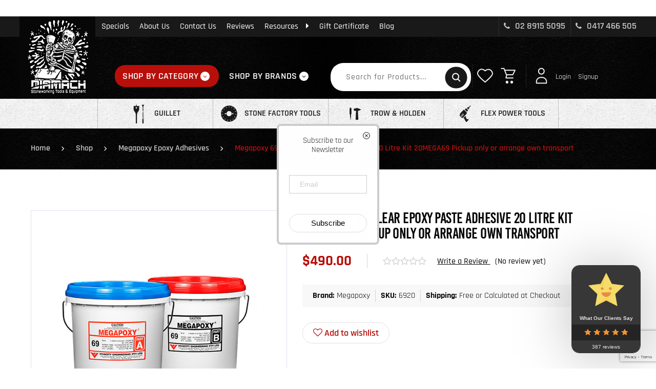

--- FILE ---
content_type: text/html;charset=UTF-8
request_url: https://diamach.com.au/shop/megapoxy-epoxy-adhesives/megapoxy-69-clear-epoxy-paste-adhesive-20-litre-kit-sydney-delivery-only/
body_size: 46181
content:
<!DOCTYPE HTML>
<html lang="en-US" class="single-product-dtl">

<head>
    <meta charset="UTF-8" />
    <meta http-equiv="X-UA-Compatible" content="IE=edge,chrome=1">
    <meta name="viewport" content="width=device-width, initial-scale=1.0, user-scalable=no">
        <link rel="icon" href="https://diamach.com.au/wp-content/themes/diamach/assets/images/favicon.ico" type="image/x-icon">
    				<script>document.documentElement.className = document.documentElement.className + ' yes-js js_active js'</script>
			<meta name='robots' content='index, follow, max-image-preview:large, max-snippet:-1, max-video-preview:-1' />

<!-- Google Tag Manager for WordPress by gtm4wp.com -->
<script data-cfasync="false" data-pagespeed-no-defer>
	var gtm4wp_datalayer_name = "dataLayer";
	var dataLayer = dataLayer || [];
	const gtm4wp_use_sku_instead = false;
	const gtm4wp_currency = 'AUD';
	const gtm4wp_product_per_impression = 10;
	const gtm4wp_clear_ecommerce = false;
</script>
<!-- End Google Tag Manager for WordPress by gtm4wp.com -->
	<!-- This site is optimized with the Yoast SEO plugin v24.9 - https://yoast.com/wordpress/plugins/seo/ -->
	<title>Megapoxy 69 Clear Epoxy Paste Adhesive 20 Litre Kit 20MEGA69 Pickup only or arrange own transport - DIAMACH Pty Ltd</title>
	<meta name="description" content="Diamach is Sydney based diamond tool and equipment specialist Megapoxy 69 Clear Epoxy Paste Adhesive 20 Litre Kit 20MEGA69 Pickup only or arrange own transport" />
	<link rel="canonical" href="https://diamach.com.au/shop/megapoxy-epoxy-adhesives/megapoxy-69-clear-epoxy-paste-adhesive-20-litre-kit-sydney-delivery-only/" />
	<meta property="og:locale" content="en_US" />
	<meta property="og:type" content="article" />
	<meta property="og:title" content="Megapoxy 69 Clear Epoxy Paste Adhesive 20 Litre Kit 20MEGA69 Pickup only or arrange own transport - DIAMACH Pty Ltd" />
	<meta property="og:description" content="Diamach is Sydney based diamond tool and equipment specialist Megapoxy 69 Clear Epoxy Paste Adhesive 20 Litre Kit 20MEGA69 Pickup only or arrange own transport" />
	<meta property="og:url" content="https://diamach.com.au/shop/megapoxy-epoxy-adhesives/megapoxy-69-clear-epoxy-paste-adhesive-20-litre-kit-sydney-delivery-only/" />
	<meta property="og:site_name" content="DIAMACH Pty Ltd" />
	<meta property="article:publisher" content="https://www.facebook.com/diamach/" />
	<meta property="article:modified_time" content="2026-01-09T01:07:25+00:00" />
	<meta property="og:image" content="https://diamach.com.au/wp-content/uploads/2021/08/Copy_of_Untitled_58__24044.png" />
	<meta property="og:image:width" content="800" />
	<meta property="og:image:height" content="800" />
	<meta property="og:image:type" content="image/png" />
	<meta name="twitter:card" content="summary_large_image" />
	<meta name="twitter:label1" content="Est. reading time" />
	<meta name="twitter:data1" content="1 minute" />
	<script type="application/ld+json" class="yoast-schema-graph">{"@context":"https://schema.org","@graph":[{"@type":"WebPage","@id":"https://diamach.com.au/shop/megapoxy-epoxy-adhesives/megapoxy-69-clear-epoxy-paste-adhesive-20-litre-kit-sydney-delivery-only/","url":"https://diamach.com.au/shop/megapoxy-epoxy-adhesives/megapoxy-69-clear-epoxy-paste-adhesive-20-litre-kit-sydney-delivery-only/","name":"Megapoxy 69 Clear Epoxy Paste Adhesive 20 Litre Kit 20MEGA69 Pickup only or arrange own transport - DIAMACH Pty Ltd","isPartOf":{"@id":"https://diamach.com.au/#website"},"primaryImageOfPage":{"@id":"https://diamach.com.au/shop/megapoxy-epoxy-adhesives/megapoxy-69-clear-epoxy-paste-adhesive-20-litre-kit-sydney-delivery-only/#primaryimage"},"image":{"@id":"https://diamach.com.au/shop/megapoxy-epoxy-adhesives/megapoxy-69-clear-epoxy-paste-adhesive-20-litre-kit-sydney-delivery-only/#primaryimage"},"thumbnailUrl":"https://diamach.com.au/wp-content/uploads/2021/08/Copy_of_Untitled_58__24044.png","datePublished":"2021-08-03T14:54:01+00:00","dateModified":"2026-01-09T01:07:25+00:00","description":"Diamach is Sydney based diamond tool and equipment specialist Megapoxy 69 Clear Epoxy Paste Adhesive 20 Litre Kit 20MEGA69 Pickup only or arrange own transport","breadcrumb":{"@id":"https://diamach.com.au/shop/megapoxy-epoxy-adhesives/megapoxy-69-clear-epoxy-paste-adhesive-20-litre-kit-sydney-delivery-only/#breadcrumb"},"inLanguage":"en-US","potentialAction":[{"@type":"ReadAction","target":["https://diamach.com.au/shop/megapoxy-epoxy-adhesives/megapoxy-69-clear-epoxy-paste-adhesive-20-litre-kit-sydney-delivery-only/"]}]},{"@type":"ImageObject","inLanguage":"en-US","@id":"https://diamach.com.au/shop/megapoxy-epoxy-adhesives/megapoxy-69-clear-epoxy-paste-adhesive-20-litre-kit-sydney-delivery-only/#primaryimage","url":"https://diamach.com.au/wp-content/uploads/2021/08/Copy_of_Untitled_58__24044.png","contentUrl":"https://diamach.com.au/wp-content/uploads/2021/08/Copy_of_Untitled_58__24044.png","width":800,"height":800,"caption":"MEGAPOXY 69 Clear Epoxy Paste Adhesive 20 litre kit"},{"@type":"BreadcrumbList","@id":"https://diamach.com.au/shop/megapoxy-epoxy-adhesives/megapoxy-69-clear-epoxy-paste-adhesive-20-litre-kit-sydney-delivery-only/#breadcrumb","itemListElement":[{"@type":"ListItem","position":1,"name":"Home","item":"https://diamach.com.au/"},{"@type":"ListItem","position":2,"name":"Shop","item":"https://diamach.com.au/shop/"},{"@type":"ListItem","position":3,"name":"Megapoxy Epoxy Adhesives","item":"https://diamach.com.au/product-category/megapoxy-epoxy-adhesives/"},{"@type":"ListItem","position":4,"name":"Megapoxy 69 Clear Epoxy Paste Adhesive 20 Litre Kit 20MEGA69 Pickup only or arrange own transport"}]},{"@type":"WebSite","@id":"https://diamach.com.au/#website","url":"https://diamach.com.au/","name":"DIAMACH Pty Ltd","description":"DIAMACH Pty Ltd","publisher":{"@id":"https://diamach.com.au/#organization"},"potentialAction":[{"@type":"SearchAction","target":{"@type":"EntryPoint","urlTemplate":"https://diamach.com.au/?s={search_term_string}"},"query-input":{"@type":"PropertyValueSpecification","valueRequired":true,"valueName":"search_term_string"}}],"inLanguage":"en-US"},{"@type":"Organization","@id":"https://diamach.com.au/#organization","name":"DIAMACH Pty Ltd","url":"https://diamach.com.au/","logo":{"@type":"ImageObject","inLanguage":"en-US","@id":"https://diamach.com.au/#/schema/logo/image/","url":"https://diamach.com.au/wp-content/uploads/2024/05/Logo-original-square.jpg","contentUrl":"https://diamach.com.au/wp-content/uploads/2024/05/Logo-original-square.jpg","width":1080,"height":1080,"caption":"DIAMACH Pty Ltd"},"image":{"@id":"https://diamach.com.au/#/schema/logo/image/"},"sameAs":["https://www.facebook.com/diamach/","https://www.instagram.com/diamachau/"]}]}</script>
	<!-- / Yoast SEO plugin. -->



<link rel="alternate" title="oEmbed (JSON)" type="application/json+oembed" href="https://diamach.com.au/wp-json/oembed/1.0/embed?url=https%3A%2F%2Fdiamach.com.au%2Fshop%2Fmegapoxy-epoxy-adhesives%2Fmegapoxy-69-clear-epoxy-paste-adhesive-20-litre-kit-sydney-delivery-only%2F" />
<link rel="alternate" title="oEmbed (XML)" type="text/xml+oembed" href="https://diamach.com.au/wp-json/oembed/1.0/embed?url=https%3A%2F%2Fdiamach.com.au%2Fshop%2Fmegapoxy-epoxy-adhesives%2Fmegapoxy-69-clear-epoxy-paste-adhesive-20-litre-kit-sydney-delivery-only%2F&#038;format=xml" />
<style id='wp-emoji-styles-inline-css' type='text/css'>

	img.wp-smiley, img.emoji {
		display: inline !important;
		border: none !important;
		box-shadow: none !important;
		height: 1em !important;
		width: 1em !important;
		margin: 0 0.07em !important;
		vertical-align: -0.1em !important;
		background: none !important;
		padding: 0 !important;
	}
/*# sourceURL=wp-emoji-styles-inline-css */
</style>
<link rel='stylesheet' id='wp-block-library-css' href='https://diamach.com.au/wp-includes/css/dist/block-library/style.min.css?ver=6.9' type='text/css' media='all' />
<style id='wp-block-library-inline-css' type='text/css'>
/*wp_block_styles_on_demand_placeholder:696cfb9295068*/
/*# sourceURL=wp-block-library-inline-css */
</style>
<style id='classic-theme-styles-inline-css' type='text/css'>
/*! This file is auto-generated */
.wp-block-button__link{color:#fff;background-color:#32373c;border-radius:9999px;box-shadow:none;text-decoration:none;padding:calc(.667em + 2px) calc(1.333em + 2px);font-size:1.125em}.wp-block-file__button{background:#32373c;color:#fff;text-decoration:none}
/*# sourceURL=/wp-includes/css/classic-themes.min.css */
</style>
<link data-minify="1" rel='stylesheet' id='cr-frontend-css-css' href='https://diamach.com.au/wp-content/cache/min/1/wp-content/plugins/customer-reviews-woocommerce/css/frontend.css?ver=1765518499' type='text/css' media='all' />
<link data-minify="1" rel='stylesheet' id='wxp_front_style-css' href='https://diamach.com.au/wp-content/cache/min/1/wp-content/plugins/wc-partial-shipment/assets/css/front.css?ver=1765518499' type='text/css' media='all' />
<link data-minify="1" rel='stylesheet' id='woocommerce-layout-css' href='https://diamach.com.au/wp-content/cache/min/1/wp-content/plugins/woocommerce/assets/css/woocommerce-layout.css?ver=1765518499' type='text/css' media='all' />
<link data-minify="1" rel='stylesheet' id='woocommerce-smallscreen-css' href='https://diamach.com.au/wp-content/cache/min/1/wp-content/plugins/woocommerce/assets/css/woocommerce-smallscreen.css?ver=1765518499' type='text/css' media='only screen and (max-width: 768px)' />
<link data-minify="1" rel='stylesheet' id='woocommerce-general-css' href='https://diamach.com.au/wp-content/cache/min/1/wp-content/plugins/woocommerce/assets/css/woocommerce.css?ver=1765518499' type='text/css' media='all' />
<style id='woocommerce-inline-inline-css' type='text/css'>
.woocommerce form .form-row .required { visibility: visible; }
/*# sourceURL=woocommerce-inline-inline-css */
</style>
<link data-minify="1" rel='stylesheet' id='contact-form-7-css' href='https://diamach.com.au/wp-content/cache/min/1/wp-content/plugins/contact-form-7/includes/css/styles.css?ver=1765518499' type='text/css' media='all' />
<link data-minify="1" rel='stylesheet' id='wpcf7-redirect-script-frontend-css' href='https://diamach.com.au/wp-content/cache/min/1/wp-content/plugins/wpcf7-redirect/build/assets/frontend-script.css?ver=1765518499' type='text/css' media='all' />
<link data-minify="1" rel='stylesheet' id='gateway-css' href='https://diamach.com.au/wp-content/cache/min/1/wp-content/plugins/woocommerce-paypal-payments/modules/ppcp-button/assets/css/gateway.css?ver=1765518499' type='text/css' media='all' />
<link data-minify="1" rel='stylesheet' id='wcpf-plugin-style-css' href='https://diamach.com.au/wp-content/cache/min/1/wp-content/plugins/woocommerce-product-filters/assets/css/plugin.css?ver=1765518499' type='text/css' media='all' />
<link data-minify="1" rel='stylesheet' id='yith_wcas_frontend-css' href='https://diamach.com.au/wp-content/cache/min/1/wp-content/plugins/yith-woocommerce-ajax-search-premium/assets/css/yith_wcas_ajax_search.css?ver=1765518499' type='text/css' media='all' />
<style id='yith_wcas_frontend-inline-css' type='text/css'>

                .autocomplete-suggestion{
                    padding-right: 20px;
                }
                .woocommerce .autocomplete-suggestion  span.yith_wcas_result_on_sale,
                .autocomplete-suggestion  span.yith_wcas_result_on_sale{
                        background: #7eb742;
                        color: #ffffff
                }
                .woocommerce .autocomplete-suggestion  span.yith_wcas_result_outofstock,
                .autocomplete-suggestion  span.yith_wcas_result_outofstock{
                        background: #7a7a7a;
                        color: #ffffff
                }
                .woocommerce .autocomplete-suggestion  span.yith_wcas_result_featured,
                .autocomplete-suggestion  span.yith_wcas_result_featured{
                        background: #c0392b;
                        color: #ffffff
                }
                .autocomplete-suggestion img{
                    width: 50px;
                }
                .autocomplete-suggestion .yith_wcas_result_content .title{
                    color: #004b91;
                }
                .autocomplete-suggestion{
                                    min-height: 60px;
                                }
/*# sourceURL=yith_wcas_frontend-inline-css */
</style>
<link data-minify="1" rel='stylesheet' id='woocommerce_prettyPhoto_css-css' href='https://diamach.com.au/wp-content/cache/min/1/wp-content/plugins/woocommerce/assets/css/prettyPhoto.css?ver=1765518499' type='text/css' media='all' />
<link data-minify="1" rel='stylesheet' id='jquery-selectBox-css' href='https://diamach.com.au/wp-content/cache/min/1/wp-content/plugins/yith-woocommerce-wishlist-premium/assets/css/jquery.selectBox.css?ver=1765518499' type='text/css' media='all' />
<link data-minify="1" rel='stylesheet' id='yith-wcwl-font-awesome-css' href='https://diamach.com.au/wp-content/cache/min/1/wp-content/plugins/yith-woocommerce-wishlist-premium/assets/css/font-awesome.css?ver=1765518499' type='text/css' media='all' />
<link data-minify="1" rel='stylesheet' id='yith-wcwl-main-css' href='https://diamach.com.au/wp-content/cache/min/1/wp-content/plugins/yith-woocommerce-wishlist-premium/assets/css/style.css?ver=1765518499' type='text/css' media='all' />
<link data-minify="1" rel='stylesheet' id='brands-styles-css' href='https://diamach.com.au/wp-content/cache/min/1/wp-content/plugins/woocommerce/assets/css/brands.css?ver=1765518499' type='text/css' media='all' />
<link rel='stylesheet' id='photoswipe-css' href='https://diamach.com.au/wp-content/plugins/woocommerce/assets/css/photoswipe/photoswipe.min.css?ver=9.8.6' type='text/css' media='all' />
<link rel='stylesheet' id='photoswipe-default-skin-css' href='https://diamach.com.au/wp-content/plugins/woocommerce/assets/css/photoswipe/default-skin/default-skin.min.css?ver=9.8.6' type='text/css' media='all' />
<link data-minify="1" rel='stylesheet' id='diamach-font-awesome.min-css' href='https://diamach.com.au/wp-content/cache/min/1/wp-content/themes/diamach/assets/css/font-awesome.min.css?ver=1765518499' type='text/css' media='all' />
<link data-minify="1" rel='stylesheet' id='diamach-slick-css' href='https://diamach.com.au/wp-content/cache/min/1/wp-content/themes/diamach/assets/css/slick.css?ver=1765518499' type='text/css' media='all' />
<link data-minify="1" rel='stylesheet' id='diamach-slick-theme-css' href='https://diamach.com.au/wp-content/cache/min/1/wp-content/themes/diamach/assets/css/slick-theme.css?ver=1765518499' type='text/css' media='all' />
<link data-minify="1" rel='stylesheet' id='diamach-common-css' href='https://diamach.com.au/wp-content/cache/min/1/wp-content/themes/diamach/assets/css/common.css?ver=1765518499' type='text/css' media='all' />
<link data-minify="1" rel='stylesheet' id='diamach-dev-css' href='https://diamach.com.au/wp-content/cache/min/1/wp-content/themes/diamach/assets/css/dev.css?ver=1765518499' type='text/css' media='all' />
<link data-minify="1" rel='stylesheet' id='diamach-menu-css' href='https://diamach.com.au/wp-content/cache/min/1/wp-content/themes/diamach/assets/css/menu.css?ver=1765518499' type='text/css' media='all' />
<link data-minify="1" rel='stylesheet' id='diamach-common-resp-css' href='https://diamach.com.au/wp-content/cache/min/1/wp-content/themes/diamach/assets/css/common-resp.css?ver=1765518499' type='text/css' media='all' />
<link data-minify="1" rel='stylesheet' id='diamach-mobilemenu-css' href='https://diamach.com.au/wp-content/cache/min/1/wp-content/themes/diamach/assets/css/mobilemenu.css?ver=1765518499' type='text/css' media='all' />
<link data-minify="1" rel='stylesheet' id='diamach-jquery.mCustomScrollbar-css' href='https://diamach.com.au/wp-content/cache/min/1/wp-content/themes/diamach/assets/css/jquery.mCustomScrollbar.css?ver=1765518499' type='text/css' media='all' />
<link data-minify="1" rel='stylesheet' id='diamach-critical/common-critical-css' href='https://diamach.com.au/wp-content/cache/min/1/wp-content/themes/diamach/assets/css/critical/common-critical.css?ver=1765518499' type='text/css' media='all' />
<link data-minify="1" rel='stylesheet' id='diamach-badges-css' href='https://diamach.com.au/wp-content/cache/min/1/wp-content/themes/diamach/assets/css/badges.css?ver=1765518499' type='text/css' media='all' />
<link data-minify="1" rel='stylesheet' id='diamach-blog-css' href='https://diamach.com.au/wp-content/cache/min/1/wp-content/themes/diamach/assets/css/blog.css?ver=1765518499' type='text/css' media='all' />
<link data-minify="1" rel='stylesheet' id='diamach-easy-responsive-tabs-css' href='https://diamach.com.au/wp-content/cache/min/1/wp-content/themes/diamach/assets/css/easy-responsive-tabs.css?ver=1765518499' type='text/css' media='all' />
<link data-minify="1" rel='stylesheet' id='diamach-jquery.fancybox-css' href='https://diamach.com.au/wp-content/cache/min/1/wp-content/themes/diamach/assets/css/jquery.fancybox.css?ver=1765518499' type='text/css' media='all' />
<link data-minify="1" rel='stylesheet' id='diamach-productdtl-css' href='https://diamach.com.au/wp-content/cache/min/1/wp-content/themes/diamach/assets/css/productdtl.css?ver=1765518499' type='text/css' media='all' />
<link rel='stylesheet' id='jquery-ui-smoothness-css' href='https://diamach.com.au/wp-content/plugins/contact-form-7/includes/js/jquery-ui/themes/smoothness/jquery-ui.min.css?ver=1.12.1' type='text/css' media='screen' />
<script type="text/javascript" src="https://diamach.com.au/wp-content/themes/diamach/assets/js/jquery-3.5.1.min.js?ver=3.5.1" id="jquery-js"></script>
<script type="text/javascript" src="https://diamach.com.au/wp-content/plugins/woocommerce/assets/js/jquery-blockui/jquery.blockUI.min.js?ver=2.7.0-wc.9.8.6" id="jquery-blockui-js" defer="defer" data-wp-strategy="defer"></script>
<script type="text/javascript" id="wc-add-to-cart-js-extra">
/* <![CDATA[ */
var wc_add_to_cart_params = {"ajax_url":"/wp-admin/admin-ajax.php","wc_ajax_url":"/?wc-ajax=%%endpoint%%","i18n_view_cart":"View cart","cart_url":"https://diamach.com.au/cart/","is_cart":"","cart_redirect_after_add":"no"};
//# sourceURL=wc-add-to-cart-js-extra
/* ]]> */
</script>
<script type="text/javascript" src="https://diamach.com.au/wp-content/plugins/woocommerce/assets/js/frontend/add-to-cart.min.js?ver=9.8.6" id="wc-add-to-cart-js" defer="defer" data-wp-strategy="defer"></script>
<script type="text/javascript" id="wc-single-product-js-extra">
/* <![CDATA[ */
var wc_single_product_params = {"i18n_required_rating_text":"Please select a rating","i18n_rating_options":["1 of 5 stars","2 of 5 stars","3 of 5 stars","4 of 5 stars","5 of 5 stars"],"i18n_product_gallery_trigger_text":"View full-screen image gallery","review_rating_required":"yes","flexslider":{"rtl":false,"animation":"slide","smoothHeight":true,"directionNav":false,"controlNav":"thumbnails","slideshow":false,"animationSpeed":500,"animationLoop":false,"allowOneSlide":false},"zoom_enabled":"","zoom_options":[],"photoswipe_enabled":"","photoswipe_options":{"shareEl":false,"closeOnScroll":false,"history":false,"hideAnimationDuration":0,"showAnimationDuration":0},"flexslider_enabled":""};
//# sourceURL=wc-single-product-js-extra
/* ]]> */
</script>
<script type="text/javascript" src="https://diamach.com.au/wp-content/plugins/woocommerce/assets/js/frontend/single-product.min.js?ver=9.8.6" id="wc-single-product-js" defer="defer" data-wp-strategy="defer"></script>
<script type="text/javascript" src="https://diamach.com.au/wp-content/plugins/woocommerce/assets/js/js-cookie/js.cookie.min.js?ver=2.1.4-wc.9.8.6" id="js-cookie-js" defer="defer" data-wp-strategy="defer"></script>
<script type="text/javascript" id="woocommerce-js-extra">
/* <![CDATA[ */
var woocommerce_params = {"ajax_url":"/wp-admin/admin-ajax.php","wc_ajax_url":"/?wc-ajax=%%endpoint%%","i18n_password_show":"Show password","i18n_password_hide":"Hide password"};
//# sourceURL=woocommerce-js-extra
/* ]]> */
</script>
<script type="text/javascript" src="https://diamach.com.au/wp-content/plugins/woocommerce/assets/js/frontend/woocommerce.min.js?ver=9.8.6" id="woocommerce-js" defer="defer" data-wp-strategy="defer"></script>
<script type="text/javascript" src="https://diamach.com.au/wp-includes/js/jquery/ui/core.min.js?ver=1.13.3" id="jquery-ui-core-js"></script>
<script type="text/javascript" src="https://diamach.com.au/wp-includes/js/jquery/ui/mouse.min.js?ver=1.13.3" id="jquery-ui-mouse-js"></script>
<script type="text/javascript" src="https://diamach.com.au/wp-includes/js/jquery/ui/slider.min.js?ver=1.13.3" id="jquery-ui-slider-js"></script>
<script data-minify="1" type="text/javascript" src="https://diamach.com.au/wp-content/cache/min/1/wp-content/plugins/woocommerce-product-filters/assets/js/front-vendor.js?ver=1765518499" id="wcpf-plugin-vendor-script-js"></script>
<script type="text/javascript" src="https://diamach.com.au/wp-includes/js/underscore.min.js?ver=1.13.7" id="underscore-js"></script>
<script type="text/javascript" id="wp-util-js-extra">
/* <![CDATA[ */
var _wpUtilSettings = {"ajax":{"url":"/wp-admin/admin-ajax.php"}};
//# sourceURL=wp-util-js-extra
/* ]]> */
</script>
<script type="text/javascript" src="https://diamach.com.au/wp-includes/js/wp-util.min.js?ver=6.9" id="wp-util-js"></script>
<script type="text/javascript" src="https://diamach.com.au/wp-content/plugins/woocommerce/assets/js/accounting/accounting.min.js?ver=0.4.2" id="accounting-js"></script>
<script type="text/javascript" id="wcpf-plugin-script-js-extra">
/* <![CDATA[ */
var WCPFData = {"registerEntities":{"Project":{"id":"Project","class":"WooCommerce_Product_Filter_Plugin\\Entity","post_type":"wcpf_project","label":"Project","default_options":{"urlNavigation":"query","filteringStarts":"auto","urlNavigationOptions":[],"useComponents":["pagination","sorting","results-count","page-title","breadcrumb"],"paginationAjax":true,"sortingAjax":true,"productsContainerSelector":".products","paginationSelector":".woocommerce-pagination","resultCountSelector":".woocommerce-result-count","sortingSelector":".woocommerce-ordering","pageTitleSelector":".woocommerce-products-header__title","breadcrumbSelector":".woocommerce-breadcrumb","multipleContainersForProducts":true},"is_grouped":true,"editor_component_class":"WooCommerce_Product_Filter_Plugin\\Project\\Editor_Component","filter_component_class":"WooCommerce_Product_Filter_Plugin\\Project\\Filter_Component","variations":false},"BoxListField":{"id":"BoxListField","class":"WooCommerce_Product_Filter_Plugin\\Entity","post_type":"wcpf_item","label":"Box List","default_options":{"itemsSource":"attribute","itemsDisplay":"all","queryType":"or","itemsDisplayHierarchical":true,"displayHierarchicalCollapsed":false,"displayTitle":true,"displayToggleContent":true,"defaultToggleState":"show","cssClass":"","actionForEmptyOptions":"hide","displayProductCount":true,"productCountPolicy":"for-option-only","multiSelect":true,"boxSize":"45px"},"is_grouped":false,"editor_component_class":"WooCommerce_Product_Filter_Plugin\\Field\\Box_list\\Editor_Component","filter_component_class":"WooCommerce_Product_Filter_Plugin\\Field\\Box_List\\Filter_Component","variations":true},"CheckBoxListField":{"id":"CheckBoxListField","class":"WooCommerce_Product_Filter_Plugin\\Entity","post_type":"wcpf_item","label":"Checkbox","default_options":{"itemsSource":"attribute","itemsDisplay":"all","queryType":"or","itemsDisplayHierarchical":true,"displayHierarchicalCollapsed":false,"displayTitle":true,"displayToggleContent":true,"defaultToggleState":"show","cssClass":"","actionForEmptyOptions":"hide","displayProductCount":true,"productCountPolicy":"for-option-only","seeMoreOptionsBy":"scrollbar","heightOfVisibleContent":12},"is_grouped":false,"editor_component_class":"WooCommerce_Product_Filter_Plugin\\Field\\Check_Box_List\\Editor_Component","filter_component_class":"WooCommerce_Product_Filter_Plugin\\Field\\Check_Box_List\\Filter_Component","variations":true},"DropDownListField":{"id":"DropDownListField","class":"WooCommerce_Product_Filter_Plugin\\Entity","post_type":"wcpf_item","label":"Drop Down","default_options":{"itemsSource":"attribute","itemsDisplay":"all","queryType":"or","itemsDisplayHierarchical":true,"displayHierarchicalCollapsed":false,"displayTitle":true,"displayToggleContent":true,"defaultToggleState":"show","cssClass":"","actionForEmptyOptions":"hide","displayProductCount":true,"productCountPolicy":"for-option-only","titleItemReset":"Show all"},"is_grouped":false,"editor_component_class":"WooCommerce_Product_Filter_Plugin\\Field\\Drop_Down_List\\Editor_Component","filter_component_class":"WooCommerce_Product_Filter_Plugin\\Field\\Drop_Down_List\\Filter_Component","variations":true},"ButtonField":{"id":"ButtonField","class":"WooCommerce_Product_Filter_Plugin\\Entity","post_type":"wcpf_item","label":"Button","default_options":{"cssClass":"","action":"reset"},"is_grouped":false,"editor_component_class":"WooCommerce_Product_Filter_Plugin\\Field\\Button\\Editor_Component","filter_component_class":"WooCommerce_Product_Filter_Plugin\\Field\\Button\\Filter_Component","variations":true},"ColorListField":{"id":"ColorListField","class":"WooCommerce_Product_Filter_Plugin\\Entity","post_type":"wcpf_item","label":"Colors","default_options":{"itemsSource":"attribute","itemsDisplay":"all","queryType":"or","itemsDisplayHierarchical":true,"displayHierarchicalCollapsed":false,"displayTitle":true,"displayToggleContent":true,"defaultToggleState":"show","cssClass":"","actionForEmptyOptions":"hide","displayProductCount":true,"productCountPolicy":"for-option-only","optionKey":"colors"},"is_grouped":false,"editor_component_class":"WooCommerce_Product_Filter_Plugin\\Field\\Color_List\\Editor_Component","filter_component_class":"WooCommerce_Product_Filter_Plugin\\Field\\Color_List\\Filter_Component","variations":true},"RadioListField":{"id":"RadioListField","class":"WooCommerce_Product_Filter_Plugin\\Entity","post_type":"wcpf_item","label":"Radio","default_options":{"itemsSource":"attribute","itemsDisplay":"all","queryType":"or","itemsDisplayHierarchical":true,"displayHierarchicalCollapsed":false,"displayTitle":true,"displayToggleContent":true,"defaultToggleState":"show","cssClass":"","actionForEmptyOptions":"hide","displayProductCount":true,"productCountPolicy":"for-option-only","titleItemReset":"Show all","seeMoreOptionsBy":"scrollbar","heightOfVisibleContent":12},"is_grouped":false,"editor_component_class":"WooCommerce_Product_Filter_Plugin\\Field\\Radio_List\\Editor_Component","filter_component_class":"WooCommerce_Product_Filter_Plugin\\Field\\Radio_List\\Filter_Component","variations":true},"TextListField":{"id":"TextListField","class":"WooCommerce_Product_Filter_Plugin\\Entity","post_type":"wcpf_item","label":"Text List","default_options":{"itemsSource":"attribute","itemsDisplay":"all","queryType":"or","itemsDisplayHierarchical":true,"displayHierarchicalCollapsed":false,"displayTitle":true,"displayToggleContent":true,"defaultToggleState":"show","cssClass":"","actionForEmptyOptions":"hide","displayProductCount":true,"productCountPolicy":"for-option-only","multiSelect":true,"useInlineStyle":false},"is_grouped":false,"editor_component_class":"WooCommerce_Product_Filter_Plugin\\Field\\Text_List\\Editor_Component","filter_component_class":"WooCommerce_Product_Filter_Plugin\\Field\\Text_List\\Filter_Component","variations":true},"PriceSliderField":{"id":"PriceSliderField","class":"WooCommerce_Product_Filter_Plugin\\Entity","post_type":"wcpf_item","label":"Price slider","default_options":{"minPriceOptionKey":"min-price","maxPriceOptionKey":"max-price","optionKey":"price","optionKeyFormat":"dash","cssClass":"","displayMinMaxInput":true,"displayTitle":true,"displayToggleContent":true,"defaultToggleState":"show","displayPriceLabel":true},"is_grouped":false,"editor_component_class":"WooCommerce_Product_Filter_Plugin\\Field\\Price_Slider\\Editor_Component","filter_component_class":"WooCommerce_Product_Filter_Plugin\\Field\\Price_Slider\\Filter_Component","variations":false},"SimpleBoxLayout":{"id":"SimpleBoxLayout","class":"WooCommerce_Product_Filter_Plugin\\Entity","post_type":"wcpf_item","label":"Simple Box","default_options":{"displayToggleContent":true,"defaultToggleState":"show","cssClass":""},"is_grouped":true,"editor_component_class":"WooCommerce_Product_Filter_Plugin\\Layout\\Simple_Box\\Editor_Component","filter_component_class":"WooCommerce_Product_Filter_Plugin\\Layout\\Simple_Box\\Filter_Component","variations":false},"ColumnsLayout":{"id":"ColumnsLayout","class":"WooCommerce_Product_Filter_Plugin\\Entity","post_type":"wcpf_item","label":"Columns","default_options":{"columns":[{"entities":[],"options":{"width":"50%"}}]},"is_grouped":true,"editor_component_class":"WooCommerce_Product_Filter_Plugin\\Layout\\Columns\\Editor_Component","filter_component_class":"WooCommerce_Product_Filter_Plugin\\Layout\\Columns\\Filter_Component","variations":false}},"messages":{"selectNoMatchesFound":"No matches found"},"selectors":{"productsContainer":".products","paginationContainer":".woocommerce-pagination","resultCount":".woocommerce-result-count","sorting":".woocommerce-ordering","pageTitle":".woocommerce-products-header__title","breadcrumb":".woocommerce-breadcrumb"},"pageUrl":"https://diamach.com.au/shop/megapoxy-epoxy-adhesives/megapoxy-69-clear-epoxy-paste-adhesive-20-litre-kit-sydney-delivery-only/","isPaged":"","scriptAfterProductsUpdate":"","scrollTop":"no","priceFormat":{"currencyFormatNumDecimals":0,"currencyFormatSymbol":"&#36;","currencyFormatDecimalSep":".","currencyFormatThousandSep":",","currencyFormat":"%s%v"}};
//# sourceURL=wcpf-plugin-script-js-extra
/* ]]> */
</script>
<script data-minify="1" type="text/javascript" src="https://diamach.com.au/wp-content/cache/min/1/wp-content/plugins/woocommerce-product-filters/assets/build/js/plugin.js?ver=1765518499" id="wcpf-plugin-script-js"></script>
<script type="text/javascript" id="wc-cart-fragments-js-extra">
/* <![CDATA[ */
var wc_cart_fragments_params = {"ajax_url":"/wp-admin/admin-ajax.php","wc_ajax_url":"/?wc-ajax=%%endpoint%%","cart_hash_key":"wc_cart_hash_6c0224d6b9c58000a974bee5873925b5","fragment_name":"wc_fragments_6c0224d6b9c58000a974bee5873925b5","request_timeout":"5000"};
//# sourceURL=wc-cart-fragments-js-extra
/* ]]> */
</script>
<script type="text/javascript" src="https://diamach.com.au/wp-content/plugins/woocommerce/assets/js/frontend/cart-fragments.min.js?ver=9.8.6" id="wc-cart-fragments-js" defer="defer" data-wp-strategy="defer"></script>
<link rel="https://api.w.org/" href="https://diamach.com.au/wp-json/" /><link rel="alternate" title="JSON" type="application/json" href="https://diamach.com.au/wp-json/wp/v2/product/5408" /><link rel="EditURI" type="application/rsd+xml" title="RSD" href="https://diamach.com.au/xmlrpc.php?rsd" />
<meta name="generator" content="WordPress 6.9" />
<meta name="generator" content="WooCommerce 9.8.6" />
<link rel='shortlink' href='https://diamach.com.au/?p=5408' />
<script>  var el_i13_login_captcha=null; var el_i13_register_captcha=null; </script>
<!-- This website runs the Product Feed PRO for WooCommerce by AdTribes.io plugin - version 13.4.3 -->

<!-- Google Tag Manager for WordPress by gtm4wp.com -->
<!-- GTM Container placement set to manual -->
<script data-cfasync="false" data-pagespeed-no-defer type="text/javascript">
	var dataLayer_content = {"pagePostType":"product","pagePostType2":"single-product","pagePostAuthor":"diamachadmin","cartContent":{"totals":{"applied_coupons":[],"discount_total":0,"subtotal":0,"total":0},"items":[]},"productRatingCounts":[],"productAverageRating":0,"productReviewCount":0,"productType":"simple","productIsVariable":0};
	dataLayer.push( dataLayer_content );
</script>
<script data-cfasync="false">
(function(w,d,s,l,i){w[l]=w[l]||[];w[l].push({'gtm.start':
new Date().getTime(),event:'gtm.js'});var f=d.getElementsByTagName(s)[0],
j=d.createElement(s),dl=l!='dataLayer'?'&l='+l:'';j.async=true;j.src=
'//www.googletagmanager.com/gtm.js?id='+i+dl;f.parentNode.insertBefore(j,f);
})(window,document,'script','dataLayer','GTM-PK2CJZQ');
</script>
<!-- End Google Tag Manager for WordPress by gtm4wp.com -->	<noscript><style>.woocommerce-product-gallery{ opacity: 1 !important; }</style></noscript>
			<style type="text/css" id="wp-custom-css">
			img[sizes="auto"], img[sizes^="auto,"] {
    sizes: initial !important;
}
		</style>
		        <meta name="cf-2fa-verify" content="626a01c7ebfefdf">
    <meta name="msvalidate.01" content="9750059107946A38C6EE1C68F3F00008" />
    <meta name="google-site-verification" content="_-Qw795yfqR8xN9L2JhkErG1_Yo3Q3mY-WoLQ-BIMXI" />
	
	
	<!-- BEGIN MerchantWidget Code -->
<script data-minify="1" id="merchantWidgetScript" 
        src="https://diamach.com.au/wp-content/cache/min/1/shopping/merchant/merchantwidget.js?ver=1765518499" 
        defer>
</script>

<script type="text/javascript">
  merchantWidgetScript.addEventListener('load', function () {
    merchantwidget.start({
      region: 'AU',       // Required for Australia
      position: 'LEFT_BOTTOM', // Default position, can be 'LEFT_BOTTOM'
      sideMargin: 36,     // Optional - adjust spacing from side (px)
      bottomMargin: 36,   // Optional - adjust spacing from bottom (px)
      mobileSideMargin: 16,   // Optional - mobile margin
      mobileBottomMargin: 46  // Optional - mobile margin
    });
  });
</script>
<!-- END MerchantWidget Code -->
	
	
<meta name="generator" content="WP Rocket 3.20.2" data-wpr-features="wpr_minify_js wpr_minify_css wpr_desktop" /></head>

<body class="wp-singular product-template-default single single-product postid-5408 wp-theme-diamach woocommerce theme-diamach woocommerce-page woocommerce-no-js ywcas-diamach product-megapoxy-69-clear-epoxy-paste-adhesive-20-litre-kit-sydney-delivery-only">

    
<!-- GTM Container placement set to manual -->
<!-- Google Tag Manager (noscript) -->
				<noscript><iframe src="https://www.googletagmanager.com/ns.html?id=GTM-PK2CJZQ" height="0" width="0" style="display:none;visibility:hidden" aria-hidden="true"></iframe></noscript>
<!-- End Google Tag Manager (noscript) -->    <!-- START HEADER -->
    <div data-rocket-location-hash="852318d4053e7aa1658d64f3b69895b5" id="overlay"></div>
        <div data-rocket-location-hash="08f3adea18c0db2ec5e63d5c7478bb11" class="topiconlinks mobilebottom">
        <p><i class="fa fa-map-marker" aria-hidden="true"></i>
            Unit 7A, 30-32 Barcoo Street, Roseville NSW 2069        </p>
        <p><a href="tel:02 8915 5095"><i class="fa fa-phone" aria-hidden="true"></i>
                02 8915 5095            </a></p>
    </div>
    <!-- mobile menu start -->
    <div data-rocket-location-hash="a35cbec434f2677c5a1521af496de3f5" class="mobilemenu nav-wrapper">
        <nav role="navigation">
            <div class="nav-toggle">
                <span class="nav-back"></span>
                <span class="nav-title">Menu</span>
                <span class="nav-close"></span>
            </div>
                        <ul id="menu-header-mobile-menu-new" class="mblmenu"><li id="menu-item-9434" class="has-dropdown menu-item menu-item-type-custom menu-item-object-custom menu-item-has-children menu-item-9434"><a href="#">Shop by Category</a>
<ul class="sub-menu">
	<li id="menu-item-9307" class="has-dropdown menu-item menu-item-type-taxonomy menu-item-object-product_cat menu-item-has-children menu-item-9307"><a href="https://diamach.com.au/product-category/abrasives/">Abrasives</a>
	<ul class="sub-menu">
		<li id="menu-item-9308" class="789 menu-item menu-item-type-taxonomy menu-item-object-product_cat menu-item-9308"><a href="https://diamach.com.au/product-category/abrasives/zec-discs/">Zec Discs</a></li>
		<li id="menu-item-9309" class="menu-item menu-item-type-taxonomy menu-item-object-product_cat menu-item-9309"><a href="https://diamach.com.au/product-category/abrasives/antiquing-brushes/">Antiquing Brushes</a></li>
		<li id="menu-item-9310" class="menu-item menu-item-type-taxonomy menu-item-object-product_cat menu-item-9310"><a href="https://diamach.com.au/product-category/abrasives/carborundum-hand-blocks/">Carborundum Hand Blocks</a></li>
		<li id="menu-item-9311" class="menu-item menu-item-type-taxonomy menu-item-object-product_cat menu-item-9311"><a href="https://diamach.com.au/product-category/abrasives/magnetic-stones/">Magnetic Stones</a></li>
		<li id="menu-item-9312" class="menu-item menu-item-type-taxonomy menu-item-object-product_cat menu-item-9312"><a href="https://diamach.com.au/product-category/abrasives/marble-sponge-pads/">Marble Sponge Pads</a></li>
		<li id="menu-item-9313" class="menu-item menu-item-type-taxonomy menu-item-object-product_cat menu-item-9313"><a href="https://diamach.com.au/product-category/abrasives/pva-wheels/">PVA Wheels</a></li>
		<li id="menu-item-9314" class="menu-item menu-item-type-taxonomy menu-item-object-product_cat menu-item-9314"><a href="https://diamach.com.au/product-category/abrasives/sandpaper/">Sandpaper</a></li>
		<li id="menu-item-9315" class="menu-item menu-item-type-taxonomy menu-item-object-product_cat menu-item-9315"><a href="https://diamach.com.au/product-category/abrasives/silicon-carbide-hand-blocks/">Silicon Carbide Hand Blocks</a></li>
		<li id="menu-item-9316" class="menu-item menu-item-type-taxonomy menu-item-object-product_cat menu-item-9316"><a href="https://diamach.com.au/product-category/abrasives/snail-lock-stones/">Snail Lock Stones</a></li>
		<li id="menu-item-9317" class="menu-item menu-item-type-taxonomy menu-item-object-product_cat menu-item-9317"><a href="https://diamach.com.au/product-category/abrasives/wedge-blocks/">Wedge Blocks</a></li>
	</ul>
</li>
	<li id="menu-item-9318" class="has-dropdown menu-item menu-item-type-taxonomy menu-item-object-product_cat menu-item-has-children menu-item-9318"><a href="https://diamach.com.au/product-category/couplings-and-adapters/">Couplings and Adapters</a>
	<ul class="sub-menu">
		<li id="menu-item-9319" class="menu-item menu-item-type-taxonomy menu-item-object-product_cat menu-item-9319"><a href="https://diamach.com.au/product-category/couplings-and-adapters/backing-discs/">Backing Discs</a></li>
		<li id="menu-item-9320" class="menu-item menu-item-type-taxonomy menu-item-object-product_cat menu-item-9320"><a href="https://diamach.com.au/product-category/couplings-and-adapters/core-drill-fittings/">Core Drill Fittings</a></li>
	</ul>
</li>
	<li id="menu-item-9321" class="menu-item menu-item-type-taxonomy menu-item-object-product_cat menu-item-9321"><a href="https://diamach.com.au/product-category/diamach-merchandise/">DIAMACH Merchandise</a></li>
	<li id="menu-item-9322" class="has-dropdown menu-item menu-item-type-taxonomy menu-item-object-product_cat menu-item-has-children menu-item-9322"><a href="https://diamach.com.au/product-category/diamond-core-drills/">Diamond Core Drills</a>
	<ul class="sub-menu">
		<li id="menu-item-9323" class="menu-item menu-item-type-taxonomy menu-item-object-product_cat menu-item-9323"><a href="https://diamach.com.au/product-category/diamond-core-drills/concrete-core-drills/">Concrete Core Drills</a></li>
		<li id="menu-item-9324" class="menu-item menu-item-type-taxonomy menu-item-object-product_cat menu-item-9324"><a href="https://diamach.com.au/product-category/diamond-core-drills/extension-rods-adapters/">Extension Rods &amp; Adapters</a></li>
		<li id="menu-item-9325" class="menu-item menu-item-type-taxonomy menu-item-object-product_cat menu-item-9325"><a href="https://diamach.com.au/product-category/diamond-core-drills/stone-core-drills/">Stone Core Drills</a></li>
		<li id="menu-item-9326" class="menu-item menu-item-type-taxonomy menu-item-object-product_cat menu-item-9326"><a href="https://diamach.com.au/product-category/diamond-core-drills/longreach-stone-core-drills/">Longreach Stone Core Drills</a></li>
		<li id="menu-item-9327" class="menu-item menu-item-type-taxonomy menu-item-object-product_cat menu-item-9327"><a href="https://diamach.com.au/product-category/diamond-core-drills/vacuum-brazed-core-drills-for-tile/">Vacuum Brazed Core Drills for Tile</a></li>
		<li id="menu-item-9328" class="menu-item menu-item-type-taxonomy menu-item-object-product_cat menu-item-9328"><a href="https://diamach.com.au/product-category/diamond-core-drills/diamond-pin-drills-for-tactile/">Diamond Pin Drills for Tactile</a></li>
	</ul>
</li>
	<li id="menu-item-9329" class="has-dropdown menu-item menu-item-type-taxonomy menu-item-object-product_cat menu-item-has-children menu-item-9329"><a href="https://diamach.com.au/product-category/diamond-grinding-cup-wheels-shoes-routers-and-plates/">Diamond Grinding Cup Wheels Shoes Routers and Plates</a>
	<ul class="sub-menu">
		<li id="menu-item-9330" class="menu-item menu-item-type-taxonomy menu-item-object-product_cat menu-item-9330"><a href="https://diamach.com.au/product-category/diamond-grinding-cup-wheels-shoes-routers-and-plates/diamond-cup-grinding-wheels/">Diamond Cup Grinding Wheels for Handheld Grinders</a></li>
		<li id="menu-item-9331" class="menu-item menu-item-type-taxonomy menu-item-object-product_cat menu-item-9331"><a href="https://diamach.com.au/product-category/diamond-grinding-cup-wheels-shoes-routers-and-plates/diamond-floor-grinding-discs/">Diamond Floor Grinding Discs</a></li>
		<li id="menu-item-9332" class="menu-item menu-item-type-taxonomy menu-item-object-product_cat menu-item-9332"><a href="https://diamach.com.au/product-category/diamond-grinding-cup-wheels-shoes-routers-and-plates/diamond-floor-grinding-wheels/">Diamond Floor Grinding Blocks &amp; Wheels</a></li>
		<li id="menu-item-9333" class="menu-item menu-item-type-taxonomy menu-item-object-product_cat menu-item-9333"><a href="https://diamach.com.au/product-category/diamond-grinding-cup-wheels-shoes-routers-and-plates/diamond-routers/">Diamond Routers</a></li>
	</ul>
</li>
	<li id="menu-item-9338" class="has-dropdown menu-item menu-item-type-taxonomy menu-item-object-product_cat menu-item-has-children menu-item-9338"><a href="https://diamach.com.au/product-category/diamond-polishing-pads-drums-sheets-and-blocks/">Diamond Polishing Pads, Drums, Sheets and Blocks</a>
	<ul class="sub-menu">
		<li id="menu-item-9339" class="menu-item menu-item-type-taxonomy menu-item-object-product_cat menu-item-9339"><a href="https://diamach.com.au/product-category/diamond-polishing-pads-drums-sheets-and-blocks/diamond-drums-for-internal-cutouts/">Diamond Drums for Internal Cutouts</a></li>
		<li id="menu-item-9340" class="menu-item menu-item-type-taxonomy menu-item-object-product_cat menu-item-9340"><a href="https://diamach.com.au/product-category/diamond-polishing-pads-drums-sheets-and-blocks/diamond-hand-polishing-pads/">Diamond Hand Polishing Pads</a></li>
		<li id="menu-item-9341" class="menu-item menu-item-type-taxonomy menu-item-object-product_cat menu-item-9341"><a href="https://diamach.com.au/product-category/diamond-polishing-pads-drums-sheets-and-blocks/diamond-sanding-sheet-for-hand-and-multitools/">Diamond Sanding Sheet for Hand and Multitools</a></li>
		<li id="menu-item-9342" class="menu-item menu-item-type-taxonomy menu-item-object-product_cat menu-item-9342"><a href="https://diamach.com.au/product-category/diamond-polishing-pads-drums-sheets-and-blocks/for-floor-polishers/">For Floor Polishers</a></li>
		<li id="menu-item-9343" class="menu-item menu-item-type-taxonomy menu-item-object-product_cat menu-item-9343"><a href="https://diamach.com.au/product-category/diamond-polishing-pads-drums-sheets-and-blocks/magnetic/">Magnetic</a></li>
		<li id="menu-item-9344" class="menu-item menu-item-type-taxonomy menu-item-object-product_cat menu-item-9344"><a href="https://diamach.com.au/product-category/diamond-polishing-pads-drums-sheets-and-blocks/snail-lock/">Snail Lock</a></li>
		<li id="menu-item-9345" class="menu-item menu-item-type-taxonomy menu-item-object-product_cat menu-item-9345"><a href="https://diamach.com.au/product-category/diamond-polishing-pads-drums-sheets-and-blocks/velcro-backed/">Velcro Backed</a></li>
	</ul>
</li>
	<li id="menu-item-9346" class="has-dropdown menu-item menu-item-type-taxonomy menu-item-object-product_cat menu-item-has-children menu-item-9346"><a href="https://diamach.com.au/product-category/diamond-saw-blades/">Diamond Saw Blades</a>
	<ul class="sub-menu">
		<li id="menu-item-9347" class="menu-item menu-item-type-taxonomy menu-item-object-product_cat menu-item-9347"><a href="https://diamach.com.au/product-category/diamond-saw-blades/block-blades-for-bricksaws-diamond-saw-blades/">Block Blades for Bricksaws</a></li>
		<li id="menu-item-9348" class="menu-item menu-item-type-taxonomy menu-item-object-product_cat menu-item-9348"><a href="https://diamach.com.au/product-category/diamond-saw-blades/brick-blades-for-bricksaws/">Brick Blades for Bricksaws</a></li>
		<li id="menu-item-9349" class="menu-item menu-item-type-taxonomy menu-item-object-product_cat menu-item-9349"><a href="https://diamach.com.au/product-category/diamond-saw-blades/combination-blades/">Combination Blades</a></li>
		<li id="menu-item-9350" class="menu-item menu-item-type-taxonomy menu-item-object-product_cat menu-item-9350"><a href="https://diamach.com.au/product-category/diamond-saw-blades/concrete-blades-for-bricksaws-diamond-saw-blades/">Concrete Blades for Bricksaws</a></li>
		<li id="menu-item-9351" class="menu-item menu-item-type-taxonomy menu-item-object-product_cat menu-item-9351"><a href="https://diamach.com.au/product-category/diamond-saw-blades/continuous-rim-blades/">Continuous Rim Blades</a></li>
		<li id="menu-item-9352" class="menu-item menu-item-type-taxonomy menu-item-object-product_cat menu-item-9352"><a href="https://diamach.com.au/product-category/diamond-saw-blades/crack-chasing-diamond-blades/">Crack Chasing Diamond Blades</a></li>
		<li id="menu-item-9353" class="menu-item menu-item-type-taxonomy menu-item-object-product_cat menu-item-9353"><a href="https://diamach.com.au/product-category/diamond-saw-blades/dekton-blades-for-bridgesaws-and-tilesaws/">Dekton Blades for Bridgesaws and Tilesaws</a></li>
		<li id="menu-item-9354" class="menu-item menu-item-type-taxonomy menu-item-object-product_cat menu-item-9354"><a href="https://diamach.com.au/product-category/diamond-saw-blades/diamach-concrete-diamond-saw-blades/">DIAMACH Concrete Diamond Saw Blades</a></li>
		<li id="menu-item-9355" class="menu-item menu-item-type-taxonomy menu-item-object-product_cat menu-item-9355"><a href="https://diamach.com.au/product-category/diamond-saw-blades/diamach-segmented-diamond-saw-blades/">DIAMACH Segmented Diamond Saw Blades</a></li>
		<li id="menu-item-9356" class="menu-item menu-item-type-taxonomy menu-item-object-product_cat menu-item-9356"><a href="https://diamach.com.au/product-category/diamond-saw-blades/early-entry-blades/">Early Entry Blades</a></li>
		<li id="menu-item-9357" class="menu-item menu-item-type-taxonomy menu-item-object-product_cat menu-item-9357"><a href="https://diamach.com.au/product-category/diamond-saw-blades/electroplated-diamond-blades-for-marble-grp/">Electroplated Diamond Blades for Marble &amp; GRP</a></li>
		<li id="menu-item-9358" class="menu-item menu-item-type-taxonomy menu-item-object-product_cat menu-item-9358"><a href="https://diamach.com.au/product-category/diamond-saw-blades/mitre-cuttting-diamond-saw-blades-diamond-saw-blades/">Mitre Cuttting Diamond Saw Blades</a></li>
		<li id="menu-item-9359" class="menu-item menu-item-type-taxonomy menu-item-object-product_cat menu-item-9359"><a href="https://diamach.com.au/product-category/diamond-saw-blades/porcelain-diamond-blades-for-tilesaws-and-bridgesaws-diamond-saw-blades/">Porcelain Diamond Blades for Tilesaws and Bridgesaws</a></li>
		<li id="menu-item-9360" class="menu-item menu-item-type-taxonomy menu-item-object-product_cat menu-item-9360"><a href="https://diamach.com.au/product-category/diamond-saw-blades/power-cutter-blades/">Power Cutter Blades</a></li>
		<li id="menu-item-9361" class="menu-item menu-item-type-taxonomy menu-item-object-product_cat menu-item-9361"><a href="https://diamach.com.au/product-category/diamond-saw-blades/sandstone-blades/">Sandstone Blades</a></li>
		<li id="menu-item-9362" class="menu-item menu-item-type-taxonomy menu-item-object-product_cat menu-item-9362"><a href="https://diamach.com.au/product-category/diamond-saw-blades/silent-engineered-stone-blades-for-bridgesaws/">Silent Engineered Stone Blades for Bridgesaws</a></li>
		<li id="menu-item-9363" class="menu-item menu-item-type-taxonomy menu-item-object-product_cat menu-item-9363"><a href="https://diamach.com.au/product-category/diamond-saw-blades/silent-granite-diamond-blades-for-bridgesaws/">Silent Granite Diamond Blades for Bridgesaws</a></li>
		<li id="menu-item-9364" class="menu-item menu-item-type-taxonomy menu-item-object-product_cat menu-item-9364"><a href="https://diamach.com.au/product-category/diamond-saw-blades/silent-marble-blades-for-bridgesaws/">Silent Marble Blades for Bridgesaws</a></li>
		<li id="menu-item-9365" class="menu-item menu-item-type-taxonomy menu-item-object-product_cat menu-item-9365"><a href="https://diamach.com.au/product-category/diamond-saw-blades/thin-turbo-diamond-blades/">Thin Turbo Diamond Blades</a></li>
		<li id="menu-item-9366" class="menu-item menu-item-type-taxonomy menu-item-object-product_cat menu-item-9366"><a href="https://diamach.com.au/product-category/diamond-saw-blades/tiger-segmented-diamond-blades-for-abrasive-materials/">Tiger Segmented Diamond Blades for Abrasive materials</a></li>
		<li id="menu-item-9367" class="menu-item menu-item-type-taxonomy menu-item-object-product_cat menu-item-9367"><a href="https://diamach.com.au/product-category/diamond-saw-blades/tiger-segmented-diamond-blades-for-hard-materials/">Tiger Segmented Diamond Blades for Hard materials</a></li>
		<li id="menu-item-9368" class="menu-item menu-item-type-taxonomy menu-item-object-product_cat menu-item-9368"><a href="https://diamach.com.au/product-category/diamond-saw-blades/flush-cut-diamond-blades-for-sandstone-concrete-marble-granite/">Flush Cut Diamond Blades for Sandstone, Concrete, Marble &amp; Granite</a></li>
		<li id="menu-item-9369" class="menu-item menu-item-type-taxonomy menu-item-object-product_cat menu-item-9369"><a href="https://diamach.com.au/product-category/diamond-saw-blades/tuck-pointing-diamond-blades/">Tuck Pointing Diamond Blades</a></li>
		<li id="menu-item-9370" class="menu-item menu-item-type-taxonomy menu-item-object-product_cat menu-item-9370"><a href="https://diamach.com.au/product-category/diamond-saw-blades/wallchaser-blades/">Wallchaser Blades</a></li>
	</ul>
</li>
	<li id="menu-item-54305" class="has-dropdown menu-item menu-item-type-taxonomy menu-item-object-product_cat menu-item-has-children menu-item-54305"><a href="https://diamach.com.au/product-category/stone-factory-tools/">Pro Stone Factory Tooling</a>
	<ul class="sub-menu">
		<li id="menu-item-54307" class="menu-item menu-item-type-taxonomy menu-item-object-product_cat menu-item-54307"><a href="https://diamach.com.au/product-category/stone-factory-tools/pro-diamond-saw-blades/">Pro Diamond Saw Blades</a></li>
		<li id="menu-item-54308" class="menu-item menu-item-type-taxonomy menu-item-object-product_cat menu-item-54308"><a href="https://diamach.com.au/product-category/stone-factory-tools/pro-drilling/">Pro Drilling</a></li>
		<li id="menu-item-54309" class="menu-item menu-item-type-taxonomy menu-item-object-product_cat menu-item-54309"><a href="https://diamach.com.au/product-category/stone-factory-tools/pro-grinding-tools/">Pro Grinding Tools</a></li>
		<li id="menu-item-54310" class="menu-item menu-item-type-taxonomy menu-item-object-product_cat menu-item-54310"><a href="https://diamach.com.au/product-category/stone-factory-tools/pro-polishing-pads/">Pro Polishing Pads</a></li>
		<li id="menu-item-54311" class="menu-item menu-item-type-taxonomy menu-item-object-product_cat menu-item-54311"><a href="https://diamach.com.au/product-category/stone-factory-tools/pro-restoration/">Pro Restoration</a></li>
		<li id="menu-item-54312" class="menu-item menu-item-type-taxonomy menu-item-object-product_cat menu-item-54312"><a href="https://diamach.com.au/product-category/stone-factory-tools/pro-stone-fabrication/">Pro Stone Fabrication</a></li>
	</ul>
</li>
	<li id="menu-item-54313" class="has-dropdown menu-item menu-item-type-taxonomy menu-item-object-product_cat menu-item-has-children menu-item-54313"><a href="https://diamach.com.au/product-category/pro-surface-preparation/">PRO Surface Preparation</a>
	<ul class="sub-menu">
		<li id="menu-item-57753" class="menu-item menu-item-type-taxonomy menu-item-object-product_cat menu-item-57753"><a href="https://diamach.com.au/product-category/pro-surface-preparation/airtec-shoes/">Airtec Shoes</a></li>
		<li id="menu-item-57754" class="menu-item menu-item-type-taxonomy menu-item-object-product_cat menu-item-57754"><a href="https://diamach.com.au/product-category/pro-surface-preparation/big-hole-shoe-for-xingyi-and-iron-horse-grinders/">Big Hole Shoe for Xingyi And Iron Horse Grinders</a></li>
		<li id="menu-item-57755" class="menu-item menu-item-type-taxonomy menu-item-object-product_cat menu-item-57755"><a href="https://diamach.com.au/product-category/pro-surface-preparation/contec-shoes/">CONTEC Shoes</a></li>
		<li id="menu-item-57756" class="menu-item menu-item-type-taxonomy menu-item-object-product_cat menu-item-57756"><a href="https://diamach.com.au/product-category/pro-surface-preparation/conversion-plates-and-adapters/">Conversion Plates And Adapters</a></li>
		<li id="menu-item-57757" class="menu-item menu-item-type-taxonomy menu-item-object-product_cat menu-item-57757"><a href="https://diamach.com.au/product-category/pro-surface-preparation/copper-pad-copper-puck/">Copper Pad Copper Puck</a></li>
		<li id="menu-item-57758" class="menu-item menu-item-type-taxonomy menu-item-object-product_cat menu-item-57758"><a href="https://diamach.com.au/product-category/pro-surface-preparation/diamond-segment-shoes-double-segment/">Diamond Segment Shoes Double Segment</a></li>
		<li id="menu-item-57759" class="menu-item menu-item-type-taxonomy menu-item-object-product_cat menu-item-57759"><a href="https://diamach.com.au/product-category/pro-surface-preparation/diamond-segment-shoes-single-segment/">Diamond Segment Shoes Single Segment</a></li>
		<li id="menu-item-57760" class="menu-item menu-item-type-taxonomy menu-item-object-product_cat menu-item-57760"><a href="https://diamach.com.au/product-category/pro-surface-preparation/diamond-shoes-for-blastrac-diamatic/">Diamond Shoes for Blastrac Diamatic</a></li>
		<li id="menu-item-57761" class="menu-item menu-item-type-taxonomy menu-item-object-product_cat menu-item-57761"><a href="https://diamach.com.au/product-category/pro-surface-preparation/drs-diamond-shoes/">DRS Diamond Shoes</a></li>
		<li id="menu-item-57762" class="menu-item menu-item-type-taxonomy menu-item-object-product_cat menu-item-57762"><a href="https://diamach.com.au/product-category/pro-surface-preparation/easy-lock-scanmaskin-shoes/">Easy Lock Scanmaskin Shoes</a></li>
		<li id="menu-item-57763" class="menu-item menu-item-type-taxonomy menu-item-object-product_cat menu-item-57763"><a href="https://diamach.com.au/product-category/pro-surface-preparation/eq-magnet-quick-tool-change-system/">EQ Magnet Quick Tool Change System</a></li>
		<li id="menu-item-57764" class="menu-item menu-item-type-taxonomy menu-item-object-product_cat menu-item-57764"><a href="https://diamach.com.au/product-category/pro-surface-preparation/fast-change-shoe/">Fast Change Shoe</a></li>
		<li id="menu-item-57765" class="menu-item menu-item-type-taxonomy menu-item-object-product_cat menu-item-57765"><a href="https://diamach.com.au/product-category/pro-surface-preparation/grinding-cup-wheels-dry/">Grinding Cup Wheels Dry</a></li>
		<li id="menu-item-57766" class="menu-item menu-item-type-taxonomy menu-item-object-product_cat menu-item-57766"><a href="https://diamach.com.au/product-category/pro-surface-preparation/grinding-plates/">Grinding Plates</a></li>
		<li id="menu-item-57767" class="menu-item menu-item-type-taxonomy menu-item-object-product_cat menu-item-57767"><a href="https://diamach.com.au/product-category/pro-surface-preparation/grinding-wheels/">Grinding Wheels</a></li>
		<li id="menu-item-57768" class="menu-item menu-item-type-taxonomy menu-item-object-product_cat menu-item-57768"><a href="https://diamach.com.au/product-category/pro-surface-preparation/htc-shoes/">HTC Shoes</a></li>
		<li id="menu-item-57769" class="menu-item menu-item-type-taxonomy menu-item-object-product_cat menu-item-57769"><a href="https://diamach.com.au/product-category/pro-surface-preparation/lippage-removal-shoes/">Lippage Removal Shoes Dry Or Wet</a></li>
		<li id="menu-item-57770" class="menu-item menu-item-type-taxonomy menu-item-object-product_cat menu-item-57770"><a href="https://diamach.com.au/product-category/pro-surface-preparation/long-life-segment-shoes/">Long Life Segment Shoes</a></li>
		<li id="menu-item-57771" class="menu-item menu-item-type-taxonomy menu-item-object-product_cat menu-item-57771"><a href="https://diamach.com.au/product-category/pro-surface-preparation/metal-diamonds-for-stone/">Metal Diamonds For Stone</a></li>
		<li id="menu-item-57772" class="menu-item menu-item-type-taxonomy menu-item-object-product_cat menu-item-57772"><a href="https://diamach.com.au/product-category/pro-surface-preparation/pcd-cup-wheels/">PCD Cup Wheels</a></li>
		<li id="menu-item-57773" class="menu-item menu-item-type-taxonomy menu-item-object-product_cat menu-item-57773"><a href="https://diamach.com.au/product-category/pro-surface-preparation/pcd-plate-dry/">PCD Plate Dry</a></li>
		<li id="menu-item-57774" class="menu-item menu-item-type-taxonomy menu-item-object-product_cat menu-item-57774"><a href="https://diamach.com.au/product-category/pro-surface-preparation/pcd-plugs-dry/">PCD Plugs Dry</a></li>
		<li id="menu-item-57775" class="menu-item menu-item-type-taxonomy menu-item-object-product_cat menu-item-57775"><a href="https://diamach.com.au/product-category/pro-surface-preparation/qc-shoes-for-lavina/">QC Shoes for Lavina</a></li>
		<li id="menu-item-57776" class="menu-item menu-item-type-taxonomy menu-item-object-product_cat menu-item-57776"><a href="https://diamach.com.au/product-category/pro-surface-preparation/qcs-shoe-for-sase-grinder/">QCS Shoe for SASE Grinder</a></li>
		<li id="menu-item-57777" class="menu-item menu-item-type-taxonomy menu-item-object-product_cat menu-item-57777"><a href="https://diamach.com.au/product-category/pro-surface-preparation/redi-lock-shoes-for-husqvarna/">Redi Lock Shoes for Husqvarna</a></li>
		<li id="menu-item-57778" class="menu-item menu-item-type-taxonomy menu-item-object-product_cat menu-item-57778"><a href="https://diamach.com.au/product-category/pro-surface-preparation/resin-diamonds/">Resin Diamonds</a></li>
		<li id="menu-item-57779" class="menu-item menu-item-type-taxonomy menu-item-object-product_cat menu-item-57779"><a href="https://diamach.com.au/product-category/pro-surface-preparation/restoration-and-maintenance/">Restoration and Maintenance</a></li>
		<li id="menu-item-57780" class="menu-item menu-item-type-taxonomy menu-item-object-product_cat menu-item-57780"><a href="https://diamach.com.au/product-category/pro-surface-preparation/round-prep-tools/">Round Prep Tools</a></li>
		<li id="menu-item-57781" class="menu-item menu-item-type-taxonomy menu-item-object-product_cat menu-item-57781"><a href="https://diamach.com.au/product-category/pro-surface-preparation/round-shoe-for-scanmaskin-grinder/">Round Shoe for Scanmaskin Grinder</a></li>
		<li id="menu-item-57782" class="menu-item menu-item-type-taxonomy menu-item-object-product_cat menu-item-57782"><a href="https://diamach.com.au/product-category/pro-surface-preparation/single-seg-shoe-for-lavina/">Single Seg Shoe for Lavina</a></li>
		<li id="menu-item-57783" class="menu-item menu-item-type-taxonomy menu-item-object-product_cat menu-item-57783"><a href="https://diamach.com.au/product-category/pro-surface-preparation/special-shape-shoes/">Special Shape Shoes</a></li>
		<li id="menu-item-57784" class="menu-item menu-item-type-taxonomy menu-item-object-product_cat menu-item-57784"><a href="https://diamach.com.au/product-category/pro-surface-preparation/terrazzo-plugs-dry/">Terrazzo Plugs Dry</a></li>
		<li id="menu-item-57785" class="menu-item menu-item-type-taxonomy menu-item-object-product_cat menu-item-57785"><a href="https://diamach.com.au/product-category/pro-surface-preparation/transitional-ceramic-disc/">Transitional Ceramic Disc</a></li>
		<li id="menu-item-57786" class="menu-item menu-item-type-taxonomy menu-item-object-product_cat menu-item-57786"><a href="https://diamach.com.au/product-category/pro-surface-preparation/triseg-shoes-dry/">Triseg Shoes Dry</a></li>
		<li id="menu-item-57787" class="menu-item menu-item-type-taxonomy menu-item-object-product_cat menu-item-57787"><a href="https://diamach.com.au/product-category/pro-surface-preparation/vivace-metal-dot-disc/">Vivace Metal Dot Disc</a></li>
		<li id="menu-item-57788" class="menu-item menu-item-type-taxonomy menu-item-object-product_cat menu-item-57788"><a href="https://diamach.com.au/product-category/pro-surface-preparation/werkmaster-metal-diamond-shoes/">Werkmaster Metal Diamond Shoes</a></li>
		<li id="menu-item-57789" class="menu-item menu-item-type-taxonomy menu-item-object-product_cat menu-item-57789"><a href="https://diamach.com.au/product-category/pro-surface-preparation/wolff-shoes/">Wolff Shoes</a></li>
		<li id="menu-item-57790" class="menu-item menu-item-type-taxonomy menu-item-object-product_cat menu-item-57790"><a href="https://diamach.com.au/product-category/pro-surface-preparation/wood-grinding-shoe-vacuum-brazed-dry/">Wood Grinding Shoe Vacuum Brazed Dry</a></li>
		<li id="menu-item-57791" class="menu-item menu-item-type-taxonomy menu-item-object-product_cat menu-item-57791"><a href="https://diamach.com.au/product-category/pro-surface-preparation/wood-grinding-shoe-vacuum-brazed-dry-wgs/">Wood Grinding Shoe Vacuum Brazed Dry WGS</a></li>
	</ul>
</li>
	<li id="menu-item-9372" class="has-dropdown menu-item menu-item-type-taxonomy menu-item-object-product_cat menu-item-has-children menu-item-9372"><a href="https://diamach.com.au/product-category/flex-power-tools/">FLEX Power Tools</a>
	<ul class="sub-menu">
		<li id="menu-item-9373" class="menu-item menu-item-type-taxonomy menu-item-object-product_cat menu-item-9373"><a href="https://diamach.com.au/product-category/flex-power-tools/grinders/">Grinders</a></li>
		<li id="menu-item-9374" class="menu-item menu-item-type-taxonomy menu-item-object-product_cat menu-item-9374"><a href="https://diamach.com.au/product-category/flex-power-tools/polishers-flex-power-tools/">Polishers</a></li>
		<li id="menu-item-9375" class="menu-item menu-item-type-taxonomy menu-item-object-product_cat menu-item-9375"><a href="https://diamach.com.au/product-category/flex-power-tools/saws-flex-power-tools/">Saws</a></li>
		<li id="menu-item-9376" class="menu-item menu-item-type-taxonomy menu-item-object-product_cat menu-item-9376"><a href="https://diamach.com.au/product-category/flex-power-tools/spares-and-accessories/">Spares and Accessories</a></li>
		<li id="menu-item-9377" class="menu-item menu-item-type-taxonomy menu-item-object-product_cat menu-item-9377"><a href="https://diamach.com.au/product-category/flex-power-tools/vacuums-and-accessories/">Vacuums and Accessories</a></li>
	</ul>
</li>
	<li id="menu-item-9378" class="has-dropdown menu-item menu-item-type-taxonomy menu-item-object-product_cat menu-item-has-children menu-item-9378"><a href="https://diamach.com.au/product-category/gibson-stoneworking-tools/">GIBSON Stoneworking Tools</a>
	<ul class="sub-menu">
		<li id="menu-item-9379" class="menu-item menu-item-type-taxonomy menu-item-object-product_cat menu-item-9379"><a href="https://diamach.com.au/product-category/gibson-stoneworking-tools/hammer-head/">Hammer Head</a></li>
		<li id="menu-item-9380" class="menu-item menu-item-type-taxonomy menu-item-object-product_cat menu-item-9380"><a href="https://diamach.com.au/product-category/gibson-stoneworking-tools/mallet-head/">Mallet Head</a></li>
		<li id="menu-item-9381" class="menu-item menu-item-type-taxonomy menu-item-object-product_cat menu-item-9381"><a href="https://diamach.com.au/product-category/gibson-stoneworking-tools/pneumatic-head/">Pneumatic Head</a></li>
	</ul>
</li>
	<li id="menu-item-9382" class="menu-item menu-item-type-taxonomy menu-item-object-product_cat menu-item-9382"><a href="https://diamach.com.au/product-category/gift-cards/">Gift Cards</a></li>
	<li id="menu-item-9383" class="menu-item menu-item-type-taxonomy menu-item-object-product_cat menu-item-9383"><a href="https://diamach.com.au/product-category/gison-air-tools/">Gison Air Tools Australia</a></li>
	<li id="menu-item-9384" class="menu-item menu-item-type-taxonomy menu-item-object-product_cat menu-item-9384"><a href="https://diamach.com.au/product-category/guardit-safe-green-products/">GUARDIT Safe Green Products</a></li>
	<li id="menu-item-9385" class="has-dropdown menu-item menu-item-type-taxonomy menu-item-object-product_cat menu-item-has-children menu-item-9385"><a href="https://diamach.com.au/product-category/guillet-stone-tools/">GUILLET Stone Tools</a>
	<ul class="sub-menu">
		<li id="menu-item-9386" class="menu-item menu-item-type-taxonomy menu-item-object-product_cat menu-item-9386"><a href="https://diamach.com.au/product-category/guillet-stone-tools/guillet-compasses/">GUILLET Compasses</a></li>
		<li id="menu-item-9387" class="menu-item menu-item-type-taxonomy menu-item-object-product_cat menu-item-9387"><a href="https://diamach.com.au/product-category/guillet-stone-tools/guillet-drills/">GUILLET Drills</a></li>
		<li id="menu-item-9388" class="menu-item menu-item-type-taxonomy menu-item-object-product_cat menu-item-9388"><a href="https://diamach.com.au/product-category/guillet-stone-tools/guillet-hammers/">GUILLET Hammers</a></li>
		<li id="menu-item-9389" class="menu-item menu-item-type-taxonomy menu-item-object-product_cat menu-item-9389"><a href="https://diamach.com.au/product-category/guillet-stone-tools/guillet-hand-tools/">GUILLET Hand Tools</a></li>
		<li id="menu-item-9390" class="menu-item menu-item-type-taxonomy menu-item-object-product_cat menu-item-9390"><a href="https://diamach.com.au/product-category/guillet-stone-tools/guillet-pneumatic-tools/">GUILLET Pneumatic Tools</a></li>
		<li id="menu-item-9391" class="menu-item menu-item-type-taxonomy menu-item-object-product_cat menu-item-9391"><a href="https://diamach.com.au/product-category/guillet-stone-tools/guillet-pry-bars/">GUILLET Pry Bars</a></li>
		<li id="menu-item-9392" class="menu-item menu-item-type-taxonomy menu-item-object-product_cat menu-item-9392"><a href="https://diamach.com.au/product-category/guillet-stone-tools/guillet-tool-sets-ad-kits/">GUILLET Tool Sets and Kits</a></li>
	</ul>
</li>
	<li id="menu-item-9393" class="menu-item menu-item-type-taxonomy menu-item-object-product_cat menu-item-9393"><a href="https://diamach.com.au/product-category/ics-diamond-chainsaws-accessories/">ICS Diamond Chainsaws &amp; Accessories</a></li>
	<li id="menu-item-9398" class="menu-item menu-item-type-taxonomy menu-item-object-product_cat menu-item-9398"><a href="https://diamach.com.au/product-category/klein-tools/">KLEIN Tools</a></li>
	<li id="menu-item-9399" class="menu-item menu-item-type-taxonomy menu-item-object-product_cat menu-item-9399"><a href="https://diamach.com.au/product-category/lithofin-stone-care/">LITHOFIN Stone Care</a></li>
	<li id="menu-item-9400" class="has-dropdown menu-item menu-item-type-taxonomy menu-item-object-product_cat menu-item-has-children menu-item-9400"><a href="https://diamach.com.au/product-category/materials-handling/">Materials Handling</a>
	<ul class="sub-menu">
		<li id="menu-item-9401" class="menu-item menu-item-type-taxonomy menu-item-object-product_cat menu-item-9401"><a href="https://diamach.com.au/product-category/materials-handling/clamps-and-setting-tools/">Clamps and Setting Tools</a></li>
		<li id="menu-item-9402" class="menu-item menu-item-type-taxonomy menu-item-object-product_cat menu-item-9402"><a href="https://diamach.com.au/product-category/materials-handling/levelling-systems/">Levelling Systems</a></li>
		<li id="menu-item-9403" class="menu-item menu-item-type-taxonomy menu-item-object-product_cat menu-item-9403"><a href="https://diamach.com.au/product-category/materials-handling/suction-lifters/">Suction Lifters</a></li>
		<li id="menu-item-9404" class="menu-item menu-item-type-taxonomy menu-item-object-product_cat menu-item-9404"><a href="https://diamach.com.au/product-category/materials-handling/tables-and-stands/">Tables and Stands</a></li>
		<li id="menu-item-9405" class="menu-item menu-item-type-taxonomy menu-item-object-product_cat menu-item-9405"><a href="https://diamach.com.au/product-category/materials-handling/transport-frames/">Transport Frames</a></li>
	</ul>
</li>
	<li id="menu-item-9406" class="menu-item menu-item-type-taxonomy menu-item-object-product_cat current-product-ancestor current-menu-parent current-product-parent menu-item-9406 active"><a href="https://diamach.com.au/product-category/megapoxy-epoxy-adhesives/">Megapoxy Epoxy Adhesives</a></li>
	<li id="menu-item-9408" class="has-dropdown menu-item menu-item-type-taxonomy menu-item-object-product_cat menu-item-has-children menu-item-9408"><a href="https://diamach.com.au/product-category/power-tools/">Power Tools</a>
	<ul class="sub-menu">
		<li id="menu-item-9409" class="menu-item menu-item-type-taxonomy menu-item-object-product_cat menu-item-9409"><a href="https://diamach.com.au/product-category/power-tools/angle-grinders/">Angle Grinders</a></li>
		<li id="menu-item-9410" class="menu-item menu-item-type-taxonomy menu-item-object-product_cat menu-item-9410"><a href="https://diamach.com.au/product-category/power-tools/drills/">Drills</a></li>
		<li id="menu-item-9411" class="menu-item menu-item-type-taxonomy menu-item-object-product_cat menu-item-9411"><a href="https://diamach.com.au/product-category/power-tools/others/">Others</a></li>
		<li id="menu-item-9412" class="menu-item menu-item-type-taxonomy menu-item-object-product_cat menu-item-9412"><a href="https://diamach.com.au/product-category/power-tools/polishers/">Polishers</a></li>
		<li id="menu-item-9413" class="menu-item menu-item-type-taxonomy menu-item-object-product_cat menu-item-9413"><a href="https://diamach.com.au/product-category/power-tools/saws/">Saws</a></li>
	</ul>
</li>
	<li id="menu-item-45515" class="cat-has-no-sub menu-item menu-item-type-taxonomy menu-item-object-product_cat menu-item-45515"><a href="https://diamach.com.au/product-category/remmers-stone-repair/">Remmers Stone Repair</a></li>
	<li id="menu-item-9415" class="cat-has-no-sub menu-item menu-item-type-taxonomy menu-item-object-product_cat menu-item-9415"><a href="https://diamach.com.au/product-category/safety-and-ppe/">Safety and PPE</a></li>
	<li id="menu-item-9416" class="has-dropdown menu-item menu-item-type-taxonomy menu-item-object-product_cat menu-item-has-children menu-item-9416"><a href="https://diamach.com.au/product-category/specials/">Specials</a>
	<ul class="sub-menu">
		<li id="menu-item-9417" class="menu-item menu-item-type-taxonomy menu-item-object-product_cat menu-item-9417"><a href="https://diamach.com.au/product-category/specials/clearance/">Clearance</a></li>
		<li id="menu-item-9418" class="menu-item menu-item-type-taxonomy menu-item-object-product_cat menu-item-9418"><a href="https://diamach.com.au/product-category/specials/package-deals/">Package Deals</a></li>
	</ul>
</li>
	<li id="menu-item-9419" class="menu-item menu-item-type-taxonomy menu-item-object-product_cat menu-item-9419"><a href="https://diamach.com.au/product-category/stone-adhesives/">Stone Adhesives</a></li>
	<li id="menu-item-9420" class="has-dropdown menu-item menu-item-type-taxonomy menu-item-object-product_cat menu-item-has-children menu-item-9420"><a href="https://diamach.com.au/product-category/stone-sculpture-tools/">Stone Sculpture Tools</a>
	<ul class="sub-menu">
		<li id="menu-item-9421" class="menu-item menu-item-type-taxonomy menu-item-object-product_cat menu-item-9421"><a href="https://diamach.com.au/product-category/stone-sculpture-tools/stone-rifflers-from-renzo-milani/">Stone Rifflers from Renzo Milani</a></li>
	</ul>
</li>
	<li id="menu-item-9422" class="menu-item menu-item-type-taxonomy menu-item-object-product_cat menu-item-9422"><a href="https://diamach.com.au/product-category/stonemasonry-tools/">Stonemasonry Tools</a></li>
	<li id="menu-item-9423" class="menu-item menu-item-type-taxonomy menu-item-object-product_cat menu-item-9423"><a href="https://diamach.com.au/product-category/tenax-stone-adhesives/">TENAX Stone Adhesives</a></li>
	<li id="menu-item-9424" class="menu-item menu-item-type-taxonomy menu-item-object-product_cat menu-item-9424"><a href="https://diamach.com.au/product-category/tile-levelling-setting-and-pedestals/">Tile Levelling, Setting and Pedestals</a></li>
	<li id="menu-item-9425" class="has-dropdown menu-item menu-item-type-taxonomy menu-item-object-product_cat menu-item-has-children menu-item-9425"><a href="https://diamach.com.au/product-category/trow-holden-stoneworking-tools/trow-holden-tool-sets/">TROW and HOLDEN Tool Sets</a>
	<ul class="sub-menu">
		<li id="menu-item-9426" class="menu-item menu-item-type-taxonomy menu-item-object-product_cat menu-item-9426"><a href="https://diamach.com.au/product-category/trow-holden-stoneworking-tools/accessories/">Accessories</a></li>
		<li id="menu-item-9427" class="menu-item menu-item-type-taxonomy menu-item-object-product_cat menu-item-9427"><a href="https://diamach.com.au/product-category/trow-holden-stoneworking-tools/splitting-wedges-shims-and-drills/">Splitting Wedges, Shims and Drills</a></li>
		<li id="menu-item-9428" class="menu-item menu-item-type-taxonomy menu-item-object-product_cat menu-item-9428"><a href="https://diamach.com.au/product-category/trow-holden-stoneworking-tools/steel-hand-tools/">Steel Hand Tools</a></li>
		<li id="menu-item-9429" class="menu-item menu-item-type-taxonomy menu-item-object-product_cat menu-item-9429"><a href="https://diamach.com.au/product-category/trow-holden-stoneworking-tools/thin-stone-and-slate-tools/">Thin Stone and Slate Tools</a></li>
		<li id="menu-item-9430" class="menu-item menu-item-type-taxonomy menu-item-object-product_cat menu-item-9430"><a href="https://diamach.com.au/product-category/trow-holden-stoneworking-tools/trow-holden-hammers/">TROW &amp; HOLDEN Hammers</a></li>
		<li id="menu-item-9431" class="menu-item menu-item-type-taxonomy menu-item-object-product_cat menu-item-9431"><a href="https://diamach.com.au/product-category/trow-holden-stoneworking-tools/trow-and-holden-pneumatic-tools-and-accessories/">TROW and HOLDEN Pneumatic Tools and Accessories</a></li>
		<li id="menu-item-9432" class="menu-item menu-item-type-taxonomy menu-item-object-product_cat menu-item-9432"><a href="https://diamach.com.au/product-category/trow-holden-stoneworking-tools/trow-and-holden-carbide-hand-tools/">TROW and HOLDEN Carbide Hand Tools</a></li>
		<li id="menu-item-9433" class="menu-item menu-item-type-taxonomy menu-item-object-product_cat menu-item-9433"><a href="https://diamach.com.au/product-category/trow-holden-stoneworking-tools/trow-holden-tool-sets/">TROW and HOLDEN Tool Sets</a></li>
	</ul>
</li>
</ul>
</li>
<li id="menu-item-9435" class="has-dropdown mbl_brand_menu menu-item menu-item-type-custom menu-item-object-custom menu-item-has-children menu-item-9435"><a href="#">Shop By Brands</a>
<ul class="sub-menu">
	<li id="menu-item-9436" class="menu-item menu-item-type-taxonomy menu-item-object-brand menu-item-9436"><a href="https://diamach.com.au/brand/abaco/">Abaco</a></li>
	<li id="menu-item-9437" class="menu-item menu-item-type-taxonomy menu-item-object-brand menu-item-9437"><a href="https://diamach.com.au/brand/adi/">Adi</a></li>
	<li id="menu-item-9438" class="menu-item menu-item-type-taxonomy menu-item-object-brand menu-item-9438"><a href="https://diamach.com.au/brand/bessey/">Bessey</a></li>
	<li id="menu-item-9439" class="menu-item menu-item-type-taxonomy menu-item-object-brand menu-item-9439"><a href="https://diamach.com.au/brand/cleanspace/">Cleanspace</a></li>
	<li id="menu-item-9440" class="menu-item menu-item-type-taxonomy menu-item-object-brand menu-item-9440"><a href="https://diamach.com.au/brand/deltarack/">Deltarack</a></li>
	<li id="menu-item-9441" class="menu-item menu-item-type-taxonomy menu-item-object-brand menu-item-9441"><a href="https://diamach.com.au/brand/diamach/">Diamach</a></li>
	<li id="menu-item-9442" class="menu-item menu-item-type-taxonomy menu-item-object-brand menu-item-9442"><a href="https://diamach.com.au/brand/diarex/">Diarex</a></li>
	<li id="menu-item-9443" class="menu-item menu-item-type-taxonomy menu-item-object-brand menu-item-9443"><a href="https://diamach.com.au/brand/diatex/">Diatex</a></li>
	<li id="menu-item-9444" class="menu-item menu-item-type-taxonomy menu-item-object-brand menu-item-9444"><a href="https://diamach.com.au/brand/eibenstock/">Eibenstock</a></li>
	<li id="menu-item-9445" class="menu-item menu-item-type-taxonomy menu-item-object-brand menu-item-9445"><a href="https://diamach.com.au/brand/estwing/">Estwing</a></li>
	<li id="menu-item-9446" class="menu-item menu-item-type-taxonomy menu-item-object-brand menu-item-9446"><a href="https://diamach.com.au/brand/fk/">F+k</a></li>
	<li id="menu-item-9447" class="menu-item menu-item-type-taxonomy menu-item-object-brand menu-item-9447"><a href="https://diamach.com.au/brand/flex/">Flex</a></li>
	<li id="menu-item-9448" class="menu-item menu-item-type-taxonomy menu-item-object-brand menu-item-9448"><a href="https://diamach.com.au/brand/footprint-tools/">Footprint Tools</a></li>
	<li id="menu-item-9449" class="menu-item menu-item-type-taxonomy menu-item-object-brand menu-item-9449"><a href="https://diamach.com.au/brand/galeski/">Galeski</a></li>
	<li id="menu-item-9450" class="menu-item menu-item-type-taxonomy menu-item-object-brand menu-item-9450"><a href="https://diamach.com.au/brand/gelma/">Gelma</a></li>
	<li id="menu-item-9451" class="menu-item menu-item-type-taxonomy menu-item-object-brand menu-item-9451"><a href="https://diamach.com.au/brand/gibson/">Gibson</a></li>
	<li id="menu-item-9452" class="menu-item menu-item-type-taxonomy menu-item-object-brand menu-item-9452"><a href="https://diamach.com.au/brand/gison/">Gison</a></li>
	<li id="menu-item-9453" class="menu-item menu-item-type-taxonomy menu-item-object-brand menu-item-9453"><a href="https://diamach.com.au/brand/guardit/">Guardit</a></li>
	<li id="menu-item-9454" class="menu-item menu-item-type-taxonomy menu-item-object-brand menu-item-9454"><a href="https://diamach.com.au/brand/guillet/">Guillet</a></li>
	<li id="menu-item-9455" class="menu-item menu-item-type-taxonomy menu-item-object-brand menu-item-9455"><a href="https://diamach.com.au/brand/ics/">ICS</a></li>
	<li id="menu-item-9456" class="menu-item menu-item-type-taxonomy menu-item-object-brand menu-item-9456"><a href="https://diamach.com.au/brand/jp-masonry/">JP Masonry</a></li>
	<li id="menu-item-9457" class="menu-item menu-item-type-taxonomy menu-item-object-brand menu-item-9457"><a href="https://diamach.com.au/brand/klein/">KLEIN</a></li>
	<li id="menu-item-9458" class="menu-item menu-item-type-taxonomy menu-item-object-brand menu-item-9458"><a href="https://diamach.com.au/brand/lithofin/">LithoFin</a></li>
	<li id="menu-item-9459" class="menu-item menu-item-type-taxonomy menu-item-object-brand menu-item-9459"><a href="https://diamach.com.au/brand/mannesmann-demag/">Mannesmann Demag</a></li>
	<li id="menu-item-9460" class="menu-item menu-item-type-taxonomy menu-item-object-brand menu-item-9460"><a href="https://diamach.com.au/brand/manta/">Manta</a></li>
	<li id="menu-item-9461" class="menu-item menu-item-type-taxonomy menu-item-object-brand menu-item-9461"><a href="https://diamach.com.au/brand/marshalltown/">Marshalltown</a></li>
	<li id="menu-item-9462" class="menu-item menu-item-type-taxonomy menu-item-object-brand current-product-ancestor current-menu-parent current-product-parent menu-item-9462 active"><a href="https://diamach.com.au/brand/megapoxy/">Megapoxy</a></li>
	<li id="menu-item-9463" class="menu-item menu-item-type-taxonomy menu-item-object-brand menu-item-9463"><a href="https://diamach.com.au/brand/miteq/">Miteq</a></li>
	<li id="menu-item-9464" class="menu-item menu-item-type-taxonomy menu-item-object-brand menu-item-9464"><a href="https://diamach.com.au/brand/mitreforma/">Mitreforma</a></li>
	<li id="menu-item-9465" class="menu-item menu-item-type-taxonomy menu-item-object-brand menu-item-9465"><a href="https://diamach.com.au/brand/mumme/">Mumme</a></li>
	<li id="menu-item-9466" class="menu-item menu-item-type-taxonomy menu-item-object-brand menu-item-9466"><a href="https://diamach.com.au/brand/on-site-safety/">On Site Safety</a></li>
	<li id="menu-item-9467" class="menu-item menu-item-type-taxonomy menu-item-object-brand menu-item-9467"><a href="https://diamach.com.au/brand/rebit/">Rebit</a></li>
	<li id="menu-item-9468" class="menu-item menu-item-type-taxonomy menu-item-object-brand menu-item-9468"><a href="https://diamach.com.au/brand/rexid/">Rexid</a></li>
	<li id="menu-item-9469" class="menu-item menu-item-type-taxonomy menu-item-object-brand menu-item-9469"><a href="https://diamach.com.au/brand/ricardo-luengo/">Ricardo Luengo</a></li>
	<li id="menu-item-9470" class="menu-item menu-item-type-taxonomy menu-item-object-brand menu-item-9470"><a href="https://diamach.com.au/brand/sait/">SAIT</a></li>
	<li id="menu-item-9471" class="menu-item menu-item-type-taxonomy menu-item-object-brand menu-item-9471"><a href="https://diamach.com.au/brand/sanwa-kenma/">Sanwa Kenma</a></li>
	<li id="menu-item-9472" class="menu-item menu-item-type-taxonomy menu-item-object-brand menu-item-9472"><a href="https://diamach.com.au/brand/sebald/">Sebald</a></li>
	<li id="menu-item-9473" class="menu-item menu-item-type-taxonomy menu-item-object-brand menu-item-9473"><a href="https://diamach.com.au/brand/shinano/">Shinano</a></li>
	<li id="menu-item-9474" class="menu-item menu-item-type-taxonomy menu-item-object-brand menu-item-9474"><a href="https://diamach.com.au/brand/soroto/">Soroto</a></li>
	<li id="menu-item-9475" class="menu-item menu-item-type-taxonomy menu-item-object-brand menu-item-9475"><a href="https://diamach.com.au/brand/speedex/">SpeedEX</a></li>
	<li id="menu-item-9476" class="menu-item menu-item-type-taxonomy menu-item-object-brand menu-item-9476"><a href="https://diamach.com.au/brand/tenax/">Tenax</a></li>
	<li id="menu-item-9477" class="menu-item menu-item-type-taxonomy menu-item-object-brand menu-item-9477"><a href="https://diamach.com.au/brand/terra-level/">Terra Level</a></li>
	<li id="menu-item-9478" class="menu-item menu-item-type-taxonomy menu-item-object-brand menu-item-9478"><a href="https://diamach.com.au/brand/trow-holden/">Trow &amp; Holden</a></li>
	<li id="menu-item-9479" class="menu-item menu-item-type-taxonomy menu-item-object-brand menu-item-9479"><a href="https://diamach.com.au/brand/tuscan/">Tuscan</a></li>
	<li id="menu-item-9480" class="menu-item menu-item-type-taxonomy menu-item-object-brand menu-item-9480"><a href="https://diamach.com.au/brand/tyrolit/">Tyrolit</a></li>
	<li id="menu-item-9481" class="menu-item menu-item-type-taxonomy menu-item-object-brand menu-item-9481"><a href="https://diamach.com.au/brand/zec/">Zec</a></li>
</ul>
</li>
<li id="menu-item-9482" class="menu-item menu-item-type-taxonomy menu-item-object-brand menu-item-9482"><a href="https://diamach.com.au/brand/guillet/">Guillet</a></li>
<li id="menu-item-9483" class="menu-item menu-item-type-taxonomy menu-item-object-brand menu-item-9483"><a href="https://diamach.com.au/brand/ics/">ICS</a></li>
<li id="menu-item-9484" class="menu-item menu-item-type-taxonomy menu-item-object-brand menu-item-9484"><a href="https://diamach.com.au/brand/trow-holden/">Trow &amp; Holden</a></li>
<li id="menu-item-9485" class="menu-item menu-item-type-taxonomy menu-item-object-brand menu-item-9485"><a href="https://diamach.com.au/brand/flex/">Flex</a></li>
<li id="menu-item-9486" class="menu-item menu-item-type-post_type menu-item-object-page menu-item-9486"><a href="https://diamach.com.au/about-us/">About Us</a></li>
<li id="menu-item-9487" class="menu-item menu-item-type-post_type menu-item-object-page menu-item-9487"><a href="https://diamach.com.au/contact-us/">Contact Us</a></li>
<li id="menu-item-9488" class="menu-item menu-item-type-post_type menu-item-object-page menu-item-9488"><a href="https://diamach.com.au/reviews/">Reviews</a></li>
<li id="menu-item-9489" class="has-dropdown menu-item menu-item-type-post_type menu-item-object-page menu-item-has-children menu-item-9489"><a href="https://diamach.com.au/resources/">Resources</a>
<ul class="sub-menu">
	<li id="menu-item-9491" class="menu-item menu-item-type-post_type menu-item-object-page menu-item-9491"><a href="https://diamach.com.au/resources/guillet/">Guillet</a></li>
	<li id="menu-item-9492" class="menu-item menu-item-type-post_type menu-item-object-page menu-item-9492"><a href="https://diamach.com.au/resources/ics-chainsaws/">ICS Chainsaws</a></li>
	<li id="menu-item-9493" class="menu-item menu-item-type-post_type menu-item-object-page menu-item-9493"><a href="https://diamach.com.au/resources/trow-holden/">Trow &#038; Holden</a></li>
	<li id="menu-item-9490" class="menu-item menu-item-type-post_type menu-item-object-page menu-item-9490"><a href="https://diamach.com.au/resources/flex-power-tools/">Flex Power Tools</a></li>
</ul>
</li>
<li id="menu-item-9494" class="menu-item menu-item-type-post_type menu-item-object-page menu-item-9494"><a href="https://diamach.com.au/blog/">Blog</a></li>
</ul>        </nav>
    </div>
    <!-- mobile menu end -->


    <a href="#" class="js-nav-toggle mob_menu_trigger">
        <div id="nav-icon3" class="">
            <span></span>
            <span></span>
            <span></span>
            <span></span>
        </div>
    </a>

    <header data-rocket-location-hash="ccadc5c54fbdcf527235d8afe799a977">


        <div data-rocket-location-hash="ed8028a392c2051b0d4d37c6eb94cdfd" class="topheader">
            <div data-rocket-location-hash="c2b2a1461d8b94e639cd80a05325878c" class="container">
                <div class="topmenu mobilehide">
                    <!-- navigaiton menu start -->
                    <nav id="menu">
                        <a href="https://diamach.com.au" class="mobilemenulogo">
                            <img width="148" height="161" src="https://diamach.com.au/wp-content/uploads/2021/06/logo.jpg" class="" alt="Logo" decoding="async" />                        </a>
                                                <ul id="menu-top-header-menu" class=""><li id="menu-item-1144" class="menu-item menu-item-type-taxonomy menu-item-object-product_cat menu-item-1144"><a href="https://diamach.com.au/product-category/specials/">Specials</a></li>
<li id="menu-item-201" class="menu-item menu-item-type-post_type menu-item-object-page menu-item-201"><a href="https://diamach.com.au/about-us/">About Us</a></li>
<li id="menu-item-202" class="menu-item menu-item-type-post_type menu-item-object-page menu-item-202"><a href="https://diamach.com.au/contact-us/">Contact Us</a></li>
<li id="menu-item-203" class="menu-item menu-item-type-post_type menu-item-object-page menu-item-203"><a href="https://diamach.com.au/reviews/">Reviews</a></li>
<li id="menu-item-204" class="menu-item menu-item-type-post_type menu-item-object-page menu-item-has-children menu-item-204"><a href="https://diamach.com.au/resources/">Resources</a>
<ul class="sub-menu">
	<li id="menu-item-9208" class="menu-item menu-item-type-post_type menu-item-object-page menu-item-9208"><a href="https://diamach.com.au/resources/guillet/">Guillet</a></li>
	<li id="menu-item-9207" class="menu-item menu-item-type-post_type menu-item-object-page menu-item-9207"><a href="https://diamach.com.au/resources/ics-chainsaws/">ICS Chainsaws</a></li>
	<li id="menu-item-9206" class="menu-item menu-item-type-post_type menu-item-object-page menu-item-9206"><a href="https://diamach.com.au/resources/trow-holden/">Trow &#038; Holden</a></li>
	<li id="menu-item-9205" class="menu-item menu-item-type-post_type menu-item-object-page menu-item-9205"><a href="https://diamach.com.au/resources/flex-power-tools/">Flex Power Tools</a></li>
</ul>
</li>
<li id="menu-item-1184" class="menu-item menu-item-type-taxonomy menu-item-object-product_cat menu-item-1184"><a href="https://diamach.com.au/product-category/gift-cards/">Gift Certificate</a></li>
<li id="menu-item-205" class="menu-item menu-item-type-post_type menu-item-object-page menu-item-205"><a href="https://diamach.com.au/blog/">Blog</a></li>
</ul>                    </nav>
                    <!-- navigaiton menu ends -->
                </div>
                <div class="topiconlinks">
                    <p> <i class="fa fa-map-marker" aria-hidden="true"></i>
                        Unit 7A, 30-32 Barcoo Street, Roseville NSW 2069                    </p>
                    <p><a href="tel:02 8915 5095"><i class="fa fa-phone" aria-hidden="true"></i>
                            02 8915 5095                        </a> <a href="tel:0417 466 505"><i class="fa fa-phone" aria-hidden="true"></i>
                            0417 466 505                        </a></p>
                </div>
            </div>
        </div>
        <div data-rocket-location-hash="a5819caf4c09f4605010f2cfa9dfa869" class="mainheader">
            <img width="1920" height="601" src="https://diamach.com.au/wp-content/uploads/2021/06/footer-bg.jpg" class="bgimg" alt="Footer Bg" decoding="async" fetchpriority="high" srcset="https://diamach.com.au/wp-content/uploads/2021/06/footer-bg.jpg 1920w, https://diamach.com.au/wp-content/uploads/2021/06/footer-bg-300x94.jpg 300w, https://diamach.com.au/wp-content/uploads/2021/06/footer-bg-1024x321.jpg 1024w, https://diamach.com.au/wp-content/uploads/2021/06/footer-bg-768x240.jpg 768w, https://diamach.com.au/wp-content/uploads/2021/06/footer-bg-1536x481.jpg 1536w, https://diamach.com.au/wp-content/uploads/2021/06/footer-bg-200x63.jpg 200w, https://diamach.com.au/wp-content/uploads/2021/06/footer-bg-600x188.jpg 600w" sizes="(max-width: 1920px) 100vw, 1920px" />            <div data-rocket-location-hash="e6eb6fcccd8ab4e0754c54f80a5d14c0" class="container">
                <a href="https://diamach.com.au" class="logo">
                    <img width="148" height="161" src="https://diamach.com.au/wp-content/uploads/2021/06/logo.jpg" class="" alt="Logo" decoding="async" />                </a>
                <div class="headrightlinks">
                    <a href="javascript:void(0);" class="menutrigger categorymenu">Shop By Category</a>
                    <a href="javascript:void(0);" class="menutrigger brandmenu">Shop By Brands</a>
                    <div class="maindropdn_menu categorymenu">
                        <div class="menuclosetrigger"><img
                                src="https://diamach.com.au/wp-content/themes/diamach/assets/images/menu-close.png"
                                alt="menu" title="menu" /></div>
                        <div class="menu_slide">
                            <div class="menu-dropdown-slider">
                                                                <div class="menu-header-category-menu-one-container"><ul class="catlvl1"><li id="menu-item-9751" class="cat-has-sub first-menu-item menu-item menu-item-type-taxonomy menu-item-object-product_cat menu-item-has-children menu-item-9751"><a href="https://diamach.com.au/product-category/abrasives/">Abrasives</a>
<ul class="sub-menu">
	<li id="menu-item-9752" class="qwe menu-item menu-item-type-taxonomy menu-item-object-product_cat menu-item-9752"><a href="https://diamach.com.au/product-category/abrasives/zec-discs/">Zec Discs</a></li>
	<li id="menu-item-9753" class="menu-item menu-item-type-taxonomy menu-item-object-product_cat menu-item-9753"><a href="https://diamach.com.au/product-category/abrasives/antiquing-brushes/">Antiquing Brushes</a></li>
	<li id="menu-item-9754" class="menu-item menu-item-type-taxonomy menu-item-object-product_cat menu-item-9754"><a href="https://diamach.com.au/product-category/abrasives/carborundum-hand-blocks/">Carborundum Hand Blocks</a></li>
	<li id="menu-item-9755" class="menu-item menu-item-type-taxonomy menu-item-object-product_cat menu-item-9755"><a href="https://diamach.com.au/product-category/abrasives/magnetic-stones/">Magnetic Stones</a></li>
	<li id="menu-item-9756" class="menu-item menu-item-type-taxonomy menu-item-object-product_cat menu-item-9756"><a href="https://diamach.com.au/product-category/abrasives/marble-sponge-pads/">Marble Sponge Pads</a></li>
	<li id="menu-item-9757" class="menu-item menu-item-type-taxonomy menu-item-object-product_cat menu-item-9757"><a href="https://diamach.com.au/product-category/abrasives/pva-wheels/">PVA Wheels</a></li>
	<li id="menu-item-9758" class="menu-item menu-item-type-taxonomy menu-item-object-product_cat menu-item-9758"><a href="https://diamach.com.au/product-category/abrasives/sandpaper/">Sandpaper</a></li>
	<li id="menu-item-9759" class="menu-item menu-item-type-taxonomy menu-item-object-product_cat menu-item-9759"><a href="https://diamach.com.au/product-category/abrasives/silicon-carbide-hand-blocks/">Silicon Carbide Hand Blocks</a></li>
	<li id="menu-item-9760" class="menu-item menu-item-type-taxonomy menu-item-object-product_cat menu-item-9760"><a href="https://diamach.com.au/product-category/abrasives/snail-lock-stones/">Snail Lock Stones</a></li>
	<li id="menu-item-9761" class="menu-item menu-item-type-taxonomy menu-item-object-product_cat menu-item-9761"><a href="https://diamach.com.au/product-category/abrasives/wedge-blocks/">Wedge Blocks</a></li>
</ul>
</li>
<li id="menu-item-9762" class="cat-has-sub menu-item menu-item-type-taxonomy menu-item-object-product_cat menu-item-has-children menu-item-9762"><a href="https://diamach.com.au/product-category/couplings-and-adapters/">Couplings and Adapters</a>
<ul class="sub-menu">
	<li id="menu-item-9763" class="menu-item menu-item-type-taxonomy menu-item-object-product_cat menu-item-9763"><a href="https://diamach.com.au/product-category/couplings-and-adapters/backing-discs/">Backing Discs</a></li>
	<li id="menu-item-9764" class="menu-item menu-item-type-taxonomy menu-item-object-product_cat menu-item-9764"><a href="https://diamach.com.au/product-category/couplings-and-adapters/core-drill-fittings/">Core Drill Fittings</a></li>
</ul>
</li>
<li id="menu-item-9765" class="menu-item menu-item-type-taxonomy menu-item-object-product_cat menu-item-9765"><a href="https://diamach.com.au/product-category/diamach-merchandise/">DIAMACH Merchandise</a></li>
<li id="menu-item-9766" class="cat-has-sub menu-item menu-item-type-taxonomy menu-item-object-product_cat menu-item-has-children menu-item-9766"><a href="https://diamach.com.au/product-category/diamond-core-drills/">Diamond Core Drills</a>
<ul class="sub-menu">
	<li id="menu-item-9767" class="menu-item menu-item-type-taxonomy menu-item-object-product_cat menu-item-9767"><a href="https://diamach.com.au/product-category/diamond-core-drills/concrete-core-drills/">Concrete Core Drills</a></li>
	<li id="menu-item-16935" class="menu-item menu-item-type-taxonomy menu-item-object-product_cat menu-item-16935"><a href="https://diamach.com.au/product-category/diamond-core-drills/dekton-core-drills/">Dekton Core Drills</a></li>
	<li id="menu-item-9772" class="menu-item menu-item-type-taxonomy menu-item-object-product_cat menu-item-9772"><a href="https://diamach.com.au/product-category/diamond-core-drills/diamond-pin-drills-for-tactile/">Diamond Pin Drills for Tactile</a></li>
	<li id="menu-item-9768" class="menu-item menu-item-type-taxonomy menu-item-object-product_cat menu-item-9768"><a href="https://diamach.com.au/product-category/diamond-core-drills/extension-rods-adapters/">Extension Rods &amp; Adapters</a></li>
	<li id="menu-item-9770" class="menu-item menu-item-type-taxonomy menu-item-object-product_cat menu-item-9770"><a href="https://diamach.com.au/product-category/diamond-core-drills/longreach-stone-core-drills/">Longreach Stone Core Drills</a></li>
	<li id="menu-item-16936" class="menu-item menu-item-type-taxonomy menu-item-object-product_cat menu-item-16936"><a href="https://diamach.com.au/product-category/diamond-core-drills/porcelain-core-drills/">Porcelain Core Drills</a></li>
	<li id="menu-item-9769" class="menu-item menu-item-type-taxonomy menu-item-object-product_cat menu-item-9769"><a href="https://diamach.com.au/product-category/diamond-core-drills/stone-core-drills/">Stone Core Drills</a></li>
	<li id="menu-item-9771" class="menu-item menu-item-type-taxonomy menu-item-object-product_cat menu-item-9771"><a href="https://diamach.com.au/product-category/diamond-core-drills/vacuum-brazed-core-drills-for-tile/">Vacuum Brazed Core Drills for Tile</a></li>
</ul>
</li>
<li id="menu-item-9773" class="cat-has-sub menu-item menu-item-type-taxonomy menu-item-object-product_cat menu-item-has-children menu-item-9773"><a href="https://diamach.com.au/product-category/diamond-grinding-cup-wheels-shoes-routers-and-plates/">Diamond Grinding Cup Wheels Shoes Routers and Plates</a>
<ul class="sub-menu">
	<li id="menu-item-16651" class="menu-item menu-item-type-taxonomy menu-item-object-product_cat menu-item-16651"><a href="https://diamach.com.au/product-category/diamond-grinding-cup-wheels-shoes-routers-and-plates/cnc-portable-profile-routers/">CNC &amp; Portable Profile Routers</a></li>
	<li id="menu-item-16652" class="menu-item menu-item-type-taxonomy menu-item-object-product_cat menu-item-16652"><a href="https://diamach.com.au/product-category/diamond-grinding-cup-wheels-shoes-routers-and-plates/diamond-burrs/">Diamond Burrs</a></li>
	<li id="menu-item-9774" class="menu-item menu-item-type-taxonomy menu-item-object-product_cat menu-item-9774"><a href="https://diamach.com.au/product-category/diamond-grinding-cup-wheels-shoes-routers-and-plates/diamond-cup-grinding-wheels/">Diamond Cup Grinding Wheels for Handheld Grinders</a></li>
	<li id="menu-item-9775" class="menu-item menu-item-type-taxonomy menu-item-object-product_cat menu-item-9775"><a href="https://diamach.com.au/product-category/diamond-grinding-cup-wheels-shoes-routers-and-plates/diamond-floor-grinding-discs/">Diamond Floor Grinding Discs</a></li>
	<li id="menu-item-9776" class="menu-item menu-item-type-taxonomy menu-item-object-product_cat menu-item-9776"><a href="https://diamach.com.au/product-category/diamond-grinding-cup-wheels-shoes-routers-and-plates/diamond-floor-grinding-wheels/">Diamond Floor Grinding Blocks &amp; Wheels</a></li>
	<li id="menu-item-9777" class="menu-item menu-item-type-taxonomy menu-item-object-product_cat menu-item-9777"><a href="https://diamach.com.au/product-category/diamond-grinding-cup-wheels-shoes-routers-and-plates/diamond-routers/">Diamond Routers</a></li>
	<li id="menu-item-16650" class="menu-item menu-item-type-taxonomy menu-item-object-product_cat menu-item-16650"><a href="https://diamach.com.au/product-category/diamond-grinding-cup-wheels-shoes-routers-and-plates/m14-grinder-routers/">M14 Grinder Routers</a></li>
</ul>
</li>
<li id="menu-item-9782" class="cat-has-sub menu-item menu-item-type-taxonomy menu-item-object-product_cat menu-item-has-children menu-item-9782"><a href="https://diamach.com.au/product-category/diamond-polishing-pads-drums-sheets-and-blocks/">Diamond Polishing Pads, Drums, Sheets and Blocks</a>
<ul class="sub-menu">
	<li id="menu-item-9783" class="menu-item menu-item-type-taxonomy menu-item-object-product_cat menu-item-9783"><a href="https://diamach.com.au/product-category/diamond-polishing-pads-drums-sheets-and-blocks/diamond-drums-for-internal-cutouts/">Diamond Drums for Internal Cutouts</a></li>
	<li id="menu-item-9784" class="menu-item menu-item-type-taxonomy menu-item-object-product_cat menu-item-9784"><a href="https://diamach.com.au/product-category/diamond-polishing-pads-drums-sheets-and-blocks/diamond-hand-polishing-pads/">Diamond Hand Polishing Pads</a></li>
	<li id="menu-item-9785" class="menu-item menu-item-type-taxonomy menu-item-object-product_cat menu-item-9785"><a href="https://diamach.com.au/product-category/diamond-polishing-pads-drums-sheets-and-blocks/diamond-sanding-sheet-for-hand-and-multitools/">Diamond Sanding Sheet for Hand and Multitools</a></li>
	<li id="menu-item-9786" class="menu-item menu-item-type-taxonomy menu-item-object-product_cat menu-item-9786"><a href="https://diamach.com.au/product-category/diamond-polishing-pads-drums-sheets-and-blocks/for-floor-polishers/">For Floor Polishers</a></li>
	<li id="menu-item-9787" class="menu-item menu-item-type-taxonomy menu-item-object-product_cat menu-item-9787"><a href="https://diamach.com.au/product-category/diamond-polishing-pads-drums-sheets-and-blocks/magnetic/">Magnetic</a></li>
	<li id="menu-item-9788" class="menu-item menu-item-type-taxonomy menu-item-object-product_cat menu-item-9788"><a href="https://diamach.com.au/product-category/diamond-polishing-pads-drums-sheets-and-blocks/snail-lock/">Snail Lock</a></li>
	<li id="menu-item-9789" class="menu-item menu-item-type-taxonomy menu-item-object-product_cat menu-item-9789"><a href="https://diamach.com.au/product-category/diamond-polishing-pads-drums-sheets-and-blocks/velcro-backed/">Velcro Backed</a></li>
</ul>
</li>
<li id="menu-item-9790" class="cat-has-sub menu-item menu-item-type-taxonomy menu-item-object-product_cat menu-item-has-children menu-item-9790"><a href="https://diamach.com.au/product-category/diamond-saw-blades/">Diamond Saw Blades</a>
<ul class="sub-menu">
	<li id="menu-item-9791" class="menu-item menu-item-type-taxonomy menu-item-object-product_cat menu-item-9791"><a href="https://diamach.com.au/product-category/diamond-saw-blades/block-blades-for-bricksaws-diamond-saw-blades/">Block Blades for Bricksaws</a></li>
	<li id="menu-item-9792" class="menu-item menu-item-type-taxonomy menu-item-object-product_cat menu-item-9792"><a href="https://diamach.com.au/product-category/diamond-saw-blades/brick-blades-for-bricksaws/">Brick Blades for Bricksaws</a></li>
	<li id="menu-item-9793" class="menu-item menu-item-type-taxonomy menu-item-object-product_cat menu-item-9793"><a href="https://diamach.com.au/product-category/diamond-saw-blades/combination-blades/">Combination Blades</a></li>
	<li id="menu-item-9794" class="menu-item menu-item-type-taxonomy menu-item-object-product_cat menu-item-9794"><a href="https://diamach.com.au/product-category/diamond-saw-blades/concrete-blades-for-bricksaws-diamond-saw-blades/">Concrete Blades for Bricksaws</a></li>
	<li id="menu-item-9795" class="menu-item menu-item-type-taxonomy menu-item-object-product_cat menu-item-9795"><a href="https://diamach.com.au/product-category/diamond-saw-blades/continuous-rim-blades/">Continuous Rim Blades</a></li>
	<li id="menu-item-9796" class="menu-item menu-item-type-taxonomy menu-item-object-product_cat menu-item-9796"><a href="https://diamach.com.au/product-category/diamond-saw-blades/crack-chasing-diamond-blades/">Crack Chasing Diamond Blades</a></li>
	<li id="menu-item-9797" class="menu-item menu-item-type-taxonomy menu-item-object-product_cat menu-item-9797"><a href="https://diamach.com.au/product-category/diamond-saw-blades/dekton-blades-for-bridgesaws-and-tilesaws/">Dekton Blades for Bridgesaws and Tilesaws</a></li>
	<li id="menu-item-9798" class="menu-item menu-item-type-taxonomy menu-item-object-product_cat menu-item-9798"><a href="https://diamach.com.au/product-category/diamond-saw-blades/diamach-concrete-diamond-saw-blades/">DIAMACH Concrete Diamond Saw Blades</a></li>
	<li id="menu-item-9799" class="menu-item menu-item-type-taxonomy menu-item-object-product_cat menu-item-9799"><a href="https://diamach.com.au/product-category/diamond-saw-blades/diamach-segmented-diamond-saw-blades/">DIAMACH Segmented Diamond Saw Blades</a></li>
	<li id="menu-item-9800" class="menu-item menu-item-type-taxonomy menu-item-object-product_cat menu-item-9800"><a href="https://diamach.com.au/product-category/diamond-saw-blades/early-entry-blades/">Early Entry Blades</a></li>
	<li id="menu-item-9801" class="menu-item menu-item-type-taxonomy menu-item-object-product_cat menu-item-9801"><a href="https://diamach.com.au/product-category/diamond-saw-blades/electroplated-diamond-blades-for-marble-grp/">Electroplated Diamond Blades for Marble &amp; GRP</a></li>
	<li id="menu-item-9802" class="menu-item menu-item-type-taxonomy menu-item-object-product_cat menu-item-9802"><a href="https://diamach.com.au/product-category/diamond-saw-blades/mitre-cuttting-diamond-saw-blades-diamond-saw-blades/">Mitre Cuttting Diamond Saw Blades</a></li>
	<li id="menu-item-9803" class="menu-item menu-item-type-taxonomy menu-item-object-product_cat menu-item-9803"><a href="https://diamach.com.au/product-category/diamond-saw-blades/porcelain-diamond-blades-for-tilesaws-and-bridgesaws-diamond-saw-blades/">Porcelain Diamond Blades for Tilesaws and Bridgesaws</a></li>
	<li id="menu-item-9804" class="menu-item menu-item-type-taxonomy menu-item-object-product_cat menu-item-9804"><a href="https://diamach.com.au/product-category/diamond-saw-blades/power-cutter-blades/">Power Cutter Blades</a></li>
	<li id="menu-item-9805" class="menu-item menu-item-type-taxonomy menu-item-object-product_cat menu-item-9805"><a href="https://diamach.com.au/product-category/diamond-saw-blades/sandstone-blades/">Sandstone Blades</a></li>
	<li id="menu-item-9806" class="menu-item menu-item-type-taxonomy menu-item-object-product_cat menu-item-9806"><a href="https://diamach.com.au/product-category/diamond-saw-blades/silent-engineered-stone-blades-for-bridgesaws/">Silent Engineered Stone Blades for Bridgesaws</a></li>
	<li id="menu-item-9807" class="menu-item menu-item-type-taxonomy menu-item-object-product_cat menu-item-9807"><a href="https://diamach.com.au/product-category/diamond-saw-blades/silent-granite-diamond-blades-for-bridgesaws/">Silent Granite Diamond Blades for Bridgesaws</a></li>
	<li id="menu-item-9808" class="menu-item menu-item-type-taxonomy menu-item-object-product_cat menu-item-9808"><a href="https://diamach.com.au/product-category/diamond-saw-blades/silent-marble-blades-for-bridgesaws/">Silent Marble Blades for Bridgesaws</a></li>
	<li id="menu-item-9809" class="menu-item menu-item-type-taxonomy menu-item-object-product_cat menu-item-9809"><a href="https://diamach.com.au/product-category/diamond-saw-blades/thin-turbo-diamond-blades/">Thin Turbo Diamond Blades</a></li>
	<li id="menu-item-9810" class="menu-item menu-item-type-taxonomy menu-item-object-product_cat menu-item-9810"><a href="https://diamach.com.au/product-category/diamond-saw-blades/tiger-segmented-diamond-blades-for-abrasive-materials/">Tiger Segmented Diamond Blades for Abrasive materials</a></li>
	<li id="menu-item-9811" class="menu-item menu-item-type-taxonomy menu-item-object-product_cat menu-item-9811"><a href="https://diamach.com.au/product-category/diamond-saw-blades/tiger-segmented-diamond-blades-for-hard-materials/">Tiger Segmented Diamond Blades for Hard materials</a></li>
	<li id="menu-item-9812" class="menu-item menu-item-type-taxonomy menu-item-object-product_cat menu-item-9812"><a href="https://diamach.com.au/product-category/diamond-saw-blades/flush-cut-diamond-blades-for-sandstone-concrete-marble-granite/">Flush Cut Diamond Blades for Sandstone, Concrete, Marble &amp; Granite</a></li>
	<li id="menu-item-9813" class="menu-item menu-item-type-taxonomy menu-item-object-product_cat menu-item-9813"><a href="https://diamach.com.au/product-category/diamond-saw-blades/tuck-pointing-diamond-blades/">Tuck Pointing Diamond Blades</a></li>
	<li id="menu-item-9814" class="menu-item menu-item-type-taxonomy menu-item-object-product_cat menu-item-9814"><a href="https://diamach.com.au/product-category/diamond-saw-blades/wallchaser-blades/">Wallchaser Blades</a></li>
</ul>
</li>
<li id="menu-item-12883" class="cat-has-sub menu-item menu-item-type-taxonomy menu-item-object-product_cat menu-item-has-children menu-item-12883"><a href="https://diamach.com.au/product-category/stone-factory-tools/">Pro Stone Factory Tooling</a>
<ul class="sub-menu">
	<li id="menu-item-54289" class="menu-item menu-item-type-taxonomy menu-item-object-product_cat menu-item-54289"><a href="https://diamach.com.au/product-category/stone-factory-tools/pro-diamond-saw-blades/">Pro Diamond Saw Blades</a></li>
	<li id="menu-item-54294" class="menu-item menu-item-type-taxonomy menu-item-object-product_cat menu-item-54294"><a href="https://diamach.com.au/product-category/stone-factory-tools/pro-drilling/">Pro Drilling</a></li>
	<li id="menu-item-54290" class="menu-item menu-item-type-taxonomy menu-item-object-product_cat menu-item-54290"><a href="https://diamach.com.au/product-category/stone-factory-tools/pro-grinding-tools/">Pro Grinding Tools</a></li>
	<li id="menu-item-54291" class="menu-item menu-item-type-taxonomy menu-item-object-product_cat menu-item-54291"><a href="https://diamach.com.au/product-category/stone-factory-tools/pro-polishing-pads/">Pro Polishing Pads</a></li>
	<li id="menu-item-54292" class="menu-item menu-item-type-taxonomy menu-item-object-product_cat menu-item-54292"><a href="https://diamach.com.au/product-category/stone-factory-tools/pro-restoration/">Pro Restoration</a></li>
	<li id="menu-item-54293" class="menu-item menu-item-type-taxonomy menu-item-object-product_cat menu-item-54293"><a href="https://diamach.com.au/product-category/stone-factory-tools/pro-stone-fabrication/">Pro Stone Fabrication</a></li>
</ul>
</li>
<li id="menu-item-54278" class="cat-has-sub menu-item menu-item-type-taxonomy menu-item-object-product_cat menu-item-has-children menu-item-54278"><a href="https://diamach.com.au/product-category/pro-surface-preparation/">PRO Surface Preparation</a>
<ul class="sub-menu">
	<li id="menu-item-57717" class="menu-item menu-item-type-taxonomy menu-item-object-product_cat menu-item-57717"><a href="https://diamach.com.au/product-category/pro-surface-preparation/airtec-shoes/">Airtec Shoes</a></li>
	<li id="menu-item-57718" class="menu-item menu-item-type-taxonomy menu-item-object-product_cat menu-item-57718"><a href="https://diamach.com.au/product-category/pro-surface-preparation/big-hole-shoe-for-xingyi-and-iron-horse-grinders/">Big Hole Shoe for Xingyi And Iron Horse Grinders</a></li>
	<li id="menu-item-57719" class="menu-item menu-item-type-taxonomy menu-item-object-product_cat menu-item-57719"><a href="https://diamach.com.au/product-category/pro-surface-preparation/contec-shoes/">CONTEC Shoes</a></li>
	<li id="menu-item-57720" class="menu-item menu-item-type-taxonomy menu-item-object-product_cat menu-item-57720"><a href="https://diamach.com.au/product-category/pro-surface-preparation/conversion-plates-and-adapters/">Conversion Plates And Adapters</a></li>
	<li id="menu-item-57721" class="menu-item menu-item-type-taxonomy menu-item-object-product_cat menu-item-57721"><a href="https://diamach.com.au/product-category/pro-surface-preparation/copper-pad-copper-puck/">Copper Pad Copper Puck</a></li>
	<li id="menu-item-54295" class="menu-item menu-item-type-taxonomy menu-item-object-product_cat menu-item-54295"><a href="https://diamach.com.au/product-category/pro-surface-preparation/diamond-segment-shoes-double-segment/">Diamond Segment Shoes Double Segment</a></li>
	<li id="menu-item-54296" class="menu-item menu-item-type-taxonomy menu-item-object-product_cat menu-item-54296"><a href="https://diamach.com.au/product-category/pro-surface-preparation/diamond-segment-shoes-single-segment/">Diamond Segment Shoes Single Segment</a></li>
	<li id="menu-item-54297" class="menu-item menu-item-type-taxonomy menu-item-object-product_cat menu-item-54297"><a href="https://diamach.com.au/product-category/pro-surface-preparation/diamond-shoes-for-blastrac-diamatic/">Diamond Shoes for Blastrac Diamatic</a></li>
	<li id="menu-item-57722" class="menu-item menu-item-type-taxonomy menu-item-object-product_cat menu-item-57722"><a href="https://diamach.com.au/product-category/pro-surface-preparation/drs-diamond-shoes/">DRS Diamond Shoes</a></li>
	<li id="menu-item-54298" class="menu-item menu-item-type-taxonomy menu-item-object-product_cat menu-item-54298"><a href="https://diamach.com.au/product-category/pro-surface-preparation/easy-lock-scanmaskin-shoes/">Easy Lock Scanmaskin Shoes</a></li>
	<li id="menu-item-57724" class="menu-item menu-item-type-taxonomy menu-item-object-product_cat menu-item-57724"><a href="https://diamach.com.au/product-category/pro-surface-preparation/eq-magnet-quick-tool-change-system/">EQ Magnet Quick Tool Change System</a></li>
	<li id="menu-item-57725" class="menu-item menu-item-type-taxonomy menu-item-object-product_cat menu-item-57725"><a href="https://diamach.com.au/product-category/pro-surface-preparation/fast-change-shoe/">Fast Change Shoe</a></li>
	<li id="menu-item-57726" class="menu-item menu-item-type-taxonomy menu-item-object-product_cat menu-item-57726"><a href="https://diamach.com.au/product-category/pro-surface-preparation/grinding-cup-wheels-dry/">Grinding Cup Wheels Dry</a></li>
	<li id="menu-item-57727" class="menu-item menu-item-type-taxonomy menu-item-object-product_cat menu-item-57727"><a href="https://diamach.com.au/product-category/pro-surface-preparation/grinding-plates/">Grinding Plates</a></li>
	<li id="menu-item-57728" class="menu-item menu-item-type-taxonomy menu-item-object-product_cat menu-item-57728"><a href="https://diamach.com.au/product-category/pro-surface-preparation/grinding-wheels/">Grinding Wheels</a></li>
	<li id="menu-item-54299" class="menu-item menu-item-type-taxonomy menu-item-object-product_cat menu-item-54299"><a href="https://diamach.com.au/product-category/pro-surface-preparation/htc-shoes/">HTC Shoes</a></li>
	<li id="menu-item-57729" class="menu-item menu-item-type-taxonomy menu-item-object-product_cat menu-item-57729"><a href="https://diamach.com.au/product-category/pro-surface-preparation/lippage-removal-shoes/">Lippage Removal Shoes Dry Or Wet</a></li>
	<li id="menu-item-57730" class="menu-item menu-item-type-taxonomy menu-item-object-product_cat menu-item-57730"><a href="https://diamach.com.au/product-category/pro-surface-preparation/long-life-segment-shoes/">Long Life Segment Shoes</a></li>
	<li id="menu-item-57750" class="menu-item menu-item-type-taxonomy menu-item-object-product_cat menu-item-57750"><a href="https://diamach.com.au/product-category/pro-surface-preparation/metal-diamonds-for-stone/">Metal Diamonds For Stone</a></li>
	<li id="menu-item-57751" class="menu-item menu-item-type-taxonomy menu-item-object-product_cat menu-item-57751"><a href="https://diamach.com.au/product-category/pro-surface-preparation/pcd-cup-wheels/">PCD Cup Wheels</a></li>
	<li id="menu-item-57731" class="menu-item menu-item-type-taxonomy menu-item-object-product_cat menu-item-57731"><a href="https://diamach.com.au/product-category/pro-surface-preparation/pcd-plate-dry/">PCD Plate Dry</a></li>
	<li id="menu-item-57732" class="menu-item menu-item-type-taxonomy menu-item-object-product_cat menu-item-57732"><a href="https://diamach.com.au/product-category/pro-surface-preparation/pcd-plugs-dry/">PCD Plugs Dry</a></li>
	<li id="menu-item-57733" class="menu-item menu-item-type-taxonomy menu-item-object-product_cat menu-item-57733"><a href="https://diamach.com.au/product-category/pro-surface-preparation/pcd-shoes/">PCD Shoes</a></li>
	<li id="menu-item-54300" class="menu-item menu-item-type-taxonomy menu-item-object-product_cat menu-item-54300"><a href="https://diamach.com.au/product-category/pro-surface-preparation/qc-shoes-for-lavina/">QC Shoes for Lavina</a></li>
	<li id="menu-item-57735" class="menu-item menu-item-type-taxonomy menu-item-object-product_cat menu-item-57735"><a href="https://diamach.com.au/product-category/pro-surface-preparation/qcs-shoe-for-sase-grinder/">QCS Shoe for SASE Grinder</a></li>
	<li id="menu-item-54301" class="menu-item menu-item-type-taxonomy menu-item-object-product_cat menu-item-54301"><a href="https://diamach.com.au/product-category/pro-surface-preparation/redi-lock-shoes-for-husqvarna/">Redi Lock Shoes for Husqvarna</a></li>
	<li id="menu-item-57737" class="menu-item menu-item-type-taxonomy menu-item-object-product_cat menu-item-57737"><a href="https://diamach.com.au/product-category/pro-surface-preparation/resin-diamonds/">Resin Diamonds</a></li>
	<li id="menu-item-57738" class="menu-item menu-item-type-taxonomy menu-item-object-product_cat menu-item-57738"><a href="https://diamach.com.au/product-category/pro-surface-preparation/restoration-and-maintenance/">Restoration and Maintenance</a></li>
	<li id="menu-item-57739" class="menu-item menu-item-type-taxonomy menu-item-object-product_cat menu-item-57739"><a href="https://diamach.com.au/product-category/pro-surface-preparation/round-prep-tools/">Round Prep Tools</a></li>
	<li id="menu-item-54302" class="menu-item menu-item-type-taxonomy menu-item-object-product_cat menu-item-54302"><a href="https://diamach.com.au/product-category/pro-surface-preparation/round-shoe-for-scanmaskin-grinder/">Round Shoe for Scanmaskin Grinder</a></li>
	<li id="menu-item-57741" class="menu-item menu-item-type-taxonomy menu-item-object-product_cat menu-item-57741"><a href="https://diamach.com.au/product-category/pro-surface-preparation/single-seg-shoe-for-lavina/">Single Seg Shoe for Lavina</a></li>
	<li id="menu-item-57742" class="menu-item menu-item-type-taxonomy menu-item-object-product_cat menu-item-57742"><a href="https://diamach.com.au/product-category/pro-surface-preparation/special-shape-shoes/">Special Shape Shoes</a></li>
	<li id="menu-item-57743" class="menu-item menu-item-type-taxonomy menu-item-object-product_cat menu-item-57743"><a href="https://diamach.com.au/product-category/pro-surface-preparation/terrazzo-plugs-dry/">Terrazzo Plugs Dry</a></li>
	<li id="menu-item-57744" class="menu-item menu-item-type-taxonomy menu-item-object-product_cat menu-item-57744"><a href="https://diamach.com.au/product-category/pro-surface-preparation/transitional-ceramic-disc/">Transitional Ceramic Disc</a></li>
	<li id="menu-item-57745" class="menu-item menu-item-type-taxonomy menu-item-object-product_cat menu-item-57745"><a href="https://diamach.com.au/product-category/pro-surface-preparation/triseg-shoes-dry/">Triseg Shoes Dry</a></li>
	<li id="menu-item-57752" class="menu-item menu-item-type-taxonomy menu-item-object-product_cat menu-item-57752"><a href="https://diamach.com.au/product-category/pro-surface-preparation/vivace-metal-dot-disc/">Vivace Metal Dot Disc</a></li>
	<li id="menu-item-57746" class="menu-item menu-item-type-taxonomy menu-item-object-product_cat menu-item-57746"><a href="https://diamach.com.au/product-category/pro-surface-preparation/werkmaster-metal-diamond-shoes/">Werkmaster Metal Diamond Shoes</a></li>
	<li id="menu-item-57747" class="menu-item menu-item-type-taxonomy menu-item-object-product_cat menu-item-57747"><a href="https://diamach.com.au/product-category/pro-surface-preparation/wolff-shoes/">Wolff Shoes</a></li>
	<li id="menu-item-57748" class="menu-item menu-item-type-taxonomy menu-item-object-product_cat menu-item-57748"><a href="https://diamach.com.au/product-category/pro-surface-preparation/wood-grinding-shoe-vacuum-brazed-dry/">Wood Grinding Shoe Vacuum Brazed Dry</a></li>
	<li id="menu-item-57749" class="menu-item menu-item-type-taxonomy menu-item-object-product_cat menu-item-57749"><a href="https://diamach.com.au/product-category/pro-surface-preparation/wood-grinding-shoe-vacuum-brazed-dry-wgs/">Wood Grinding Shoe Vacuum Brazed Dry WGS</a></li>
</ul>
</li>
<li id="menu-item-9816" class="cat-has-sub menu-item menu-item-type-taxonomy menu-item-object-product_cat menu-item-has-children menu-item-9816"><a href="https://diamach.com.au/product-category/flex-power-tools/">FLEX Power Tools</a>
<ul class="sub-menu">
	<li id="menu-item-9817" class="menu-item menu-item-type-taxonomy menu-item-object-product_cat menu-item-9817"><a href="https://diamach.com.au/product-category/flex-power-tools/grinders/">Grinders</a></li>
	<li id="menu-item-9818" class="menu-item menu-item-type-taxonomy menu-item-object-product_cat menu-item-9818"><a href="https://diamach.com.au/product-category/flex-power-tools/polishers-flex-power-tools/">Polishers</a></li>
	<li id="menu-item-9819" class="menu-item menu-item-type-taxonomy menu-item-object-product_cat menu-item-9819"><a href="https://diamach.com.au/product-category/flex-power-tools/saws-flex-power-tools/">Saws</a></li>
	<li id="menu-item-9820" class="menu-item menu-item-type-taxonomy menu-item-object-product_cat menu-item-9820"><a href="https://diamach.com.au/product-category/flex-power-tools/spares-and-accessories/">Spares and Accessories</a></li>
	<li id="menu-item-9821" class="menu-item menu-item-type-taxonomy menu-item-object-product_cat menu-item-9821"><a href="https://diamach.com.au/product-category/flex-power-tools/vacuums-and-accessories/">Vacuums and Accessories</a></li>
</ul>
</li>
<li id="menu-item-9886" class="cat-has-sub menu-item menu-item-type-taxonomy menu-item-object-product_cat menu-item-has-children menu-item-9886"><a href="https://diamach.com.au/product-category/gibson-stoneworking-tools/">GIBSON Stoneworking Tools</a>
<ul class="sub-menu">
	<li id="menu-item-110396" class="menu-item menu-item-type-taxonomy menu-item-object-product_cat menu-item-110396"><a href="https://diamach.com.au/product-category/gibson-stoneworking-tools/hammer-head/">Hammer Head</a></li>
	<li id="menu-item-110401" class="menu-item menu-item-type-taxonomy menu-item-object-product_cat menu-item-110401"><a href="https://diamach.com.au/product-category/gibson-stoneworking-tools/mallet-head/">Mallet Head</a></li>
	<li id="menu-item-9889" class="menu-item menu-item-type-taxonomy menu-item-object-product_cat menu-item-9889"><a href="https://diamach.com.au/product-category/gibson-stoneworking-tools/pneumatic-head/">Pneumatic Head</a></li>
</ul>
</li>
 <div data-rocket-location-hash="05e452a9b73af0dce71b00e5f57faaea" class="clearfix"></div></ul></div>                            </div>
                            <div class="menu-dropdown-slider">
                                                                <div class="menu-header-category-menu-two-container"><ul class="catlvl1"><li id="menu-item-16960" class="menu-item menu-item-type-taxonomy menu-item-object-product_cat menu-item-16960"><a href="https://diamach.com.au/product-category/gift-cards/">Gift Cards</a></li>
<li id="menu-item-16961" class="menu-item menu-item-type-taxonomy menu-item-object-product_cat menu-item-16961"><a href="https://diamach.com.au/product-category/metikam-stone-handling/">METIKAM Stone Handling</a></li>
<li id="menu-item-9573" class="first-menu-item menu-item menu-item-type-taxonomy menu-item-object-product_cat menu-item-9573"><a href="https://diamach.com.au/product-category/gison-air-tools/">Gison Air Tools Australia</a></li>
<li id="menu-item-9574" class="menu-item menu-item-type-taxonomy menu-item-object-product_cat menu-item-9574"><a href="https://diamach.com.au/product-category/guardit-safe-green-products/">GUARDIT Safe Green Products</a></li>
<li id="menu-item-9575" class="cat-has-sub menu-item menu-item-type-taxonomy menu-item-object-product_cat menu-item-has-children menu-item-9575"><a href="https://diamach.com.au/product-category/guillet-stone-tools/">GUILLET Stone Tools</a>
<ul class="sub-menu">
	<li id="menu-item-9576" class="menu-item menu-item-type-taxonomy menu-item-object-product_cat menu-item-9576"><a href="https://diamach.com.au/product-category/guillet-stone-tools/guillet-compasses/">GUILLET Compasses</a></li>
	<li id="menu-item-9577" class="menu-item menu-item-type-taxonomy menu-item-object-product_cat menu-item-9577"><a href="https://diamach.com.au/product-category/guillet-stone-tools/guillet-drills/">GUILLET Drills</a></li>
	<li id="menu-item-9578" class="menu-item menu-item-type-taxonomy menu-item-object-product_cat menu-item-9578"><a href="https://diamach.com.au/product-category/guillet-stone-tools/guillet-hammers/">GUILLET Hammers</a></li>
	<li id="menu-item-9579" class="menu-item menu-item-type-taxonomy menu-item-object-product_cat menu-item-9579"><a href="https://diamach.com.au/product-category/guillet-stone-tools/guillet-hand-tools/">GUILLET Hand Tools</a></li>
	<li id="menu-item-9580" class="menu-item menu-item-type-taxonomy menu-item-object-product_cat menu-item-9580"><a href="https://diamach.com.au/product-category/guillet-stone-tools/guillet-pneumatic-tools/">GUILLET Pneumatic Tools</a></li>
	<li id="menu-item-9581" class="menu-item menu-item-type-taxonomy menu-item-object-product_cat menu-item-9581"><a href="https://diamach.com.au/product-category/guillet-stone-tools/guillet-pry-bars/">GUILLET Pry Bars</a></li>
	<li id="menu-item-9582" class="menu-item menu-item-type-taxonomy menu-item-object-product_cat menu-item-9582"><a href="https://diamach.com.au/product-category/guillet-stone-tools/guillet-tool-sets-ad-kits/">GUILLET Tool Sets and Kits</a></li>
</ul>
</li>
<li id="menu-item-9583" class="menu-item menu-item-type-taxonomy menu-item-object-product_cat menu-item-9583"><a href="https://diamach.com.au/product-category/ics-diamond-chainsaws-accessories/">ICS Diamond Chainsaws &amp; Accessories</a></li>
<li id="menu-item-9588" class="menu-item menu-item-type-taxonomy menu-item-object-product_cat menu-item-9588"><a href="https://diamach.com.au/product-category/klein-tools/">KLEIN Tools</a></li>
<li id="menu-item-9589" class="menu-item menu-item-type-taxonomy menu-item-object-product_cat menu-item-9589"><a href="https://diamach.com.au/product-category/lithofin-stone-care/">LITHOFIN Stone Care</a></li>
<li id="menu-item-16604" class="menu-item menu-item-type-taxonomy menu-item-object-product_cat menu-item-16604"><a href="https://diamach.com.au/product-category/marshalltown-tools/">MARSHALLTOWN Tools</a></li>
<li id="menu-item-9590" class="cat-has-sub menu-item menu-item-type-taxonomy menu-item-object-product_cat menu-item-has-children menu-item-9590"><a href="https://diamach.com.au/product-category/materials-handling/">Materials Handling</a>
<ul class="sub-menu">
	<li id="menu-item-9591" class="menu-item menu-item-type-taxonomy menu-item-object-product_cat menu-item-9591"><a href="https://diamach.com.au/product-category/materials-handling/clamps-and-setting-tools/">Clamps and Setting Tools</a></li>
	<li id="menu-item-9592" class="menu-item menu-item-type-taxonomy menu-item-object-product_cat menu-item-9592"><a href="https://diamach.com.au/product-category/materials-handling/levelling-systems/">Levelling Systems</a></li>
	<li id="menu-item-9593" class="menu-item menu-item-type-taxonomy menu-item-object-product_cat menu-item-9593"><a href="https://diamach.com.au/product-category/materials-handling/suction-lifters/">Suction Lifters</a></li>
	<li id="menu-item-9594" class="menu-item menu-item-type-taxonomy menu-item-object-product_cat menu-item-9594"><a href="https://diamach.com.au/product-category/materials-handling/tables-and-stands/">Tables and Stands</a></li>
	<li id="menu-item-9595" class="menu-item menu-item-type-taxonomy menu-item-object-product_cat menu-item-9595"><a href="https://diamach.com.au/product-category/materials-handling/transport-frames/">Transport Frames</a></li>
</ul>
</li>
<li id="menu-item-16964" class="menu-item menu-item-type-taxonomy menu-item-object-product_cat current-product-ancestor current-menu-parent current-product-parent menu-item-16964 active"><a href="https://diamach.com.au/product-category/megapoxy-epoxy-adhesives/">Megapoxy Epoxy Adhesives</a></li>
 <div class="clearfix"></div></ul></div>                            </div>
                            <div class="menu-dropdown-slider">
                                                                <div class="menu-header-category-menu-three-container"><ul class="catlvl1"><li id="menu-item-9725" class="cat-has-sub first-menu-item menu-item menu-item-type-taxonomy menu-item-object-product_cat menu-item-has-children menu-item-9725"><a href="https://diamach.com.au/product-category/power-tools/">Power Tools</a>
<ul class="sub-menu">
	<li id="menu-item-9726" class="menu-item menu-item-type-taxonomy menu-item-object-product_cat menu-item-9726"><a href="https://diamach.com.au/product-category/power-tools/angle-grinders/">Angle Grinders</a></li>
	<li id="menu-item-9727" class="menu-item menu-item-type-taxonomy menu-item-object-product_cat menu-item-9727"><a href="https://diamach.com.au/product-category/power-tools/drills/">Drills</a></li>
	<li id="menu-item-9728" class="menu-item menu-item-type-taxonomy menu-item-object-product_cat menu-item-9728"><a href="https://diamach.com.au/product-category/power-tools/others/">Others</a></li>
	<li id="menu-item-9729" class="menu-item menu-item-type-taxonomy menu-item-object-product_cat menu-item-9729"><a href="https://diamach.com.au/product-category/power-tools/polishers/">Polishers</a></li>
	<li id="menu-item-9730" class="menu-item menu-item-type-taxonomy menu-item-object-product_cat menu-item-9730"><a href="https://diamach.com.au/product-category/power-tools/saws/">Saws</a></li>
</ul>
</li>
<li id="menu-item-45521" class="menu-item menu-item-type-taxonomy menu-item-object-product_cat menu-item-45521"><a href="https://diamach.com.au/product-category/remmers-stone-repair/">Remmers Stone Repair</a></li>
<li id="menu-item-9732" class="cat-has-no-sub menu-item menu-item-type-taxonomy menu-item-object-product_cat menu-item-9732"><a href="https://diamach.com.au/product-category/safety-and-ppe/">Safety and PPE</a></li>
<li id="menu-item-9733" class="cat-has-sub menu-item menu-item-type-taxonomy menu-item-object-product_cat menu-item-has-children menu-item-9733"><a href="https://diamach.com.au/product-category/specials/">Specials</a>
<ul class="sub-menu">
	<li id="menu-item-9734" class="menu-item menu-item-type-taxonomy menu-item-object-product_cat menu-item-9734"><a href="https://diamach.com.au/product-category/specials/clearance/">Clearance</a></li>
	<li id="menu-item-9735" class="menu-item menu-item-type-taxonomy menu-item-object-product_cat menu-item-9735"><a href="https://diamach.com.au/product-category/specials/package-deals/">Package Deals</a></li>
</ul>
</li>
<li id="menu-item-9736" class="menu-item menu-item-type-taxonomy menu-item-object-product_cat menu-item-9736"><a href="https://diamach.com.au/product-category/stone-adhesives/">Stone Adhesives</a></li>
<li id="menu-item-9737" class="cat-has-sub menu-item menu-item-type-taxonomy menu-item-object-product_cat menu-item-has-children menu-item-9737"><a href="https://diamach.com.au/product-category/stone-sculpture-tools/">Stone Sculpture Tools</a>
<ul class="sub-menu">
	<li id="menu-item-9738" class="menu-item menu-item-type-taxonomy menu-item-object-product_cat menu-item-9738"><a href="https://diamach.com.au/product-category/stone-sculpture-tools/stone-rifflers-from-renzo-milani/">Stone Rifflers from Renzo Milani</a></li>
</ul>
</li>
<li id="menu-item-9739" class="menu-item menu-item-type-taxonomy menu-item-object-product_cat menu-item-9739"><a href="https://diamach.com.au/product-category/stonemasonry-tools/">Stonemasonry Tools</a></li>
<li id="menu-item-9740" class="menu-item menu-item-type-taxonomy menu-item-object-product_cat menu-item-9740"><a href="https://diamach.com.au/product-category/tenax-stone-adhesives/">TENAX Stone Adhesives</a></li>
<li id="menu-item-9741" class="menu-item menu-item-type-taxonomy menu-item-object-product_cat menu-item-9741"><a href="https://diamach.com.au/product-category/tile-levelling-setting-and-pedestals/">Tile Levelling, Setting and Pedestals</a></li>
<li id="menu-item-9742" class="cat-has-sub menu-item menu-item-type-taxonomy menu-item-object-product_cat menu-item-has-children menu-item-9742"><a href="https://diamach.com.au/product-category/trow-holden-stoneworking-tools/trow-holden-tool-sets/">TROW and HOLDEN Tool Sets</a>
<ul class="sub-menu">
	<li id="menu-item-9743" class="menu-item menu-item-type-taxonomy menu-item-object-product_cat menu-item-9743"><a href="https://diamach.com.au/product-category/trow-holden-stoneworking-tools/accessories/">Accessories</a></li>
	<li id="menu-item-9744" class="menu-item menu-item-type-taxonomy menu-item-object-product_cat menu-item-9744"><a href="https://diamach.com.au/product-category/trow-holden-stoneworking-tools/splitting-wedges-shims-and-drills/">Splitting Wedges, Shims and Drills</a></li>
	<li id="menu-item-9745" class="menu-item menu-item-type-taxonomy menu-item-object-product_cat menu-item-9745"><a href="https://diamach.com.au/product-category/trow-holden-stoneworking-tools/steel-hand-tools/">Steel Hand Tools</a></li>
	<li id="menu-item-9746" class="menu-item menu-item-type-taxonomy menu-item-object-product_cat menu-item-9746"><a href="https://diamach.com.au/product-category/trow-holden-stoneworking-tools/thin-stone-and-slate-tools/">Thin Stone and Slate Tools</a></li>
	<li id="menu-item-9747" class="menu-item menu-item-type-taxonomy menu-item-object-product_cat menu-item-9747"><a href="https://diamach.com.au/product-category/trow-holden-stoneworking-tools/trow-holden-hammers/">TROW &amp; HOLDEN Hammers</a></li>
	<li id="menu-item-9748" class="menu-item menu-item-type-taxonomy menu-item-object-product_cat menu-item-9748"><a href="https://diamach.com.au/product-category/trow-holden-stoneworking-tools/trow-and-holden-pneumatic-tools-and-accessories/">TROW and HOLDEN Pneumatic Tools and Accessories</a></li>
	<li id="menu-item-9749" class="menu-item menu-item-type-taxonomy menu-item-object-product_cat menu-item-9749"><a href="https://diamach.com.au/product-category/trow-holden-stoneworking-tools/trow-and-holden-carbide-hand-tools/">TROW and HOLDEN Carbide Hand Tools</a></li>
	<li id="menu-item-9750" class="menu-item menu-item-type-taxonomy menu-item-object-product_cat menu-item-9750"><a href="https://diamach.com.au/product-category/trow-holden-stoneworking-tools/trow-holden-tool-sets/">TROW and HOLDEN Tool Sets</a></li>
</ul>
</li>
 <div class="clearfix"></div></ul></div>                            </div>
                        </div>

                        <div class="clearfix"></div>
                    </div>
                    <div class="maindropdn_menu brand">
                        <div class="menuclosetrigger"><img
                                src="https://diamach.com.au/wp-content/themes/diamach/assets/images/menu-close.png"
                                alt="menu" title="menu" /></div>
                                                <ul id="menu-header-brands-menu" class=""><li id="menu-item-1007" class="menu-item menu-item-type-taxonomy menu-item-object-brand menu-item-1007"><a href="https://diamach.com.au/brand/abaco/">Abaco</a></li>
<li id="menu-item-1008" class="menu-item menu-item-type-taxonomy menu-item-object-brand menu-item-1008"><a href="https://diamach.com.au/brand/adi/">Adi</a></li>
<li id="menu-item-1009" class="menu-item menu-item-type-taxonomy menu-item-object-brand menu-item-1009"><a href="https://diamach.com.au/brand/bessey/">Bessey</a></li>
<li id="menu-item-1010" class="menu-item menu-item-type-taxonomy menu-item-object-brand menu-item-1010"><a href="https://diamach.com.au/brand/cleanspace/">Cleanspace</a></li>
<li id="menu-item-1011" class="menu-item menu-item-type-taxonomy menu-item-object-brand menu-item-1011"><a href="https://diamach.com.au/brand/deltarack/">Deltarack</a></li>
<li id="menu-item-1012" class="menu-item menu-item-type-taxonomy menu-item-object-brand menu-item-1012"><a href="https://diamach.com.au/brand/diamach/">Diamach</a></li>
<li id="menu-item-1013" class="menu-item menu-item-type-taxonomy menu-item-object-brand menu-item-1013"><a href="https://diamach.com.au/brand/diarex/">Diarex</a></li>
<li id="menu-item-1014" class="menu-item menu-item-type-taxonomy menu-item-object-brand menu-item-1014"><a href="https://diamach.com.au/brand/diatex/">Diatex</a></li>
<li id="menu-item-12879" class="menu-item menu-item-type-taxonomy menu-item-object-brand menu-item-12879"><a href="https://diamach.com.au/brand/ehwa-diamond-tools/">EHWA Diamond Tools</a></li>
<li id="menu-item-1015" class="menu-item menu-item-type-taxonomy menu-item-object-brand menu-item-1015"><a href="https://diamach.com.au/brand/eibenstock/">Eibenstock</a></li>
<li id="menu-item-1016" class="menu-item menu-item-type-taxonomy menu-item-object-brand menu-item-1016"><a href="https://diamach.com.au/brand/estwing/">Estwing</a></li>
<li id="menu-item-1017" class="menu-item menu-item-type-taxonomy menu-item-object-brand menu-item-1017"><a href="https://diamach.com.au/brand/fk/">F+k</a></li>
<li id="menu-item-1018" class="menu-item menu-item-type-taxonomy menu-item-object-brand menu-item-1018"><a href="https://diamach.com.au/brand/flex/">Flex</a></li>
<li id="menu-item-1019" class="menu-item menu-item-type-taxonomy menu-item-object-brand menu-item-1019"><a href="https://diamach.com.au/brand/footprint-tools/">Footprint Tools</a></li>
<li id="menu-item-1020" class="menu-item menu-item-type-taxonomy menu-item-object-brand menu-item-1020"><a href="https://diamach.com.au/brand/galeski/">Galeski</a></li>
<li id="menu-item-1021" class="menu-item menu-item-type-taxonomy menu-item-object-brand menu-item-1021"><a href="https://diamach.com.au/brand/gelma/">Gelma</a></li>
<li id="menu-item-1022" class="menu-item menu-item-type-taxonomy menu-item-object-brand menu-item-1022"><a href="https://diamach.com.au/brand/gibson/">Gibson</a></li>
<li id="menu-item-1023" class="menu-item menu-item-type-taxonomy menu-item-object-brand menu-item-1023"><a href="https://diamach.com.au/brand/gison/">Gison</a></li>
<li id="menu-item-1024" class="menu-item menu-item-type-taxonomy menu-item-object-brand menu-item-1024"><a href="https://diamach.com.au/brand/guardit/">Guardit</a></li>
<li id="menu-item-1025" class="menu-item menu-item-type-taxonomy menu-item-object-brand menu-item-1025"><a href="https://diamach.com.au/brand/guillet/">Guillet</a></li>
<li id="menu-item-1026" class="menu-item menu-item-type-taxonomy menu-item-object-brand menu-item-1026"><a href="https://diamach.com.au/brand/ics/">ICS</a></li>
<li id="menu-item-1027" class="menu-item menu-item-type-taxonomy menu-item-object-brand menu-item-1027"><a href="https://diamach.com.au/brand/jp-masonry/">JP Masonry</a></li>
<li id="menu-item-1028" class="menu-item menu-item-type-taxonomy menu-item-object-brand menu-item-1028"><a href="https://diamach.com.au/brand/klein/">KLEIN</a></li>
<li id="menu-item-1029" class="menu-item menu-item-type-taxonomy menu-item-object-brand menu-item-1029"><a href="https://diamach.com.au/brand/lithofin/">LithoFin</a></li>
<li id="menu-item-1030" class="menu-item menu-item-type-taxonomy menu-item-object-brand menu-item-1030"><a href="https://diamach.com.au/brand/mannesmann-demag/">Mannesmann Demag</a></li>
<li id="menu-item-1031" class="menu-item menu-item-type-taxonomy menu-item-object-brand menu-item-1031"><a href="https://diamach.com.au/brand/manta/">Manta</a></li>
<li id="menu-item-1032" class="menu-item menu-item-type-taxonomy menu-item-object-brand menu-item-1032"><a href="https://diamach.com.au/brand/marshalltown/">Marshalltown</a></li>
<li id="menu-item-1033" class="menu-item menu-item-type-taxonomy menu-item-object-brand current-product-ancestor current-menu-parent current-product-parent menu-item-1033 active"><a href="https://diamach.com.au/brand/megapoxy/">Megapoxy</a></li>
<li id="menu-item-12888" class="menu-item menu-item-type-taxonomy menu-item-object-brand menu-item-12888"><a href="https://diamach.com.au/brand/metikam-stone/">METIKAM Stone</a></li>
<li id="menu-item-1034" class="menu-item menu-item-type-taxonomy menu-item-object-brand menu-item-1034"><a href="https://diamach.com.au/brand/miteq/">Miteq</a></li>
<li id="menu-item-1035" class="menu-item menu-item-type-taxonomy menu-item-object-brand menu-item-1035"><a href="https://diamach.com.au/brand/mitreforma/">Mitreforma</a></li>
<li id="menu-item-1036" class="menu-item menu-item-type-taxonomy menu-item-object-brand menu-item-1036"><a href="https://diamach.com.au/brand/mumme/">Mumme</a></li>
<li id="menu-item-1037" class="menu-item menu-item-type-taxonomy menu-item-object-brand menu-item-1037"><a href="https://diamach.com.au/brand/on-site-safety/">On Site Safety</a></li>
<li id="menu-item-1038" class="menu-item menu-item-type-taxonomy menu-item-object-brand menu-item-1038"><a href="https://diamach.com.au/brand/rebit/">Rebit</a></li>
<li id="menu-item-1039" class="menu-item menu-item-type-taxonomy menu-item-object-brand menu-item-1039"><a href="https://diamach.com.au/brand/rexid/">Rexid</a></li>
<li id="menu-item-1040" class="menu-item menu-item-type-taxonomy menu-item-object-brand menu-item-1040"><a href="https://diamach.com.au/brand/ricardo-luengo/">Ricardo Luengo</a></li>
<li id="menu-item-1041" class="menu-item menu-item-type-taxonomy menu-item-object-brand menu-item-1041"><a href="https://diamach.com.au/brand/sait/">SAIT</a></li>
<li id="menu-item-1042" class="menu-item menu-item-type-taxonomy menu-item-object-brand menu-item-1042"><a href="https://diamach.com.au/brand/sanwa-kenma/">Sanwa Kenma</a></li>
<li id="menu-item-1043" class="menu-item menu-item-type-taxonomy menu-item-object-brand menu-item-1043"><a href="https://diamach.com.au/brand/sebald/">Sebald</a></li>
<li id="menu-item-1044" class="menu-item menu-item-type-taxonomy menu-item-object-brand menu-item-1044"><a href="https://diamach.com.au/brand/shinano/">Shinano</a></li>
<li id="menu-item-1045" class="menu-item menu-item-type-taxonomy menu-item-object-brand menu-item-1045"><a href="https://diamach.com.au/brand/soroto/">Soroto</a></li>
<li id="menu-item-1046" class="menu-item menu-item-type-taxonomy menu-item-object-brand menu-item-1046"><a href="https://diamach.com.au/brand/speedex/">SpeedEX</a></li>
<li id="menu-item-1047" class="menu-item menu-item-type-taxonomy menu-item-object-brand menu-item-1047"><a href="https://diamach.com.au/brand/tenax/">Tenax</a></li>
<li id="menu-item-1048" class="menu-item menu-item-type-taxonomy menu-item-object-brand menu-item-1048"><a href="https://diamach.com.au/brand/terra-level/">Terra Level</a></li>
<li id="menu-item-1049" class="menu-item menu-item-type-taxonomy menu-item-object-brand menu-item-1049"><a href="https://diamach.com.au/brand/trow-holden/">Trow &amp; Holden</a></li>
<li id="menu-item-1050" class="menu-item menu-item-type-taxonomy menu-item-object-brand menu-item-1050"><a href="https://diamach.com.au/brand/tuscan/">Tuscan</a></li>
<li id="menu-item-1051" class="menu-item menu-item-type-taxonomy menu-item-object-brand menu-item-1051"><a href="https://diamach.com.au/brand/tyrolit/">Tyrolit</a></li>
<li id="menu-item-1052" class="menu-item menu-item-type-taxonomy menu-item-object-brand menu-item-1052"><a href="https://diamach.com.au/brand/zec/">Zec</a></li>
<li id="menu-item-1053" class="menu-item menu-item-type-post_type menu-item-object-page menu-item-1053"><a href="https://diamach.com.au/brands/">View All Brands</a></li>
</ul>                    </div>
                    <div class="headsearch">
                        <a href="" class="mobilesearch"><img
                                src="https://diamach.com.au/wp-content/themes/diamach/assets/images/head-search-icon.png"
                                alt="search" title="search" /></a>
                        <div class="yith-ajaxsearchform-container ">
	<form role="search" method="get" id="yith-ajaxsearchform" action="https://diamach.com.au/">
		<div class="yith-ajaxsearchform-container">
			<div class="yith-ajaxsearchform-select">
									<input type="hidden" name="post_type" class="yit_wcas_post_type" id="yit_wcas_post_type" value="product" />
				
							</div>
			<div class="search-navigation">
				<label class="screen-reader-text" for="yith-s">Search for:</label>
				<input type="search" value="" name="s" id="yith-s" class="yith-s" placeholder="Search for Products..." data-append-to=".search-navigation" data-loader-icon="https://diamach.com.au/wp-content/plugins/yith-woocommerce-ajax-search-premium/assets/images/preloader.gif" data-min-chars="3" />
			</div>
							<input type="submit" id="yith-searchsubmit" value="Search" />
								</div>
	</form>
</div>
                    </div>
                    <div class="userlinkdiv">
                        <ul class="cartwishlist">
                            <li class="wishlistlink">
                                <a href="https://diamach.com.au/wishlist/"><img
                                        src="https://diamach.com.au/wp-content/themes/diamach/assets/images/head-wishlist.png"
                                        alt="wishlist" title="wishlist" />
                                    <span class="wishlisttotaltotal"  style="display:none;">
                                        0                                    </span>
                                </a>
                            </li>
                            <li class="cartlink">
                                <a href="https://diamach.com.au/cart/"><img
                                        src="https://diamach.com.au/wp-content/themes/diamach/assets/images/head-cart.png"
                                        alt="cart" title="cart" />
                                    <span class="cartcount carttotal"  style="display:none;">
                                        0                                    </span>

                                </a>
                            </li>
                            <li class="myaccount">
                                <dl>
                                    <a href="https://diamach.com.au/my-account/"><img
                                            src="https://diamach.com.au/wp-content/themes/diamach/assets/images/head-user.png"
                                            alt="user" title="user" /></a></dt>
                                    <dd>
                                                                                    <span><a href="https://diamach.com.au/my-account/">Login</a> / <a
                                                    href="https://diamach.com.au/my-account/">Signup</a></span>
                                                                            </dd>
                                </dl>
                            </li>
                        </ul>
                    </div>
                </div>
            </div>
        </div>
    </header>
    <!-- feature items section start    -->
         <section data-rocket-location-hash="ee42213fccaf8ba30a8f649bc35dccf2" class="featureitem_sec">
        <div data-rocket-location-hash="f117ee89930d3a249ddbfc02370ddefa" class="container">
            <ul class="featureitemul">
                				
				<li>
				<a href="https://diamach.com.au/product-category/guillet-stone-tools/">
				<p><img width="32" height="42" src="https://diamach.com.au/wp-content/uploads/2021/06/guillet.png" class="" alt="Guillet" decoding="async" /> <span>Guillet</span></p>
				</a></li>
				
								
				<li>
				<a href="https://diamach.com.au/product-category/stone-factory-tools/">
				<p><img width="32" height="42" src="https://diamach.com.au/wp-content/uploads/2022/10/diamond-cut-1.png" class="" alt="Diamond Cut" decoding="async" /> <span>Stone Factory Tools</span></p>
				</a></li>
				
								
				<li>
				<a href="https://diamach.com.au/product-category/trow-holden-stoneworking-tools/">
				<p><img width="32" height="42" src="https://diamach.com.au/wp-content/uploads/2021/06/throw-holden.png" class="" alt="Throw Holden" decoding="async" /> <span>Trow &amp; Holden</span></p>
				</a></li>
				
								
				<li>
				<a href="https://diamach.com.au/brand/flex/">
				<p><img width="32" height="42" src="https://diamach.com.au/wp-content/uploads/2021/06/flex-power-tools.png" class="" alt="Flex Power Tools" decoding="async" /> <span>Flex Power Tools</span></p>
				</a></li>
				
				            </ul>
        </div>
    </section>
    <!-- feature items section end    --><!-- innerpage section start    -->
<section data-rocket-location-hash="f42b2ef3539c0270ee3ee1060a424dc7" class="innerpg productdtlpg">
    <div data-rocket-location-hash="b7bd24d497b2adcb9b59aa06699a23b8" class="inrbanner inrsmallbnr">
        <img width="1920" height="350" src="https://diamach.com.au/wp-content/uploads/2021/06/footer-bg-new.jpg" class="bgimg" alt="Footer Bg New" decoding="async" srcset="https://diamach.com.au/wp-content/uploads/2021/06/footer-bg-new.jpg 1920w, https://diamach.com.au/wp-content/uploads/2021/06/footer-bg-new-300x55.jpg 300w, https://diamach.com.au/wp-content/uploads/2021/06/footer-bg-new-1024x187.jpg 1024w, https://diamach.com.au/wp-content/uploads/2021/06/footer-bg-new-768x140.jpg 768w, https://diamach.com.au/wp-content/uploads/2021/06/footer-bg-new-1536x280.jpg 1536w, https://diamach.com.au/wp-content/uploads/2021/06/footer-bg-new-200x36.jpg 200w, https://diamach.com.au/wp-content/uploads/2021/06/footer-bg-new-600x109.jpg 600w" sizes="(max-width: 1920px) 100vw, 1920px" />        <div data-rocket-location-hash="68e122c6b23b4519e49c5a2a57b5f054" class="container">
            <div class="inrbnr_content">
                <ul class="woo_breadcums"><li><span><span><a href="https://diamach.com.au/">Home</a></span>  <span><a href="https://diamach.com.au/shop/">Shop</a></span>  <span><a href="https://diamach.com.au/product-category/megapoxy-epoxy-adhesives/">Megapoxy Epoxy Adhesives</a></span>  <span class="breadcrumb_last" aria-current="page">Megapoxy 69 Clear Epoxy Paste Adhesive 20 Litre Kit 20MEGA69 Pickup only or arrange own transport</span></span></li></ul>            </div>
        </div>
    </div>
    <div data-rocket-location-hash="b99442f4061c2c1091fec46746cd7129" class="inrpg_container">
        <div data-rocket-location-hash="e78f661669626b32a35ef61e94e53af1" class="container">
                        <div class="proddtl_container">
                <div class="slidersectionleft">
                    <div class="productnameinfo mobileshow">

                        <div class="product_title entry-title">Megapoxy 69 Clear Epoxy Paste Adhesive 20 Litre Kit 20MEGA69 Pickup only or arrange own transport</div>


                                                <div class="pricewrapperdv">
                            <p class="price"><span class="woocommerce-Price-amount amount"><bdi><span class="woocommerce-Price-currencySymbol">&#36;</span>490.00</bdi></span></p>
                            <!--div class="starratingdiv">
								

        <div class="star-rating"><span style="width:0%"><strong itemprop="ratingValue" class="rating">0</strong> out of 5</span></div>


								</div-->
                            <div class="writereviewlink"><a href="#" class="write_review">Write a Review
                                </a>(No review yet)</div>
                        </div>
                        <div class="prodinfobx">
                                                        <div class="prodinfdiv brandname">
                                <span>Brand: </span>Megapoxy                            </div>
                                                        <div class="prodinfdiv skuno"><span>SKU: </span>
                                6920                            </div>
                            <div class="prodinfdiv shippinginfo"><span>Shipping: </span>Free or Calculated at
                                Checkout
                            </div>
                        </div>
                    </div>
                    <!-- product thumbnail slider start  -->
                    
<div class="thumbslider">


    <div class="prod_big_slider slider">
        
            <div class="slideBox">
                <a data-fancybox="group2" class="fancybox" rel="group2" href="https://diamach.com.au/wp-content/uploads/2021/08/Copy_of_Untitled_58__24044.png">
                    <img width="405" height="400" src="https://diamach.com.au/wp-content/uploads/2021/08/Copy_of_Untitled_58__24044-405x400.png" class="attachment-prd_img size-prd_img" alt="MEGAPOXY 69 Clear Epoxy Paste Adhesive 20 litre kit" decoding="async" srcset="https://diamach.com.au/wp-content/uploads/2021/08/Copy_of_Untitled_58__24044-405x400.png 405w, https://diamach.com.au/wp-content/uploads/2021/08/Copy_of_Untitled_58__24044-131x130.png 131w, https://diamach.com.au/wp-content/uploads/2021/08/Copy_of_Untitled_58__24044-100x100.png 100w" sizes="(max-width: 405px) 100vw, 405px" />                </a>
            </div>

            
                </div>





        <div class="prod-thumbnail-slider slider">
                            <div class="slideBox">
                    <img width="100" height="80" src="https://diamach.com.au/wp-content/uploads/2021/08/Copy_of_Untitled_58__24044-100x80.png" class="attachment-prd_thumb size-prd_thumb" alt="MEGAPOXY 69 Clear Epoxy Paste Adhesive 20 litre kit" decoding="async" />                </div>

                                    </div>



</div>




                    <!-- product thumbnail slider end  -->
                </div>
                <div class="summary entry-summary">
                    <div class="productnameinfo">
                                                <h1 class="product_title entry-title">Megapoxy 69 Clear Epoxy Paste Adhesive 20 Litre Kit 20MEGA69 Pickup only or arrange own transport</h1>
                        
                                                <div class="pricewrapperdv">
                            <p class="price"><span class="woocommerce-Price-amount amount"><bdi><span class="woocommerce-Price-currencySymbol">&#36;</span>490.00</bdi></span></p>
                            <div class="starratingdiv">
                                <!--div class="star-rating">   </div-->
                                

                                <div class="star-rating"><span style="width:0%"><strong itemprop="ratingValue" class="rating">0</strong> out of 5</span></div>
                            </div>
                            <div class="writereviewlink"><a href="#reviews" class="write_review">Write a Review
                                </a>(No review yet)                            </div>

                        </div>
                                                <div class="prodinfobx">
                                                        <div class="prodinfdiv brandname"><span>Brand: </span>
                                Megapoxy                            </div>
                                                        <div class="prodinfdiv skuno">
                                <span>SKU:
                                </span>6920                            </div>
                            <div class="prodinfdiv shippinginfo"><span>Shipping: </span>Free or Calculated at
                                Checkout
                            </div>
                        </div>
                    </div>
                    <!--                        <hr class="divider">-->
                    <div class="prodetail_infobox">
                        <div id="primary" class="content-area"><main id="main" class="site-main" role="main"><div class="woocommerce-notices-wrapper"></div>                        <div id="product-5408" class="product type-product post-5408 status-publish first instock product_cat-megapoxy-epoxy-adhesives product_tag-adhesive product_tag-epoxy product_tag-masonry product_tag-megapoxy product_tag-stone has-post-thumbnail taxable shipping-taxable purchasable product-type-simple">
                            
                            <div class="btnbardiv hide-add-sec">
<div class="yith-wcwl-add-to-wishlist add-to-wishlist-5408  wishlist-fragment on-first-load" data-fragment-ref="5408" data-fragment-options="{&quot;base_url&quot;:&quot;&quot;,&quot;in_default_wishlist&quot;:false,&quot;is_single&quot;:true,&quot;show_exists&quot;:true,&quot;product_id&quot;:5408,&quot;parent_product_id&quot;:5408,&quot;product_type&quot;:&quot;simple&quot;,&quot;show_view&quot;:true,&quot;browse_wishlist_text&quot;:&quot;&quot;,&quot;already_in_wishslist_text&quot;:&quot;Product added to wishlist!&quot;,&quot;product_added_text&quot;:&quot;Product added to wishlist!&quot;,&quot;heading_icon&quot;:&quot;fa-heart-o&quot;,&quot;available_multi_wishlist&quot;:false,&quot;disable_wishlist&quot;:false,&quot;show_count&quot;:false,&quot;ajax_loading&quot;:false,&quot;loop_position&quot;:&quot;before_image&quot;,&quot;product_image&quot;:&quot;&quot;,&quot;label_popup&quot;:&quot;Add to wishlist&quot;,&quot;add_to_wishlist_modal&quot;:&quot;default&quot;,&quot;item&quot;:&quot;add_to_wishlist&quot;}">
	</div> </div><div class="ppcp-messages" data-partner-attribution-id="Woo_PPCP"></div>
                                                        





                        </div>
                        </main></div>                    </div>
                    <!-- specification tab start   -->
                    <div class="specificationtab_container">
                        <div class="woocommerce-tabs wc-tabs-wrapper">
                            <ul class="tabs wc-tabs" role="tablist">
                                <li class="description_tab" id="tab-title-description" role="tab"
                                    aria-controls="tab-description">
                                    <a href="#tab-description">Product Description</a>
                                </li>
                                                                <li class="additional_information_tab" id="tab-title-proddoc" role="tab"
                                    aria-controls="tab-proddoc">
                                    <a href="#tab-proddoc" class="clk_rev">Product Reviews</a>
                                </li>
                            </ul>
                            <div class="woocommerce-Tabs-panel woocommerce-Tabs-panel--description panel entry-content wc-tab"
                                id="tab-description" role="tabpanel" aria-labelledby="tab-title-description">
                                <div class="tabdescription_div ptag">
                                    <p><em><strong>Please note we cannot post this item. Any order containing Megapoxy placed outside of Sydney will be cancelled and refunded.</strong></em></p>
<p>&nbsp;</p>
<p><strong>HIGH STRENGTH IMPACT RESISTANT EPOXY ADHESIVE</strong></p>
<p><strong>MEGAPOXY 69</strong> is a translucent clear non-sag gel type epoxy. Ideal for structural bonding of metals to metals, metals to concrete and masonry, assembly of granite and marble fabrications, and many other civil engineering applications requiring superior bond strengths.</p>
<p><strong>MEGAPOXY 69</strong> is also ideal for structural timber joinery and applications in the marine environment. It retains its high strength after repeated high impact forces.</p>
<p><strong>Availability:</strong></p>
<p><strong>MEGAPOXY 69</strong> is available in 4 litre and 20 litre kits.</p>
<p><strong>MEGAPOXY 69</strong> is also available in liquid form and rapid set versions.</p>
                                </div>
                            </div>
                                                        <div class="woocommerce-Tabs-panel woocommerce-Tabs-panel--proddoc panel entry-content wc-tab" id="tab-proddoc" role="tabpanel" aria-labelledby="tab-title-proddoc">
                                <div class="tabdescription_div ptag" data-id="5408">
                                    <div class="cr-all-reviews-shortcode" data-attributes="{&quot;sort&quot;:&quot;desc&quot;,&quot;sort_by&quot;:&quot;date&quot;,&quot;per_page&quot;:5,&quot;show_summary_bar&quot;:true,&quot;show_media&quot;:true,&quot;show_pictures&quot;:false,&quot;show_products&quot;:true,&quot;categories&quot;:[],&quot;products&quot;:[5408],&quot;product_reviews&quot;:true,&quot;shop_reviews&quot;:true,&quot;inactive_products&quot;:false,&quot;show_replies&quot;:false,&quot;product_tags&quot;:[],&quot;tags&quot;:[],&quot;show_more&quot;:5,&quot;min_chars&quot;:0,&quot;avatars&quot;:&quot;initials&quot;,&quot;users&quot;:&quot;all&quot;,&quot;add_review&quot;:5408,&quot;schema_markup&quot;:false}">
<div class="cr-review-form-wrap">

	<div class="cr-review-form-nav">
		<div class="cr-nav-left">
			<svg width="28" height="28" viewBox="0 0 28 28" fill="none" xmlns="http://www.w3.org/2000/svg">
				<path d="M16.9607 19.2506L11.0396 13.3295L16.9607 7.40833" stroke="#0E252C" stroke-miterlimit="10"/>
			</svg>
			<span>
				Add a review			</span>
		</div>
		<div class="cr-nav-right">
			<svg width="28" height="28" viewBox="0 0 28 28" fill="none" xmlns="http://www.w3.org/2000/svg">
				<path d="M8.61914 8.62009L19.381 19.3799M8.61914 19.3799L19.381 8.62009" stroke="#0E252C" stroke-miterlimit="10" stroke-linejoin="round"/>
			</svg>
		</div>
	</div>

	
		<div class="cr-review-form-not-logged-in">
			<span>
			Currently, we are not accepting new reviews			</span>
		</div>

	
</div>
<div class="cr-summaryBox-wrap cr-summaryBox-add-review"><div class="cr-summary-separator-side"></div><div class="cr-overall-rating-wrap"><div class="cr-average-rating"><span>4.9</span></div><div class="cr-average-rating-stars"><div class="crstar-rating-svg" role="img" aria-label="Rated 4.9 out of 5"><div class="cr-rating-icon-base">
<svg  xmlns="http://www.w3.org/2000/svg"  width="24"  height="24"  viewBox="0 0 24 24"  fill="none"  stroke="currentColor"  stroke-width="2"  stroke-linecap="round"  stroke-linejoin="round"  class="cr-rating-icon-bg" style=""><path stroke="none" d="M0 0h24v24H0z" fill="none"/><path d="M12 17.75l-6.172 3.245l1.179 -6.873l-5 -4.867l6.9 -1l3.086 -6.253l3.086 6.253l6.9 1l-5 4.867l1.179 6.873z" /></svg>

<svg  xmlns="http://www.w3.org/2000/svg"  width="24"  height="24"  viewBox="0 0 24 24"  fill="none"  stroke="currentColor"  stroke-width="2"  stroke-linecap="round"  stroke-linejoin="round"  class="cr-rating-icon-bg" style=""><path stroke="none" d="M0 0h24v24H0z" fill="none"/><path d="M12 17.75l-6.172 3.245l1.179 -6.873l-5 -4.867l6.9 -1l3.086 -6.253l3.086 6.253l6.9 1l-5 4.867l1.179 6.873z" /></svg>

<svg  xmlns="http://www.w3.org/2000/svg"  width="24"  height="24"  viewBox="0 0 24 24"  fill="none"  stroke="currentColor"  stroke-width="2"  stroke-linecap="round"  stroke-linejoin="round"  class="cr-rating-icon-bg" style=""><path stroke="none" d="M0 0h24v24H0z" fill="none"/><path d="M12 17.75l-6.172 3.245l1.179 -6.873l-5 -4.867l6.9 -1l3.086 -6.253l3.086 6.253l6.9 1l-5 4.867l1.179 6.873z" /></svg>

<svg  xmlns="http://www.w3.org/2000/svg"  width="24"  height="24"  viewBox="0 0 24 24"  fill="none"  stroke="currentColor"  stroke-width="2"  stroke-linecap="round"  stroke-linejoin="round"  class="cr-rating-icon-bg" style=""><path stroke="none" d="M0 0h24v24H0z" fill="none"/><path d="M12 17.75l-6.172 3.245l1.179 -6.873l-5 -4.867l6.9 -1l3.086 -6.253l3.086 6.253l6.9 1l-5 4.867l1.179 6.873z" /></svg>

<svg  xmlns="http://www.w3.org/2000/svg"  width="24"  height="24"  viewBox="0 0 24 24"  fill="none"  stroke="currentColor"  stroke-width="2"  stroke-linecap="round"  stroke-linejoin="round"  class="cr-rating-icon-bg" style=""><path stroke="none" d="M0 0h24v24H0z" fill="none"/><path d="M12 17.75l-6.172 3.245l1.179 -6.873l-5 -4.867l6.9 -1l3.086 -6.253l3.086 6.253l6.9 1l-5 4.867l1.179 6.873z" /></svg>
</div><div class="cr-rating-icon-frnt" style="width:98.709677419355%;">
<svg  xmlns="http://www.w3.org/2000/svg"  width="24"  height="24"  viewBox="0 0 24 24"  fill="currentColor"  class="cr-rating-icon" style=""><path stroke="none" d="M0 0h24v24H0z" fill="none"/><path d="M8.243 7.34l-6.38 .925l-.113 .023a1 1 0 0 0 -.44 1.684l4.622 4.499l-1.09 6.355l-.013 .11a1 1 0 0 0 1.464 .944l5.706 -3l5.693 3l.1 .046a1 1 0 0 0 1.352 -1.1l-1.091 -6.355l4.624 -4.5l.078 -.085a1 1 0 0 0 -.633 -1.62l-6.38 -.926l-2.852 -5.78a1 1 0 0 0 -1.794 0l-2.853 5.78z" /></svg>

<svg  xmlns="http://www.w3.org/2000/svg"  width="24"  height="24"  viewBox="0 0 24 24"  fill="currentColor"  class="cr-rating-icon" style=""><path stroke="none" d="M0 0h24v24H0z" fill="none"/><path d="M8.243 7.34l-6.38 .925l-.113 .023a1 1 0 0 0 -.44 1.684l4.622 4.499l-1.09 6.355l-.013 .11a1 1 0 0 0 1.464 .944l5.706 -3l5.693 3l.1 .046a1 1 0 0 0 1.352 -1.1l-1.091 -6.355l4.624 -4.5l.078 -.085a1 1 0 0 0 -.633 -1.62l-6.38 -.926l-2.852 -5.78a1 1 0 0 0 -1.794 0l-2.853 5.78z" /></svg>

<svg  xmlns="http://www.w3.org/2000/svg"  width="24"  height="24"  viewBox="0 0 24 24"  fill="currentColor"  class="cr-rating-icon" style=""><path stroke="none" d="M0 0h24v24H0z" fill="none"/><path d="M8.243 7.34l-6.38 .925l-.113 .023a1 1 0 0 0 -.44 1.684l4.622 4.499l-1.09 6.355l-.013 .11a1 1 0 0 0 1.464 .944l5.706 -3l5.693 3l.1 .046a1 1 0 0 0 1.352 -1.1l-1.091 -6.355l4.624 -4.5l.078 -.085a1 1 0 0 0 -.633 -1.62l-6.38 -.926l-2.852 -5.78a1 1 0 0 0 -1.794 0l-2.853 5.78z" /></svg>

<svg  xmlns="http://www.w3.org/2000/svg"  width="24"  height="24"  viewBox="0 0 24 24"  fill="currentColor"  class="cr-rating-icon" style=""><path stroke="none" d="M0 0h24v24H0z" fill="none"/><path d="M8.243 7.34l-6.38 .925l-.113 .023a1 1 0 0 0 -.44 1.684l4.622 4.499l-1.09 6.355l-.013 .11a1 1 0 0 0 1.464 .944l5.706 -3l5.693 3l.1 .046a1 1 0 0 0 1.352 -1.1l-1.091 -6.355l4.624 -4.5l.078 -.085a1 1 0 0 0 -.633 -1.62l-6.38 -.926l-2.852 -5.78a1 1 0 0 0 -1.794 0l-2.853 5.78z" /></svg>

<svg  xmlns="http://www.w3.org/2000/svg"  width="24"  height="24"  viewBox="0 0 24 24"  fill="currentColor"  class="cr-rating-icon" style=""><path stroke="none" d="M0 0h24v24H0z" fill="none"/><path d="M8.243 7.34l-6.38 .925l-.113 .023a1 1 0 0 0 -.44 1.684l4.622 4.499l-1.09 6.355l-.013 .11a1 1 0 0 0 1.464 .944l5.706 -3l5.693 3l.1 .046a1 1 0 0 0 1.352 -1.1l-1.091 -6.355l4.624 -4.5l.078 -.085a1 1 0 0 0 -.633 -1.62l-6.38 -.926l-2.852 -5.78a1 1 0 0 0 -1.794 0l-2.853 5.78z" /></svg>
</div></div></div><div class="cr-total-rating-count">Based on 31 reviews</div></div><div class="cr-summary-separator"><div class="cr-summary-separator-int"></div></div><div class="ivole-summaryBox cr-all-reviews-ajax"><table class="cr-histogramTable"><tbody><tr class="ivole-histogramRow"><td class="ivole-histogramCell1"><span class="cr-histogram-a" data-rating="5">5 star</span></td><td class="ivole-histogramCell2"><div class="cr-histogram-a" data-rating="5"><div class="ivole-meter"><div class="ivole-meter-bar" style="width: 97%">97</div></div></div></td><td class="ivole-histogramCell3"><span class="cr-histogram-a" data-rating="5">97%</span></td></tr><tr class="ivole-histogramRow"><td class="ivole-histogramCell1">4 star</td><td class="ivole-histogramCell2"><div class="ivole-meter"><div class="ivole-meter-bar" style="width: 0%"></div></div></td><td class="ivole-histogramCell3">0%</td></tr><tr class="ivole-histogramRow"><td class="ivole-histogramCell1"><span class="cr-histogram-a" data-rating="3">3 star</span></td><td class="ivole-histogramCell2"><div class="cr-histogram-a" data-rating="3"><div class="ivole-meter"><div class="ivole-meter-bar" style="width: 3%">3</div></div></div></td><td class="ivole-histogramCell3"><span class="cr-histogram-a" data-rating="3">3%</span></td></tr><tr class="ivole-histogramRow"><td class="ivole-histogramCell1">2 star</td><td class="ivole-histogramCell2"><div class="ivole-meter"><div class="ivole-meter-bar" style="width: 0%"></div></div></td><td class="ivole-histogramCell3">0%</td></tr><tr class="ivole-histogramRow"><td class="ivole-histogramCell1">1 star</td><td class="ivole-histogramCell2"><div class="ivole-meter"><div class="ivole-meter-bar" style="width: 0%"></div></div></td><td class="ivole-histogramCell3">0%</td></tr></tbody></table></div><div class="cr-summary-separator"><div class="cr-summary-separator-int"></div></div><div class="cr-add-review-wrap"><button class="cr-all-reviews-add-review" type="button">Add a review</button></div><div class="cr-summary-separator-side"></div></div>
				<div class="cr-ajax-search">
					<div>
						<svg width="1em" height="1em" viewBox="0 0 16 16" class="cr-ajax-search-icon" fill="#868686" xmlns="http://www.w3.org/2000/svg">
							<path fill-rule="evenodd" d="M10.442 10.442a1 1 0 0 1 1.415 0l3.85 3.85a1 1 0 0 1-1.414 1.415l-3.85-3.85a1 1 0 0 1 0-1.415z"/>
							<path fill-rule="evenodd" d="M6.5 12a5.5 5.5 0 1 0 0-11 5.5 5.5 0 0 0 0 11zM13 6.5a6.5 6.5 0 1 1-13 0 6.5 6.5 0 0 1 13 0z"/>
						</svg>
						<input name="cr_input_text_search" class="cr-input-text" type="text" placeholder="Search customer reviews" value="" aria-label="Search customer reviews">
						<span class="cr-clear-input">
							<svg width="1em" height="1em" viewBox="0 0 16 16" class="bi bi-x-circle-fill" fill="#868686" xmlns="http://www.w3.org/2000/svg">
								<path fill-rule="evenodd" d="M16 8A8 8 0 1 1 0 8a8 8 0 0 1 16 0zM5.354 4.646a.5.5 0 1 0-.708.708L7.293 8l-2.647 2.646a.5.5 0 0 0 .708.708L8 8.707l2.646 2.647a.5.5 0 0 0 .708-.708L8.707 8l2.647-2.646a.5.5 0 0 0-.708-.708L8 7.293 5.354 4.646z"/>
							</svg>
						</span>
					</div><button type="button" class="cr-button-search">Search</button></div><div class="cr-count-row"><div class="cr-count-row-count">1-5 of 31 reviews</div><div class="cr-ajax-reviews-sort-div"><select name="cr_ajax_reviews_sort" class="cr-ajax-reviews-sort" data-nonce="97a90f3490" aria-label="Sort reviews"><option value="recent" selected="selected">Most Recent</option><option value="helpful">Most Helpful</option></select></div></div><ol class="commentlist"><li class="review even thread-even depth-1" id="li-comment-92758">

	
	<div id="comment-92758" class="comment_container cr-verified-owner">

		<img alt="A" src="[data-uri]" width="60" height="60" class="cr-avatar"><div class="cr-avatar-check">
						<svg xmlns="http://www.w3.org/2000/svg" width="1em" height="1em" preserveAspectRatio="xMidYMid meet" viewBox="0 0 24 24">
							<path fill="#FFFFFF" d="m10 16.4l-4-4L7.4 11l2.6 2.6L16.6 7L18 8.4Z"/>
						</svg>
					</div>
		<div class="cr-comment-text">

			
				<div class="meta">
					<div class="cr-meta-author-featured-date">
						<div class="cr-meta-author-title">
							<div>
								<span class="woocommerce-review__author">Adam</span>
															</div>
							<span class="woocommerce-review__verified verified">Verified owner</span> 						</div>
											</div>
					<time class="woocommerce-review__published-date" datetime="2023-01-19T17:35:48+11:00">January 19, 2023</time>
				</div>

			<div class="cr-rating-product-name"><div class="crstar-rating-svg" role="img" aria-label="Rated 5 out of 5"><div class="cr-rating-icon-base">
<svg  xmlns="http://www.w3.org/2000/svg"  width="24"  height="24"  viewBox="0 0 24 24"  fill="none"  stroke="currentColor"  stroke-width="2"  stroke-linecap="round"  stroke-linejoin="round"  class="cr-rating-icon-bg" style=""><path stroke="none" d="M0 0h24v24H0z" fill="none"/><path d="M12 17.75l-6.172 3.245l1.179 -6.873l-5 -4.867l6.9 -1l3.086 -6.253l3.086 6.253l6.9 1l-5 4.867l1.179 6.873z" /></svg>

<svg  xmlns="http://www.w3.org/2000/svg"  width="24"  height="24"  viewBox="0 0 24 24"  fill="none"  stroke="currentColor"  stroke-width="2"  stroke-linecap="round"  stroke-linejoin="round"  class="cr-rating-icon-bg" style=""><path stroke="none" d="M0 0h24v24H0z" fill="none"/><path d="M12 17.75l-6.172 3.245l1.179 -6.873l-5 -4.867l6.9 -1l3.086 -6.253l3.086 6.253l6.9 1l-5 4.867l1.179 6.873z" /></svg>

<svg  xmlns="http://www.w3.org/2000/svg"  width="24"  height="24"  viewBox="0 0 24 24"  fill="none"  stroke="currentColor"  stroke-width="2"  stroke-linecap="round"  stroke-linejoin="round"  class="cr-rating-icon-bg" style=""><path stroke="none" d="M0 0h24v24H0z" fill="none"/><path d="M12 17.75l-6.172 3.245l1.179 -6.873l-5 -4.867l6.9 -1l3.086 -6.253l3.086 6.253l6.9 1l-5 4.867l1.179 6.873z" /></svg>

<svg  xmlns="http://www.w3.org/2000/svg"  width="24"  height="24"  viewBox="0 0 24 24"  fill="none"  stroke="currentColor"  stroke-width="2"  stroke-linecap="round"  stroke-linejoin="round"  class="cr-rating-icon-bg" style=""><path stroke="none" d="M0 0h24v24H0z" fill="none"/><path d="M12 17.75l-6.172 3.245l1.179 -6.873l-5 -4.867l6.9 -1l3.086 -6.253l3.086 6.253l6.9 1l-5 4.867l1.179 6.873z" /></svg>

<svg  xmlns="http://www.w3.org/2000/svg"  width="24"  height="24"  viewBox="0 0 24 24"  fill="none"  stroke="currentColor"  stroke-width="2"  stroke-linecap="round"  stroke-linejoin="round"  class="cr-rating-icon-bg" style=""><path stroke="none" d="M0 0h24v24H0z" fill="none"/><path d="M12 17.75l-6.172 3.245l1.179 -6.873l-5 -4.867l6.9 -1l3.086 -6.253l3.086 6.253l6.9 1l-5 4.867l1.179 6.873z" /></svg>
</div><div class="cr-rating-icon-frnt" style="width:100%;">
<svg  xmlns="http://www.w3.org/2000/svg"  width="24"  height="24"  viewBox="0 0 24 24"  fill="currentColor"  class="cr-rating-icon" style=""><path stroke="none" d="M0 0h24v24H0z" fill="none"/><path d="M8.243 7.34l-6.38 .925l-.113 .023a1 1 0 0 0 -.44 1.684l4.622 4.499l-1.09 6.355l-.013 .11a1 1 0 0 0 1.464 .944l5.706 -3l5.693 3l.1 .046a1 1 0 0 0 1.352 -1.1l-1.091 -6.355l4.624 -4.5l.078 -.085a1 1 0 0 0 -.633 -1.62l-6.38 -.926l-2.852 -5.78a1 1 0 0 0 -1.794 0l-2.853 5.78z" /></svg>

<svg  xmlns="http://www.w3.org/2000/svg"  width="24"  height="24"  viewBox="0 0 24 24"  fill="currentColor"  class="cr-rating-icon" style=""><path stroke="none" d="M0 0h24v24H0z" fill="none"/><path d="M8.243 7.34l-6.38 .925l-.113 .023a1 1 0 0 0 -.44 1.684l4.622 4.499l-1.09 6.355l-.013 .11a1 1 0 0 0 1.464 .944l5.706 -3l5.693 3l.1 .046a1 1 0 0 0 1.352 -1.1l-1.091 -6.355l4.624 -4.5l.078 -.085a1 1 0 0 0 -.633 -1.62l-6.38 -.926l-2.852 -5.78a1 1 0 0 0 -1.794 0l-2.853 5.78z" /></svg>

<svg  xmlns="http://www.w3.org/2000/svg"  width="24"  height="24"  viewBox="0 0 24 24"  fill="currentColor"  class="cr-rating-icon" style=""><path stroke="none" d="M0 0h24v24H0z" fill="none"/><path d="M8.243 7.34l-6.38 .925l-.113 .023a1 1 0 0 0 -.44 1.684l4.622 4.499l-1.09 6.355l-.013 .11a1 1 0 0 0 1.464 .944l5.706 -3l5.693 3l.1 .046a1 1 0 0 0 1.352 -1.1l-1.091 -6.355l4.624 -4.5l.078 -.085a1 1 0 0 0 -.633 -1.62l-6.38 -.926l-2.852 -5.78a1 1 0 0 0 -1.794 0l-2.853 5.78z" /></svg>

<svg  xmlns="http://www.w3.org/2000/svg"  width="24"  height="24"  viewBox="0 0 24 24"  fill="currentColor"  class="cr-rating-icon" style=""><path stroke="none" d="M0 0h24v24H0z" fill="none"/><path d="M8.243 7.34l-6.38 .925l-.113 .023a1 1 0 0 0 -.44 1.684l4.622 4.499l-1.09 6.355l-.013 .11a1 1 0 0 0 1.464 .944l5.706 -3l5.693 3l.1 .046a1 1 0 0 0 1.352 -1.1l-1.091 -6.355l4.624 -4.5l.078 -.085a1 1 0 0 0 -.633 -1.62l-6.38 -.926l-2.852 -5.78a1 1 0 0 0 -1.794 0l-2.853 5.78z" /></svg>

<svg  xmlns="http://www.w3.org/2000/svg"  width="24"  height="24"  viewBox="0 0 24 24"  fill="currentColor"  class="cr-rating-icon" style=""><path stroke="none" d="M0 0h24v24H0z" fill="none"/><path d="M8.243 7.34l-6.38 .925l-.113 .023a1 1 0 0 0 -.44 1.684l4.622 4.499l-1.09 6.355l-.013 .11a1 1 0 0 0 1.464 .944l5.706 -3l5.693 3l.1 .046a1 1 0 0 0 1.352 -1.1l-1.091 -6.355l4.624 -4.5l.078 -.085a1 1 0 0 0 -.633 -1.62l-6.38 -.926l-2.852 -5.78a1 1 0 0 0 -1.794 0l-2.853 5.78z" /></svg>
</div></div><div class="cr-product-name-picture"><a class="iv-comment-product-a" href="https://diamach.com.au/shop/" title="DIAMACH Pty Ltd"><img class="iv-comment-product-img" src="https://diamach.com.au/wp-content/plugins/customer-reviews-woocommerce/img/store.svg" alt="DIAMACH Pty Ltd"/></a><a class="cr-comment-productname-a" href="https://diamach.com.au/shop/" title="DIAMACH Pty Ltd">DIAMACH Pty Ltd</a></div></div><div class="description"></div>
		</div>
	</div>
</li><!-- #comment-## -->
<li class="review byuser comment-author-adminrustysexcavations-com-au odd alt thread-odd thread-alt depth-1" id="li-comment-92630">

	
	<div id="comment-92630" class="comment_container cr-verified-owner">

		<img alt="RE" src="[data-uri]" width="60" height="60" class="cr-avatar"><div class="cr-avatar-check">
						<svg xmlns="http://www.w3.org/2000/svg" width="1em" height="1em" preserveAspectRatio="xMidYMid meet" viewBox="0 0 24 24">
							<path fill="#FFFFFF" d="m10 16.4l-4-4L7.4 11l2.6 2.6L16.6 7L18 8.4Z"/>
						</svg>
					</div>
		<div class="cr-comment-text">

			
				<div class="meta">
					<div class="cr-meta-author-featured-date">
						<div class="cr-meta-author-title">
							<div>
								<span class="woocommerce-review__author">Rustys Excavations</span>
															</div>
							<span class="woocommerce-review__verified verified">Verified owner</span> 						</div>
											</div>
					<time class="woocommerce-review__published-date" datetime="2022-12-28T06:05:23+11:00">December 28, 2022</time>
				</div>

			<div class="cr-rating-product-name"><div class="crstar-rating-svg" role="img" aria-label="Rated 5 out of 5"><div class="cr-rating-icon-base">
<svg  xmlns="http://www.w3.org/2000/svg"  width="24"  height="24"  viewBox="0 0 24 24"  fill="none"  stroke="currentColor"  stroke-width="2"  stroke-linecap="round"  stroke-linejoin="round"  class="cr-rating-icon-bg" style=""><path stroke="none" d="M0 0h24v24H0z" fill="none"/><path d="M12 17.75l-6.172 3.245l1.179 -6.873l-5 -4.867l6.9 -1l3.086 -6.253l3.086 6.253l6.9 1l-5 4.867l1.179 6.873z" /></svg>

<svg  xmlns="http://www.w3.org/2000/svg"  width="24"  height="24"  viewBox="0 0 24 24"  fill="none"  stroke="currentColor"  stroke-width="2"  stroke-linecap="round"  stroke-linejoin="round"  class="cr-rating-icon-bg" style=""><path stroke="none" d="M0 0h24v24H0z" fill="none"/><path d="M12 17.75l-6.172 3.245l1.179 -6.873l-5 -4.867l6.9 -1l3.086 -6.253l3.086 6.253l6.9 1l-5 4.867l1.179 6.873z" /></svg>

<svg  xmlns="http://www.w3.org/2000/svg"  width="24"  height="24"  viewBox="0 0 24 24"  fill="none"  stroke="currentColor"  stroke-width="2"  stroke-linecap="round"  stroke-linejoin="round"  class="cr-rating-icon-bg" style=""><path stroke="none" d="M0 0h24v24H0z" fill="none"/><path d="M12 17.75l-6.172 3.245l1.179 -6.873l-5 -4.867l6.9 -1l3.086 -6.253l3.086 6.253l6.9 1l-5 4.867l1.179 6.873z" /></svg>

<svg  xmlns="http://www.w3.org/2000/svg"  width="24"  height="24"  viewBox="0 0 24 24"  fill="none"  stroke="currentColor"  stroke-width="2"  stroke-linecap="round"  stroke-linejoin="round"  class="cr-rating-icon-bg" style=""><path stroke="none" d="M0 0h24v24H0z" fill="none"/><path d="M12 17.75l-6.172 3.245l1.179 -6.873l-5 -4.867l6.9 -1l3.086 -6.253l3.086 6.253l6.9 1l-5 4.867l1.179 6.873z" /></svg>

<svg  xmlns="http://www.w3.org/2000/svg"  width="24"  height="24"  viewBox="0 0 24 24"  fill="none"  stroke="currentColor"  stroke-width="2"  stroke-linecap="round"  stroke-linejoin="round"  class="cr-rating-icon-bg" style=""><path stroke="none" d="M0 0h24v24H0z" fill="none"/><path d="M12 17.75l-6.172 3.245l1.179 -6.873l-5 -4.867l6.9 -1l3.086 -6.253l3.086 6.253l6.9 1l-5 4.867l1.179 6.873z" /></svg>
</div><div class="cr-rating-icon-frnt" style="width:100%;">
<svg  xmlns="http://www.w3.org/2000/svg"  width="24"  height="24"  viewBox="0 0 24 24"  fill="currentColor"  class="cr-rating-icon" style=""><path stroke="none" d="M0 0h24v24H0z" fill="none"/><path d="M8.243 7.34l-6.38 .925l-.113 .023a1 1 0 0 0 -.44 1.684l4.622 4.499l-1.09 6.355l-.013 .11a1 1 0 0 0 1.464 .944l5.706 -3l5.693 3l.1 .046a1 1 0 0 0 1.352 -1.1l-1.091 -6.355l4.624 -4.5l.078 -.085a1 1 0 0 0 -.633 -1.62l-6.38 -.926l-2.852 -5.78a1 1 0 0 0 -1.794 0l-2.853 5.78z" /></svg>

<svg  xmlns="http://www.w3.org/2000/svg"  width="24"  height="24"  viewBox="0 0 24 24"  fill="currentColor"  class="cr-rating-icon" style=""><path stroke="none" d="M0 0h24v24H0z" fill="none"/><path d="M8.243 7.34l-6.38 .925l-.113 .023a1 1 0 0 0 -.44 1.684l4.622 4.499l-1.09 6.355l-.013 .11a1 1 0 0 0 1.464 .944l5.706 -3l5.693 3l.1 .046a1 1 0 0 0 1.352 -1.1l-1.091 -6.355l4.624 -4.5l.078 -.085a1 1 0 0 0 -.633 -1.62l-6.38 -.926l-2.852 -5.78a1 1 0 0 0 -1.794 0l-2.853 5.78z" /></svg>

<svg  xmlns="http://www.w3.org/2000/svg"  width="24"  height="24"  viewBox="0 0 24 24"  fill="currentColor"  class="cr-rating-icon" style=""><path stroke="none" d="M0 0h24v24H0z" fill="none"/><path d="M8.243 7.34l-6.38 .925l-.113 .023a1 1 0 0 0 -.44 1.684l4.622 4.499l-1.09 6.355l-.013 .11a1 1 0 0 0 1.464 .944l5.706 -3l5.693 3l.1 .046a1 1 0 0 0 1.352 -1.1l-1.091 -6.355l4.624 -4.5l.078 -.085a1 1 0 0 0 -.633 -1.62l-6.38 -.926l-2.852 -5.78a1 1 0 0 0 -1.794 0l-2.853 5.78z" /></svg>

<svg  xmlns="http://www.w3.org/2000/svg"  width="24"  height="24"  viewBox="0 0 24 24"  fill="currentColor"  class="cr-rating-icon" style=""><path stroke="none" d="M0 0h24v24H0z" fill="none"/><path d="M8.243 7.34l-6.38 .925l-.113 .023a1 1 0 0 0 -.44 1.684l4.622 4.499l-1.09 6.355l-.013 .11a1 1 0 0 0 1.464 .944l5.706 -3l5.693 3l.1 .046a1 1 0 0 0 1.352 -1.1l-1.091 -6.355l4.624 -4.5l.078 -.085a1 1 0 0 0 -.633 -1.62l-6.38 -.926l-2.852 -5.78a1 1 0 0 0 -1.794 0l-2.853 5.78z" /></svg>

<svg  xmlns="http://www.w3.org/2000/svg"  width="24"  height="24"  viewBox="0 0 24 24"  fill="currentColor"  class="cr-rating-icon" style=""><path stroke="none" d="M0 0h24v24H0z" fill="none"/><path d="M8.243 7.34l-6.38 .925l-.113 .023a1 1 0 0 0 -.44 1.684l4.622 4.499l-1.09 6.355l-.013 .11a1 1 0 0 0 1.464 .944l5.706 -3l5.693 3l.1 .046a1 1 0 0 0 1.352 -1.1l-1.091 -6.355l4.624 -4.5l.078 -.085a1 1 0 0 0 -.633 -1.62l-6.38 -.926l-2.852 -5.78a1 1 0 0 0 -1.794 0l-2.853 5.78z" /></svg>
</div></div><div class="cr-product-name-picture"><a class="iv-comment-product-a" href="https://diamach.com.au/shop/" title="DIAMACH Pty Ltd"><img class="iv-comment-product-img" src="https://diamach.com.au/wp-content/plugins/customer-reviews-woocommerce/img/store.svg" alt="DIAMACH Pty Ltd"/></a><a class="cr-comment-productname-a" href="https://diamach.com.au/shop/" title="DIAMACH Pty Ltd">DIAMACH Pty Ltd</a></div></div><div class="description"><p>Excellent phone manner and fast delivery </p>
</div>
		</div>
	</div>
</li><!-- #comment-## -->
<li class="review even thread-even depth-1" id="li-comment-92606">

	
	<div id="comment-92606" class="comment_container cr-verified-owner">

		<img alt="NK" src="[data-uri]" width="60" height="60" class="cr-avatar"><div class="cr-avatar-check">
						<svg xmlns="http://www.w3.org/2000/svg" width="1em" height="1em" preserveAspectRatio="xMidYMid meet" viewBox="0 0 24 24">
							<path fill="#FFFFFF" d="m10 16.4l-4-4L7.4 11l2.6 2.6L16.6 7L18 8.4Z"/>
						</svg>
					</div>
		<div class="cr-comment-text">

			
				<div class="meta">
					<div class="cr-meta-author-featured-date">
						<div class="cr-meta-author-title">
							<div>
								<span class="woocommerce-review__author">Nicholas KElly</span>
															</div>
							<span class="woocommerce-review__verified verified">Verified owner</span> 						</div>
											</div>
					<time class="woocommerce-review__published-date" datetime="2022-12-19T08:33:22+11:00">December 19, 2022</time>
				</div>

			<div class="cr-rating-product-name"><div class="crstar-rating-svg" role="img" aria-label="Rated 5 out of 5"><div class="cr-rating-icon-base">
<svg  xmlns="http://www.w3.org/2000/svg"  width="24"  height="24"  viewBox="0 0 24 24"  fill="none"  stroke="currentColor"  stroke-width="2"  stroke-linecap="round"  stroke-linejoin="round"  class="cr-rating-icon-bg" style=""><path stroke="none" d="M0 0h24v24H0z" fill="none"/><path d="M12 17.75l-6.172 3.245l1.179 -6.873l-5 -4.867l6.9 -1l3.086 -6.253l3.086 6.253l6.9 1l-5 4.867l1.179 6.873z" /></svg>

<svg  xmlns="http://www.w3.org/2000/svg"  width="24"  height="24"  viewBox="0 0 24 24"  fill="none"  stroke="currentColor"  stroke-width="2"  stroke-linecap="round"  stroke-linejoin="round"  class="cr-rating-icon-bg" style=""><path stroke="none" d="M0 0h24v24H0z" fill="none"/><path d="M12 17.75l-6.172 3.245l1.179 -6.873l-5 -4.867l6.9 -1l3.086 -6.253l3.086 6.253l6.9 1l-5 4.867l1.179 6.873z" /></svg>

<svg  xmlns="http://www.w3.org/2000/svg"  width="24"  height="24"  viewBox="0 0 24 24"  fill="none"  stroke="currentColor"  stroke-width="2"  stroke-linecap="round"  stroke-linejoin="round"  class="cr-rating-icon-bg" style=""><path stroke="none" d="M0 0h24v24H0z" fill="none"/><path d="M12 17.75l-6.172 3.245l1.179 -6.873l-5 -4.867l6.9 -1l3.086 -6.253l3.086 6.253l6.9 1l-5 4.867l1.179 6.873z" /></svg>

<svg  xmlns="http://www.w3.org/2000/svg"  width="24"  height="24"  viewBox="0 0 24 24"  fill="none"  stroke="currentColor"  stroke-width="2"  stroke-linecap="round"  stroke-linejoin="round"  class="cr-rating-icon-bg" style=""><path stroke="none" d="M0 0h24v24H0z" fill="none"/><path d="M12 17.75l-6.172 3.245l1.179 -6.873l-5 -4.867l6.9 -1l3.086 -6.253l3.086 6.253l6.9 1l-5 4.867l1.179 6.873z" /></svg>

<svg  xmlns="http://www.w3.org/2000/svg"  width="24"  height="24"  viewBox="0 0 24 24"  fill="none"  stroke="currentColor"  stroke-width="2"  stroke-linecap="round"  stroke-linejoin="round"  class="cr-rating-icon-bg" style=""><path stroke="none" d="M0 0h24v24H0z" fill="none"/><path d="M12 17.75l-6.172 3.245l1.179 -6.873l-5 -4.867l6.9 -1l3.086 -6.253l3.086 6.253l6.9 1l-5 4.867l1.179 6.873z" /></svg>
</div><div class="cr-rating-icon-frnt" style="width:100%;">
<svg  xmlns="http://www.w3.org/2000/svg"  width="24"  height="24"  viewBox="0 0 24 24"  fill="currentColor"  class="cr-rating-icon" style=""><path stroke="none" d="M0 0h24v24H0z" fill="none"/><path d="M8.243 7.34l-6.38 .925l-.113 .023a1 1 0 0 0 -.44 1.684l4.622 4.499l-1.09 6.355l-.013 .11a1 1 0 0 0 1.464 .944l5.706 -3l5.693 3l.1 .046a1 1 0 0 0 1.352 -1.1l-1.091 -6.355l4.624 -4.5l.078 -.085a1 1 0 0 0 -.633 -1.62l-6.38 -.926l-2.852 -5.78a1 1 0 0 0 -1.794 0l-2.853 5.78z" /></svg>

<svg  xmlns="http://www.w3.org/2000/svg"  width="24"  height="24"  viewBox="0 0 24 24"  fill="currentColor"  class="cr-rating-icon" style=""><path stroke="none" d="M0 0h24v24H0z" fill="none"/><path d="M8.243 7.34l-6.38 .925l-.113 .023a1 1 0 0 0 -.44 1.684l4.622 4.499l-1.09 6.355l-.013 .11a1 1 0 0 0 1.464 .944l5.706 -3l5.693 3l.1 .046a1 1 0 0 0 1.352 -1.1l-1.091 -6.355l4.624 -4.5l.078 -.085a1 1 0 0 0 -.633 -1.62l-6.38 -.926l-2.852 -5.78a1 1 0 0 0 -1.794 0l-2.853 5.78z" /></svg>

<svg  xmlns="http://www.w3.org/2000/svg"  width="24"  height="24"  viewBox="0 0 24 24"  fill="currentColor"  class="cr-rating-icon" style=""><path stroke="none" d="M0 0h24v24H0z" fill="none"/><path d="M8.243 7.34l-6.38 .925l-.113 .023a1 1 0 0 0 -.44 1.684l4.622 4.499l-1.09 6.355l-.013 .11a1 1 0 0 0 1.464 .944l5.706 -3l5.693 3l.1 .046a1 1 0 0 0 1.352 -1.1l-1.091 -6.355l4.624 -4.5l.078 -.085a1 1 0 0 0 -.633 -1.62l-6.38 -.926l-2.852 -5.78a1 1 0 0 0 -1.794 0l-2.853 5.78z" /></svg>

<svg  xmlns="http://www.w3.org/2000/svg"  width="24"  height="24"  viewBox="0 0 24 24"  fill="currentColor"  class="cr-rating-icon" style=""><path stroke="none" d="M0 0h24v24H0z" fill="none"/><path d="M8.243 7.34l-6.38 .925l-.113 .023a1 1 0 0 0 -.44 1.684l4.622 4.499l-1.09 6.355l-.013 .11a1 1 0 0 0 1.464 .944l5.706 -3l5.693 3l.1 .046a1 1 0 0 0 1.352 -1.1l-1.091 -6.355l4.624 -4.5l.078 -.085a1 1 0 0 0 -.633 -1.62l-6.38 -.926l-2.852 -5.78a1 1 0 0 0 -1.794 0l-2.853 5.78z" /></svg>

<svg  xmlns="http://www.w3.org/2000/svg"  width="24"  height="24"  viewBox="0 0 24 24"  fill="currentColor"  class="cr-rating-icon" style=""><path stroke="none" d="M0 0h24v24H0z" fill="none"/><path d="M8.243 7.34l-6.38 .925l-.113 .023a1 1 0 0 0 -.44 1.684l4.622 4.499l-1.09 6.355l-.013 .11a1 1 0 0 0 1.464 .944l5.706 -3l5.693 3l.1 .046a1 1 0 0 0 1.352 -1.1l-1.091 -6.355l4.624 -4.5l.078 -.085a1 1 0 0 0 -.633 -1.62l-6.38 -.926l-2.852 -5.78a1 1 0 0 0 -1.794 0l-2.853 5.78z" /></svg>
</div></div><div class="cr-product-name-picture"><a class="iv-comment-product-a" href="https://diamach.com.au/shop/" title="DIAMACH Pty Ltd"><img class="iv-comment-product-img" src="https://diamach.com.au/wp-content/plugins/customer-reviews-woocommerce/img/store.svg" alt="DIAMACH Pty Ltd"/></a><a class="cr-comment-productname-a" href="https://diamach.com.au/shop/" title="DIAMACH Pty Ltd">DIAMACH Pty Ltd</a></div></div><div class="description"><p>Great products and dast delivery.</p>
</div>
		</div>
	</div>
</li><!-- #comment-## -->
<li class="review byuser comment-author-haroldmclean147gmail-com odd alt thread-odd thread-alt depth-1" id="li-comment-92600">

	
	<div id="comment-92600" class="comment_container cr-verified-owner">

		<img alt="HM" src="[data-uri]" width="60" height="60" class="cr-avatar"><div class="cr-avatar-check">
						<svg xmlns="http://www.w3.org/2000/svg" width="1em" height="1em" preserveAspectRatio="xMidYMid meet" viewBox="0 0 24 24">
							<path fill="#FFFFFF" d="m10 16.4l-4-4L7.4 11l2.6 2.6L16.6 7L18 8.4Z"/>
						</svg>
					</div>
		<div class="cr-comment-text">

			
				<div class="meta">
					<div class="cr-meta-author-featured-date">
						<div class="cr-meta-author-title">
							<div>
								<span class="woocommerce-review__author">Harold Mclean</span>
															</div>
							<span class="woocommerce-review__verified verified">Verified owner</span> 						</div>
											</div>
					<time class="woocommerce-review__published-date" datetime="2022-12-18T09:26:07+11:00">December 18, 2022</time>
				</div>

			<div class="cr-rating-product-name"><div class="crstar-rating-svg" role="img" aria-label="Rated 5 out of 5"><div class="cr-rating-icon-base">
<svg  xmlns="http://www.w3.org/2000/svg"  width="24"  height="24"  viewBox="0 0 24 24"  fill="none"  stroke="currentColor"  stroke-width="2"  stroke-linecap="round"  stroke-linejoin="round"  class="cr-rating-icon-bg" style=""><path stroke="none" d="M0 0h24v24H0z" fill="none"/><path d="M12 17.75l-6.172 3.245l1.179 -6.873l-5 -4.867l6.9 -1l3.086 -6.253l3.086 6.253l6.9 1l-5 4.867l1.179 6.873z" /></svg>

<svg  xmlns="http://www.w3.org/2000/svg"  width="24"  height="24"  viewBox="0 0 24 24"  fill="none"  stroke="currentColor"  stroke-width="2"  stroke-linecap="round"  stroke-linejoin="round"  class="cr-rating-icon-bg" style=""><path stroke="none" d="M0 0h24v24H0z" fill="none"/><path d="M12 17.75l-6.172 3.245l1.179 -6.873l-5 -4.867l6.9 -1l3.086 -6.253l3.086 6.253l6.9 1l-5 4.867l1.179 6.873z" /></svg>

<svg  xmlns="http://www.w3.org/2000/svg"  width="24"  height="24"  viewBox="0 0 24 24"  fill="none"  stroke="currentColor"  stroke-width="2"  stroke-linecap="round"  stroke-linejoin="round"  class="cr-rating-icon-bg" style=""><path stroke="none" d="M0 0h24v24H0z" fill="none"/><path d="M12 17.75l-6.172 3.245l1.179 -6.873l-5 -4.867l6.9 -1l3.086 -6.253l3.086 6.253l6.9 1l-5 4.867l1.179 6.873z" /></svg>

<svg  xmlns="http://www.w3.org/2000/svg"  width="24"  height="24"  viewBox="0 0 24 24"  fill="none"  stroke="currentColor"  stroke-width="2"  stroke-linecap="round"  stroke-linejoin="round"  class="cr-rating-icon-bg" style=""><path stroke="none" d="M0 0h24v24H0z" fill="none"/><path d="M12 17.75l-6.172 3.245l1.179 -6.873l-5 -4.867l6.9 -1l3.086 -6.253l3.086 6.253l6.9 1l-5 4.867l1.179 6.873z" /></svg>

<svg  xmlns="http://www.w3.org/2000/svg"  width="24"  height="24"  viewBox="0 0 24 24"  fill="none"  stroke="currentColor"  stroke-width="2"  stroke-linecap="round"  stroke-linejoin="round"  class="cr-rating-icon-bg" style=""><path stroke="none" d="M0 0h24v24H0z" fill="none"/><path d="M12 17.75l-6.172 3.245l1.179 -6.873l-5 -4.867l6.9 -1l3.086 -6.253l3.086 6.253l6.9 1l-5 4.867l1.179 6.873z" /></svg>
</div><div class="cr-rating-icon-frnt" style="width:100%;">
<svg  xmlns="http://www.w3.org/2000/svg"  width="24"  height="24"  viewBox="0 0 24 24"  fill="currentColor"  class="cr-rating-icon" style=""><path stroke="none" d="M0 0h24v24H0z" fill="none"/><path d="M8.243 7.34l-6.38 .925l-.113 .023a1 1 0 0 0 -.44 1.684l4.622 4.499l-1.09 6.355l-.013 .11a1 1 0 0 0 1.464 .944l5.706 -3l5.693 3l.1 .046a1 1 0 0 0 1.352 -1.1l-1.091 -6.355l4.624 -4.5l.078 -.085a1 1 0 0 0 -.633 -1.62l-6.38 -.926l-2.852 -5.78a1 1 0 0 0 -1.794 0l-2.853 5.78z" /></svg>

<svg  xmlns="http://www.w3.org/2000/svg"  width="24"  height="24"  viewBox="0 0 24 24"  fill="currentColor"  class="cr-rating-icon" style=""><path stroke="none" d="M0 0h24v24H0z" fill="none"/><path d="M8.243 7.34l-6.38 .925l-.113 .023a1 1 0 0 0 -.44 1.684l4.622 4.499l-1.09 6.355l-.013 .11a1 1 0 0 0 1.464 .944l5.706 -3l5.693 3l.1 .046a1 1 0 0 0 1.352 -1.1l-1.091 -6.355l4.624 -4.5l.078 -.085a1 1 0 0 0 -.633 -1.62l-6.38 -.926l-2.852 -5.78a1 1 0 0 0 -1.794 0l-2.853 5.78z" /></svg>

<svg  xmlns="http://www.w3.org/2000/svg"  width="24"  height="24"  viewBox="0 0 24 24"  fill="currentColor"  class="cr-rating-icon" style=""><path stroke="none" d="M0 0h24v24H0z" fill="none"/><path d="M8.243 7.34l-6.38 .925l-.113 .023a1 1 0 0 0 -.44 1.684l4.622 4.499l-1.09 6.355l-.013 .11a1 1 0 0 0 1.464 .944l5.706 -3l5.693 3l.1 .046a1 1 0 0 0 1.352 -1.1l-1.091 -6.355l4.624 -4.5l.078 -.085a1 1 0 0 0 -.633 -1.62l-6.38 -.926l-2.852 -5.78a1 1 0 0 0 -1.794 0l-2.853 5.78z" /></svg>

<svg  xmlns="http://www.w3.org/2000/svg"  width="24"  height="24"  viewBox="0 0 24 24"  fill="currentColor"  class="cr-rating-icon" style=""><path stroke="none" d="M0 0h24v24H0z" fill="none"/><path d="M8.243 7.34l-6.38 .925l-.113 .023a1 1 0 0 0 -.44 1.684l4.622 4.499l-1.09 6.355l-.013 .11a1 1 0 0 0 1.464 .944l5.706 -3l5.693 3l.1 .046a1 1 0 0 0 1.352 -1.1l-1.091 -6.355l4.624 -4.5l.078 -.085a1 1 0 0 0 -.633 -1.62l-6.38 -.926l-2.852 -5.78a1 1 0 0 0 -1.794 0l-2.853 5.78z" /></svg>

<svg  xmlns="http://www.w3.org/2000/svg"  width="24"  height="24"  viewBox="0 0 24 24"  fill="currentColor"  class="cr-rating-icon" style=""><path stroke="none" d="M0 0h24v24H0z" fill="none"/><path d="M8.243 7.34l-6.38 .925l-.113 .023a1 1 0 0 0 -.44 1.684l4.622 4.499l-1.09 6.355l-.013 .11a1 1 0 0 0 1.464 .944l5.706 -3l5.693 3l.1 .046a1 1 0 0 0 1.352 -1.1l-1.091 -6.355l4.624 -4.5l.078 -.085a1 1 0 0 0 -.633 -1.62l-6.38 -.926l-2.852 -5.78a1 1 0 0 0 -1.794 0l-2.853 5.78z" /></svg>
</div></div><div class="cr-product-name-picture"><a class="iv-comment-product-a" href="https://diamach.com.au/shop/" title="DIAMACH Pty Ltd"><img class="iv-comment-product-img" src="https://diamach.com.au/wp-content/plugins/customer-reviews-woocommerce/img/store.svg" alt="DIAMACH Pty Ltd"/></a><a class="cr-comment-productname-a" href="https://diamach.com.au/shop/" title="DIAMACH Pty Ltd">DIAMACH Pty Ltd</a></div></div><div class="description"><p>Very Efficient &#038; Helpful Service and Swift Delivery </p>
</div>
		</div>
	</div>
</li><!-- #comment-## -->
<li class="review byuser comment-author-haroldmclean147gmail-com even thread-even depth-1" id="li-comment-92578">

	
	<div id="comment-92578" class="comment_container cr-verified-owner">

		<img alt="HM" src="[data-uri]" width="60" height="60" class="cr-avatar"><div class="cr-avatar-check">
						<svg xmlns="http://www.w3.org/2000/svg" width="1em" height="1em" preserveAspectRatio="xMidYMid meet" viewBox="0 0 24 24">
							<path fill="#FFFFFF" d="m10 16.4l-4-4L7.4 11l2.6 2.6L16.6 7L18 8.4Z"/>
						</svg>
					</div>
		<div class="cr-comment-text">

			
				<div class="meta">
					<div class="cr-meta-author-featured-date">
						<div class="cr-meta-author-title">
							<div>
								<span class="woocommerce-review__author">Harold Mclean</span>
															</div>
							<span class="woocommerce-review__verified verified">Verified owner</span> 						</div>
											</div>
					<time class="woocommerce-review__published-date" datetime="2022-12-15T14:03:36+11:00">December 15, 2022</time>
				</div>

			<div class="cr-rating-product-name"><div class="crstar-rating-svg" role="img" aria-label="Rated 5 out of 5"><div class="cr-rating-icon-base">
<svg  xmlns="http://www.w3.org/2000/svg"  width="24"  height="24"  viewBox="0 0 24 24"  fill="none"  stroke="currentColor"  stroke-width="2"  stroke-linecap="round"  stroke-linejoin="round"  class="cr-rating-icon-bg" style=""><path stroke="none" d="M0 0h24v24H0z" fill="none"/><path d="M12 17.75l-6.172 3.245l1.179 -6.873l-5 -4.867l6.9 -1l3.086 -6.253l3.086 6.253l6.9 1l-5 4.867l1.179 6.873z" /></svg>

<svg  xmlns="http://www.w3.org/2000/svg"  width="24"  height="24"  viewBox="0 0 24 24"  fill="none"  stroke="currentColor"  stroke-width="2"  stroke-linecap="round"  stroke-linejoin="round"  class="cr-rating-icon-bg" style=""><path stroke="none" d="M0 0h24v24H0z" fill="none"/><path d="M12 17.75l-6.172 3.245l1.179 -6.873l-5 -4.867l6.9 -1l3.086 -6.253l3.086 6.253l6.9 1l-5 4.867l1.179 6.873z" /></svg>

<svg  xmlns="http://www.w3.org/2000/svg"  width="24"  height="24"  viewBox="0 0 24 24"  fill="none"  stroke="currentColor"  stroke-width="2"  stroke-linecap="round"  stroke-linejoin="round"  class="cr-rating-icon-bg" style=""><path stroke="none" d="M0 0h24v24H0z" fill="none"/><path d="M12 17.75l-6.172 3.245l1.179 -6.873l-5 -4.867l6.9 -1l3.086 -6.253l3.086 6.253l6.9 1l-5 4.867l1.179 6.873z" /></svg>

<svg  xmlns="http://www.w3.org/2000/svg"  width="24"  height="24"  viewBox="0 0 24 24"  fill="none"  stroke="currentColor"  stroke-width="2"  stroke-linecap="round"  stroke-linejoin="round"  class="cr-rating-icon-bg" style=""><path stroke="none" d="M0 0h24v24H0z" fill="none"/><path d="M12 17.75l-6.172 3.245l1.179 -6.873l-5 -4.867l6.9 -1l3.086 -6.253l3.086 6.253l6.9 1l-5 4.867l1.179 6.873z" /></svg>

<svg  xmlns="http://www.w3.org/2000/svg"  width="24"  height="24"  viewBox="0 0 24 24"  fill="none"  stroke="currentColor"  stroke-width="2"  stroke-linecap="round"  stroke-linejoin="round"  class="cr-rating-icon-bg" style=""><path stroke="none" d="M0 0h24v24H0z" fill="none"/><path d="M12 17.75l-6.172 3.245l1.179 -6.873l-5 -4.867l6.9 -1l3.086 -6.253l3.086 6.253l6.9 1l-5 4.867l1.179 6.873z" /></svg>
</div><div class="cr-rating-icon-frnt" style="width:100%;">
<svg  xmlns="http://www.w3.org/2000/svg"  width="24"  height="24"  viewBox="0 0 24 24"  fill="currentColor"  class="cr-rating-icon" style=""><path stroke="none" d="M0 0h24v24H0z" fill="none"/><path d="M8.243 7.34l-6.38 .925l-.113 .023a1 1 0 0 0 -.44 1.684l4.622 4.499l-1.09 6.355l-.013 .11a1 1 0 0 0 1.464 .944l5.706 -3l5.693 3l.1 .046a1 1 0 0 0 1.352 -1.1l-1.091 -6.355l4.624 -4.5l.078 -.085a1 1 0 0 0 -.633 -1.62l-6.38 -.926l-2.852 -5.78a1 1 0 0 0 -1.794 0l-2.853 5.78z" /></svg>

<svg  xmlns="http://www.w3.org/2000/svg"  width="24"  height="24"  viewBox="0 0 24 24"  fill="currentColor"  class="cr-rating-icon" style=""><path stroke="none" d="M0 0h24v24H0z" fill="none"/><path d="M8.243 7.34l-6.38 .925l-.113 .023a1 1 0 0 0 -.44 1.684l4.622 4.499l-1.09 6.355l-.013 .11a1 1 0 0 0 1.464 .944l5.706 -3l5.693 3l.1 .046a1 1 0 0 0 1.352 -1.1l-1.091 -6.355l4.624 -4.5l.078 -.085a1 1 0 0 0 -.633 -1.62l-6.38 -.926l-2.852 -5.78a1 1 0 0 0 -1.794 0l-2.853 5.78z" /></svg>

<svg  xmlns="http://www.w3.org/2000/svg"  width="24"  height="24"  viewBox="0 0 24 24"  fill="currentColor"  class="cr-rating-icon" style=""><path stroke="none" d="M0 0h24v24H0z" fill="none"/><path d="M8.243 7.34l-6.38 .925l-.113 .023a1 1 0 0 0 -.44 1.684l4.622 4.499l-1.09 6.355l-.013 .11a1 1 0 0 0 1.464 .944l5.706 -3l5.693 3l.1 .046a1 1 0 0 0 1.352 -1.1l-1.091 -6.355l4.624 -4.5l.078 -.085a1 1 0 0 0 -.633 -1.62l-6.38 -.926l-2.852 -5.78a1 1 0 0 0 -1.794 0l-2.853 5.78z" /></svg>

<svg  xmlns="http://www.w3.org/2000/svg"  width="24"  height="24"  viewBox="0 0 24 24"  fill="currentColor"  class="cr-rating-icon" style=""><path stroke="none" d="M0 0h24v24H0z" fill="none"/><path d="M8.243 7.34l-6.38 .925l-.113 .023a1 1 0 0 0 -.44 1.684l4.622 4.499l-1.09 6.355l-.013 .11a1 1 0 0 0 1.464 .944l5.706 -3l5.693 3l.1 .046a1 1 0 0 0 1.352 -1.1l-1.091 -6.355l4.624 -4.5l.078 -.085a1 1 0 0 0 -.633 -1.62l-6.38 -.926l-2.852 -5.78a1 1 0 0 0 -1.794 0l-2.853 5.78z" /></svg>

<svg  xmlns="http://www.w3.org/2000/svg"  width="24"  height="24"  viewBox="0 0 24 24"  fill="currentColor"  class="cr-rating-icon" style=""><path stroke="none" d="M0 0h24v24H0z" fill="none"/><path d="M8.243 7.34l-6.38 .925l-.113 .023a1 1 0 0 0 -.44 1.684l4.622 4.499l-1.09 6.355l-.013 .11a1 1 0 0 0 1.464 .944l5.706 -3l5.693 3l.1 .046a1 1 0 0 0 1.352 -1.1l-1.091 -6.355l4.624 -4.5l.078 -.085a1 1 0 0 0 -.633 -1.62l-6.38 -.926l-2.852 -5.78a1 1 0 0 0 -1.794 0l-2.853 5.78z" /></svg>
</div></div><div class="cr-product-name-picture"><a class="iv-comment-product-a" href="https://diamach.com.au/shop/" title="DIAMACH Pty Ltd"><img class="iv-comment-product-img" src="https://diamach.com.au/wp-content/plugins/customer-reviews-woocommerce/img/store.svg" alt="DIAMACH Pty Ltd"/></a><a class="cr-comment-productname-a" href="https://diamach.com.au/shop/" title="DIAMACH Pty Ltd">DIAMACH Pty Ltd</a></div></div><div class="description"><p>The Operations of Diamach are Very Efficient and Swift </p>
</div>
		</div>
	</div>
</li><!-- #comment-## -->
<span class="cr-pagination-review-spinner"></span></ol><button id="cr-show-more-all-reviews" class="cr-show-more-button" type="button" data-page="1">Show more reviews (26)</button><span class="cr-show-more-review-spinner" style="display:none;"></span><p class="cr-search-no-reviews" style="display:none">Sorry, no reviews match your current selections</p></div>                                </div>
                            </div>

                        </div>
                    </div>
                    <!-- specification tab end   -->
                    <div class="detailsocialmedia">
                        <p>Social Share</p>
                        <ul class="a2a_kit a2a_kit_size_32 a2a_default_style">
                            <li><a rel="noreferrer noopener" class="a2a_button_facebook"><i
                                        class="fa fa-facebook-official"></i></a></li>
                            <li><a rel="noreferrer noopener" class="a2a_button_twitter"><i
                                        class="fa fa-twitter"></i></a></li>
                            <li><a rel="noreferrer noopener" class="a2a_button_pinterest"><i
                                        class="fa fa-pinterest-p"></i></a></li>
                            <li><a rel="noreferrer noopener" class="a2a_dd" href="https://www.addtoany.com/share"><i
                                        class="fa fa-share-alt"></i></a></li>
                        </ul>
                    </div>
                </div>
                <!--  product details right section end -->
            </div>
            <div class="clearfix"></div>
        </div>
    </div>
    <div class="clearfix"></div>
    <!-- bottom tab here -->
</section>
<section data-rocket-location-hash="b74d240d813144f0873f17acb5554780" class="related products relatedprod_sec">
    <div data-rocket-location-hash="d41813fee4980beb3a7eacb7c0b429fa" class="container">
        <div data-rocket-location-hash="9a99c38d18997a17a2d594853791b66a" class="relatedprod_container">
            <div id="horizontalTab1">
                <ul class="resp-tabs-list">
                                        <li><span>RELATED PRODUCTS</span></li>

                </ul>
                <div class="resp-tabs-container">
                    
                    <div>
                        <div class="relatedprod_slider">
                            


                    <ul class="products columns-4 ">

                    
                        <li class="has-post-thumbnail product type-product post-45595 status-publish first instock product_cat-megapoxy-epoxy-adhesives product_tag-adhesive product_tag-epoxy product_tag-masonry product_tag-megapoxy product_tag-stone taxable shipping-taxable purchasable product-type-simple add-to-wishlist-before_image">
    
<div class="yith-wcwl-add-to-wishlist add-to-wishlist-45595  wishlist-fragment on-first-load" data-fragment-ref="45595" data-fragment-options="{&quot;base_url&quot;:&quot;&quot;,&quot;in_default_wishlist&quot;:false,&quot;is_single&quot;:false,&quot;show_exists&quot;:true,&quot;product_id&quot;:45595,&quot;parent_product_id&quot;:45595,&quot;product_type&quot;:&quot;simple&quot;,&quot;show_view&quot;:false,&quot;browse_wishlist_text&quot;:&quot;&quot;,&quot;already_in_wishslist_text&quot;:&quot;Product added to wishlist!&quot;,&quot;product_added_text&quot;:&quot;Product added to wishlist!&quot;,&quot;heading_icon&quot;:&quot;fa-heart-o&quot;,&quot;available_multi_wishlist&quot;:false,&quot;disable_wishlist&quot;:false,&quot;show_count&quot;:false,&quot;ajax_loading&quot;:false,&quot;loop_position&quot;:&quot;before_image&quot;,&quot;product_image&quot;:&quot;&quot;,&quot;label_popup&quot;:&quot;Add to wishlist&quot;,&quot;add_to_wishlist_modal&quot;:&quot;default&quot;,&quot;item&quot;:&quot;add_to_wishlist&quot;}">
	</div><a href="https://diamach.com.au/shop/megapoxy-epoxy-adhesives/megapoxy-132-4-5lt/" class="woocommerce-LoopProduct-link woocommerce-loop-product__link">
    <!-- <a href="https://diamach.com.au/shop/megapoxy-epoxy-adhesives/megapoxy-132-4-5lt/" class="woocommerce-LoopProduct-link woocommerce-loop-product__link"> -->
        		<div class="img-wrapper">
        <img width="240" height="185" src="https://diamach.com.au/wp-content/uploads/2023/05/132_A20L_B10L-240x185.png" class="attachment-prd_grd size-prd_grd" alt="132 A20l B10l" decoding="async" />		</div>
                <div class="productsku">SKU:
            1324.5        </div>


        <h2 class="woocommerce-loop-product__title">MEGAPOXY 132 4.5LT Pickup only or arrange own transport</h2>

        

        <div class="star-rating"><span style="width:0%"><strong itemprop="ratingValue" class="rating">0</strong> out of 5</span></div>


                
	<span class="price"><span class="woocommerce-Price-amount amount"><bdi><span class="woocommerce-Price-currencySymbol">&#36;</span>143.00</bdi></span></span>

    <!-- </a> -->
    </a><span class="gtm4wp_productdata" style="display:none; visibility:hidden;" data-gtm4wp_product_data="{&quot;internal_id&quot;:45595,&quot;item_id&quot;:45595,&quot;item_name&quot;:&quot;MEGAPOXY 132 4.5LT Pickup only or arrange own transport&quot;,&quot;sku&quot;:&quot;1324.5&quot;,&quot;price&quot;:143,&quot;stocklevel&quot;:null,&quot;stockstatus&quot;:&quot;instock&quot;,&quot;google_business_vertical&quot;:&quot;retail&quot;,&quot;item_category&quot;:&quot;Megapoxy Epoxy Adhesives&quot;,&quot;id&quot;:45595,&quot;productlink&quot;:&quot;https:\/\/diamach.com.au\/shop\/megapoxy-epoxy-adhesives\/megapoxy-132-4-5lt\/&quot;,&quot;item_list_name&quot;:&quot;Related Products&quot;,&quot;index&quot;:1,&quot;product_type&quot;:&quot;simple&quot;,&quot;item_brand&quot;:&quot;&quot;}"></span></li>









                    
                        <li class="has-post-thumbnail product type-product post-45591 status-publish instock product_cat-megapoxy-epoxy-adhesives product_tag-adhesive product_tag-epoxy product_tag-masonry product_tag-megapoxy product_tag-stone taxable shipping-taxable purchasable product-type-simple add-to-wishlist-before_image">
    
<div class="yith-wcwl-add-to-wishlist add-to-wishlist-45591  wishlist-fragment on-first-load" data-fragment-ref="45591" data-fragment-options="{&quot;base_url&quot;:&quot;&quot;,&quot;in_default_wishlist&quot;:false,&quot;is_single&quot;:false,&quot;show_exists&quot;:true,&quot;product_id&quot;:45591,&quot;parent_product_id&quot;:45591,&quot;product_type&quot;:&quot;simple&quot;,&quot;show_view&quot;:false,&quot;browse_wishlist_text&quot;:&quot;&quot;,&quot;already_in_wishslist_text&quot;:&quot;Product added to wishlist!&quot;,&quot;product_added_text&quot;:&quot;Product added to wishlist!&quot;,&quot;heading_icon&quot;:&quot;fa-heart-o&quot;,&quot;available_multi_wishlist&quot;:false,&quot;disable_wishlist&quot;:false,&quot;show_count&quot;:false,&quot;ajax_loading&quot;:false,&quot;loop_position&quot;:&quot;before_image&quot;,&quot;product_image&quot;:&quot;&quot;,&quot;label_popup&quot;:&quot;Add to wishlist&quot;,&quot;add_to_wishlist_modal&quot;:&quot;default&quot;,&quot;item&quot;:&quot;add_to_wishlist&quot;}">
	</div><a href="https://diamach.com.au/shop/megapoxy-epoxy-adhesives/megapoxy-132-15-litre-kit/" class="woocommerce-LoopProduct-link woocommerce-loop-product__link">
    <!-- <a href="https://diamach.com.au/shop/megapoxy-epoxy-adhesives/megapoxy-132-15-litre-kit/" class="woocommerce-LoopProduct-link woocommerce-loop-product__link"> -->
        		<div class="img-wrapper">
        <img width="240" height="185" src="https://diamach.com.au/wp-content/uploads/2023/05/132_A20L_B10L-240x185.png" class="attachment-prd_grd size-prd_grd" alt="132 A20l B10l" decoding="async" />		</div>
                <div class="productsku">SKU:
            13215        </div>


        <h2 class="woocommerce-loop-product__title">MEGAPOXY 132 15 Litre Kit 13215 Pickup only or arrange own transport</h2>

        

        <div class="star-rating"><span style="width:0%"><strong itemprop="ratingValue" class="rating">0</strong> out of 5</span></div>


                
	<span class="price"><span class="woocommerce-Price-amount amount"><bdi><span class="woocommerce-Price-currencySymbol">&#36;</span>418.00</bdi></span></span>

    <!-- </a> -->
    </a><span class="gtm4wp_productdata" style="display:none; visibility:hidden;" data-gtm4wp_product_data="{&quot;internal_id&quot;:45591,&quot;item_id&quot;:45591,&quot;item_name&quot;:&quot;MEGAPOXY 132 15 Litre Kit 13215 Pickup only or arrange own transport&quot;,&quot;sku&quot;:&quot;13215&quot;,&quot;price&quot;:418,&quot;stocklevel&quot;:null,&quot;stockstatus&quot;:&quot;instock&quot;,&quot;google_business_vertical&quot;:&quot;retail&quot;,&quot;item_category&quot;:&quot;Megapoxy Epoxy Adhesives&quot;,&quot;id&quot;:45591,&quot;productlink&quot;:&quot;https:\/\/diamach.com.au\/shop\/megapoxy-epoxy-adhesives\/megapoxy-132-15-litre-kit\/&quot;,&quot;item_list_name&quot;:&quot;Related Products&quot;,&quot;index&quot;:2,&quot;product_type&quot;:&quot;simple&quot;,&quot;item_brand&quot;:&quot;&quot;}"></span></li>









                    
                        <li class="has-post-thumbnail product type-product post-14966 status-publish instock product_cat-megapoxy-epoxy-adhesives product_tag-adhesive product_tag-epoxy product_tag-masonry product_tag-megapoxy product_tag-stone taxable shipping-taxable purchasable product-type-simple add-to-wishlist-before_image">
    
<div class="yith-wcwl-add-to-wishlist add-to-wishlist-14966  wishlist-fragment on-first-load" data-fragment-ref="14966" data-fragment-options="{&quot;base_url&quot;:&quot;&quot;,&quot;in_default_wishlist&quot;:false,&quot;is_single&quot;:false,&quot;show_exists&quot;:true,&quot;product_id&quot;:14966,&quot;parent_product_id&quot;:14966,&quot;product_type&quot;:&quot;simple&quot;,&quot;show_view&quot;:false,&quot;browse_wishlist_text&quot;:&quot;&quot;,&quot;already_in_wishslist_text&quot;:&quot;Product added to wishlist!&quot;,&quot;product_added_text&quot;:&quot;Product added to wishlist!&quot;,&quot;heading_icon&quot;:&quot;fa-heart-o&quot;,&quot;available_multi_wishlist&quot;:false,&quot;disable_wishlist&quot;:false,&quot;show_count&quot;:false,&quot;ajax_loading&quot;:false,&quot;loop_position&quot;:&quot;before_image&quot;,&quot;product_image&quot;:&quot;&quot;,&quot;label_popup&quot;:&quot;Add to wishlist&quot;,&quot;add_to_wishlist_modal&quot;:&quot;default&quot;,&quot;item&quot;:&quot;add_to_wishlist&quot;}">
	</div><a href="https://diamach.com.au/shop/megapoxy-epoxy-adhesives/megapoxy-36-gun-grade-600ml/" class="woocommerce-LoopProduct-link woocommerce-loop-product__link">
    <!-- <a href="https://diamach.com.au/shop/megapoxy-epoxy-adhesives/megapoxy-36-gun-grade-600ml/" class="woocommerce-LoopProduct-link woocommerce-loop-product__link"> -->
        		<div class="img-wrapper">
        <img width="240" height="185" src="https://diamach.com.au/wp-content/uploads/2022/05/36_GunGrade-240x185.png" class="attachment-prd_grd size-prd_grd" alt="36 Gungrade" decoding="async" />		</div>
                <div class="productsku">SKU:
            36GG600        </div>


        <h2 class="woocommerce-loop-product__title">Megapoxy 36 Gun Grade 600ml 36GG600 Pickup only or arrange own transport</h2>

        

        <div class="star-rating"><span style="width:0%"><strong itemprop="ratingValue" class="rating">0</strong> out of 5</span></div>


                
	<span class="price"><span class="woocommerce-Price-amount amount"><bdi><span class="woocommerce-Price-currencySymbol">&#36;</span>74.00</bdi></span></span>

    <!-- </a> -->
    </a><span class="gtm4wp_productdata" style="display:none; visibility:hidden;" data-gtm4wp_product_data="{&quot;internal_id&quot;:14966,&quot;item_id&quot;:14966,&quot;item_name&quot;:&quot;Megapoxy 36 Gun Grade 600ml 36GG600 Pickup only or arrange own transport&quot;,&quot;sku&quot;:&quot;36GG600&quot;,&quot;price&quot;:74,&quot;stocklevel&quot;:null,&quot;stockstatus&quot;:&quot;instock&quot;,&quot;google_business_vertical&quot;:&quot;retail&quot;,&quot;item_category&quot;:&quot;Megapoxy Epoxy Adhesives&quot;,&quot;id&quot;:14966,&quot;productlink&quot;:&quot;https:\/\/diamach.com.au\/shop\/megapoxy-epoxy-adhesives\/megapoxy-36-gun-grade-600ml\/&quot;,&quot;item_list_name&quot;:&quot;Related Products&quot;,&quot;index&quot;:3,&quot;product_type&quot;:&quot;simple&quot;,&quot;item_brand&quot;:&quot;&quot;}"></span></li>









                    
                        <li class="has-post-thumbnail product type-product post-14961 status-publish last instock product_cat-megapoxy-epoxy-adhesives product_tag-adhesive product_tag-epoxy product_tag-masonry product_tag-megapoxy product_tag-stone taxable shipping-taxable purchasable product-type-simple add-to-wishlist-before_image">
    
<div class="yith-wcwl-add-to-wishlist add-to-wishlist-14961  wishlist-fragment on-first-load" data-fragment-ref="14961" data-fragment-options="{&quot;base_url&quot;:&quot;&quot;,&quot;in_default_wishlist&quot;:false,&quot;is_single&quot;:false,&quot;show_exists&quot;:true,&quot;product_id&quot;:14961,&quot;parent_product_id&quot;:14961,&quot;product_type&quot;:&quot;simple&quot;,&quot;show_view&quot;:false,&quot;browse_wishlist_text&quot;:&quot;&quot;,&quot;already_in_wishslist_text&quot;:&quot;Product added to wishlist!&quot;,&quot;product_added_text&quot;:&quot;Product added to wishlist!&quot;,&quot;heading_icon&quot;:&quot;fa-heart-o&quot;,&quot;available_multi_wishlist&quot;:false,&quot;disable_wishlist&quot;:false,&quot;show_count&quot;:false,&quot;ajax_loading&quot;:false,&quot;loop_position&quot;:&quot;before_image&quot;,&quot;product_image&quot;:&quot;&quot;,&quot;label_popup&quot;:&quot;Add to wishlist&quot;,&quot;add_to_wishlist_modal&quot;:&quot;default&quot;,&quot;item&quot;:&quot;add_to_wishlist&quot;}">
	</div><a href="https://diamach.com.au/shop/megapoxy-epoxy-adhesives/megapoxy-34-2kg/" class="woocommerce-LoopProduct-link woocommerce-loop-product__link">
    <!-- <a href="https://diamach.com.au/shop/megapoxy-epoxy-adhesives/megapoxy-34-2kg/" class="woocommerce-LoopProduct-link woocommerce-loop-product__link"> -->
        		<div class="img-wrapper">
        <img width="240" height="185" src="https://diamach.com.au/wp-content/uploads/2022/05/34_WholeBoxKit-240x185.png" class="attachment-prd_grd size-prd_grd" alt="34 Wholeboxkit" decoding="async" />		</div>
                <div class="productsku">SKU:
            2M34        </div>


        <h2 class="woocommerce-loop-product__title">Megapoxy 34 2kg 2M34 Pickup only or arrange own transport</h2>

        

        <div class="star-rating"><span style="width:0%"><strong itemprop="ratingValue" class="rating">0</strong> out of 5</span></div>


                
	<span class="price"><span class="woocommerce-Price-amount amount"><bdi><span class="woocommerce-Price-currencySymbol">&#36;</span>110.00</bdi></span></span>

    <!-- </a> -->
    </a><span class="gtm4wp_productdata" style="display:none; visibility:hidden;" data-gtm4wp_product_data="{&quot;internal_id&quot;:14961,&quot;item_id&quot;:14961,&quot;item_name&quot;:&quot;Megapoxy 34 2kg 2M34 Pickup only or arrange own transport&quot;,&quot;sku&quot;:&quot;2M34&quot;,&quot;price&quot;:110,&quot;stocklevel&quot;:null,&quot;stockstatus&quot;:&quot;instock&quot;,&quot;google_business_vertical&quot;:&quot;retail&quot;,&quot;item_category&quot;:&quot;Megapoxy Epoxy Adhesives&quot;,&quot;id&quot;:14961,&quot;productlink&quot;:&quot;https:\/\/diamach.com.au\/shop\/megapoxy-epoxy-adhesives\/megapoxy-34-2kg\/&quot;,&quot;item_list_name&quot;:&quot;Related Products&quot;,&quot;index&quot;:4,&quot;product_type&quot;:&quot;simple&quot;,&quot;item_brand&quot;:&quot;&quot;}"></span></li>









                    
                        <li class="has-post-thumbnail product type-product post-5189 status-publish first instock product_cat-megapoxy-epoxy-adhesives product_cat-specials product_tag-adhesive product_tag-epoxy product_tag-masonry product_tag-megapoxy product_tag-stone taxable shipping-taxable purchasable product-type-simple add-to-wishlist-before_image">
    
<div class="yith-wcwl-add-to-wishlist add-to-wishlist-5189  wishlist-fragment on-first-load" data-fragment-ref="5189" data-fragment-options="{&quot;base_url&quot;:&quot;&quot;,&quot;in_default_wishlist&quot;:false,&quot;is_single&quot;:false,&quot;show_exists&quot;:true,&quot;product_id&quot;:5189,&quot;parent_product_id&quot;:5189,&quot;product_type&quot;:&quot;simple&quot;,&quot;show_view&quot;:false,&quot;browse_wishlist_text&quot;:&quot;&quot;,&quot;already_in_wishslist_text&quot;:&quot;Product added to wishlist!&quot;,&quot;product_added_text&quot;:&quot;Product added to wishlist!&quot;,&quot;heading_icon&quot;:&quot;fa-heart-o&quot;,&quot;available_multi_wishlist&quot;:false,&quot;disable_wishlist&quot;:false,&quot;show_count&quot;:false,&quot;ajax_loading&quot;:false,&quot;loop_position&quot;:&quot;before_image&quot;,&quot;product_image&quot;:&quot;&quot;,&quot;label_popup&quot;:&quot;Add to wishlist&quot;,&quot;add_to_wishlist_modal&quot;:&quot;default&quot;,&quot;item&quot;:&quot;add_to_wishlist&quot;}">
	</div><a href="https://diamach.com.au/shop/specials/megapoxy-pm-grey-45-minute-epoxy-paste-adhesive-20-litre-kit-sydney-delivery-only/" class="woocommerce-LoopProduct-link woocommerce-loop-product__link">
    <!-- <a href="https://diamach.com.au/shop/specials/megapoxy-pm-grey-45-minute-epoxy-paste-adhesive-20-litre-kit-sydney-delivery-only/" class="woocommerce-LoopProduct-link woocommerce-loop-product__link"> -->
        		<div class="img-wrapper">
        <img width="240" height="185" src="https://diamach.com.au/wp-content/uploads/2021/08/PM-20L-Kit-240x185.png" class="attachment-prd_grd size-prd_grd" alt="Pm 20l Kit" decoding="async" />		</div>
                <div class="productsku">SKU:
            40C71B        </div>


        <h2 class="woocommerce-loop-product__title">Megapoxy Pm Grey 45 Minute Epoxy Paste Adhesive 20 Litre Kit Sydney Delivery Only Dangerous Goods</h2>

        

        <div class="star-rating"><span style="width:0%"><strong itemprop="ratingValue" class="rating">0</strong> out of 5</span></div>


                
	<span class="price"><span class="woocommerce-Price-amount amount"><bdi><span class="woocommerce-Price-currencySymbol">&#36;</span>365.00</bdi></span></span>

    <!-- </a> -->
    </a><span class="gtm4wp_productdata" style="display:none; visibility:hidden;" data-gtm4wp_product_data="{&quot;internal_id&quot;:5189,&quot;item_id&quot;:5189,&quot;item_name&quot;:&quot;Megapoxy Pm Grey 45 Minute Epoxy Paste Adhesive 20 Litre Kit Sydney Delivery Only Dangerous Goods&quot;,&quot;sku&quot;:&quot;40C71B&quot;,&quot;price&quot;:365,&quot;stocklevel&quot;:null,&quot;stockstatus&quot;:&quot;instock&quot;,&quot;google_business_vertical&quot;:&quot;retail&quot;,&quot;item_category&quot;:&quot;Megapoxy Epoxy Adhesives&quot;,&quot;id&quot;:5189,&quot;productlink&quot;:&quot;https:\/\/diamach.com.au\/shop\/specials\/megapoxy-pm-grey-45-minute-epoxy-paste-adhesive-20-litre-kit-sydney-delivery-only\/&quot;,&quot;item_list_name&quot;:&quot;Related Products&quot;,&quot;index&quot;:5,&quot;product_type&quot;:&quot;simple&quot;,&quot;item_brand&quot;:&quot;&quot;}"></span></li>









                    
                        <li class="has-post-thumbnail product type-product post-5130 status-publish instock product_cat-megapoxy-epoxy-adhesives product_cat-specials product_tag-adhesive product_tag-epoxy product_tag-masonry product_tag-megapoxy product_tag-stone taxable shipping-taxable purchasable product-type-simple add-to-wishlist-before_image">
    
<div class="yith-wcwl-add-to-wishlist add-to-wishlist-5130  wishlist-fragment on-first-load" data-fragment-ref="5130" data-fragment-options="{&quot;base_url&quot;:&quot;&quot;,&quot;in_default_wishlist&quot;:false,&quot;is_single&quot;:false,&quot;show_exists&quot;:true,&quot;product_id&quot;:5130,&quot;parent_product_id&quot;:5130,&quot;product_type&quot;:&quot;simple&quot;,&quot;show_view&quot;:false,&quot;browse_wishlist_text&quot;:&quot;&quot;,&quot;already_in_wishslist_text&quot;:&quot;Product added to wishlist!&quot;,&quot;product_added_text&quot;:&quot;Product added to wishlist!&quot;,&quot;heading_icon&quot;:&quot;fa-heart-o&quot;,&quot;available_multi_wishlist&quot;:false,&quot;disable_wishlist&quot;:false,&quot;show_count&quot;:false,&quot;ajax_loading&quot;:false,&quot;loop_position&quot;:&quot;before_image&quot;,&quot;product_image&quot;:&quot;&quot;,&quot;label_popup&quot;:&quot;Add to wishlist&quot;,&quot;add_to_wishlist_modal&quot;:&quot;default&quot;,&quot;item&quot;:&quot;add_to_wishlist&quot;}">
	</div><a href="https://diamach.com.au/shop/specials/megapoxy-green-tint-500ml-epoxy-paste-sydney-delivery-only/" class="woocommerce-LoopProduct-link woocommerce-loop-product__link">
    <!-- <a href="https://diamach.com.au/shop/specials/megapoxy-green-tint-500ml-epoxy-paste-sydney-delivery-only/" class="woocommerce-LoopProduct-link woocommerce-loop-product__link"> -->
        		<div class="img-wrapper">
        <img width="240" height="185" src="https://diamach.com.au/wp-content/uploads/2021/08/PigmentPaste__27062-240x185.png" class="attachment-prd_grd size-prd_grd" alt="Pigment Paste" decoding="async" />		</div>
                <div class="productsku">SKU:
            500MEGAGRN        </div>


        <h2 class="woocommerce-loop-product__title">Megapoxy Green Tint 500ml Epoxy Paste (pickup only) 500MEGAGRN</h2>

        

        <div class="star-rating"><span style="width:0%"><strong itemprop="ratingValue" class="rating">0</strong> out of 5</span></div>


                
	<span class="price"><span class="woocommerce-Price-amount amount"><bdi><span class="woocommerce-Price-currencySymbol">&#36;</span>47.00</bdi></span></span>

    <!-- </a> -->
    </a><button href="?add-to-cart=5130" data-quantity="1" class="button product_type_simple add_to_cart_button ajax_add_to_cart" data-product_id="5130" data-product_sku="500MEGAGRN" aria-label="Add to cart: &ldquo;Megapoxy Green Tint 500ml Epoxy Paste (pickup only) 500MEGAGRN&rdquo;" rel="nofollow" data-success_message="&ldquo;Megapoxy Green Tint 500ml Epoxy Paste (pickup only) 500MEGAGRN&rdquo; has been added to your cart">Add to cart</button><span class="gtm4wp_productdata" style="display:none; visibility:hidden;" data-gtm4wp_product_data="{&quot;internal_id&quot;:5130,&quot;item_id&quot;:5130,&quot;item_name&quot;:&quot;Megapoxy Green Tint 500ml Epoxy Paste (pickup only) 500MEGAGRN&quot;,&quot;sku&quot;:&quot;500MEGAGRN&quot;,&quot;price&quot;:47,&quot;stocklevel&quot;:null,&quot;stockstatus&quot;:&quot;instock&quot;,&quot;google_business_vertical&quot;:&quot;retail&quot;,&quot;item_category&quot;:&quot;Megapoxy Epoxy Adhesives&quot;,&quot;id&quot;:5130,&quot;productlink&quot;:&quot;https:\/\/diamach.com.au\/shop\/specials\/megapoxy-green-tint-500ml-epoxy-paste-sydney-delivery-only\/&quot;,&quot;item_list_name&quot;:&quot;Related Products&quot;,&quot;index&quot;:6,&quot;product_type&quot;:&quot;simple&quot;,&quot;item_brand&quot;:&quot;&quot;}"></span></li>









                    
                        <li class="has-post-thumbnail product type-product post-5126 status-publish instock product_cat-megapoxy-epoxy-adhesives product_cat-specials product_tag-adhesive product_tag-epoxy product_tag-masonry product_tag-megapoxy product_tag-stone taxable shipping-taxable purchasable product-type-simple add-to-wishlist-before_image">
    
<div class="yith-wcwl-add-to-wishlist add-to-wishlist-5126  wishlist-fragment on-first-load" data-fragment-ref="5126" data-fragment-options="{&quot;base_url&quot;:&quot;&quot;,&quot;in_default_wishlist&quot;:false,&quot;is_single&quot;:false,&quot;show_exists&quot;:true,&quot;product_id&quot;:5126,&quot;parent_product_id&quot;:5126,&quot;product_type&quot;:&quot;simple&quot;,&quot;show_view&quot;:false,&quot;browse_wishlist_text&quot;:&quot;&quot;,&quot;already_in_wishslist_text&quot;:&quot;Product added to wishlist!&quot;,&quot;product_added_text&quot;:&quot;Product added to wishlist!&quot;,&quot;heading_icon&quot;:&quot;fa-heart-o&quot;,&quot;available_multi_wishlist&quot;:false,&quot;disable_wishlist&quot;:false,&quot;show_count&quot;:false,&quot;ajax_loading&quot;:false,&quot;loop_position&quot;:&quot;before_image&quot;,&quot;product_image&quot;:&quot;&quot;,&quot;label_popup&quot;:&quot;Add to wishlist&quot;,&quot;add_to_wishlist_modal&quot;:&quot;default&quot;,&quot;item&quot;:&quot;add_to_wishlist&quot;}">
	</div><a href="https://diamach.com.au/shop/specials/megapoxy-grey-tint-500ml-epoxy-paste-sydney-delivery-only/" class="woocommerce-LoopProduct-link woocommerce-loop-product__link">
    <!-- <a href="https://diamach.com.au/shop/specials/megapoxy-grey-tint-500ml-epoxy-paste-sydney-delivery-only/" class="woocommerce-LoopProduct-link woocommerce-loop-product__link"> -->
        		<div class="img-wrapper">
        <img width="240" height="185" src="https://diamach.com.au/wp-content/uploads/2021/08/PigmentPaste__23203-240x185.png" class="attachment-prd_grd size-prd_grd" alt="MEGAPOXY GREY Tint 500ml Epoxy Paste" decoding="async" />		</div>
                <div class="productsku">SKU:
            500MEGAGRY        </div>


        <h2 class="woocommerce-loop-product__title">Megapoxy Grey Tint 500ml Epoxy Paste (pickup only) 500MEGAGRY</h2>

        

        <div class="star-rating"><span style="width:0%"><strong itemprop="ratingValue" class="rating">0</strong> out of 5</span></div>


                
	<span class="price"><span class="woocommerce-Price-amount amount"><bdi><span class="woocommerce-Price-currencySymbol">&#36;</span>47.00</bdi></span></span>

    <!-- </a> -->
    </a><button href="?add-to-cart=5126" data-quantity="1" class="button product_type_simple add_to_cart_button ajax_add_to_cart" data-product_id="5126" data-product_sku="500MEGAGRY" aria-label="Add to cart: &ldquo;Megapoxy Grey Tint 500ml Epoxy Paste (pickup only) 500MEGAGRY&rdquo;" rel="nofollow" data-success_message="&ldquo;Megapoxy Grey Tint 500ml Epoxy Paste (pickup only) 500MEGAGRY&rdquo; has been added to your cart">Add to cart</button><span class="gtm4wp_productdata" style="display:none; visibility:hidden;" data-gtm4wp_product_data="{&quot;internal_id&quot;:5126,&quot;item_id&quot;:5126,&quot;item_name&quot;:&quot;Megapoxy Grey Tint 500ml Epoxy Paste (pickup only) 500MEGAGRY&quot;,&quot;sku&quot;:&quot;500MEGAGRY&quot;,&quot;price&quot;:47,&quot;stocklevel&quot;:null,&quot;stockstatus&quot;:&quot;instock&quot;,&quot;google_business_vertical&quot;:&quot;retail&quot;,&quot;item_category&quot;:&quot;Megapoxy Epoxy Adhesives&quot;,&quot;id&quot;:5126,&quot;productlink&quot;:&quot;https:\/\/diamach.com.au\/shop\/specials\/megapoxy-grey-tint-500ml-epoxy-paste-sydney-delivery-only\/&quot;,&quot;item_list_name&quot;:&quot;Related Products&quot;,&quot;index&quot;:7,&quot;product_type&quot;:&quot;simple&quot;,&quot;item_brand&quot;:&quot;&quot;}"></span></li>









                    
                        <li class="has-post-thumbnail product type-product post-4126 status-publish last instock product_cat-megapoxy-epoxy-adhesives product_cat-specials product_tag-adhesive product_tag-epoxy product_tag-masonry product_tag-megapoxy product_tag-stone taxable shipping-taxable purchasable product-type-simple add-to-wishlist-before_image">
    
<div class="yith-wcwl-add-to-wishlist add-to-wishlist-4126  wishlist-fragment on-first-load" data-fragment-ref="4126" data-fragment-options="{&quot;base_url&quot;:&quot;&quot;,&quot;in_default_wishlist&quot;:false,&quot;is_single&quot;:false,&quot;show_exists&quot;:true,&quot;product_id&quot;:4126,&quot;parent_product_id&quot;:4126,&quot;product_type&quot;:&quot;simple&quot;,&quot;show_view&quot;:false,&quot;browse_wishlist_text&quot;:&quot;&quot;,&quot;already_in_wishslist_text&quot;:&quot;Product added to wishlist!&quot;,&quot;product_added_text&quot;:&quot;Product added to wishlist!&quot;,&quot;heading_icon&quot;:&quot;fa-heart-o&quot;,&quot;available_multi_wishlist&quot;:false,&quot;disable_wishlist&quot;:false,&quot;show_count&quot;:false,&quot;ajax_loading&quot;:false,&quot;loop_position&quot;:&quot;before_image&quot;,&quot;product_image&quot;:&quot;&quot;,&quot;label_popup&quot;:&quot;Add to wishlist&quot;,&quot;add_to_wishlist_modal&quot;:&quot;default&quot;,&quot;item&quot;:&quot;add_to_wishlist&quot;}">
	</div><a href="https://diamach.com.au/shop/specials/1megapm-megapoxy-pm-white-45-minute-epoxy-paste-adhesive-1-litre-kit-sydney-delivery-only/" class="woocommerce-LoopProduct-link woocommerce-loop-product__link">
    <!-- <a href="https://diamach.com.au/shop/specials/1megapm-megapoxy-pm-white-45-minute-epoxy-paste-adhesive-1-litre-kit-sydney-delivery-only/" class="woocommerce-LoopProduct-link woocommerce-loop-product__link"> -->
        		<div class="img-wrapper">
        <img width="240" height="185" src="https://diamach.com.au/wp-content/uploads/2021/08/PM1__76910-240x185.png" class="attachment-prd_grd size-prd_grd" alt="MEGAPOXY PM White" decoding="async" />		</div>
                <div class="productsku">SKU:
            1MEGAPM        </div>


        <h2 class="woocommerce-loop-product__title">Megapoxy PM White 45 Minute Epoxy Paste Adhesive 1 Litre Kit PMWH1 Pickup only or arrange own transport</h2>

        

        <div class="star-rating"><span style="width:100%"><strong itemprop="ratingValue" class="rating">5.00</strong> out of 5</span></div>


                
	<span class="price"><span class="woocommerce-Price-amount amount"><bdi><span class="woocommerce-Price-currencySymbol">&#36;</span>68.00</bdi></span></span>

    <!-- </a> -->
    </a><span class="gtm4wp_productdata" style="display:none; visibility:hidden;" data-gtm4wp_product_data="{&quot;internal_id&quot;:4126,&quot;item_id&quot;:4126,&quot;item_name&quot;:&quot;Megapoxy PM White 45 Minute Epoxy Paste Adhesive 1 Litre Kit PMWH1 Pickup only or arrange own transport&quot;,&quot;sku&quot;:&quot;1MEGAPM&quot;,&quot;price&quot;:68,&quot;stocklevel&quot;:null,&quot;stockstatus&quot;:&quot;instock&quot;,&quot;google_business_vertical&quot;:&quot;retail&quot;,&quot;item_category&quot;:&quot;Megapoxy Epoxy Adhesives&quot;,&quot;id&quot;:4126,&quot;productlink&quot;:&quot;https:\/\/diamach.com.au\/shop\/specials\/1megapm-megapoxy-pm-white-45-minute-epoxy-paste-adhesive-1-litre-kit-sydney-delivery-only\/&quot;,&quot;item_list_name&quot;:&quot;Related Products&quot;,&quot;index&quot;:8,&quot;product_type&quot;:&quot;simple&quot;,&quot;item_brand&quot;:&quot;&quot;}"></span></li>









                    
                    </ul>

                        </div>
                        <div class="clearfix"></div>
                    </div>

                    <div class="clearfix"></div>
                </div>
                <div class="clearfix"></div>
            </div>
        </div>
    </div>
</section>
     <section data-rocket-location-hash="0f3d72cddf979ff822cb510e4c05cb87" class="ctaslider">
        <div data-rocket-location-hash="504ea679be4187ce2c96ad18a3ea8a38" class="container">
            <div data-rocket-location-hash="ee3a9727f50419a343c0055a090f60ad" class="ctaslider_container">
                				
				<div class="infobox fleft">
                    <dl>
                        <dt><img width="44" height="44" src="https://diamach.com.au/wp-content/uploads/2021/06/cta-slider-phone.png" class="" alt="Cta Slider Phone" decoding="async" loading="lazy" srcset="https://diamach.com.au/wp-content/uploads/2021/06/cta-slider-phone.png 44w, https://diamach.com.au/wp-content/uploads/2021/06/cta-slider-phone-405x400.png 405w" sizes="(max-width: 44px) 100vw, 44px" /></dt>
                        <dd><span>Ask Our Experts!</span>Call: <a href="tel:02 8915 5095">02 8915 5095</a> | <a href="tel:0417 466 505">0417 466 505</a></dd>
                    </dl>
                </div>
				
				
				
								
				<div class="infobox ">
                    <dl>
                        <dt><img width="44" height="44" src="https://diamach.com.au/wp-content/uploads/2021/06/cta-slider-mail.png" class="" alt="Cta Slider Mail" decoding="async" loading="lazy" srcset="https://diamach.com.au/wp-content/uploads/2021/06/cta-slider-mail.png 44w, https://diamach.com.au/wp-content/uploads/2021/06/cta-slider-mail-405x400.png 405w" sizes="(max-width: 44px) 100vw, 44px" /></dt>
                        <dd><span>Looking for a Product Advice or Technical Help?</span>Email: <a href="mailto:sales@diamach.com.au">sales@diamach.com.au</a></dd>
                    </dl>
                </div>
				
				
				
								
				<div class="infobox fright">
                    <dl>
                        <dt><img width="44" height="44" src="https://diamach.com.au/wp-content/uploads/2021/06/cta-slider-address.png" class="" alt="Cta Slider Address" decoding="async" loading="lazy" srcset="https://diamach.com.au/wp-content/uploads/2021/06/cta-slider-address.png 44w, https://diamach.com.au/wp-content/uploads/2021/06/cta-slider-address-405x400.png 405w" sizes="(max-width: 44px) 100vw, 44px" /></dt>
                        <dd><span>Get In Touch</span> Unit 7B, 30-32 Barcoo Street, Roseville NSW 2069</dd>
                    </dl>
                </div>
				
				
				
				            </div>
        </div>
    </section>
<footer data-rocket-location-hash="399c42f8def9675720b98e5a77ddcc50">
    <!-- warning popup box container end  -->
    <img width="1920" height="601" src="https://diamach.com.au/wp-content/uploads/2021/06/footer-bg.jpg" class="bgimg" alt="Footer Bg" decoding="async" loading="lazy" srcset="https://diamach.com.au/wp-content/uploads/2021/06/footer-bg.jpg 1920w, https://diamach.com.au/wp-content/uploads/2021/06/footer-bg-300x94.jpg 300w, https://diamach.com.au/wp-content/uploads/2021/06/footer-bg-1024x321.jpg 1024w, https://diamach.com.au/wp-content/uploads/2021/06/footer-bg-768x240.jpg 768w, https://diamach.com.au/wp-content/uploads/2021/06/footer-bg-1536x481.jpg 1536w, https://diamach.com.au/wp-content/uploads/2021/06/footer-bg-200x63.jpg 200w, https://diamach.com.au/wp-content/uploads/2021/06/footer-bg-600x188.jpg 600w" sizes="(max-width: 1920px) 100vw, 1920px" />    <div data-rocket-location-hash="2f935e0199e5b356a431836f5750cab3" class="mainfooter">
        <div data-rocket-location-hash="4a39cb9094ef14f822ba2a598250ed63" class="container flex-container wrap">
            <div class="mainft_left">
                <div class="ftlogo_left">
                    <a href="https://diamach.com.au" class="ftlogo">
                        <img width="148" height="190" src="https://diamach.com.au/wp-content/uploads/2021/06/ft-logo.png" class="" alt="Ft Logo" decoding="async" loading="lazy" />                    </a>
                    <div class="logotag">The Best Of The Best In Diamond Tooling</div>                </div>
                <div class="ft_contactinfobox">
                    <div class="fttitle">Need Help</div>
                    <a href="tel:02 8915 5095" class="ftphone">02 8915 5095</a>
                    <a href="tel:0417 466 505" class="ftphone">0417 466 505</a>

                    <p class="address">Unit 7A, 30-32 Barcoo Street, Roseville NSW 2069</p>
                    <p class="email">Email: <a href="mailto:sales@diamach.com.au">sales@diamach.com.au</a></p>

                    <div class="sociallinks">
                        <div class="fttitle">Follow Us</div>
                        <ul>
                            <li><a href="https://www.facebook.com/diamach" rel="noreferrer noopener" target="_blank "><i class="fa fa-facebook-official" aria-hidden="true"></i></a></li>
                            <li><a href="https://www.instagram.com/diamachau/" rel="noreferrer noopener" target="_blank "><i class="fa fa-instagram" aria-hidden="true"></i></a></li>
                        </ul>
                    </div>
                </div>
            </div>
            <div class="mainft_right">
                <div class="ftwid33">
                    <div class="fttitle">Accounts & Orders</div>
                                        <ul id="menu-footer-accounts-orders" class="ftlinks"><li id="menu-item-397" class="menu-item menu-item-type-post_type menu-item-object-page menu-item-397"><a href="https://diamach.com.au/my-account/">Login or Sign Up</a></li>
<li id="menu-item-398" class="menu-item menu-item-type-custom menu-item-object-custom menu-item-398"><a href="https://diamach.com.au/my-account/orders/">Order Status</a></li>
<li id="menu-item-1194" class="menu-item menu-item-type-taxonomy menu-item-object-product_cat menu-item-1194"><a href="https://diamach.com.au/product-category/gift-cards/">Gift Certificate</a></li>
<li id="menu-item-400" class="menu-item menu-item-type-post_type menu-item-object-page menu-item-400"><a href="https://diamach.com.au/wishlist/">Wishlist</a></li>
<li id="menu-item-401" class="menu-item menu-item-type-post_type menu-item-object-page menu-item-401"><a href="https://diamach.com.au/shipping-returns/">Shipping &#038; Returns</a></li>
</ul>                    <div class="fttitle">Shop By Brand</div>
                                        <ul id="menu-footer-shop-by-brand" class="ftlinks"><li id="menu-item-13492" class="menu-item menu-item-type-taxonomy menu-item-object-brand menu-item-13492"><a href="https://diamach.com.au/brand/abaco/">Abaco</a></li>
<li id="menu-item-394" class="menu-item menu-item-type-taxonomy menu-item-object-brand menu-item-394"><a href="https://diamach.com.au/brand/ics/">ICS</a></li>
<li id="menu-item-13494" class="menu-item menu-item-type-taxonomy menu-item-object-brand menu-item-13494"><a href="https://diamach.com.au/brand/cleanspace/">Cleanspace</a></li>
<li id="menu-item-393" class="menu-item menu-item-type-taxonomy menu-item-object-brand menu-item-393"><a href="https://diamach.com.au/brand/guillet/">Guillet</a></li>
<li id="menu-item-396" class="menu-item menu-item-type-taxonomy menu-item-object-brand menu-item-396"><a href="https://diamach.com.au/brand/flex/">Flex</a></li>
<li id="menu-item-13493" class="menu-item menu-item-type-taxonomy menu-item-object-brand menu-item-13493"><a href="https://diamach.com.au/brand/tenax/">Tenax</a></li>
<li id="menu-item-395" class="menu-item menu-item-type-taxonomy menu-item-object-brand menu-item-395"><a href="https://diamach.com.au/brand/trow-holden/">Trow &amp; Holden</a></li>
<li id="menu-item-13495" class="menu-item menu-item-type-taxonomy menu-item-object-brand current-product-ancestor current-menu-parent current-product-parent menu-item-13495 active"><a href="https://diamach.com.au/brand/megapoxy/">Megapoxy</a></li>
<li id="menu-item-13496" class="menu-item menu-item-type-taxonomy menu-item-object-brand menu-item-13496"><a href="https://diamach.com.au/brand/sait/">SAIT</a></li>
<li id="menu-item-13497" class="menu-item menu-item-type-taxonomy menu-item-object-brand menu-item-13497"><a href="https://diamach.com.au/brand/diarex/">Diarex</a></li>
</ul>                    <p><a href="https://diamach.com.au/brands/">Explore More Brands</a></p>
                </div>
                <div class="ftwid33">
                    <div class="fttitle">Quick Links</div>
                                        <ul id="menu-footer-quick-links" class="ftlinks"><li id="menu-item-375" class="menu-item menu-item-type-post_type menu-item-object-page menu-item-375"><a href="https://diamach.com.au/about-us/">About Us</a></li>
<li id="menu-item-376" class="menu-item menu-item-type-post_type menu-item-object-page menu-item-376"><a href="https://diamach.com.au/reviews/">Reviews</a></li>
<li id="menu-item-377" class="menu-item menu-item-type-post_type menu-item-object-page menu-item-377"><a href="https://diamach.com.au/blog/">Blog</a></li>
<li id="menu-item-378" class="menu-item menu-item-type-post_type menu-item-object-page menu-item-378"><a href="https://diamach.com.au/resources/tech-info/">SDS</a></li>
<li id="menu-item-379" class="menu-item menu-item-type-post_type menu-item-object-page menu-item-379"><a href="https://diamach.com.au/resources/">Resources</a></li>
<li id="menu-item-1304" class="menu-item menu-item-type-post_type menu-item-object-page current_page_parent menu-item-1304"><a href="https://diamach.com.au/shop/">Shop</a></li>
<li id="menu-item-1120" class="menu-item menu-item-type-post_type menu-item-object-page menu-item-1120"><a href="https://diamach.com.au/brands/">Brands</a></li>
<li id="menu-item-1190" class="menu-item menu-item-type-post_type menu-item-object-page menu-item-1190"><a href="https://diamach.com.au/redeem-gift-certificate/">Redeem Gift Certificate</a></li>
<li id="menu-item-1191" class="menu-item menu-item-type-post_type menu-item-object-page menu-item-1191"><a href="https://diamach.com.au/check-gift-certificate-balance/">Check Gift Certificate Balance</a></li>
<li id="menu-item-380" class="menu-item menu-item-type-post_type menu-item-object-page menu-item-380"><a href="https://diamach.com.au/contact-us/">Contact Us</a></li>
</ul>                </div>
                <div class="ftwid33">
                    <div class="fttitle">Shop By Category</div>
                                        <ul id="menu-footer-shop-by-category" class="ftlinks"><li id="menu-item-389" class="menu-item menu-item-type-taxonomy menu-item-object-product_cat menu-item-389"><a href="https://diamach.com.au/product-category/diamond-saw-blades/">Diamond Saw Blades</a></li>
<li id="menu-item-386" class="menu-item menu-item-type-taxonomy menu-item-object-product_cat menu-item-386"><a href="https://diamach.com.au/product-category/diamond-core-drills/">Diamond Core Drills</a></li>
<li id="menu-item-387" class="menu-item menu-item-type-taxonomy menu-item-object-product_cat menu-item-387"><a href="https://diamach.com.au/product-category/diamond-grinding-cup-wheels-shoes-routers-and-plates/">Diamond Grinding Cup Wheels Shoes Routers and Plates</a></li>
<li id="menu-item-385" class="menu-item menu-item-type-taxonomy menu-item-object-product_cat menu-item-385"><a href="https://diamach.com.au/product-category/couplings-and-adapters/">Couplings and Adapters</a></li>
<li id="menu-item-388" class="menu-item menu-item-type-taxonomy menu-item-object-product_cat menu-item-388"><a href="https://diamach.com.au/product-category/diamond-polishing-pads-drums-sheets-and-blocks/">Diamond Polishing Pads, Drums, Sheets and Blocks</a></li>
<li id="menu-item-384" class="menu-item menu-item-type-taxonomy menu-item-object-product_cat menu-item-384"><a href="https://diamach.com.au/product-category/abrasives/">Abrasives</a></li>
<li id="menu-item-392" class="menu-item menu-item-type-taxonomy menu-item-object-product_cat menu-item-392"><a href="https://diamach.com.au/product-category/safety-and-ppe/">Safety and PPE</a></li>
<li id="menu-item-391" class="menu-item menu-item-type-taxonomy menu-item-object-product_cat menu-item-391"><a href="https://diamach.com.au/product-category/power-tools/">Power Tools</a></li>
<li id="menu-item-390" class="menu-item menu-item-type-taxonomy menu-item-object-product_cat menu-item-390"><a href="https://diamach.com.au/product-category/materials-handling/">Materials Handling</a></li>
</ul>                </div>
            </div>
        </div>
    </div>
    <div data-rocket-location-hash="5982070202649c32ec8f61b055a1218e" class="copyright_sec">
        <div data-rocket-location-hash="deb9cbee272a7f60013116c13c06f746" class="container">
            <div class="paymentopt">
                <span>ACCEPTED PAYMENT</span><img width="359" height="29" src="https://diamach.com.au/wp-content/uploads/2021/06/payment-options.png" class="" alt="Payment Options" decoding="async" loading="lazy" srcset="https://diamach.com.au/wp-content/uploads/2021/06/payment-options.png 359w, https://diamach.com.au/wp-content/uploads/2021/06/payment-options-300x24.png 300w, https://diamach.com.au/wp-content/uploads/2021/06/payment-options-343x29.png 343w, https://diamach.com.au/wp-content/uploads/2021/06/payment-options-200x16.png 200w" sizes="(max-width: 359px) 100vw, 359px" />            </div>
            <p>© 2026 Diamach | All Rights Reserved. |      Digital Marketing by <a target="_blank" href="https://supple.com.au/"> <span style="color: #9ea0a2;">Supple Digital</span></a>
</p>
        </div>
    </div>
    <button class="scrollTop" href="#top" style=""><i class="fa fa-angle-up"></i></button>

</footer>
<script type="speculationrules">
{"prefetch":[{"source":"document","where":{"and":[{"href_matches":"/*"},{"not":{"href_matches":["/wp-*.php","/wp-admin/*","/wp-content/uploads/*","/wp-content/*","/wp-content/plugins/*","/wp-content/themes/diamach/*","/*\\?(.+)"]}},{"not":{"selector_matches":"a[rel~=\"nofollow\"]"}},{"not":{"selector_matches":".no-prefetch, .no-prefetch a"}}]},"eagerness":"conservative"}]}
</script>
			
			<script type="application/ld+json">{"@context":"https:\/\/schema.org\/","@type":"Product","@id":"https:\/\/diamach.com.au\/shop\/megapoxy-epoxy-adhesives\/megapoxy-69-clear-epoxy-paste-adhesive-20-litre-kit-sydney-delivery-only\/#product","name":"Megapoxy 69 Clear Epoxy Paste Adhesive 20 Litre Kit 20MEGA69 Pickup only or arrange own transport","url":"https:\/\/diamach.com.au\/shop\/megapoxy-epoxy-adhesives\/megapoxy-69-clear-epoxy-paste-adhesive-20-litre-kit-sydney-delivery-only\/","description":"Please note we cannot post this item. Any order containing Megapoxy placed outside of Sydney will be cancelled and refunded.\r\n\r\n&amp;nbsp;\r\n\r\nHIGH STRENGTH IMPACT RESISTANT EPOXY ADHESIVE\r\n\r\nMEGAPOXY 69 is a translucent clear non-sag gel type epoxy. Ideal for structural bonding of metals to metals, metals to concrete and masonry, assembly of granite and marble fabrications, and many other civil engineering applications requiring superior bond strengths.\r\n\r\nMEGAPOXY 69 is also ideal for structural timber joinery and applications in the marine environment. It retains its high strength after repeated high impact forces.\r\n\r\nAvailability:\r\n\r\nMEGAPOXY 69 is available in 4 litre and 20 litre kits.\r\n\r\nMEGAPOXY 69 is also available in liquid form and rapid set versions.","image":"https:\/\/diamach.com.au\/wp-content\/uploads\/2021\/08\/Copy_of_Untitled_58__24044.png","sku":"6920","offers":[{"@type":"Offer","priceSpecification":[{"@type":"UnitPriceSpecification","price":"490.00","priceCurrency":"AUD","valueAddedTaxIncluded":true,"validThrough":"2027-12-31"}],"priceValidUntil":"2027-12-31","availability":"http:\/\/schema.org\/InStock","url":"https:\/\/diamach.com.au\/shop\/megapoxy-epoxy-adhesives\/megapoxy-69-clear-epoxy-paste-adhesive-20-litre-kit-sydney-delivery-only\/","seller":{"@type":"Organization","name":"DIAMACH Pty Ltd","url":"https:\/\/diamach.com.au"}}]}</script><div data-rocket-location-hash="9e915eb12f5c7ddfe15a5a956f45e79b" id="cr_floatingtrustbadge" style="border-color: #373737; right:0px;" data-crcolors='{"small":{"border":"#373737","top":"#373737","middle":"#242424","bottom":"#373737"},"big":{"border":"#373737","top":"#373737","middle":"#242424","bottom":"#373737"}}'><div data-rocket-location-hash="832f9c5d21c639eebcf85cd876e6714a" class="cr-floatingbadge-background"><div data-rocket-location-hash="bc6fd747b325beb508f08f73ecb2fba2" class="cr-floatingbadge-background-top" style="background-color: #373737;"></div><div data-rocket-location-hash="cdba4e43af67a9d8933dac4d51b76f61" class="cr-floatingbadge-background-middle" style="background-color: #242424;"></div><div data-rocket-location-hash="0efe9a60489810ff7459e3c5f7ae4618" class="cr-floatingbadge-background-bottom" style="background-color: #373737;"></div></div><div data-rocket-location-hash="a4c09a68e94fb654ab829751e325f070" class="cr-floatingbadge-top"><svg width="70" height="65" viewBox="0 0 70 65" fill="none" xmlns="http://www.w3.org/2000/svg"><path d="M34.9752 53.9001L13.3948 65L17.5124 41.4914L0 24.8173L24.2098 21.3758L34.9752 0L45.7902 21.3758L70 24.8173L52.4876 41.4914L56.6052 65L34.9752 53.9001Z" fill="#F4DB6B"></path><path d="M25.8965 38.2439C25.8965 43.1395 29.9645 47.1142 34.9752 47.1142C39.9858 47.1142 44.0538 43.1395 44.0538 38.2439H25.8965Z" fill="#E98B3E"></path><path d="M29.7163 30.7793C29.7163 32.2335 28.5257 33.3968 27.0374 33.3968C25.549 33.3968 24.3584 32.2335 24.3584 30.7793C24.3584 29.3252 25.549 28.1619 27.0374 28.1619C28.5257 28.1619 29.7163 29.3252 29.7163 30.7793Z" fill="#E98B3E"></path><path d="M45.6411 30.7793C45.6411 32.2335 44.4505 33.3968 42.9622 33.3968C41.4739 33.3968 40.2832 32.2335 40.2832 30.7793C40.2832 29.3252 41.4739 28.1619 42.9622 28.1619C44.4505 28.1619 45.6411 29.3252 45.6411 30.7793Z" fill="#E98B3E"></path><path d="M34.9752 0L24.2098 21.3758L0 24.8173L27.9305 25.5444L34.9752 0Z" fill="#F6D15A"></path><path d="M13.3945 65.0001L34.975 53.9002L56.605 65.0001L34.975 48.229L13.3945 65.0001Z" fill="#F6D15A"></path></svg><div data-rocket-location-hash="434f525204ad043cd7f6f9ca0982538e" class="cr-floatingbadge-close" style="display:none;"><svg width="24" height="24" viewBox="0 0 24 24" xmlns="http://www.w3.org/2000/svg"><path d="M14.8,12l3.6-3.6c0.8-0.8,0.8-2,0-2.8c-0.8-0.8-2-0.8-2.8,0L12,9.2L8.4,5.6c-0.8-0.8-2-0.8-2.8,0   c-0.8,0.8-0.8,2,0,2.8L9.2,12l-3.6,3.6c-0.8,0.8-0.8,2,0,2.8C6,18.8,6.5,19,7,19s1-0.2,1.4-0.6l3.6-3.6l3.6,3.6   C16,18.8,16.5,19,17,19s1-0.2,1.4-0.6c0.8-0.8,0.8-2,0-2.8L14.8,12z" /></svg></div></div><div data-rocket-location-hash="59327b9bd258744e624809295653d68d" class="cr-badge badge_size_compact badge_color_dark cr-trustbadge-border">

	<div data-rocket-location-hash="364fa15feb96c2fdaa375358ddaf09eb" class="badge__verified">What Our Clients Say</div>
	<div data-rocket-location-hash="439aff76c1ce2792fd185f1666025f03" class="badge__middle">
		<div class="badge__stars">
							<div class="badge__star">
					<div class="badge__star-fill-container" style="width: 100%">
						<svg class="badge__star-fill" viewBox="0 0 14 13" fill="none" xmlns="http://www.w3.org/2000/svg">
							<path fill="currentColor" d="M6.7792 10.5333L10.9687 13L9.85696 8.35037L13.5584 5.22202L8.68416 4.81842L6.7792 0.433411L4.87425 4.81842L0 5.22202L3.70144 8.35037L2.58966 13L6.7792 10.5333Z" />
						</svg>
					</div>
					<svg class="badge__star-empty" viewBox="0 0 14 13" fill="none" xmlns="http://www.w3.org/2000/svg">
						<path stroke="currentColor" d="M7.4746 10.1024L7.22091 9.95304L6.96723 10.1024L3.79117 11.9724L4.62945 8.46665L4.70105 8.16722L4.46591 7.96849L1.68784 5.62055L5.35722 5.31671L5.65536 5.29202L5.77456 5.01764L7.22091 1.68827L8.66727 5.01764L8.78647 5.29202L9.08461 5.31671L12.754 5.62055L9.97592 7.96849L9.74078 8.16722L9.81238 8.46665L10.6507 11.9724L7.4746 10.1024Z"/>
					</svg>
				</div>
							<div class="badge__star">
					<div class="badge__star-fill-container" style="width: 100%">
						<svg class="badge__star-fill" viewBox="0 0 14 13" fill="none" xmlns="http://www.w3.org/2000/svg">
							<path fill="currentColor" d="M6.7792 10.5333L10.9687 13L9.85696 8.35037L13.5584 5.22202L8.68416 4.81842L6.7792 0.433411L4.87425 4.81842L0 5.22202L3.70144 8.35037L2.58966 13L6.7792 10.5333Z" />
						</svg>
					</div>
					<svg class="badge__star-empty" viewBox="0 0 14 13" fill="none" xmlns="http://www.w3.org/2000/svg">
						<path stroke="currentColor" d="M7.4746 10.1024L7.22091 9.95304L6.96723 10.1024L3.79117 11.9724L4.62945 8.46665L4.70105 8.16722L4.46591 7.96849L1.68784 5.62055L5.35722 5.31671L5.65536 5.29202L5.77456 5.01764L7.22091 1.68827L8.66727 5.01764L8.78647 5.29202L9.08461 5.31671L12.754 5.62055L9.97592 7.96849L9.74078 8.16722L9.81238 8.46665L10.6507 11.9724L7.4746 10.1024Z"/>
					</svg>
				</div>
							<div class="badge__star">
					<div class="badge__star-fill-container" style="width: 100%">
						<svg class="badge__star-fill" viewBox="0 0 14 13" fill="none" xmlns="http://www.w3.org/2000/svg">
							<path fill="currentColor" d="M6.7792 10.5333L10.9687 13L9.85696 8.35037L13.5584 5.22202L8.68416 4.81842L6.7792 0.433411L4.87425 4.81842L0 5.22202L3.70144 8.35037L2.58966 13L6.7792 10.5333Z" />
						</svg>
					</div>
					<svg class="badge__star-empty" viewBox="0 0 14 13" fill="none" xmlns="http://www.w3.org/2000/svg">
						<path stroke="currentColor" d="M7.4746 10.1024L7.22091 9.95304L6.96723 10.1024L3.79117 11.9724L4.62945 8.46665L4.70105 8.16722L4.46591 7.96849L1.68784 5.62055L5.35722 5.31671L5.65536 5.29202L5.77456 5.01764L7.22091 1.68827L8.66727 5.01764L8.78647 5.29202L9.08461 5.31671L12.754 5.62055L9.97592 7.96849L9.74078 8.16722L9.81238 8.46665L10.6507 11.9724L7.4746 10.1024Z"/>
					</svg>
				</div>
							<div class="badge__star">
					<div class="badge__star-fill-container" style="width: 100%">
						<svg class="badge__star-fill" viewBox="0 0 14 13" fill="none" xmlns="http://www.w3.org/2000/svg">
							<path fill="currentColor" d="M6.7792 10.5333L10.9687 13L9.85696 8.35037L13.5584 5.22202L8.68416 4.81842L6.7792 0.433411L4.87425 4.81842L0 5.22202L3.70144 8.35037L2.58966 13L6.7792 10.5333Z" />
						</svg>
					</div>
					<svg class="badge__star-empty" viewBox="0 0 14 13" fill="none" xmlns="http://www.w3.org/2000/svg">
						<path stroke="currentColor" d="M7.4746 10.1024L7.22091 9.95304L6.96723 10.1024L3.79117 11.9724L4.62945 8.46665L4.70105 8.16722L4.46591 7.96849L1.68784 5.62055L5.35722 5.31671L5.65536 5.29202L5.77456 5.01764L7.22091 1.68827L8.66727 5.01764L8.78647 5.29202L9.08461 5.31671L12.754 5.62055L9.97592 7.96849L9.74078 8.16722L9.81238 8.46665L10.6507 11.9724L7.4746 10.1024Z"/>
					</svg>
				</div>
							<div class="badge__star">
					<div class="badge__star-fill-container" style="width: 87%">
						<svg class="badge__star-fill" viewBox="0 0 14 13" fill="none" xmlns="http://www.w3.org/2000/svg">
							<path fill="currentColor" d="M6.7792 10.5333L10.9687 13L9.85696 8.35037L13.5584 5.22202L8.68416 4.81842L6.7792 0.433411L4.87425 4.81842L0 5.22202L3.70144 8.35037L2.58966 13L6.7792 10.5333Z" />
						</svg>
					</div>
					<svg class="badge__star-empty" viewBox="0 0 14 13" fill="none" xmlns="http://www.w3.org/2000/svg">
						<path stroke="currentColor" d="M7.4746 10.1024L7.22091 9.95304L6.96723 10.1024L3.79117 11.9724L4.62945 8.46665L4.70105 8.16722L4.46591 7.96849L1.68784 5.62055L5.35722 5.31671L5.65536 5.29202L5.77456 5.01764L7.22091 1.68827L8.66727 5.01764L8.78647 5.29202L9.08461 5.31671L12.754 5.62055L9.97592 7.96849L9.74078 8.16722L9.81238 8.46665L10.6507 11.9724L7.4746 10.1024Z"/>
					</svg>
				</div>
					</div>
	</div>

	<div data-rocket-location-hash="d0b280b95c5413cf69ba7c763cd4198a" class="badge__reviews">387 reviews</div>

</div>
<div data-rocket-location-hash="03b0bf90b5c8c4316a6794578f377185" class="cr-badge badge--wide-mobile badge_color_dark cr-trustbadge-border" style="display:none;">

	<div data-rocket-location-hash="b25839bef00958c9a835c11371069e8c" class="badge__verified">What Our Clients Say</div>
	<div data-rocket-location-hash="3bcee575e3ff1d2ff2e4547ed5df3839" class="badge__middle">
		<div class="badge__store"><span>DIAMACH Pty Ltd</span></div>

		<div class="badge__stars">
							<div class="badge__star">
					<div class="badge__star-fill-container" style="width: 100%">
						<svg class="badge__star-fill" viewBox="0 0 14 13" fill="none" xmlns="http://www.w3.org/2000/svg">
							<path fill="currentColor" d="M6.7792 10.5333L10.9687 13L9.85696 8.35037L13.5584 5.22202L8.68416 4.81842L6.7792 0.433411L4.87425 4.81842L0 5.22202L3.70144 8.35037L2.58966 13L6.7792 10.5333Z" />
						</svg>
					</div>
					<svg class="badge__star-empty" viewBox="0 0 14 13" fill="none" xmlns="http://www.w3.org/2000/svg">
						<path stroke="currentColor" d="M7.4746 10.1024L7.22091 9.95304L6.96723 10.1024L3.79117 11.9724L4.62945 8.46665L4.70105 8.16722L4.46591 7.96849L1.68784 5.62055L5.35722 5.31671L5.65536 5.29202L5.77456 5.01764L7.22091 1.68827L8.66727 5.01764L8.78647 5.29202L9.08461 5.31671L12.754 5.62055L9.97592 7.96849L9.74078 8.16722L9.81238 8.46665L10.6507 11.9724L7.4746 10.1024Z"/>
					</svg>
				</div>
							<div class="badge__star">
					<div class="badge__star-fill-container" style="width: 100%">
						<svg class="badge__star-fill" viewBox="0 0 14 13" fill="none" xmlns="http://www.w3.org/2000/svg">
							<path fill="currentColor" d="M6.7792 10.5333L10.9687 13L9.85696 8.35037L13.5584 5.22202L8.68416 4.81842L6.7792 0.433411L4.87425 4.81842L0 5.22202L3.70144 8.35037L2.58966 13L6.7792 10.5333Z" />
						</svg>
					</div>
					<svg class="badge__star-empty" viewBox="0 0 14 13" fill="none" xmlns="http://www.w3.org/2000/svg">
						<path stroke="currentColor" d="M7.4746 10.1024L7.22091 9.95304L6.96723 10.1024L3.79117 11.9724L4.62945 8.46665L4.70105 8.16722L4.46591 7.96849L1.68784 5.62055L5.35722 5.31671L5.65536 5.29202L5.77456 5.01764L7.22091 1.68827L8.66727 5.01764L8.78647 5.29202L9.08461 5.31671L12.754 5.62055L9.97592 7.96849L9.74078 8.16722L9.81238 8.46665L10.6507 11.9724L7.4746 10.1024Z"/>
					</svg>
				</div>
							<div class="badge__star">
					<div class="badge__star-fill-container" style="width: 100%">
						<svg class="badge__star-fill" viewBox="0 0 14 13" fill="none" xmlns="http://www.w3.org/2000/svg">
							<path fill="currentColor" d="M6.7792 10.5333L10.9687 13L9.85696 8.35037L13.5584 5.22202L8.68416 4.81842L6.7792 0.433411L4.87425 4.81842L0 5.22202L3.70144 8.35037L2.58966 13L6.7792 10.5333Z" />
						</svg>
					</div>
					<svg class="badge__star-empty" viewBox="0 0 14 13" fill="none" xmlns="http://www.w3.org/2000/svg">
						<path stroke="currentColor" d="M7.4746 10.1024L7.22091 9.95304L6.96723 10.1024L3.79117 11.9724L4.62945 8.46665L4.70105 8.16722L4.46591 7.96849L1.68784 5.62055L5.35722 5.31671L5.65536 5.29202L5.77456 5.01764L7.22091 1.68827L8.66727 5.01764L8.78647 5.29202L9.08461 5.31671L12.754 5.62055L9.97592 7.96849L9.74078 8.16722L9.81238 8.46665L10.6507 11.9724L7.4746 10.1024Z"/>
					</svg>
				</div>
							<div class="badge__star">
					<div class="badge__star-fill-container" style="width: 100%">
						<svg class="badge__star-fill" viewBox="0 0 14 13" fill="none" xmlns="http://www.w3.org/2000/svg">
							<path fill="currentColor" d="M6.7792 10.5333L10.9687 13L9.85696 8.35037L13.5584 5.22202L8.68416 4.81842L6.7792 0.433411L4.87425 4.81842L0 5.22202L3.70144 8.35037L2.58966 13L6.7792 10.5333Z" />
						</svg>
					</div>
					<svg class="badge__star-empty" viewBox="0 0 14 13" fill="none" xmlns="http://www.w3.org/2000/svg">
						<path stroke="currentColor" d="M7.4746 10.1024L7.22091 9.95304L6.96723 10.1024L3.79117 11.9724L4.62945 8.46665L4.70105 8.16722L4.46591 7.96849L1.68784 5.62055L5.35722 5.31671L5.65536 5.29202L5.77456 5.01764L7.22091 1.68827L8.66727 5.01764L8.78647 5.29202L9.08461 5.31671L12.754 5.62055L9.97592 7.96849L9.74078 8.16722L9.81238 8.46665L10.6507 11.9724L7.4746 10.1024Z"/>
					</svg>
				</div>
							<div class="badge__star">
					<div class="badge__star-fill-container" style="width: 94%">
						<svg class="badge__star-fill" viewBox="0 0 14 13" fill="none" xmlns="http://www.w3.org/2000/svg">
							<path fill="currentColor" d="M6.7792 10.5333L10.9687 13L9.85696 8.35037L13.5584 5.22202L8.68416 4.81842L6.7792 0.433411L4.87425 4.81842L0 5.22202L3.70144 8.35037L2.58966 13L6.7792 10.5333Z" />
						</svg>
					</div>
					<svg class="badge__star-empty" viewBox="0 0 14 13" fill="none" xmlns="http://www.w3.org/2000/svg">
						<path stroke="currentColor" d="M7.4746 10.1024L7.22091 9.95304L6.96723 10.1024L3.79117 11.9724L4.62945 8.46665L4.70105 8.16722L4.46591 7.96849L1.68784 5.62055L5.35722 5.31671L5.65536 5.29202L5.77456 5.01764L7.22091 1.68827L8.66727 5.01764L8.78647 5.29202L9.08461 5.31671L12.754 5.62055L9.97592 7.96849L9.74078 8.16722L9.81238 8.46665L10.6507 11.9724L7.4746 10.1024Z"/>
					</svg>
				</div>
					</div>
		<div class="badge__rating mb21">
			Store rating <b>4.94</b> / 5		</div>

		<div class="badge__stars">
							<div class="badge__star">
					<div class="badge__star-fill-container" style="width: 100%">
						<svg class="badge__star-fill" viewBox="0 0 14 13" fill="none" xmlns="http://www.w3.org/2000/svg">
							<path fill="currentColor" d="M6.7792 10.5333L10.9687 13L9.85696 8.35037L13.5584 5.22202L8.68416 4.81842L6.7792 0.433411L4.87425 4.81842L0 5.22202L3.70144 8.35037L2.58966 13L6.7792 10.5333Z" />
						</svg>
					</div>
					<svg class="badge__star-empty" viewBox="0 0 14 13" fill="none" xmlns="http://www.w3.org/2000/svg">
						<path stroke="currentColor" d="M7.4746 10.1024L7.22091 9.95304L6.96723 10.1024L3.79117 11.9724L4.62945 8.46665L4.70105 8.16722L4.46591 7.96849L1.68784 5.62055L5.35722 5.31671L5.65536 5.29202L5.77456 5.01764L7.22091 1.68827L8.66727 5.01764L8.78647 5.29202L9.08461 5.31671L12.754 5.62055L9.97592 7.96849L9.74078 8.16722L9.81238 8.46665L10.6507 11.9724L7.4746 10.1024Z"/>
					</svg>
				</div>
							<div class="badge__star">
					<div class="badge__star-fill-container" style="width: 100%">
						<svg class="badge__star-fill" viewBox="0 0 14 13" fill="none" xmlns="http://www.w3.org/2000/svg">
							<path fill="currentColor" d="M6.7792 10.5333L10.9687 13L9.85696 8.35037L13.5584 5.22202L8.68416 4.81842L6.7792 0.433411L4.87425 4.81842L0 5.22202L3.70144 8.35037L2.58966 13L6.7792 10.5333Z" />
						</svg>
					</div>
					<svg class="badge__star-empty" viewBox="0 0 14 13" fill="none" xmlns="http://www.w3.org/2000/svg">
						<path stroke="currentColor" d="M7.4746 10.1024L7.22091 9.95304L6.96723 10.1024L3.79117 11.9724L4.62945 8.46665L4.70105 8.16722L4.46591 7.96849L1.68784 5.62055L5.35722 5.31671L5.65536 5.29202L5.77456 5.01764L7.22091 1.68827L8.66727 5.01764L8.78647 5.29202L9.08461 5.31671L12.754 5.62055L9.97592 7.96849L9.74078 8.16722L9.81238 8.46665L10.6507 11.9724L7.4746 10.1024Z"/>
					</svg>
				</div>
							<div class="badge__star">
					<div class="badge__star-fill-container" style="width: 100%">
						<svg class="badge__star-fill" viewBox="0 0 14 13" fill="none" xmlns="http://www.w3.org/2000/svg">
							<path fill="currentColor" d="M6.7792 10.5333L10.9687 13L9.85696 8.35037L13.5584 5.22202L8.68416 4.81842L6.7792 0.433411L4.87425 4.81842L0 5.22202L3.70144 8.35037L2.58966 13L6.7792 10.5333Z" />
						</svg>
					</div>
					<svg class="badge__star-empty" viewBox="0 0 14 13" fill="none" xmlns="http://www.w3.org/2000/svg">
						<path stroke="currentColor" d="M7.4746 10.1024L7.22091 9.95304L6.96723 10.1024L3.79117 11.9724L4.62945 8.46665L4.70105 8.16722L4.46591 7.96849L1.68784 5.62055L5.35722 5.31671L5.65536 5.29202L5.77456 5.01764L7.22091 1.68827L8.66727 5.01764L8.78647 5.29202L9.08461 5.31671L12.754 5.62055L9.97592 7.96849L9.74078 8.16722L9.81238 8.46665L10.6507 11.9724L7.4746 10.1024Z"/>
					</svg>
				</div>
							<div class="badge__star">
					<div class="badge__star-fill-container" style="width: 100%">
						<svg class="badge__star-fill" viewBox="0 0 14 13" fill="none" xmlns="http://www.w3.org/2000/svg">
							<path fill="currentColor" d="M6.7792 10.5333L10.9687 13L9.85696 8.35037L13.5584 5.22202L8.68416 4.81842L6.7792 0.433411L4.87425 4.81842L0 5.22202L3.70144 8.35037L2.58966 13L6.7792 10.5333Z" />
						</svg>
					</div>
					<svg class="badge__star-empty" viewBox="0 0 14 13" fill="none" xmlns="http://www.w3.org/2000/svg">
						<path stroke="currentColor" d="M7.4746 10.1024L7.22091 9.95304L6.96723 10.1024L3.79117 11.9724L4.62945 8.46665L4.70105 8.16722L4.46591 7.96849L1.68784 5.62055L5.35722 5.31671L5.65536 5.29202L5.77456 5.01764L7.22091 1.68827L8.66727 5.01764L8.78647 5.29202L9.08461 5.31671L12.754 5.62055L9.97592 7.96849L9.74078 8.16722L9.81238 8.46665L10.6507 11.9724L7.4746 10.1024Z"/>
					</svg>
				</div>
							<div class="badge__star">
					<div class="badge__star-fill-container" style="width: 87%">
						<svg class="badge__star-fill" viewBox="0 0 14 13" fill="none" xmlns="http://www.w3.org/2000/svg">
							<path fill="currentColor" d="M6.7792 10.5333L10.9687 13L9.85696 8.35037L13.5584 5.22202L8.68416 4.81842L6.7792 0.433411L4.87425 4.81842L0 5.22202L3.70144 8.35037L2.58966 13L6.7792 10.5333Z" />
						</svg>
					</div>
					<svg class="badge__star-empty" viewBox="0 0 14 13" fill="none" xmlns="http://www.w3.org/2000/svg">
						<path stroke="currentColor" d="M7.4746 10.1024L7.22091 9.95304L6.96723 10.1024L3.79117 11.9724L4.62945 8.46665L4.70105 8.16722L4.46591 7.96849L1.68784 5.62055L5.35722 5.31671L5.65536 5.29202L5.77456 5.01764L7.22091 1.68827L8.66727 5.01764L8.78647 5.29202L9.08461 5.31671L12.754 5.62055L9.97592 7.96849L9.74078 8.16722L9.81238 8.46665L10.6507 11.9724L7.4746 10.1024Z"/>
					</svg>
				</div>
					</div>
		<div class="badge__rating">
			Product rating <b>4.87</b> / 5		</div>
	</div>

	<div data-rocket-location-hash="a0d2a1c04eaa2ec472ee185984317cdb" class="badge__reviews">387 reviews</div>

			<span class="badge__link"></span>
	
</div>
</div>
<div data-rocket-location-hash="d9b9e9c0ccf4c6833bf6ea61a67690d9" class="cr-pswp pswp" tabindex="-1" role="dialog" aria-hidden="true">
	<div data-rocket-location-hash="c6a0f93afaa9de37493ba28f8e7a4ce0" class="pswp__bg"></div>
	<div data-rocket-location-hash="2c1db4b230c9dc9257205344f70e7b45" class="pswp__scroll-wrap">
		<div data-rocket-location-hash="a408255dd24aaad2cc6120b36521453e" class="pswp__container">
			<div class="pswp__item"></div>
			<div class="pswp__item"></div>
			<div class="pswp__item"></div>
		</div>
		<div data-rocket-location-hash="22374cc61601dcedaa86191ec526a607" class="pswp__ui pswp__ui--hidden">
			<div class="pswp__top-bar">
				<div class="pswp__counter"></div>
				<button class="pswp__button pswp__button--close" aria-label="Close (Esc)"></button>
				<button class="pswp__button pswp__button--share" aria-label="Share"></button>
				<button class="pswp__button pswp__button--fs" aria-label="Toggle fullscreen"></button>
				<button class="pswp__button pswp__button--zoom" aria-label="Zoom in/out"></button>
				<div class="pswp__preloader">
					<div class="pswp__preloader__icn">
						<div class="pswp__preloader__cut">
							<div class="pswp__preloader__donut"></div>
						</div>
					</div>
				</div>
			</div>
			<div class="pswp__share-modal pswp__share-modal--hidden pswp__single-tap">
				<div class="pswp__share-tooltip"></div>
			</div>
			<button class="pswp__button pswp__button--arrow--left" aria-label="Previous (arrow left)"></button>
			<button class="pswp__button pswp__button--arrow--right" aria-label="Next (arrow right)"></button>
			<div class="pswp__caption">
				<div class="pswp__caption__center"></div>
			</div>
		</div>
	</div>
</div>
	<script type='text/javascript'>
		(function () {
			var c = document.body.className;
			c = c.replace(/woocommerce-no-js/, 'woocommerce-js');
			document.body.className = c;
		})();
	</script>
	<script type="text/javascript" id="cr-frontend-js-js-extra">
/* <![CDATA[ */
var cr_ajax_object = {"ajax_url":"https://diamach.com.au/wp-admin/admin-ajax.php"};
var cr_ajax_object = {"ajax_url":"https://diamach.com.au/wp-admin/admin-ajax.php","ivole_recaptcha":"0","disable_lightbox":"0","cr_upload_initial":"Upload up to 5 images or videos","cr_upload_error_file_type":"Error: accepted file types are PNG, JPG, JPEG, GIF, MP4, MPEG, OGG, WEBM, MOV, AVI","cr_upload_error_too_many":"Error: You tried to upload too many files. The maximum number of files that can be uploaded is 5.","cr_upload_error_file_size":"The file cannot be uploaded because its size exceeds the limit of 25 MB","cr_images_upload_limit":"5","cr_images_upload_max_size":"26214400","rating_filter":"ivrating","reviews_tab":"#tab-reviews"};
//# sourceURL=cr-frontend-js-js-extra
/* ]]> */
</script>
<script data-minify="1" type="text/javascript" src="https://diamach.com.au/wp-content/cache/min/1/wp-content/plugins/customer-reviews-woocommerce/js/frontend.js?ver=1765518499" id="cr-frontend-js-js"></script>
<script data-minify="1" type="text/javascript" src="https://diamach.com.au/wp-content/cache/min/1/wp-content/plugins/customer-reviews-woocommerce/js/colcade.js?ver=1765518499" id="cr-colcade-js"></script>
<script type="text/javascript" src="https://diamach.com.au/wp-includes/js/dist/hooks.min.js?ver=dd5603f07f9220ed27f1" id="wp-hooks-js"></script>
<script type="text/javascript" src="https://diamach.com.au/wp-includes/js/dist/i18n.min.js?ver=c26c3dc7bed366793375" id="wp-i18n-js"></script>
<script type="text/javascript" id="wp-i18n-js-after">
/* <![CDATA[ */
wp.i18n.setLocaleData( { 'text direction\u0004ltr': [ 'ltr' ] } );
//# sourceURL=wp-i18n-js-after
/* ]]> */
</script>
<script data-minify="1" type="text/javascript" src="https://diamach.com.au/wp-content/cache/min/1/wp-content/plugins/contact-form-7/includes/swv/js/index.js?ver=1765518499" id="swv-js"></script>
<script type="text/javascript" id="contact-form-7-js-before">
/* <![CDATA[ */
var wpcf7 = {
    "api": {
        "root": "https:\/\/diamach.com.au\/wp-json\/",
        "namespace": "contact-form-7\/v1"
    },
    "cached": 1
};
//# sourceURL=contact-form-7-js-before
/* ]]> */
</script>
<script data-minify="1" type="text/javascript" src="https://diamach.com.au/wp-content/cache/min/1/wp-content/plugins/contact-form-7/includes/js/index.js?ver=1765518499" id="contact-form-7-js"></script>
<script type="text/javascript" id="wpcf7-redirect-script-js-extra">
/* <![CDATA[ */
var wpcf7r = {"ajax_url":"https://diamach.com.au/wp-admin/admin-ajax.php"};
//# sourceURL=wpcf7-redirect-script-js-extra
/* ]]> */
</script>
<script data-minify="1" type="text/javascript" src="https://diamach.com.au/wp-content/cache/min/1/wp-content/plugins/wpcf7-redirect/build/assets/frontend-script.js?ver=1765518499" id="wpcf7-redirect-script-js"></script>
<script data-minify="1" type="text/javascript" src="https://diamach.com.au/wp-content/cache/min/1/wp-content/plugins/duracelltomi-google-tag-manager/dist/js/gtm4wp-contact-form-7-tracker.js?ver=1765518499" id="gtm4wp-contact-form-7-tracker-js"></script>
<script type="text/javascript" id="gtm4wp-additional-datalayer-pushes-js-after">
/* <![CDATA[ */
	dataLayer.push({"ecommerce":{"currency":"AUD","value":490,"items":[{"item_id":5408,"item_name":"Megapoxy 69 Clear Epoxy Paste Adhesive 20 Litre Kit 20MEGA69 Pickup only or arrange own transport","sku":"6920","price":490,"stocklevel":null,"stockstatus":"instock","google_business_vertical":"retail","item_category":"Megapoxy Epoxy Adhesives","id":5408}]},"event":"view_item"});
//# sourceURL=gtm4wp-additional-datalayer-pushes-js-after
/* ]]> */
</script>
<script data-minify="1" type="text/javascript" src="https://diamach.com.au/wp-content/cache/min/1/wp-content/plugins/duracelltomi-google-tag-manager/dist/js/gtm4wp-ecommerce-generic.js?ver=1765518499" id="gtm4wp-ecommerce-generic-js"></script>
<script data-minify="1" type="text/javascript" src="https://diamach.com.au/wp-content/cache/min/1/wp-content/plugins/duracelltomi-google-tag-manager/dist/js/gtm4wp-woocommerce.js?ver=1765518499" id="gtm4wp-woocommerce-js"></script>
<script type="text/javascript" id="ppcp-smart-button-js-extra">
/* <![CDATA[ */
var PayPalCommerceGateway = {"url":"https://www.paypal.com/sdk/js?client-id=AS3M1s6_YRFHWw6sZJZhR8k1eDdjyNgx2dIplSCzVuqKUSoEt4y7vGBWD6Y51oXSsxQI1_pDbuuFvXWw&currency=AUD&integration-date=2025-04-04&components=messages&vault=false&commit=false&intent=capture&disable-funding=card,paylater&enable-funding=venmo","url_params":{"client-id":"AS3M1s6_YRFHWw6sZJZhR8k1eDdjyNgx2dIplSCzVuqKUSoEt4y7vGBWD6Y51oXSsxQI1_pDbuuFvXWw","currency":"AUD","integration-date":"2025-04-04","components":"messages","vault":"false","commit":"false","intent":"capture","disable-funding":"card,paylater","enable-funding":"venmo"},"script_attributes":{"data-partner-attribution-id":"Woo_PPCP","data-page-type":"product-details"},"client_id":"AS3M1s6_YRFHWw6sZJZhR8k1eDdjyNgx2dIplSCzVuqKUSoEt4y7vGBWD6Y51oXSsxQI1_pDbuuFvXWw","currency":"AUD","data_client_id":{"set_attribute":false,"endpoint":"/?wc-ajax=ppc-data-client-id","nonce":"12b758cde3","user":0,"has_subscriptions":false,"paypal_subscriptions_enabled":false},"redirect":"https://diamach.com.au/checkout/","context":"product","ajax":{"simulate_cart":{"endpoint":"/?wc-ajax=ppc-simulate-cart","nonce":"28b3424c88"},"change_cart":{"endpoint":"/?wc-ajax=ppc-change-cart","nonce":"5aeaf67cc2"},"create_order":{"endpoint":"/?wc-ajax=ppc-create-order","nonce":"21f13808d3"},"approve_order":{"endpoint":"/?wc-ajax=ppc-approve-order","nonce":"3b18e070ae"},"approve_subscription":{"endpoint":"/?wc-ajax=ppc-approve-subscription","nonce":"13196592f3"},"vault_paypal":{"endpoint":"/?wc-ajax=ppc-vault-paypal","nonce":"0ac85696f2"},"save_checkout_form":{"endpoint":"/?wc-ajax=ppc-save-checkout-form","nonce":"a4cef9761e"},"validate_checkout":{"endpoint":"/?wc-ajax=ppc-validate-checkout","nonce":"abdbcedca4"},"cart_script_params":{"endpoint":"/?wc-ajax=ppc-cart-script-params"},"create_setup_token":{"endpoint":"/?wc-ajax=ppc-create-setup-token","nonce":"36231af40b"},"create_payment_token":{"endpoint":"/?wc-ajax=ppc-create-payment-token","nonce":"846ca5460a"},"create_payment_token_for_guest":{"endpoint":"/?wc-ajax=ppc-update-customer-id","nonce":"68f9bef73d"},"update_shipping":{"endpoint":"/?wc-ajax=ppc-update-shipping","nonce":"3f3b81e284"},"update_customer_shipping":{"shipping_options":{"endpoint":"https://diamach.com.au/wp-json/wc/store/v1/cart/select-shipping-rate"},"shipping_address":{"cart_endpoint":"https://diamach.com.au/wp-json/wc/store/v1/cart/","update_customer_endpoint":"https://diamach.com.au/wp-json/wc/store/v1/cart/update-customer"},"wp_rest_nonce":"5bb7f84ff7","update_shipping_method":"/?wc-ajax=update_shipping_method"}},"cart_contains_subscription":"","subscription_plan_id":"","vault_v3_enabled":"1","variable_paypal_subscription_variations":[],"variable_paypal_subscription_variation_from_cart":"","subscription_product_allowed":"","locations_with_subscription_product":{"product":false,"payorder":false,"cart":false},"enforce_vault":"","can_save_vault_token":"","is_free_trial_cart":"","vaulted_paypal_email":"","bn_codes":{"checkout":"Woo_PPCP","cart":"Woo_PPCP","mini-cart":"Woo_PPCP","product":"Woo_PPCP"},"payer":null,"button":{"wrapper":"#ppc-button-ppcp-gateway","is_disabled":false,"mini_cart_wrapper":"#ppc-button-minicart","is_mini_cart_disabled":false,"cancel_wrapper":"#ppcp-cancel","mini_cart_style":{"layout":"vertical","color":"gold","shape":"rect","label":"paypal","tagline":false,"height":35},"style":{"layout":"horizontal","color":"gold","shape":"rect","label":"paypal","tagline":"false"}},"separate_buttons":{"card":{"id":"ppcp-card-button-gateway","wrapper":"#ppc-button-ppcp-card-button-gateway","style":{"shape":"rect","color":"black","layout":"horizontal"}}},"hosted_fields":{"wrapper":"#ppcp-hosted-fields","labels":{"credit_card_number":"","cvv":"","mm_yy":"MM/YY","fields_empty":"Card payment details are missing. Please fill in all required fields.","fields_not_valid":"Unfortunately, your credit card details are not valid.","card_not_supported":"Unfortunately, we do not support your credit card.","cardholder_name_required":"Cardholder's first and last name are required, please fill the checkout form required fields."},"valid_cards":["mastercard","visa","amex","american-express","master-card"],"contingency":"SCA_WHEN_REQUIRED"},"messages":{"wrapper":".ppcp-messages","is_hidden":false,"block":{"enabled":false},"amount":490,"placement":"product","style":{"layout":"text","logo":{"type":"inline","position":"left"},"text":{"color":"black","size":"12"},"color":"blue","ratio":"1x1"}},"labels":{"error":{"generic":"Something went wrong. Please try again or choose another payment source.","required":{"generic":"Required form fields are not filled.","field":"%s is a required field.","elements":{"terms":"Please read and accept the terms and conditions to proceed with your order."}}},"billing_field":"Billing %s","shipping_field":"Shipping %s"},"simulate_cart":{"enabled":true,"throttling":5000},"order_id":"0","single_product_buttons_enabled":"","mini_cart_buttons_enabled":"","basic_checkout_validation_enabled":"","early_checkout_validation_enabled":"1","funding_sources_without_redirect":["paypal","paylater","venmo","card"],"user":{"is_logged":false,"has_wc_card_payment_tokens":false},"should_handle_shipping_in_paypal":"","needShipping":"","vaultingEnabled":"","productType":"simple","manualRenewalEnabled":""};
//# sourceURL=ppcp-smart-button-js-extra
/* ]]> */
</script>
<script data-minify="1" type="text/javascript" src="https://diamach.com.au/wp-content/cache/min/1/wp-content/plugins/woocommerce-paypal-payments/modules/ppcp-button/assets/js/button.js?ver=1765518499" id="ppcp-smart-button-js"></script>
<script type="text/javascript" src="https://diamach.com.au/wp-content/plugins/yith-woocommerce-ajax-search-premium/assets/js/yith-autocomplete.min.js?ver=1.8.5" id="yith_autocomplete-js"></script>
<script type="text/javascript" src="//diamach.com.au/wp-content/plugins/woocommerce/assets/js/prettyPhoto/jquery.prettyPhoto.min.js?ver=3.1.6" id="prettyPhoto-js" defer="defer" data-wp-strategy="defer"></script>
<script type="text/javascript" src="https://diamach.com.au/wp-content/plugins/yith-woocommerce-wishlist-premium/assets/js/jquery.selectBox.min.js?ver=1.2.0" id="jquery-selectBox-js"></script>
<script type="text/javascript" id="jquery-yith-wcwl-js-extra">
/* <![CDATA[ */
var yith_wcwl_l10n = {"ajax_url":"/wp-admin/admin-ajax.php","redirect_to_cart":"no","multi_wishlist":"","hide_add_button":"1","enable_ajax_loading":"1","ajax_loader_url":"https://diamach.com.au/wp-content/plugins/yith-woocommerce-wishlist-premium/assets/images/ajax-loader-alt.svg","remove_from_wishlist_after_add_to_cart":"1","is_wishlist_responsive":"1","time_to_close_prettyphoto":"3000","fragments_index_glue":".","reload_on_found_variation":"1","mobile_media_query":"768","labels":{"cookie_disabled":"We are sorry, but this feature is available only if cookies on your browser are enabled.","added_to_cart_message":"\u003Cdiv class=\"woocommerce-notices-wrapper\"\u003E\u003Cdiv class=\"woocommerce-message\" role=\"alert\"\u003EProduct added to cart successfully\u003C/div\u003E\u003C/div\u003E"},"actions":{"add_to_wishlist_action":"add_to_wishlist","remove_from_wishlist_action":"remove_from_wishlist","reload_wishlist_and_adding_elem_action":"reload_wishlist_and_adding_elem","load_mobile_action":"load_mobile","delete_item_action":"delete_item","save_title_action":"save_title","save_privacy_action":"save_privacy","load_fragments":"load_fragments","move_to_another_wishlist_action":"move_to_another_wishlist","sort_wishlist_items":"sort_wishlist_items","update_item_quantity":"update_item_quantity","ask_an_estimate":"ask_an_estimate","remove_from_all_wishlists":"remove_from_all_wishlists"},"modal_enable":"","enable_drag_n_drop":"","enable_tooltip":"","enable_notices":"1","auto_close_popup":"1","popup_timeout":"3000"};
//# sourceURL=jquery-yith-wcwl-js-extra
/* ]]> */
</script>
<script type="text/javascript" src="https://diamach.com.au/wp-content/plugins/yith-woocommerce-wishlist-premium/assets/js/jquery.yith-wcwl.min.js?ver=3.0.20" id="jquery-yith-wcwl-js"></script>
<script type="text/javascript" src="https://diamach.com.au/wp-content/plugins/woocommerce/assets/js/sourcebuster/sourcebuster.min.js?ver=9.8.6" id="sourcebuster-js-js"></script>
<script type="text/javascript" id="wc-order-attribution-js-extra">
/* <![CDATA[ */
var wc_order_attribution = {"params":{"lifetime":1.0e-5,"session":30,"base64":false,"ajaxurl":"https://diamach.com.au/wp-admin/admin-ajax.php","prefix":"wc_order_attribution_","allowTracking":true},"fields":{"source_type":"current.typ","referrer":"current_add.rf","utm_campaign":"current.cmp","utm_source":"current.src","utm_medium":"current.mdm","utm_content":"current.cnt","utm_id":"current.id","utm_term":"current.trm","utm_source_platform":"current.plt","utm_creative_format":"current.fmt","utm_marketing_tactic":"current.tct","session_entry":"current_add.ep","session_start_time":"current_add.fd","session_pages":"session.pgs","session_count":"udata.vst","user_agent":"udata.uag"}};
//# sourceURL=wc-order-attribution-js-extra
/* ]]> */
</script>
<script type="text/javascript" src="https://diamach.com.au/wp-content/plugins/woocommerce/assets/js/frontend/order-attribution.min.js?ver=9.8.6" id="wc-order-attribution-js"></script>
<script type="text/javascript" id="smartrmail-popup-js-extra">
/* <![CDATA[ */
var WooCommerce = {"shop":"diamach.com.au"};
//# sourceURL=smartrmail-popup-js-extra
/* ]]> */
</script>
<script data-minify="1" type="text/javascript" src="https://diamach.com.au/wp-content/cache/min/1/wp-content/plugins/smartrmail-personalized-email-marketing/assets/js/smartrmail_popup.js?ver=1765518499" id="smartrmail-popup-js"></script>
<script type="text/javascript" src="https://diamach.com.au/wp-content/themes/diamach/assets/js/jquery-migrate-3.3.1.min.js?ver=3.5.1" id="jquery-migrate-js"></script>
<script data-minify="1" type="text/javascript" src="https://diamach.com.au/wp-content/cache/min/1/wp-content/themes/diamach/assets/js/menu.js?ver=1765518499" id="diamach-menu-js"></script>
<script type="text/javascript" src="https://diamach.com.au/wp-content/themes/diamach/assets/js/jquery.mCustomScrollbar.concat.min.js?ver=1.37" id="diamach-jquery.mCustomScrollbar.concat.min-js"></script>
<script data-minify="1" type="text/javascript" src="https://diamach.com.au/wp-content/cache/min/1/wp-content/themes/diamach/assets/js/mobilemenu.js?ver=1765518499" id="diamach-mobilemenu-js"></script>
<script data-minify="1" type="text/javascript" src="https://diamach.com.au/wp-content/cache/min/1/wp-content/themes/diamach/assets/js/slick.js?ver=1765518499" id="diamach-slick-js"></script>
<script type="text/javascript" id="diamach-script-js-extra">
/* <![CDATA[ */
var params_script = {"ajax_url":"https://diamach.com.au/wp-admin/admin-ajax.php","base_url":"https://diamach.com.au/"};
//# sourceURL=diamach-script-js-extra
/* ]]> */
</script>
<script data-minify="1" type="text/javascript" src="https://diamach.com.au/wp-content/cache/min/1/wp-content/themes/diamach/assets/js/script.js?ver=1765518499" id="diamach-script-js"></script>
<script data-minify="1" type="text/javascript" src="https://diamach.com.au/wp-content/cache/min/1/wp-content/themes/diamach/assets/js/common.js?ver=1765518499" id="diamach-common-js"></script>
<script data-minify="1" type="text/javascript" src="https://diamach.com.au/wp-content/cache/min/1/wp-content/themes/diamach/assets/js/easy-responsive-tabs.js?ver=1765518499" id="diamach-easy-responsive-tabs-js"></script>
<script data-minify="1" type="text/javascript" src="https://diamach.com.au/wp-content/cache/min/1/wp-content/themes/diamach/assets/js/home.js?ver=1765518499" id="diamach-home-js"></script>
<script data-minify="1" type="text/javascript" src="https://diamach.com.au/wp-content/cache/min/1/wp-content/themes/diamach/assets/js/blog.js?ver=1765518499" id="diamach-blog-js"></script>
<script type="text/javascript" src="https://diamach.com.au/wp-content/themes/diamach/assets/js/jquery.fancybox.min.js?ver=1.37" id="diamach-jquery.fancybox.min-js"></script>
<script data-minify="1" type="text/javascript" src="https://diamach.com.au/wp-content/cache/min/1/wp-content/themes/diamach/assets/js/product-detail.js?ver=1765518499" id="diamach-product-detail-js"></script>
<script type="text/javascript" src="https://diamach.com.au/wp-includes/js/jquery/ui/datepicker.min.js?ver=1.13.3" id="jquery-ui-datepicker-js"></script>
<script type="text/javascript" id="jquery-ui-datepicker-js-after">
/* <![CDATA[ */
jQuery(function(jQuery){jQuery.datepicker.setDefaults({"closeText":"Close","currentText":"Today","monthNames":["January","February","March","April","May","June","July","August","September","October","November","December"],"monthNamesShort":["Jan","Feb","Mar","Apr","May","Jun","Jul","Aug","Sep","Oct","Nov","Dec"],"nextText":"Next","prevText":"Previous","dayNames":["Sunday","Monday","Tuesday","Wednesday","Thursday","Friday","Saturday"],"dayNamesShort":["Sun","Mon","Tue","Wed","Thu","Fri","Sat"],"dayNamesMin":["S","M","T","W","T","F","S"],"dateFormat":"MM d, yy","firstDay":1,"isRTL":false});});
//# sourceURL=jquery-ui-datepicker-js-after
/* ]]> */
</script>
<script data-minify="1" type="text/javascript" src="https://diamach.com.au/wp-content/cache/min/1/wp-content/plugins/contact-form-7/includes/js/html5-fallback.js?ver=1765518499" id="contact-form-7-html5-fallback-js"></script>
<script type="text/javascript" src="https://www.google.com/recaptcha/api.js?render=6LeJH2ocAAAAAG3d2mMs2p2Gn3DC3H-9HgHD_4fn&amp;ver=3.0" id="google-recaptcha-js"></script>
<script type="text/javascript" src="https://diamach.com.au/wp-includes/js/dist/vendor/wp-polyfill.min.js?ver=3.15.0" id="wp-polyfill-js"></script>
<script type="text/javascript" id="wpcf7-recaptcha-js-before">
/* <![CDATA[ */
var wpcf7_recaptcha = {
    "sitekey": "6LeJH2ocAAAAAG3d2mMs2p2Gn3DC3H-9HgHD_4fn",
    "actions": {
        "homepage": "homepage",
        "contactform": "contactform"
    }
};
//# sourceURL=wpcf7-recaptcha-js-before
/* ]]> */
</script>
<script data-minify="1" type="text/javascript" src="https://diamach.com.au/wp-content/cache/min/1/wp-content/plugins/contact-form-7/modules/recaptcha/index.js?ver=1765518499" id="wpcf7-recaptcha-js"></script>
<script type="text/javascript" id="yith_wcas_frontend-js-extra">
/* <![CDATA[ */
var yith_wcas_params = {"loading":"https://diamach.com.au/wp-content/plugins/yith-woocommerce-ajax-search-premium/assets/images/ajax-loader.gif","show_all":"true","price_label":"Price:","show_all_text":"View all","ajax_url":"/?wc-ajax=%%endpoint%%"};
//# sourceURL=yith_wcas_frontend-js-extra
/* ]]> */
</script>
<script type="text/javascript" src="https://diamach.com.au/wp-content/plugins/yith-woocommerce-ajax-search-premium/assets/js/frontend.min.js?ver=1.8.5" id="yith_wcas_frontend-js"></script>
<script type="text/javascript" src="https://js.stripe.com/v3/?ver=3.0" id="stripe-js"></script>
<script type="text/javascript" id="wc-country-select-js-extra">
/* <![CDATA[ */
var wc_country_select_params = {"countries":"{\"AU\":{\"ACT\":\"Australian Capital Territory\",\"NSW\":\"New South Wales\",\"NT\":\"Northern Territory\",\"QLD\":\"Queensland\",\"SA\":\"South Australia\",\"TAS\":\"Tasmania\",\"VIC\":\"Victoria\",\"WA\":\"Western Australia\"},\"ID\":{\"AC\":\"Daerah Istimewa Aceh\",\"SU\":\"Sumatera Utara\",\"SB\":\"Sumatera Barat\",\"RI\":\"Riau\",\"KR\":\"Kepulauan Riau\",\"JA\":\"Jambi\",\"SS\":\"Sumatera Selatan\",\"BB\":\"Bangka Belitung\",\"BE\":\"Bengkulu\",\"LA\":\"Lampung\",\"JK\":\"DKI Jakarta\",\"JB\":\"Jawa Barat\",\"BT\":\"Banten\",\"JT\":\"Jawa Tengah\",\"JI\":\"Jawa Timur\",\"YO\":\"Daerah Istimewa Yogyakarta\",\"BA\":\"Bali\",\"NB\":\"Nusa Tenggara Barat\",\"NT\":\"Nusa Tenggara Timur\",\"KB\":\"Kalimantan Barat\",\"KT\":\"Kalimantan Tengah\",\"KI\":\"Kalimantan Timur\",\"KS\":\"Kalimantan Selatan\",\"KU\":\"Kalimantan Utara\",\"SA\":\"Sulawesi Utara\",\"ST\":\"Sulawesi Tengah\",\"SG\":\"Sulawesi Tenggara\",\"SR\":\"Sulawesi Barat\",\"SN\":\"Sulawesi Selatan\",\"GO\":\"Gorontalo\",\"MA\":\"Maluku\",\"MU\":\"Maluku Utara\",\"PA\":\"Papua\",\"PB\":\"Papua Barat\"},\"NZ\":{\"NTL\":\"Northland\",\"AUK\":\"Auckland\",\"WKO\":\"Waikato\",\"BOP\":\"Bay of Plenty\",\"TKI\":\"Taranaki\",\"GIS\":\"Gisborne\",\"HKB\":\"Hawke\\u2019s Bay\",\"MWT\":\"Manawatu-Whanganui\",\"WGN\":\"Wellington\",\"NSN\":\"Nelson\",\"MBH\":\"Marlborough\",\"TAS\":\"Tasman\",\"WTC\":\"West Coast\",\"CAN\":\"Canterbury\",\"OTA\":\"Otago\",\"STL\":\"Southland\"},\"PH\":{\"ABR\":\"Abra\",\"AGN\":\"Agusan del Norte\",\"AGS\":\"Agusan del Sur\",\"AKL\":\"Aklan\",\"ALB\":\"Albay\",\"ANT\":\"Antique\",\"APA\":\"Apayao\",\"AUR\":\"Aurora\",\"BAS\":\"Basilan\",\"BAN\":\"Bataan\",\"BTN\":\"Batanes\",\"BTG\":\"Batangas\",\"BEN\":\"Benguet\",\"BIL\":\"Biliran\",\"BOH\":\"Bohol\",\"BUK\":\"Bukidnon\",\"BUL\":\"Bulacan\",\"CAG\":\"Cagayan\",\"CAN\":\"Camarines Norte\",\"CAS\":\"Camarines Sur\",\"CAM\":\"Camiguin\",\"CAP\":\"Capiz\",\"CAT\":\"Catanduanes\",\"CAV\":\"Cavite\",\"CEB\":\"Cebu\",\"COM\":\"Compostela Valley\",\"NCO\":\"Cotabato\",\"DAV\":\"Davao del Norte\",\"DAS\":\"Davao del Sur\",\"DAC\":\"Davao Occidental\",\"DAO\":\"Davao Oriental\",\"DIN\":\"Dinagat Islands\",\"EAS\":\"Eastern Samar\",\"GUI\":\"Guimaras\",\"IFU\":\"Ifugao\",\"ILN\":\"Ilocos Norte\",\"ILS\":\"Ilocos Sur\",\"ILI\":\"Iloilo\",\"ISA\":\"Isabela\",\"KAL\":\"Kalinga\",\"LUN\":\"La Union\",\"LAG\":\"Laguna\",\"LAN\":\"Lanao del Norte\",\"LAS\":\"Lanao del Sur\",\"LEY\":\"Leyte\",\"MAG\":\"Maguindanao\",\"MAD\":\"Marinduque\",\"MAS\":\"Masbate\",\"MSC\":\"Misamis Occidental\",\"MSR\":\"Misamis Oriental\",\"MOU\":\"Mountain Province\",\"NEC\":\"Negros Occidental\",\"NER\":\"Negros Oriental\",\"NSA\":\"Northern Samar\",\"NUE\":\"Nueva Ecija\",\"NUV\":\"Nueva Vizcaya\",\"MDC\":\"Occidental Mindoro\",\"MDR\":\"Oriental Mindoro\",\"PLW\":\"Palawan\",\"PAM\":\"Pampanga\",\"PAN\":\"Pangasinan\",\"QUE\":\"Quezon\",\"QUI\":\"Quirino\",\"RIZ\":\"Rizal\",\"ROM\":\"Romblon\",\"WSA\":\"Samar\",\"SAR\":\"Sarangani\",\"SIQ\":\"Siquijor\",\"SOR\":\"Sorsogon\",\"SCO\":\"South Cotabato\",\"SLE\":\"Southern Leyte\",\"SUK\":\"Sultan Kudarat\",\"SLU\":\"Sulu\",\"SUN\":\"Surigao del Norte\",\"SUR\":\"Surigao del Sur\",\"TAR\":\"Tarlac\",\"TAW\":\"Tawi-Tawi\",\"ZMB\":\"Zambales\",\"ZAN\":\"Zamboanga del Norte\",\"ZAS\":\"Zamboanga del Sur\",\"ZSI\":\"Zamboanga Sibugay\",\"00\":\"Metro Manila\"},\"SG\":[],\"TH\":{\"TH-37\":\"Amnat Charoen\",\"TH-15\":\"Ang Thong\",\"TH-14\":\"Ayutthaya\",\"TH-10\":\"Bangkok\",\"TH-38\":\"Bueng Kan\",\"TH-31\":\"Buri Ram\",\"TH-24\":\"Chachoengsao\",\"TH-18\":\"Chai Nat\",\"TH-36\":\"Chaiyaphum\",\"TH-22\":\"Chanthaburi\",\"TH-50\":\"Chiang Mai\",\"TH-57\":\"Chiang Rai\",\"TH-20\":\"Chonburi\",\"TH-86\":\"Chumphon\",\"TH-46\":\"Kalasin\",\"TH-62\":\"Kamphaeng Phet\",\"TH-71\":\"Kanchanaburi\",\"TH-40\":\"Khon Kaen\",\"TH-81\":\"Krabi\",\"TH-52\":\"Lampang\",\"TH-51\":\"Lamphun\",\"TH-42\":\"Loei\",\"TH-16\":\"Lopburi\",\"TH-58\":\"Mae Hong Son\",\"TH-44\":\"Maha Sarakham\",\"TH-49\":\"Mukdahan\",\"TH-26\":\"Nakhon Nayok\",\"TH-73\":\"Nakhon Pathom\",\"TH-48\":\"Nakhon Phanom\",\"TH-30\":\"Nakhon Ratchasima\",\"TH-60\":\"Nakhon Sawan\",\"TH-80\":\"Nakhon Si Thammarat\",\"TH-55\":\"Nan\",\"TH-96\":\"Narathiwat\",\"TH-39\":\"Nong Bua Lam Phu\",\"TH-43\":\"Nong Khai\",\"TH-12\":\"Nonthaburi\",\"TH-13\":\"Pathum Thani\",\"TH-94\":\"Pattani\",\"TH-82\":\"Phang Nga\",\"TH-93\":\"Phatthalung\",\"TH-56\":\"Phayao\",\"TH-67\":\"Phetchabun\",\"TH-76\":\"Phetchaburi\",\"TH-66\":\"Phichit\",\"TH-65\":\"Phitsanulok\",\"TH-54\":\"Phrae\",\"TH-83\":\"Phuket\",\"TH-25\":\"Prachin Buri\",\"TH-77\":\"Prachuap Khiri Khan\",\"TH-85\":\"Ranong\",\"TH-70\":\"Ratchaburi\",\"TH-21\":\"Rayong\",\"TH-45\":\"Roi Et\",\"TH-27\":\"Sa Kaeo\",\"TH-47\":\"Sakon Nakhon\",\"TH-11\":\"Samut Prakan\",\"TH-74\":\"Samut Sakhon\",\"TH-75\":\"Samut Songkhram\",\"TH-19\":\"Saraburi\",\"TH-91\":\"Satun\",\"TH-17\":\"Sing Buri\",\"TH-33\":\"Sisaket\",\"TH-90\":\"Songkhla\",\"TH-64\":\"Sukhothai\",\"TH-72\":\"Suphan Buri\",\"TH-84\":\"Surat Thani\",\"TH-32\":\"Surin\",\"TH-63\":\"Tak\",\"TH-92\":\"Trang\",\"TH-23\":\"Trat\",\"TH-34\":\"Ubon Ratchathani\",\"TH-41\":\"Udon Thani\",\"TH-61\":\"Uthai Thani\",\"TH-53\":\"Uttaradit\",\"TH-95\":\"Yala\",\"TH-35\":\"Yasothon\"}}","i18n_select_state_text":"Select an option\u2026","i18n_no_matches":"No matches found","i18n_ajax_error":"Loading failed","i18n_input_too_short_1":"Please enter 1 or more characters","i18n_input_too_short_n":"Please enter %qty% or more characters","i18n_input_too_long_1":"Please delete 1 character","i18n_input_too_long_n":"Please delete %qty% characters","i18n_selection_too_long_1":"You can only select 1 item","i18n_selection_too_long_n":"You can only select %qty% items","i18n_load_more":"Loading more results\u2026","i18n_searching":"Searching\u2026"};
//# sourceURL=wc-country-select-js-extra
/* ]]> */
</script>
<script type="text/javascript" src="https://diamach.com.au/wp-content/plugins/woocommerce/assets/js/frontend/country-select.min.js?ver=9.8.6" id="wc-country-select-js" data-wp-strategy="defer"></script>
<script type="text/javascript" id="wc-address-i18n-js-extra">
/* <![CDATA[ */
var wc_address_i18n_params = {"locale":"{\"AU\":{\"city\":{\"label\":\"Suburb\"},\"postcode\":{\"label\":\"Postcode\"},\"state\":{\"label\":\"State\"}},\"ID\":{\"state\":{\"label\":\"Province\"}},\"NZ\":{\"postcode\":{\"label\":\"Postcode\"},\"state\":{\"required\":false,\"label\":\"Region\"}},\"SG\":{\"state\":{\"required\":false,\"hidden\":true},\"city\":{\"required\":false}},\"default\":{\"first_name\":{\"label\":\"First name\",\"required\":true,\"class\":[\"form-row-first\"],\"autocomplete\":\"given-name\",\"priority\":10},\"last_name\":{\"label\":\"Last name\",\"required\":true,\"class\":[\"form-row-last\"],\"autocomplete\":\"family-name\",\"priority\":20},\"company\":{\"label\":\"Company name\",\"class\":[\"form-row-wide\"],\"autocomplete\":\"organization\",\"priority\":30,\"required\":false},\"country\":{\"type\":\"country\",\"label\":\"Country \\/ Region\",\"required\":true,\"class\":[\"form-row-wide\",\"address-field\",\"update_totals_on_change\"],\"autocomplete\":\"country\",\"priority\":40},\"address_1\":{\"label\":\"Street address\",\"placeholder\":\"House number and street name\",\"required\":true,\"class\":[\"form-row-wide\",\"address-field\"],\"autocomplete\":\"address-line1\",\"priority\":50},\"address_2\":{\"label\":\"Apartment, suite, unit, etc.\",\"label_class\":[\"screen-reader-text\"],\"placeholder\":\"Apartment, suite, unit, etc. (optional)\",\"class\":[\"form-row-wide\",\"address-field\"],\"autocomplete\":\"address-line2\",\"priority\":60,\"required\":false},\"city\":{\"label\":\"Town \\/ City\",\"required\":true,\"class\":[\"form-row-wide\",\"address-field\"],\"autocomplete\":\"address-level2\",\"priority\":70},\"state\":{\"type\":\"state\",\"label\":\"State \\/ County\",\"required\":true,\"class\":[\"form-row-wide\",\"address-field\"],\"validate\":[\"state\"],\"autocomplete\":\"address-level1\",\"priority\":80},\"postcode\":{\"label\":\"Postcode \\/ ZIP\",\"required\":true,\"class\":[\"form-row-wide\",\"address-field\"],\"validate\":[\"postcode\"],\"autocomplete\":\"postal-code\",\"priority\":90}}}","locale_fields":"{\"address_1\":\"#billing_address_1_field, #shipping_address_1_field\",\"address_2\":\"#billing_address_2_field, #shipping_address_2_field\",\"state\":\"#billing_state_field, #shipping_state_field, #calc_shipping_state_field\",\"postcode\":\"#billing_postcode_field, #shipping_postcode_field, #calc_shipping_postcode_field\",\"city\":\"#billing_city_field, #shipping_city_field, #calc_shipping_city_field\"}","i18n_required_text":"required","i18n_optional_text":"optional"};
//# sourceURL=wc-address-i18n-js-extra
/* ]]> */
</script>
<script type="text/javascript" src="https://diamach.com.au/wp-content/plugins/woocommerce/assets/js/frontend/address-i18n.min.js?ver=9.8.6" id="wc-address-i18n-js" data-wp-strategy="defer"></script>
<script type="text/javascript" id="wc-checkout-js-extra">
/* <![CDATA[ */
var wc_checkout_params = {"ajax_url":"/wp-admin/admin-ajax.php","wc_ajax_url":"/?wc-ajax=%%endpoint%%","update_order_review_nonce":"40064a677c","apply_coupon_nonce":"9dd320e287","remove_coupon_nonce":"45d652558c","option_guest_checkout":"yes","checkout_url":"/?wc-ajax=checkout","is_checkout":"0","debug_mode":"","i18n_checkout_error":"There was an error processing your order. Please check for any charges in your payment method and review your \u003Ca href=\"https://diamach.com.au/my-account/orders/\"\u003Eorder history\u003C/a\u003E before placing the order again."};
//# sourceURL=wc-checkout-js-extra
/* ]]> */
</script>
<script type="text/javascript" src="https://diamach.com.au/wp-content/plugins/woocommerce/assets/js/frontend/checkout.min.js?ver=9.8.6" id="wc-checkout-js" data-wp-strategy="defer"></script>
<script type="text/javascript" id="wc-stripe-upe-classic-js-extra">
/* <![CDATA[ */
var wc_stripe_upe_params = {"gatewayId":"stripe","title":"Credit / Debit Card","isUPEEnabled":"1","key":"pk_live_51AjiNbKYiWHQIcnTXHiKZSGjCjRwxN9AgWB4C6rVUwjvfMku9MgZ0DLe4ZUuboOQS1DdHbPdlTE76RfLgAgloxKK00cgdwHwdb","locale":"en","apiVersion":"2024-06-20","isCheckout":"","return_url":"https://diamach.com.au/checkout/order-received/?utm_nooverride=1","ajax_url":"/?wc-ajax=%%endpoint%%","theme_name":"diamach","testMode":"","createPaymentIntentNonce":"0ea8317761","updatePaymentIntentNonce":"fefbea944c","createSetupIntentNonce":"8b9cd27711","createAndConfirmSetupIntentNonce":"d96ca9e5e9","updateFailedOrderNonce":"21ad02a75a","paymentMethodsConfig":{"card":{"isReusable":true,"title":"Credit / Debit Card","description":"","testingInstructions":"\u003Cstrong\u003ETest mode:\u003C/strong\u003E use the test VISA card 4242424242424242 with any expiry date and CVC. Other payment methods may redirect to a Stripe test page to authorize payment. More test card numbers are listed \u003Ca href=\"https://docs.stripe.com/testing\" target=\"_blank\"\u003Ehere\u003C/a\u003E.","showSaveOption":true,"supportsDeferredIntent":true,"countries":[]},"link":{"isReusable":true,"title":"Link","description":"","testingInstructions":"","showSaveOption":true,"supportsDeferredIntent":true,"countries":[]}},"genericErrorMessage":"There was a problem processing the payment. Please check your email inbox and refresh the page to try again.","accountDescriptor":"","addPaymentReturnURL":"https://diamach.com.au/my-account/payment-methods/","enabledBillingFields":["billing_email","billing_first_name","billing_last_name","billing_company","billing_country","billing_address_1","billing_address_2","billing_city","billing_state","billing_postcode","billing_phone"],"cartContainsSubscription":"","accountCountry":"AU","isPaymentRequestEnabled":"1","isAmazonPayEnabled":"","isLinkEnabled":"1","appearance":{"variables":{"colorBackground":"rgb(236, 236, 236)","colorText":"rgb(111, 111, 111)","fontFamily":"Rajdhani","fontSizeBase":"22px"},"theme":"stripe","rules":{".Input":{"backgroundColor":"rgb(255, 255, 255)","borderBottomColor":"rgb(204, 204, 204)","borderBottomLeftRadius":"0px","borderBottomRightRadius":"0px","borderBottomStyle":"solid","borderBottomWidth":"0.888889px","borderLeftColor":"rgb(204, 204, 204)","borderLeftStyle":"solid","borderLeftWidth":"0.888889px","borderRightColor":"rgb(204, 204, 204)","borderRightStyle":"solid","borderRightWidth":"0.888889px","borderTopColor":"rgb(204, 204, 204)","borderTopLeftRadius":"0px","borderTopRightRadius":"0px","borderTopStyle":"solid","borderTopWidth":"0.888889px","boxShadow":"none","color":"rgb(111, 111, 111)","fontFamily":"Rajdhani","fontSize":"16px","fontWeight":"400","letterSpacing":"normal","lineHeight":"normal","outlineOffset":"0px","paddingBottom":"6px","paddingLeft":"12px","paddingRight":"12px","paddingTop":"6px","textDecoration":"none","textShadow":"none","textTransform":"none","outline":"0px none rgb(111, 111, 111)"},".Input--invalid":{"backgroundColor":"rgb(255, 255, 255)","borderBottomColor":"rgb(189, 27, 32)","borderBottomLeftRadius":"0px","borderBottomRightRadius":"0px","borderBottomStyle":"solid","borderBottomWidth":"0.888889px","borderLeftColor":"rgb(189, 27, 32)","borderLeftStyle":"solid","borderLeftWidth":"0.888889px","borderRightColor":"rgb(189, 27, 32)","borderRightStyle":"solid","borderRightWidth":"0.888889px","borderTopColor":"rgb(189, 27, 32)","borderTopLeftRadius":"0px","borderTopRightRadius":"0px","borderTopStyle":"solid","borderTopWidth":"0.888889px","boxShadow":"none","color":"rgb(111, 111, 111)","fontFamily":"Rajdhani","fontSize":"16px","fontWeight":"400","letterSpacing":"normal","lineHeight":"normal","outlineOffset":"0px","paddingBottom":"6px","paddingLeft":"12px","paddingRight":"12px","paddingTop":"6px","textDecoration":"none","textShadow":"none","textTransform":"none","outline":"0px none rgb(111, 111, 111)"},".Block":{"backgroundColor":"rgba(0, 0, 0, 0)","borderBottomColor":"rgb(0, 0, 0)","borderBottomLeftRadius":"0px","borderBottomRightRadius":"0px","borderBottomStyle":"none","borderBottomWidth":"0px","borderLeftColor":"rgb(0, 0, 0)","borderLeftStyle":"none","borderLeftWidth":"0px","borderRightColor":"rgb(0, 0, 0)","borderRightStyle":"none","borderRightWidth":"0px","borderTopColor":"rgb(0, 0, 0)","borderTopLeftRadius":"0px","borderTopRightRadius":"0px","borderTopStyle":"none","borderTopWidth":"0px","boxShadow":"none","outlineOffset":"0px","paddingBottom":"10px","paddingLeft":"0px","paddingRight":"0px","paddingTop":"0px"},".Label":{"color":"rgb(0, 0, 0)","fontFamily":"Rajdhani","fontSize":"15px","fontWeight":"700","letterSpacing":"normal","lineHeight":"15px","paddingBottom":"10px","paddingLeft":"0px","paddingRight":"0px","paddingTop":"0px","textDecoration":"none","textShadow":"none","textTransform":"capitalize"},".Tab":{"backgroundColor":"rgb(255, 255, 255)","color":"rgb(111, 111, 111)","fontFamily":"Rajdhani"},".Tab:hover":{"backgroundColor":"rgb(237, 237, 237)","color":"rgb(0, 0, 0)","fontFamily":"Rajdhani"},".Tab--selected":{"backgroundColor":"rgb(255, 255, 255)","color":"rgb(111, 111, 111)","outline":"0px none rgb(111, 111, 111)"},".TabIcon:hover":{"color":"rgb(0, 0, 0)"},".TabIcon--selected":{"color":"rgb(111, 111, 111)"},".Text":{"color":"rgb(111, 111, 111)","fontFamily":"Rajdhani","fontSize":"16px","fontWeight":"400","letterSpacing":"normal","lineHeight":"normal","paddingBottom":"6px","paddingLeft":"12px","paddingRight":"12px","paddingTop":"6px","textDecoration":"none","textShadow":"none","textTransform":"none"},".Text--redirect":{"color":"rgb(111, 111, 111)","fontFamily":"Rajdhani","fontSize":"16px","fontWeight":"400","letterSpacing":"normal","lineHeight":"normal","paddingBottom":"6px","paddingLeft":"12px","paddingRight":"12px","paddingTop":"6px","textDecoration":"none","textShadow":"none","textTransform":"none"},".CheckboxInput":{"backgroundColor":"var(--colorBackground)","borderRadius":"min(5px, var(--borderRadius))","transition":"background 0.15s ease, border 0.15s ease, box-shadow 0.15s ease","border":"1px solid var(--p-colorBackgroundDeemphasize10)"},".CheckboxInput--checked":{"backgroundColor":"var(--colorPrimary)\t","borderColor":"var(--colorPrimary)"}}},"blocksAppearance":"","saveAppearanceNonce":"2496878576","isECEEnabled":"1","isAmazonPayAvailable":"","is_ach_enabled":"1","is_acss_enabled":"1","is_blik_enabled":"1","is_becs_debit_enabled":"1","isSPEEnabled":"","cartTotal":"0","currency":"AUD","isPaymentNeeded":"","invalid_number":"The card number is not a valid credit card number.","invalid_expiry_month":"The card's expiration month is invalid.","invalid_expiry_year":"The card's expiration year is invalid.","invalid_cvc":"The card's security code is invalid.","incorrect_number":"The card number is incorrect.","incomplete_number":"The card number is incomplete.","incomplete_cvc":"The card's security code is incomplete.","incomplete_expiry":"The card's expiration date is incomplete.","expired_card":"The card has expired.","incorrect_cvc":"The card's security code is incorrect.","incorrect_zip":"The card's zip code failed validation.","postal_code_invalid":"Invalid zip code, please correct and try again","invalid_expiry_year_past":"The card's expiration year is in the past","card_declined":"The card was declined.","missing":"There is no card on a customer that is being charged.","processing_error":"An error occurred while processing the card.","invalid_sofort_country":"The billing country is not accepted by Sofort. Please try another country.","email_invalid":"Invalid email address, please correct and try again.","invalid_request_error":"Unable to process this payment, please try again or use alternative method.","amount_too_large":"The order total is too high for this payment method","amount_too_small":"The order total is too low for this payment method","country_code_invalid":"Invalid country code, please try again with a valid country code","tax_id_invalid":"Invalid Tax Id, please try again with a valid tax id","invalid_wallet_type":"Invalid wallet payment type, please try again or use an alternative method.","payment_intent_authentication_failure":"We are unable to authenticate your payment method. Please choose a different payment method and try again.","insufficient_funds":"Your card has insufficient funds."};
//# sourceURL=wc-stripe-upe-classic-js-extra
/* ]]> */
</script>
<script data-minify="1" type="text/javascript" src="https://diamach.com.au/wp-content/cache/min/1/wp-content/plugins/woocommerce-gateway-stripe/build/upe-classic.js?ver=1765518499" id="wc-stripe-upe-classic-js"></script>

<script>var rocket_beacon_data = {"ajax_url":"https:\/\/diamach.com.au\/wp-admin\/admin-ajax.php","nonce":"9caae1a954","url":"https:\/\/diamach.com.au\/shop\/megapoxy-epoxy-adhesives\/megapoxy-69-clear-epoxy-paste-adhesive-20-litre-kit-sydney-delivery-only","is_mobile":false,"width_threshold":1600,"height_threshold":700,"delay":500,"debug":null,"status":{"atf":true,"lrc":true,"preconnect_external_domain":true},"elements":"img, video, picture, p, main, div, li, svg, section, header, span","lrc_threshold":1800,"preconnect_external_domain_elements":["link","script","iframe"],"preconnect_external_domain_exclusions":["static.cloudflareinsights.com","rel=\"profile\"","rel=\"preconnect\"","rel=\"dns-prefetch\"","rel=\"icon\""]}</script><script data-name="wpr-wpr-beacon" src='https://diamach.com.au/wp-content/plugins/wp-rocket/assets/js/wpr-beacon.min.js' async></script></body>
</html>
<!-- This website is like a Rocket, isn't it? Performance optimized by WP Rocket. Learn more: https://wp-rocket.me -->

--- FILE ---
content_type: text/html; charset=utf-8
request_url: https://www.google.com/recaptcha/api2/anchor?ar=1&k=6LeJH2ocAAAAAG3d2mMs2p2Gn3DC3H-9HgHD_4fn&co=aHR0cHM6Ly9kaWFtYWNoLmNvbS5hdTo0NDM.&hl=en&v=PoyoqOPhxBO7pBk68S4YbpHZ&size=invisible&anchor-ms=20000&execute-ms=30000&cb=3lffmewwht3b
body_size: 48546
content:
<!DOCTYPE HTML><html dir="ltr" lang="en"><head><meta http-equiv="Content-Type" content="text/html; charset=UTF-8">
<meta http-equiv="X-UA-Compatible" content="IE=edge">
<title>reCAPTCHA</title>
<style type="text/css">
/* cyrillic-ext */
@font-face {
  font-family: 'Roboto';
  font-style: normal;
  font-weight: 400;
  font-stretch: 100%;
  src: url(//fonts.gstatic.com/s/roboto/v48/KFO7CnqEu92Fr1ME7kSn66aGLdTylUAMa3GUBHMdazTgWw.woff2) format('woff2');
  unicode-range: U+0460-052F, U+1C80-1C8A, U+20B4, U+2DE0-2DFF, U+A640-A69F, U+FE2E-FE2F;
}
/* cyrillic */
@font-face {
  font-family: 'Roboto';
  font-style: normal;
  font-weight: 400;
  font-stretch: 100%;
  src: url(//fonts.gstatic.com/s/roboto/v48/KFO7CnqEu92Fr1ME7kSn66aGLdTylUAMa3iUBHMdazTgWw.woff2) format('woff2');
  unicode-range: U+0301, U+0400-045F, U+0490-0491, U+04B0-04B1, U+2116;
}
/* greek-ext */
@font-face {
  font-family: 'Roboto';
  font-style: normal;
  font-weight: 400;
  font-stretch: 100%;
  src: url(//fonts.gstatic.com/s/roboto/v48/KFO7CnqEu92Fr1ME7kSn66aGLdTylUAMa3CUBHMdazTgWw.woff2) format('woff2');
  unicode-range: U+1F00-1FFF;
}
/* greek */
@font-face {
  font-family: 'Roboto';
  font-style: normal;
  font-weight: 400;
  font-stretch: 100%;
  src: url(//fonts.gstatic.com/s/roboto/v48/KFO7CnqEu92Fr1ME7kSn66aGLdTylUAMa3-UBHMdazTgWw.woff2) format('woff2');
  unicode-range: U+0370-0377, U+037A-037F, U+0384-038A, U+038C, U+038E-03A1, U+03A3-03FF;
}
/* math */
@font-face {
  font-family: 'Roboto';
  font-style: normal;
  font-weight: 400;
  font-stretch: 100%;
  src: url(//fonts.gstatic.com/s/roboto/v48/KFO7CnqEu92Fr1ME7kSn66aGLdTylUAMawCUBHMdazTgWw.woff2) format('woff2');
  unicode-range: U+0302-0303, U+0305, U+0307-0308, U+0310, U+0312, U+0315, U+031A, U+0326-0327, U+032C, U+032F-0330, U+0332-0333, U+0338, U+033A, U+0346, U+034D, U+0391-03A1, U+03A3-03A9, U+03B1-03C9, U+03D1, U+03D5-03D6, U+03F0-03F1, U+03F4-03F5, U+2016-2017, U+2034-2038, U+203C, U+2040, U+2043, U+2047, U+2050, U+2057, U+205F, U+2070-2071, U+2074-208E, U+2090-209C, U+20D0-20DC, U+20E1, U+20E5-20EF, U+2100-2112, U+2114-2115, U+2117-2121, U+2123-214F, U+2190, U+2192, U+2194-21AE, U+21B0-21E5, U+21F1-21F2, U+21F4-2211, U+2213-2214, U+2216-22FF, U+2308-230B, U+2310, U+2319, U+231C-2321, U+2336-237A, U+237C, U+2395, U+239B-23B7, U+23D0, U+23DC-23E1, U+2474-2475, U+25AF, U+25B3, U+25B7, U+25BD, U+25C1, U+25CA, U+25CC, U+25FB, U+266D-266F, U+27C0-27FF, U+2900-2AFF, U+2B0E-2B11, U+2B30-2B4C, U+2BFE, U+3030, U+FF5B, U+FF5D, U+1D400-1D7FF, U+1EE00-1EEFF;
}
/* symbols */
@font-face {
  font-family: 'Roboto';
  font-style: normal;
  font-weight: 400;
  font-stretch: 100%;
  src: url(//fonts.gstatic.com/s/roboto/v48/KFO7CnqEu92Fr1ME7kSn66aGLdTylUAMaxKUBHMdazTgWw.woff2) format('woff2');
  unicode-range: U+0001-000C, U+000E-001F, U+007F-009F, U+20DD-20E0, U+20E2-20E4, U+2150-218F, U+2190, U+2192, U+2194-2199, U+21AF, U+21E6-21F0, U+21F3, U+2218-2219, U+2299, U+22C4-22C6, U+2300-243F, U+2440-244A, U+2460-24FF, U+25A0-27BF, U+2800-28FF, U+2921-2922, U+2981, U+29BF, U+29EB, U+2B00-2BFF, U+4DC0-4DFF, U+FFF9-FFFB, U+10140-1018E, U+10190-1019C, U+101A0, U+101D0-101FD, U+102E0-102FB, U+10E60-10E7E, U+1D2C0-1D2D3, U+1D2E0-1D37F, U+1F000-1F0FF, U+1F100-1F1AD, U+1F1E6-1F1FF, U+1F30D-1F30F, U+1F315, U+1F31C, U+1F31E, U+1F320-1F32C, U+1F336, U+1F378, U+1F37D, U+1F382, U+1F393-1F39F, U+1F3A7-1F3A8, U+1F3AC-1F3AF, U+1F3C2, U+1F3C4-1F3C6, U+1F3CA-1F3CE, U+1F3D4-1F3E0, U+1F3ED, U+1F3F1-1F3F3, U+1F3F5-1F3F7, U+1F408, U+1F415, U+1F41F, U+1F426, U+1F43F, U+1F441-1F442, U+1F444, U+1F446-1F449, U+1F44C-1F44E, U+1F453, U+1F46A, U+1F47D, U+1F4A3, U+1F4B0, U+1F4B3, U+1F4B9, U+1F4BB, U+1F4BF, U+1F4C8-1F4CB, U+1F4D6, U+1F4DA, U+1F4DF, U+1F4E3-1F4E6, U+1F4EA-1F4ED, U+1F4F7, U+1F4F9-1F4FB, U+1F4FD-1F4FE, U+1F503, U+1F507-1F50B, U+1F50D, U+1F512-1F513, U+1F53E-1F54A, U+1F54F-1F5FA, U+1F610, U+1F650-1F67F, U+1F687, U+1F68D, U+1F691, U+1F694, U+1F698, U+1F6AD, U+1F6B2, U+1F6B9-1F6BA, U+1F6BC, U+1F6C6-1F6CF, U+1F6D3-1F6D7, U+1F6E0-1F6EA, U+1F6F0-1F6F3, U+1F6F7-1F6FC, U+1F700-1F7FF, U+1F800-1F80B, U+1F810-1F847, U+1F850-1F859, U+1F860-1F887, U+1F890-1F8AD, U+1F8B0-1F8BB, U+1F8C0-1F8C1, U+1F900-1F90B, U+1F93B, U+1F946, U+1F984, U+1F996, U+1F9E9, U+1FA00-1FA6F, U+1FA70-1FA7C, U+1FA80-1FA89, U+1FA8F-1FAC6, U+1FACE-1FADC, U+1FADF-1FAE9, U+1FAF0-1FAF8, U+1FB00-1FBFF;
}
/* vietnamese */
@font-face {
  font-family: 'Roboto';
  font-style: normal;
  font-weight: 400;
  font-stretch: 100%;
  src: url(//fonts.gstatic.com/s/roboto/v48/KFO7CnqEu92Fr1ME7kSn66aGLdTylUAMa3OUBHMdazTgWw.woff2) format('woff2');
  unicode-range: U+0102-0103, U+0110-0111, U+0128-0129, U+0168-0169, U+01A0-01A1, U+01AF-01B0, U+0300-0301, U+0303-0304, U+0308-0309, U+0323, U+0329, U+1EA0-1EF9, U+20AB;
}
/* latin-ext */
@font-face {
  font-family: 'Roboto';
  font-style: normal;
  font-weight: 400;
  font-stretch: 100%;
  src: url(//fonts.gstatic.com/s/roboto/v48/KFO7CnqEu92Fr1ME7kSn66aGLdTylUAMa3KUBHMdazTgWw.woff2) format('woff2');
  unicode-range: U+0100-02BA, U+02BD-02C5, U+02C7-02CC, U+02CE-02D7, U+02DD-02FF, U+0304, U+0308, U+0329, U+1D00-1DBF, U+1E00-1E9F, U+1EF2-1EFF, U+2020, U+20A0-20AB, U+20AD-20C0, U+2113, U+2C60-2C7F, U+A720-A7FF;
}
/* latin */
@font-face {
  font-family: 'Roboto';
  font-style: normal;
  font-weight: 400;
  font-stretch: 100%;
  src: url(//fonts.gstatic.com/s/roboto/v48/KFO7CnqEu92Fr1ME7kSn66aGLdTylUAMa3yUBHMdazQ.woff2) format('woff2');
  unicode-range: U+0000-00FF, U+0131, U+0152-0153, U+02BB-02BC, U+02C6, U+02DA, U+02DC, U+0304, U+0308, U+0329, U+2000-206F, U+20AC, U+2122, U+2191, U+2193, U+2212, U+2215, U+FEFF, U+FFFD;
}
/* cyrillic-ext */
@font-face {
  font-family: 'Roboto';
  font-style: normal;
  font-weight: 500;
  font-stretch: 100%;
  src: url(//fonts.gstatic.com/s/roboto/v48/KFO7CnqEu92Fr1ME7kSn66aGLdTylUAMa3GUBHMdazTgWw.woff2) format('woff2');
  unicode-range: U+0460-052F, U+1C80-1C8A, U+20B4, U+2DE0-2DFF, U+A640-A69F, U+FE2E-FE2F;
}
/* cyrillic */
@font-face {
  font-family: 'Roboto';
  font-style: normal;
  font-weight: 500;
  font-stretch: 100%;
  src: url(//fonts.gstatic.com/s/roboto/v48/KFO7CnqEu92Fr1ME7kSn66aGLdTylUAMa3iUBHMdazTgWw.woff2) format('woff2');
  unicode-range: U+0301, U+0400-045F, U+0490-0491, U+04B0-04B1, U+2116;
}
/* greek-ext */
@font-face {
  font-family: 'Roboto';
  font-style: normal;
  font-weight: 500;
  font-stretch: 100%;
  src: url(//fonts.gstatic.com/s/roboto/v48/KFO7CnqEu92Fr1ME7kSn66aGLdTylUAMa3CUBHMdazTgWw.woff2) format('woff2');
  unicode-range: U+1F00-1FFF;
}
/* greek */
@font-face {
  font-family: 'Roboto';
  font-style: normal;
  font-weight: 500;
  font-stretch: 100%;
  src: url(//fonts.gstatic.com/s/roboto/v48/KFO7CnqEu92Fr1ME7kSn66aGLdTylUAMa3-UBHMdazTgWw.woff2) format('woff2');
  unicode-range: U+0370-0377, U+037A-037F, U+0384-038A, U+038C, U+038E-03A1, U+03A3-03FF;
}
/* math */
@font-face {
  font-family: 'Roboto';
  font-style: normal;
  font-weight: 500;
  font-stretch: 100%;
  src: url(//fonts.gstatic.com/s/roboto/v48/KFO7CnqEu92Fr1ME7kSn66aGLdTylUAMawCUBHMdazTgWw.woff2) format('woff2');
  unicode-range: U+0302-0303, U+0305, U+0307-0308, U+0310, U+0312, U+0315, U+031A, U+0326-0327, U+032C, U+032F-0330, U+0332-0333, U+0338, U+033A, U+0346, U+034D, U+0391-03A1, U+03A3-03A9, U+03B1-03C9, U+03D1, U+03D5-03D6, U+03F0-03F1, U+03F4-03F5, U+2016-2017, U+2034-2038, U+203C, U+2040, U+2043, U+2047, U+2050, U+2057, U+205F, U+2070-2071, U+2074-208E, U+2090-209C, U+20D0-20DC, U+20E1, U+20E5-20EF, U+2100-2112, U+2114-2115, U+2117-2121, U+2123-214F, U+2190, U+2192, U+2194-21AE, U+21B0-21E5, U+21F1-21F2, U+21F4-2211, U+2213-2214, U+2216-22FF, U+2308-230B, U+2310, U+2319, U+231C-2321, U+2336-237A, U+237C, U+2395, U+239B-23B7, U+23D0, U+23DC-23E1, U+2474-2475, U+25AF, U+25B3, U+25B7, U+25BD, U+25C1, U+25CA, U+25CC, U+25FB, U+266D-266F, U+27C0-27FF, U+2900-2AFF, U+2B0E-2B11, U+2B30-2B4C, U+2BFE, U+3030, U+FF5B, U+FF5D, U+1D400-1D7FF, U+1EE00-1EEFF;
}
/* symbols */
@font-face {
  font-family: 'Roboto';
  font-style: normal;
  font-weight: 500;
  font-stretch: 100%;
  src: url(//fonts.gstatic.com/s/roboto/v48/KFO7CnqEu92Fr1ME7kSn66aGLdTylUAMaxKUBHMdazTgWw.woff2) format('woff2');
  unicode-range: U+0001-000C, U+000E-001F, U+007F-009F, U+20DD-20E0, U+20E2-20E4, U+2150-218F, U+2190, U+2192, U+2194-2199, U+21AF, U+21E6-21F0, U+21F3, U+2218-2219, U+2299, U+22C4-22C6, U+2300-243F, U+2440-244A, U+2460-24FF, U+25A0-27BF, U+2800-28FF, U+2921-2922, U+2981, U+29BF, U+29EB, U+2B00-2BFF, U+4DC0-4DFF, U+FFF9-FFFB, U+10140-1018E, U+10190-1019C, U+101A0, U+101D0-101FD, U+102E0-102FB, U+10E60-10E7E, U+1D2C0-1D2D3, U+1D2E0-1D37F, U+1F000-1F0FF, U+1F100-1F1AD, U+1F1E6-1F1FF, U+1F30D-1F30F, U+1F315, U+1F31C, U+1F31E, U+1F320-1F32C, U+1F336, U+1F378, U+1F37D, U+1F382, U+1F393-1F39F, U+1F3A7-1F3A8, U+1F3AC-1F3AF, U+1F3C2, U+1F3C4-1F3C6, U+1F3CA-1F3CE, U+1F3D4-1F3E0, U+1F3ED, U+1F3F1-1F3F3, U+1F3F5-1F3F7, U+1F408, U+1F415, U+1F41F, U+1F426, U+1F43F, U+1F441-1F442, U+1F444, U+1F446-1F449, U+1F44C-1F44E, U+1F453, U+1F46A, U+1F47D, U+1F4A3, U+1F4B0, U+1F4B3, U+1F4B9, U+1F4BB, U+1F4BF, U+1F4C8-1F4CB, U+1F4D6, U+1F4DA, U+1F4DF, U+1F4E3-1F4E6, U+1F4EA-1F4ED, U+1F4F7, U+1F4F9-1F4FB, U+1F4FD-1F4FE, U+1F503, U+1F507-1F50B, U+1F50D, U+1F512-1F513, U+1F53E-1F54A, U+1F54F-1F5FA, U+1F610, U+1F650-1F67F, U+1F687, U+1F68D, U+1F691, U+1F694, U+1F698, U+1F6AD, U+1F6B2, U+1F6B9-1F6BA, U+1F6BC, U+1F6C6-1F6CF, U+1F6D3-1F6D7, U+1F6E0-1F6EA, U+1F6F0-1F6F3, U+1F6F7-1F6FC, U+1F700-1F7FF, U+1F800-1F80B, U+1F810-1F847, U+1F850-1F859, U+1F860-1F887, U+1F890-1F8AD, U+1F8B0-1F8BB, U+1F8C0-1F8C1, U+1F900-1F90B, U+1F93B, U+1F946, U+1F984, U+1F996, U+1F9E9, U+1FA00-1FA6F, U+1FA70-1FA7C, U+1FA80-1FA89, U+1FA8F-1FAC6, U+1FACE-1FADC, U+1FADF-1FAE9, U+1FAF0-1FAF8, U+1FB00-1FBFF;
}
/* vietnamese */
@font-face {
  font-family: 'Roboto';
  font-style: normal;
  font-weight: 500;
  font-stretch: 100%;
  src: url(//fonts.gstatic.com/s/roboto/v48/KFO7CnqEu92Fr1ME7kSn66aGLdTylUAMa3OUBHMdazTgWw.woff2) format('woff2');
  unicode-range: U+0102-0103, U+0110-0111, U+0128-0129, U+0168-0169, U+01A0-01A1, U+01AF-01B0, U+0300-0301, U+0303-0304, U+0308-0309, U+0323, U+0329, U+1EA0-1EF9, U+20AB;
}
/* latin-ext */
@font-face {
  font-family: 'Roboto';
  font-style: normal;
  font-weight: 500;
  font-stretch: 100%;
  src: url(//fonts.gstatic.com/s/roboto/v48/KFO7CnqEu92Fr1ME7kSn66aGLdTylUAMa3KUBHMdazTgWw.woff2) format('woff2');
  unicode-range: U+0100-02BA, U+02BD-02C5, U+02C7-02CC, U+02CE-02D7, U+02DD-02FF, U+0304, U+0308, U+0329, U+1D00-1DBF, U+1E00-1E9F, U+1EF2-1EFF, U+2020, U+20A0-20AB, U+20AD-20C0, U+2113, U+2C60-2C7F, U+A720-A7FF;
}
/* latin */
@font-face {
  font-family: 'Roboto';
  font-style: normal;
  font-weight: 500;
  font-stretch: 100%;
  src: url(//fonts.gstatic.com/s/roboto/v48/KFO7CnqEu92Fr1ME7kSn66aGLdTylUAMa3yUBHMdazQ.woff2) format('woff2');
  unicode-range: U+0000-00FF, U+0131, U+0152-0153, U+02BB-02BC, U+02C6, U+02DA, U+02DC, U+0304, U+0308, U+0329, U+2000-206F, U+20AC, U+2122, U+2191, U+2193, U+2212, U+2215, U+FEFF, U+FFFD;
}
/* cyrillic-ext */
@font-face {
  font-family: 'Roboto';
  font-style: normal;
  font-weight: 900;
  font-stretch: 100%;
  src: url(//fonts.gstatic.com/s/roboto/v48/KFO7CnqEu92Fr1ME7kSn66aGLdTylUAMa3GUBHMdazTgWw.woff2) format('woff2');
  unicode-range: U+0460-052F, U+1C80-1C8A, U+20B4, U+2DE0-2DFF, U+A640-A69F, U+FE2E-FE2F;
}
/* cyrillic */
@font-face {
  font-family: 'Roboto';
  font-style: normal;
  font-weight: 900;
  font-stretch: 100%;
  src: url(//fonts.gstatic.com/s/roboto/v48/KFO7CnqEu92Fr1ME7kSn66aGLdTylUAMa3iUBHMdazTgWw.woff2) format('woff2');
  unicode-range: U+0301, U+0400-045F, U+0490-0491, U+04B0-04B1, U+2116;
}
/* greek-ext */
@font-face {
  font-family: 'Roboto';
  font-style: normal;
  font-weight: 900;
  font-stretch: 100%;
  src: url(//fonts.gstatic.com/s/roboto/v48/KFO7CnqEu92Fr1ME7kSn66aGLdTylUAMa3CUBHMdazTgWw.woff2) format('woff2');
  unicode-range: U+1F00-1FFF;
}
/* greek */
@font-face {
  font-family: 'Roboto';
  font-style: normal;
  font-weight: 900;
  font-stretch: 100%;
  src: url(//fonts.gstatic.com/s/roboto/v48/KFO7CnqEu92Fr1ME7kSn66aGLdTylUAMa3-UBHMdazTgWw.woff2) format('woff2');
  unicode-range: U+0370-0377, U+037A-037F, U+0384-038A, U+038C, U+038E-03A1, U+03A3-03FF;
}
/* math */
@font-face {
  font-family: 'Roboto';
  font-style: normal;
  font-weight: 900;
  font-stretch: 100%;
  src: url(//fonts.gstatic.com/s/roboto/v48/KFO7CnqEu92Fr1ME7kSn66aGLdTylUAMawCUBHMdazTgWw.woff2) format('woff2');
  unicode-range: U+0302-0303, U+0305, U+0307-0308, U+0310, U+0312, U+0315, U+031A, U+0326-0327, U+032C, U+032F-0330, U+0332-0333, U+0338, U+033A, U+0346, U+034D, U+0391-03A1, U+03A3-03A9, U+03B1-03C9, U+03D1, U+03D5-03D6, U+03F0-03F1, U+03F4-03F5, U+2016-2017, U+2034-2038, U+203C, U+2040, U+2043, U+2047, U+2050, U+2057, U+205F, U+2070-2071, U+2074-208E, U+2090-209C, U+20D0-20DC, U+20E1, U+20E5-20EF, U+2100-2112, U+2114-2115, U+2117-2121, U+2123-214F, U+2190, U+2192, U+2194-21AE, U+21B0-21E5, U+21F1-21F2, U+21F4-2211, U+2213-2214, U+2216-22FF, U+2308-230B, U+2310, U+2319, U+231C-2321, U+2336-237A, U+237C, U+2395, U+239B-23B7, U+23D0, U+23DC-23E1, U+2474-2475, U+25AF, U+25B3, U+25B7, U+25BD, U+25C1, U+25CA, U+25CC, U+25FB, U+266D-266F, U+27C0-27FF, U+2900-2AFF, U+2B0E-2B11, U+2B30-2B4C, U+2BFE, U+3030, U+FF5B, U+FF5D, U+1D400-1D7FF, U+1EE00-1EEFF;
}
/* symbols */
@font-face {
  font-family: 'Roboto';
  font-style: normal;
  font-weight: 900;
  font-stretch: 100%;
  src: url(//fonts.gstatic.com/s/roboto/v48/KFO7CnqEu92Fr1ME7kSn66aGLdTylUAMaxKUBHMdazTgWw.woff2) format('woff2');
  unicode-range: U+0001-000C, U+000E-001F, U+007F-009F, U+20DD-20E0, U+20E2-20E4, U+2150-218F, U+2190, U+2192, U+2194-2199, U+21AF, U+21E6-21F0, U+21F3, U+2218-2219, U+2299, U+22C4-22C6, U+2300-243F, U+2440-244A, U+2460-24FF, U+25A0-27BF, U+2800-28FF, U+2921-2922, U+2981, U+29BF, U+29EB, U+2B00-2BFF, U+4DC0-4DFF, U+FFF9-FFFB, U+10140-1018E, U+10190-1019C, U+101A0, U+101D0-101FD, U+102E0-102FB, U+10E60-10E7E, U+1D2C0-1D2D3, U+1D2E0-1D37F, U+1F000-1F0FF, U+1F100-1F1AD, U+1F1E6-1F1FF, U+1F30D-1F30F, U+1F315, U+1F31C, U+1F31E, U+1F320-1F32C, U+1F336, U+1F378, U+1F37D, U+1F382, U+1F393-1F39F, U+1F3A7-1F3A8, U+1F3AC-1F3AF, U+1F3C2, U+1F3C4-1F3C6, U+1F3CA-1F3CE, U+1F3D4-1F3E0, U+1F3ED, U+1F3F1-1F3F3, U+1F3F5-1F3F7, U+1F408, U+1F415, U+1F41F, U+1F426, U+1F43F, U+1F441-1F442, U+1F444, U+1F446-1F449, U+1F44C-1F44E, U+1F453, U+1F46A, U+1F47D, U+1F4A3, U+1F4B0, U+1F4B3, U+1F4B9, U+1F4BB, U+1F4BF, U+1F4C8-1F4CB, U+1F4D6, U+1F4DA, U+1F4DF, U+1F4E3-1F4E6, U+1F4EA-1F4ED, U+1F4F7, U+1F4F9-1F4FB, U+1F4FD-1F4FE, U+1F503, U+1F507-1F50B, U+1F50D, U+1F512-1F513, U+1F53E-1F54A, U+1F54F-1F5FA, U+1F610, U+1F650-1F67F, U+1F687, U+1F68D, U+1F691, U+1F694, U+1F698, U+1F6AD, U+1F6B2, U+1F6B9-1F6BA, U+1F6BC, U+1F6C6-1F6CF, U+1F6D3-1F6D7, U+1F6E0-1F6EA, U+1F6F0-1F6F3, U+1F6F7-1F6FC, U+1F700-1F7FF, U+1F800-1F80B, U+1F810-1F847, U+1F850-1F859, U+1F860-1F887, U+1F890-1F8AD, U+1F8B0-1F8BB, U+1F8C0-1F8C1, U+1F900-1F90B, U+1F93B, U+1F946, U+1F984, U+1F996, U+1F9E9, U+1FA00-1FA6F, U+1FA70-1FA7C, U+1FA80-1FA89, U+1FA8F-1FAC6, U+1FACE-1FADC, U+1FADF-1FAE9, U+1FAF0-1FAF8, U+1FB00-1FBFF;
}
/* vietnamese */
@font-face {
  font-family: 'Roboto';
  font-style: normal;
  font-weight: 900;
  font-stretch: 100%;
  src: url(//fonts.gstatic.com/s/roboto/v48/KFO7CnqEu92Fr1ME7kSn66aGLdTylUAMa3OUBHMdazTgWw.woff2) format('woff2');
  unicode-range: U+0102-0103, U+0110-0111, U+0128-0129, U+0168-0169, U+01A0-01A1, U+01AF-01B0, U+0300-0301, U+0303-0304, U+0308-0309, U+0323, U+0329, U+1EA0-1EF9, U+20AB;
}
/* latin-ext */
@font-face {
  font-family: 'Roboto';
  font-style: normal;
  font-weight: 900;
  font-stretch: 100%;
  src: url(//fonts.gstatic.com/s/roboto/v48/KFO7CnqEu92Fr1ME7kSn66aGLdTylUAMa3KUBHMdazTgWw.woff2) format('woff2');
  unicode-range: U+0100-02BA, U+02BD-02C5, U+02C7-02CC, U+02CE-02D7, U+02DD-02FF, U+0304, U+0308, U+0329, U+1D00-1DBF, U+1E00-1E9F, U+1EF2-1EFF, U+2020, U+20A0-20AB, U+20AD-20C0, U+2113, U+2C60-2C7F, U+A720-A7FF;
}
/* latin */
@font-face {
  font-family: 'Roboto';
  font-style: normal;
  font-weight: 900;
  font-stretch: 100%;
  src: url(//fonts.gstatic.com/s/roboto/v48/KFO7CnqEu92Fr1ME7kSn66aGLdTylUAMa3yUBHMdazQ.woff2) format('woff2');
  unicode-range: U+0000-00FF, U+0131, U+0152-0153, U+02BB-02BC, U+02C6, U+02DA, U+02DC, U+0304, U+0308, U+0329, U+2000-206F, U+20AC, U+2122, U+2191, U+2193, U+2212, U+2215, U+FEFF, U+FFFD;
}

</style>
<link rel="stylesheet" type="text/css" href="https://www.gstatic.com/recaptcha/releases/PoyoqOPhxBO7pBk68S4YbpHZ/styles__ltr.css">
<script nonce="OSJ16nqYH7KgAtakLLn9Lw" type="text/javascript">window['__recaptcha_api'] = 'https://www.google.com/recaptcha/api2/';</script>
<script type="text/javascript" src="https://www.gstatic.com/recaptcha/releases/PoyoqOPhxBO7pBk68S4YbpHZ/recaptcha__en.js" nonce="OSJ16nqYH7KgAtakLLn9Lw">
      
    </script></head>
<body><div id="rc-anchor-alert" class="rc-anchor-alert"></div>
<input type="hidden" id="recaptcha-token" value="[base64]">
<script type="text/javascript" nonce="OSJ16nqYH7KgAtakLLn9Lw">
      recaptcha.anchor.Main.init("[\x22ainput\x22,[\x22bgdata\x22,\x22\x22,\[base64]/[base64]/bmV3IFpbdF0obVswXSk6Sz09Mj9uZXcgWlt0XShtWzBdLG1bMV0pOks9PTM/bmV3IFpbdF0obVswXSxtWzFdLG1bMl0pOks9PTQ/[base64]/[base64]/[base64]/[base64]/[base64]/[base64]/[base64]/[base64]/[base64]/[base64]/[base64]/[base64]/[base64]/[base64]\\u003d\\u003d\x22,\[base64]\\u003d\x22,\x22ccOuC8KXckPDhCFZMcO0wpHCkQQtw4DDtcOUaMK4Y8KSAX9/w5dsw61Tw6MbLgoFZUDCmSrCjMOkKj0Fw5zCjMOuwrDClDNEw5A5woHDvgzDnwIkwpnCrMO6GMO5NMKUw7B0B8K/wrkNwrPCiMKSchQ7UcOqIMKFw6fDkXIHw68twrrCgG/[base64]/ChcORCMO3w4FAw6QWHcKjw5h6OsK3wozDmmDCjcKaw7PCphE6A8K7wphAGgzDgMKdAGjDmsOdFUtvfx/DsU3CvHpQw6QLSMKXT8OPw5rCl8KyD2jDusOZwoPDo8K8w4d+w4dLcsKbwqXCoMKDw4jDk1rCp8KNKAJrQVXDtsO9wrIcFyQYwoHDult4TcKEw7MeY8KQXEfCsgvCl2jDuE8IBxTDscO2wrBxLcOiHBLCm8KiHXtAwo7DtsKlwr/DnG/Dtk5Mw48jX8KjNMO0ZycewqbClx3DiMOrEnzDplxnwrXDssKswo4WKsOYXUbCmcKLV3DCvlpQR8OuGsKNwpLDl8KgcMKePsOEN2R6wobChMKKwpPDj8KAPyjDhsO4w4x8F8KVw6bDpsKOw5pIGi3CjMKKAjcVSQXDlsOBw47ChsKKUFYiVMObBcOFwqwRwp0RRW/Ds8OjwrAYwo7Cm13Djn3DvcK8ZsKubzg/HsOQwr97wqzDkAvDr8O1cMO/WQnDgsKHbsKkw5oXTC4WNH52SMOrRWLCvsOFa8Opw67DisO6CcOUw7NewpbCjsK0w4skw5ghF8OrJBV7w7FMSMO5w7ZDwqURwqjDj8KNwpfCjADCp8KyVcKWAWdle31zWsOBe8Ozw4pXw7/DocKWwrDCmcKaw4jClXp9QhsGCjVIRRN9w5TCgsKHEcONZQTCp2vDhMOJwq/DsD3DvcKvwoFEHgXDiDVFwpFQKMOCw7sIwoVnLULDhsOLEsO/[base64]/ChJRY2TDvcOIwqPDjAnCtRALwqrChTHCnMKrw6DDn8OJFcOmw4LDrsKVQjo7CcKFw6rDjxJZw53Dmm/DlcKkJETDo3h2VCUlw53CnUjCpsKBwrLDrH1/[base64]/DtUbCu8OPOsKMwodbw4XCqsKQw5XDsQ04XsOTOGrCt0LDgHXCrFLDiEk5wrcfE8KYw6nDh8KYwqVTYEzCkWtqDUDDhcOMdcK3eTV2w4kuYMOaXsODwrjCu8ObLw/[base64]/DgwTDuQ7CgxArw4nDvSBdKh85UMKXajUCRQjCjcKCBV4pXcOdNMOWwqIYwqwVfsK9SElpwoHCk8KnGQDDlcK/C8KIw4B4wpEQUg53wobCkBXDlCZGw511w5MXKcOawrJMRQnCkMK1c3oKw7TDjsKDw6vDiMOmwoLDpHXDtTbChn3DjEbDqMKMekDColEyLsKMw7Jfw57CrG/[base64]/CrMO9IyDDjsO8wpvDmRpVC1rClsKawp1CXcKUwrY/wpUUO8OyYx4NIMOjw55PeVJJwp8LPMODwoUkwql7JcOPRD/Dv8O8w480w6bCu8OMAsKSwqtTSMKSamDDuWHDlmfChEFWw60oWk1yJAPDviwlKcKxwrB3w5vCt8O+wr3Cn0oxLsOOWMONclRcN8OBw642wpDCqRIAw7Qzw5BcwoTCl0BOOx8rLsOSwq/CqCzCkcK3w43CoHTDtiDDt1Udw6zDlCZhw6DDvicbMsKuM0tzL8OxBsOTNBjCtcK/KMOkwqzDl8KkAxhmwpB2QEpDwqMLw4zCscOgw6XDjyDDvsK8w4tWbcOSEE3DncOjLSRdwpjDgGjCnsOvfMOecEcvHCHDnsKaw7DDp1fDoy/[base64]/DiHE3w6nDqcKHVgXDliNrc8OJO8O3w7PDshI1w6NBw5rDiTloD8O0wpfCp8KIwqHDsMKNwplHEMKJwoIVwqXDgSFCem59V8OSwpbDs8OQwrzCncOBPUcNfHFrJMKdwrFTw44Jwq7CpcOjwoXCjhRZwoFyw5zDlsOaw5PCuMKfJRUwwogOMCM9wrLDkD1kwodOw5/[base64]/wpHDgHs5InHDqEIzIcO1TMOkVXUoIjfDmndAXgfCg2E5w59xwo/[base64]/wqzCglsEw7TDlFbCpcKiJsK5K8Ofw4wQNsKBWcK5wqgyEcO1w77DkcO5Q2Ygwqt2S8OGw5Flw7Uiw6/DtDTCgy3Cv8KzwrPDmcKrwrbCj3/DicK5w4fDrMOMT8ORBHAoDBFLEgDCl0Erw6nDu1/CpcOIdFMXXcKlayDDpjLCvGHDjcO7OMKYSwTCqMKbPiDCpsO/O8OSd2nCl0XDnC7DhT9DXsKdwoV0wrvCmMKaw6PCoA3CsEBCSgIXFF5cXcKHQBhxw6PDncK5IAUTJ8O2DCIbwonDvMOGw6Zzw7DDuCHDr3nCvcOUFzzClwkCEncOIVoywoIRw6jClyHCvMOBwpvDu3NUwq7DvXFWw7XDjzBlL1/ClDvDusKLw4MAw7jCl8O2w7/Dq8K1w6x+QSgkP8KHPD4Uw7jCnMOEG8KUPMOeNMK+w67CuAQgfsOme8Kuw7Z/w6rDrG3DjFfDlcKIw73CqFVDJcK1GWtKAz/CmsOowqYJw5fDi8OzIFTCsgodP8Odw79fw6ASwo1owo7Cu8KyP1HDjMKKwp/CnGDCjsKvaMOowpJSwqXDg0vDrsOILMOEYgh0AMKTw5TDgwpPHMOlZcKTw7pJGMOENSYlG8OYG8Ozw7nDsjl6M2USw5XDscK/Y3LCt8KNw5vDliLCpXbDrSLCqjAawqbCssOQw7vDsigYKHJSwogpQ8OWwrMtwr3DoW3Dvw3DvHNxVTvDpcKTw6HDl8OUeQTDsVfCn1zDhyDCjMK8WcKSO8OzwpESOsKgw41iVcKZwq0/R8OCw6BKdVhVfH7CtsOVHz7CsiHDj0bCnAHCumhsMcKUSCE/w6/[base64]/CuHsdwoTDpsO2wofDimspwqtOw6IdX8K7YsKSwq3CpnJ2w5ovwqzDiicwwp3DpcKLRCXDnMOYPcOaJCEaLXvCmyl5w6fDsMK/TcO5wovDlcOJGB9bw5tLwrlLVcKkPcK+FREKOsO9V3ktwoAWAsO5w5vCqlwKTcKBasOTCMK7w4EcwpoWwpvDgMK3w7rCiy0DbmzCssK7w6cNw6EiOgDDlDnDq8OuVyPDrcOHw4zCu8Kew6rCshsBeDQuw6FBw6/DkMKJwq5WHsOQwrfCnRhpwpPDiH7CrSrCiMKjwokswrY+fGp1wrNiG8KRw4IJYHXCpjbCpm0nw4hCwohFLXbDvwLDjMK2wp0iD8KFwq3DvsOFcCElw6kxahB4w5RJMcOXw58lwphGwrF0Z8KaKsOzwqZtYWNQBnDDsTdEADTDhcK8HMOkN8O3LMKMHGQ/[base64]/NBrDrsOPw4XDtMKaw7JkU8O/aXYtwrDDkSlQw6HDqsKoLQ7Cp8K/wq4CfQDCq0AIw5QOwoTDhU0aFcKqU2hhw6cZVMKpwrYiw5xKBsOGfcO3wrNyBQ/CuUTCt8KVdMKOScKeb8K+w6/CvsO1wpYiw6PCrkZSw5jCkRPCt2oQw7YzJcOIMwvDhMK9w4PDg8ONOMKwEsOISlsow407wrxNIsKSw4XDizfCvxZRNsONO8KTw7HDq8K2wqrDvsK/wr/CvMKdKcOREll2MsKuNjTDkMOqw4xTb28yUX7Cm8KYwprDhHdfwqtww45IPT/CqcOSwo/CgMOKwr0cE8KgwrTCn37CvcKRQTg8wpvDoE9ZGMOyw7Auw74lCsK0ZgZvYkp4woRVwoXCvx0Mw5DCk8K/M2HDmsK4w6rDvcOSw5zDocKZwpJKwrNAw77DgFxGwrfCgXgGw73Dm8KCwpFhw5vCoRs4w7DCu1/Cm8Kuw5EBwpUjVcOTXghewrDCmCDDu3DCrG/[base64]/fsK7wpMOMcO6w4ADwp7Dn8OoWEEIUcKow7BZfsKwZXvDtMOfwrdfQcOXw4nCpDDClh0awpVywqx1W8KbccKQM1XChm1IM8O/wrLDq8KlwrDDnMOfw4DCnCDCvEXDncKhwpfDm8Ocw7nDhDnChsKCK8K6NV/CjMOEw7DDgcOpw63DnMOewrtRMMKLw6h2ZTAEwpJzwooNA8KFwpvDl0zCicKjwpLCkcOVDlRIwpJCwp7CssKxw7wsF8KmPm/[base64]/Q8K2EsKKw7bCgMOfKUFrJ37CvlINwo/DlFFUw6LCiVrCvktzw6IuBW7CvsOYwrQsw7XDhFlHP8OYMMKrEMOleUcGTMKgYMOiw6JXdD7CkF7CrcKNYHNnI1x4woANesK7w5J/wp3CiW1DwrHDpBfDh8KPw7jDiyLCiDDDjjNgwobDixI3FcOMEgHDlTzCqcOZw71/S2xUw70QIsOJQ8KSAkdVOwDCvUjChcKbDsOOBcO/YV7CksKcSMObS2DCmxTCnMKTL8O/[base64]/[base64]/DiVnDs3wlGnsYBDbCuMK6AsO4J3RWEmDDhitjLC0ew68beU3DoggPfR/Dswwowr10wq4jHsO2PcKJwqjDo8O4GsOiw4MNSRsdfMK5woHDnMOUwqpCw48qw7LDr8KuRcOhwoNcdcKkwr4jw5LCv8OAw71+B8KWBcOud8OBw4Bxwqlbw4FUwrfCuSMlwrTCuMKHw6hzEcK+FhfCt8KqWR/[base64]/CucOKwqJ/w7XCk8KSFlNfMTRQN8K9w7vDgk0Jw5AkNW/DqsOXRMOzA8O3RTRqwpnDixZvwrHCjirDqsOmw65oeMOKwopCT8KSR8Kqw4cOw6DDjMK6ZBfChMKvw6zDjsOQwpzCv8KHQx8jw7sufGnDqMKRwrHCnMKww4DDgMOFw5TCgDXDqhsWwpDDtcO/BS1fLz3DoWMswoDCksOIw5jDsnnCosKdw7ZDw7bCicKjw7JBWcO+wqbCrmHDtTrDk0lfcxjCr15jSi4swqdELsO2eHtaTVTDpsKcw6RJw6MHw7TDiR7ClW3Ct8K2wpLCi8KbwrYqNsOeXMORAWx9T8KdwrzCtWRTFX7CiMKceFzCp8K+wqwgw4DDtUvCjW3DombClU/[base64]/HcKsOsKQw4LDnMOOw6/[base64]/ClcKZwrfCi07DnFXDlMO6w6fCrXnDqkHCucOrCcKcBsKswr7CrcOqA8KYRsOOw7vChHDCo0fChAQ9wpXClsKzNygFw7fCkS9ww6IYw7hswqZpPnI/[base64]/Dr17Ct8K7EWZYw7PCty9mC8OFwo3DlsOmwp3ClH/DpMKfbTpnwpzDjypTZMO6wohuw5vCu8O+w4kyw4hjwrfDt0prQgnCkMOwKhtVw5vCiMKbDThwwpfCnHXCqiogLzjCmy8eOU7Dum3CsDdLFFzCkcO5w5fDhRXCpU44JsOgw4EYEsObwoUGwoDCmsOCFCNawrzCj0zCgg7DsFrDjDU6acKOLcOxwrp5w5/DmgsrwrHCrsK+woXDrQnDuFFVBC3DhcKlw5IDYFtwAcOaw7/DnmbClxdbZFzDucKVw5bCi8OdYMOVw6/CnQtxw4UCWmwoL1jDkcOsVcKgwrBaw7bColPDmnLDh3hWWcKkR2pzYE4iXcOGBMKhw7XDuw3DmcOVw7R9w5XDlwDDncKIacOlA8KUM21CclUaw781MX/ChsK1dEojw47DoVZdW8OvUVLDilbDhFk1YMOHPSnDkMOqwqjChlEzwpTDmSxcHsOQDH8VWRjCgsOxwr5WUxzDlsOQwpTCs8K+w6Ixwo3CuMKCw6DDkiXDtMKEw7PDiQfCg8K/w6HDm8O8QFrDo8KQPcObw4ocesKzRsOrEMKONUo9w64kScO5TXbDgVDCnE3CscO3ORvDmXHCu8KZwqjDh1/Ci8OGwrYJLkEmwrNvw4YWwpTCgsK+VcKgMcKYIRXDqsOyZsOFQTFVwo/DmMKTwpjDocKVw7vDgMKwwpZQwofDtsOAdMKzacO4w6hTw7A/w4o/U1vDpMOhNMOLwo8mwr5nwpdmdjJKw7cZw6t+I8KOWVsYw6vDrsOfw7zCosK9bQTCvS3DugnCgG7CocKtZcOVdz/[base64]/w7bDiVXDs8O/JMK5wozCpERtcTjCkMOKwo7ClDLDjG0hwopuYEzDncOZwrJmHMKtNMK/EEJ7w7HDhVY5wqZCRFvDuMOuJURhwptWw7rCucO1wpktwpXDscO0WMKzwpsDVT0vDn9pcMKBEMOpwoVCwrgKw68RP8OaShNGGxAjw53DtRbDs8OWCAsfcWYOwoHCp0BPRXFBNz/DsljClysze1gpw7bDhV3Cuz1rfngaWAMkQcKcwohsXTPCmcKWwoMRwpoGZsOJKsKtNDhYMsODwr5GwrR2w5jDvsOYH8O3S3TDlcOUA8KHwpPClSdvw7TDuWHCpxfCm8Kzw77DucOXw5wcw6duVhc/wql8Y1ojwpHDhsO4CsKIw4vDpsKYw64YGsKJTS8Bw4RsAcK/wr1jw65MZsOnw41hw6Jawp3CvcO8WAjDsh/DhsOPwqfCsVteKMOkw63DmhQdNUzDuWhOw548M8Ksw4IXdDzDs8O/V08yw6F6NMOVw7zCl8OKMcKoccOzw6TDtsKfFyxLwrlERcKhZMOHwojDrHfCrsO9w5vCtxQiIMOpDiHCilw/[base64]/CmlkZwocew5lXdsKYdsOZw5Vxwqdrw63Cll3DrF8pw47DkRzCuX/[base64]/Dm8Ouw6pADwdTGcOKwokiXFPDpnRKSW7DgQp1GW0owrbDgcKtPjJ0w5h7w5pmwovDk1vDt8ODFnvDmMObwqZvwo4ow6Ujw6PCsQtGP8KEZcKrwpFhw7gCL8OgSS0KI0rClSrDmcOFwrnDuXZ2w5DCtl/[base64]/DgntVwrDDoDHCinTCusOPQMO0ScK8wrBoPjnDi8KWdF7DjsOSw4DDoQDCs0wlwrHCojJWwq7DowXCicOPw41FwrXDvcOfw41fwqElwo1uw4Q4AcKPDMOjGkHDicK5NwQNf8K7w4Avw63Dj23CgR9qwr3CjMO2wqF+K8KMAUDDnsOzHMOnXR/CilvDicKUVzhMBSPCg8OeS1fCmsO7wqXDn1PCvhrDk8K9wrVuMwwhBsOYLgtzw7Edw5FvfMKpw7lRdHvDvMOew5TDlMK5eMOYwpxMXg3CiQ/CncKjQsOxw73DhMK4woTCucOiw6nCkGxzwrQ0dnrCgQRyeXPDumDCtsK6w6bDsmkowpd8w4BGwroVTcKHZ8KIAj/DrsKWw7BsK2FAQMObDhYZbcKow5hfRcO4C8OhV8KBKRvDojovbMKvw6kawpvDmMKrw7bDgsKRUHwhwrgWF8OXwpfDjcOAB8KoCMKnw6xFw7gWwrPCvmrDvMOrPUNBcE/Dp3rCsFgTdlhTY3fDgDrDvlTDtMOLcCA9XMK/w7nDq33DnjzDosKwwrLDoMOcwrAXwoxFXkTDpALCjD/Dug7DmgbCncOvDsK8UMKMw6rDqn09T1DCoMOIwpxDw7kKXX3DrBQ/B1VVw4FeRBVVwoQIw5rDosOvw5lCTsKDwopTLX0MfkjDhMOfBcOHAsK+R2Fmw7NAJcKtHW95wo5Lw7hAwrfCvMOcw4Y1RjnDiMK2wo7DiVpWPWl8VsOWJX/[base64]/DjMKHw69JwpBdfHlEOHXCuSrCh03CilzCs8KpaMOdVsOjBmnCncO8UDrDjGlsT3/DnsKUNsO9wpwNK3Y6RMOTKcKVwpQ3EMK9w4/[base64]/ChcK0GTAIwp1iXMOBfsK3BMOBwqRXwpPDnF5VDgzClgV7aGZAw55PNwvCv8OBLkXCmGlJw40fEy4pw6/DmMOMw5HDj8Orw7tTw7zCvixCwp3Dn8OYw6zDisOfRT9gG8OrGCbCnMKTZcOuMS7Cqxcxw6HDocOTw47DlcKSw7cFY8OiEz7DpsOTw74qw7TDkgDDtMOcHsKSCsOrZsKmf21Rw5RAJcOGLl/Dl8OmVD7CtG7Dqwg2AcOww5kPw40Mw58Lw49iwpkxw4dwN0N4wpNVw68TeWXDnsK/J8KrX8KHOcK4bsOebGfDvwk3w5NLTArCvcOgNFMTR8OodxjCr8OIRcOgwqjDrMKHZgnDrcKHKA7CjcKNw4XCrsOIwqoaRcKewpA2HBnCqTrCtF3CnsONH8K5D8OmIkwGworCixRVwqnDtQwIXcKbw64uJ2Z2wrfDksOgX8KCKAwScnXDl8Kvw7dhw5/CnDXCpnDCoy/DnUpxwqTDosOVw7Y/AsOqw4fCpcOAw6I+c8KMwozCvcKYUcOTIcOBw6NbEGFtw4rCll7Dt8KxRsOHw5lQwp8KMMKlUsOiwo4Vw7oGcQzDuD14w6TCkCE3wqYOLDHDmMKIw6HDpwfCsx9rZMOFfizCv8OLwpjCrsO5wpvCjlwYYcOpwqkBSyHCosOjwpkfLj4/w6TCi8KoUMOjw6pHLizDpsK9wrsRw7BNaMKswoXDosKawpnDi8OlRlPDuHx4PlDDmEd0ajY7X8OFw6UDTcKGTMKib8O/wpgka8K4w70DEMK6LMKkQQB/w4bCt8KvM8OiUCAPRsOfZ8O0wprCizgbQw9tw5ADwo7CjsK9w7okDcOFOMOvw6wvw63Ck8OTwoV4acO9Y8ONK3DCoMKNw5Acw7JbFiJkJMKdwr87w5YJw51Qb8KFwpd1wrsaEcKqJ8Kyw71DwqfCpEnDkMKMwozDj8KxCxhkKsOAeTjDq8KRwqdvwrjCjMOIFsK/w5/CgsONwqEXR8KOw5A5cT7DlxcjfMKhw5LDoMOqw4w8A3HDvxXDlMODWgzDpjFpX8KALH7Dh8OFUMOEP8OqwqhBN8Oww5TCusO2wrHDnTBNDFDDtBk1w6xpw5YpTsKgwqHCi8KOw6Uyw6TCnSElw6bDn8K/wpDDpGtWwoF1w4IOA8O+w5LDojnDklrDmMOKYcKrwp/Dq8O+LsKiwqvChcOdw4I3w51tCUfCqsKMTT5Sw5fCgcORwpjDq8K3w5hQwqHDmcKHwooIw6DCrcOowrnCpsKxVSYaVQXDhMK6AcKwUTLCrCcKLX/Cgwdqw7vCmDXClsOUwrIZwqEHWn58ccKPwo4zDXENwrfCuh4lw4jDn8O5LDg3wo5ow4/DnsO8BMOgw7fDunwGw4nDvMOYDlXCosKAw6bCnx5ZJXBSw7p0EsKwDSTCtAjCv8K7IsKqW8Ohw6LDqSfCr8O0TMKvwo/[base64]/[base64]/U8Kvwp/Do8OlXn08wrFjL8KodMOlC8OTKcK4EsOFwozDj8OaSFfDlBAsw6DDpsK7SMKtwpB8w6XDmMKhDAVEdMOKw6PClcOVcQoTcMKqwpd1woXCqivCm8Okwq5/dMKJYMOdR8Kkwq3Cp8O0XXNyw68zw6wJw4XCjlTCvsKGEcOtw4DDhiQcwo14woNvwotqwrLDu1rDhHrCom1Ww6jCp8OtwqXCjVfCtsOVwqvDpxXCvSrCvCvDqsOnXUTDriLDucOiwrvCnsK6PMKBQMKjEsO/RcO3w4bCrcOVwpTCiGI5Nh4bfEZ0WMK9AMObwqnDpcOfwoRhwo3CrklzYcONQHNnNcKYcGNgw4MZwqwKM8KUX8OVBMKedMOLEsK/[base64]/wr/[base64]/[base64]/DrUPDlcK+RHfDhMORwqfDg8KxDW02HUEqwqljwrtNw7BpwpFwCknCr0PDkSbDgVIjT8KJTCY/wpcdwpzDlBHCn8O4wrR+UsKSZxnDt0XCs8KZU2nCo2/Cgxoxd8O3WHs/Y1LDmMOQw54awrcqCcO6w4TCkGnDr8Oyw70Fw7fCmnnDvgkdbEzCiF8Pc8KiLsK+JsOGbcOaCsOdTG/DvcKuIMOqw73CjMK5AMKPw7dtClHChXfDqQjCjcOYw5FPPRLChz/DhgVpw5Zmwqp/w7F0MzZ2wrRuaMORw68AwrFcEXfCqcOuw4nDm8OVwpIUSijDuChrEMO2W8Kqw4xWw6XDs8OCH8OswpTDm3DDj0rCqUzCvRXDt8KMUlHDuzhRIHTCuMOhworDrcKbwoLDg8O4w5/DokRebnwSwrjDvU1GcVgkJEUHVMO1wrzCqxpXwq3ChRA0wqoGT8OOFsKuwrDDpsO/ByjCvMKNMW9HwqfDh8OqAjobwpknQ8OkwqXCrsOMw6IWwo0mwp/CpcKLFsOAemEEGcO1wrAHwoLCnMKKaMOxwpfDmEfDqsK1Y8OmbcOgw7I1w7XDjitwwpfDocOfw7XDvXvCtMK2SsKrXWRGYW4dU0c+wpZYfcKlGMOEw7bCt8O5wrDDrQHDvsKQNzfCk2bCgcKfwrxMK2QDwolJwoNaw63CscOEw6XDpsKWesOrXFAyw4kjwpd+wp8Vw6/[base64]/Doj/Dq8KKfcKNcCTDs8O8QMK2GEJJacKjIcOFw7/DvsKMWMKjwofDjsKjesO+w6l8w4zDlcKww5tlGVDCv8O5w5B9G8OpVU3DmsOZJgfCqDMLdsOJG2TDlTEVCcOfFMOodcOwAWMgWUwVw7vDn3Itwo1XCsOEw4nCu8ODw55sw5Zpwq3Cl8ONOsODw6h2cjnCusKvI8OYwpsUwo4bw5HDtcOWwqw9wq/DisK/w4huw5DDrcKRwpXCkcKzw7NuAV7DlMOcNcO1wqLDintrwrTDvkl+w7QZw4IfK8K/w68nw7FWw5PCvBNlwqbDicOZZl7CshcqFxcRw6xzKcKmeyAHw4New4TDsMOjbcK+UcO+ezDDq8KsQRzCosKrZFZjH8Oww4DDlHnDi3MpZMKHUgPDiMK7UjRLesO7w5bCocO6ahI6wo/CgBjCgsKQwqHCpcKnw6Jgwq3DpQAGwqoOwp5Uw5tgbwbCocOCwqxtwpRRImwpw5gbMcOBw4HDkiJYP8KTYcKRM8Kww7LDlMO3IsKNLcKuw5DCiCPDrXrDpT7CvMOkwoLCp8KiH2rDsEQ+LsOswoPCu0Z/[base64]/[base64]/Cmj0ww4XDgcKowqgCf1jCmVpyP8KTw5jCkz/Cu3TCqsKCcMKKwpo4HsKPF3hXw65PA8OGDz9LwrbCrzEQYH1pw7HDoVd+woM8w4Aoe0QsSsKKw5NYw65ke8Ksw546FsKdBcK9K1jDqcOdZi5Hw6nCnMOrXiooCB/DvMOFw7V8JRI5w6kRwrTDs8KcdMO4w4Bvw4rDlgTDuMKowofCucO8WsOYfcOuw7HDm8KHQMK+N8KKwrLDjmPDvWvCoRVTJRLDvMO5wpnDpjDClsO1woxAwq/CvVcBw5bDmBE/OsKVTmbCs27DiS3DmBbCpMK8w70ac8O2f8OiMMO2DsKBworDlcOIwoxEw5cnw7FEU3/DpFLDm8KXT8O3w6stw6TDhX7Dg8KbAkIRGMOVL8K+C0TCqMOdGxwHEsOVwqheOmfDqXtuw5owW8KxMHQGw43Dv3bDksK/wrtNEsObwoHCiWhIw60WScOzNgbChB/DuFgUdyjCusOCw6PDvhUuQjA+EcKIwqArwptOw5PDtm5xASLCiBPDnMKTRiDDiMOqwrluw7Aswo09wpteA8KATHMAL8OqwqbCo0kCw4rDhsOTwpJhW8KWIMOMw6QPwprCjw7CrMKRw5PCmsKAwrxew4bDtcKZRwNMw7/Cv8KcwpIQfMOURQkYw4o7QknDjcOQw6QDRcO4VjhTw6XCjUJlYk91BMO7wpbDhHdnwrIJU8K9fcO7wr7DpWHCsyzClsOPcMOvaB3CpMKywpXChhURwrR/w4AzDsKQwrEQVTPCuWQuejdOQ8Krw7/Dsy9tf1g3woTCl8KIdcO6wq7Du1jDjwLCgsOywqA4Gytpw6UJPsKAC8KBw4vDrARpd8KMw5kUSsO6worCvTTCtC/CmwU9c8OrwpALwphxwoRTSAbCnMOeXlY/NcKgD1M0wpBQHHjCicOxw6wPTcKQwpUXwqTCmsKFw7wIwqDCoTbCtMKowqQTw6zDvMKqwr56w6AZbsKYMsKZN2dGwrvDoMOiw73Dq2HDkgIpw4zDl2EKDcO6GFwbw50HwoN9QxbDgktGw6JQwp/[base64]/ClcOhw4DCmcKGAMOebsKTNcOnw5/[base64]/CuiPDp2zDkDwGw6Yuf8KgbsKEw4INRcKXwpbDusK7w6oOUlrDlsOIQX9mKMOXOsK+fQ3CvETCksO8w7EBN2DCniZPwo0GN8Opa11VwrTCq8OAA8KKwqTDiAJXEMKIV3QVKsOvcyHDnMK3b2vDiMKlwrVAdMK5wrXDoMKzGVUOWxXDrHsMRcK5QDTDk8OXwp/[base64]/CoH4RwpY6w4doA8K1wpDDssOWw71bw4oqVThEcEfClsKWPB/DnsK/[base64]/wr3CrMOVw51lXyrCqsOhwrk6UsKfWBwDPMKFeT14woAgA8OsNzJLdsKDwp1RNMK3XxvCh3sBw6h+wp7Dl8KiwovCql3CiMK4YsKUwrzCk8K6WCrDrcK+wobCp0HCsHkVw5PDiQAkw6hIYjfDk8KZwp7DhH/CgXbCl8KhwoJPwr81w6gaw7kbwp7DmTkUJcOjV8OCwrzClyR3w5hfwpIAL8O6wpbCgzPChsOAK8O+fcKpwqrDkk7DpiVCwpXCkcODw5kewqExw5zChMOoRCjDqVpVJGrCugPCgA/[base64]/CmHBDw7BLQsOdE1zDvcOgKMOvDQnDmgw2w67CnUjCicO5w7jCilhZPirCnMKzw45BWcKlwqkcwqrDnD3DtBQgw55Aw4p/[base64]/Djk/ChD5JMXvDiAQrwrx+w7dXwrXCi1DCgsKeJGXDl8O5wpdqJsKwwoDCq2DCh8KAwptTwpd8UcKvfcO/PMKzY8KEQMO+b1HChUjChMKlw6LDpC7CizI8w4Y6GFzDqcKKw4HDv8OwZ1TDgQfDssKew6bDhVFYVcKqw4xIw5/Dmn/[base64]/DlsOcGsOoMMKGDMKwPUAHwozDvBHCuhHCoQLCoUDCv8KfGcOCWi8MAk5paMObw5BkwpJqRMKvwq7DjW4vKQAOwrnCuxwWPh/Ckis3wofCnhoYL8KHdsK9wrPDr2BpwqETw6HCksKWwoLCi301wrdKw6FNwrPDlThgw7U1BwgWwpcuPMKUw7/Dp38yw6NmB8OdwovCtsOmwoPCpFV/QGIQNwrCgMKbV33DtDlKYMO6A8OmwpI2w7jDtsOXBH1ObMKsX8O6aMOBw5IYwprDmsO9AsKccsOlw590Axhqw6p8wrFxeiY7O1DCssO/ZnHDksKmwojCswvCpMKIwoXDqTQdbUELwo/Cq8KyGDwHwqJ1Mj5/[base64]/[base64]/ClcOww6zDuMKyw6rDmjAHeF84B8KsdCjDv3PDjV8yAVV7YsKBw6jDkMK+IMKVw4hpUMKCEMKvw6MdwpQTSsK3w6s2wpjCvFAkV0c5wrjDrnTCvcKuZlPCjsKywq8vwojCpxzDmxk/w40QH8KVwr8Bwqo5M03Ci8Ksw7Ihwo7DsSnCpH9zH3zDnsOmKh8Nwoclwo9nYSHCnk3DqsKKwr89w7fDm0o6w6UuwqB1NmDCicKHwpAZwqIrwqRPw41tw49kwq9eVVwiwqvCvl7DscOcwq7CvXkkTMO1w43Du8KwIk9IEirCqMKCWivDpcO5WsKtwqTDoxolHcO/woR6C8Omw7ICbcOWMcOGfzZqw7bDqsOwwoXDkQ5xwodVwofCvxDDnsKie3ZBw4FLw6NiDR/Dm8OqMGjCpi0UwrBfw7cXY8OfYA0Nw6/CgcKzMsKlw6Vlw7ptczstfzfDi3kxHsO0SzfDgsOFQMOFWXA3MsODAsOmw4DDmS/[base64]/CtMK9woHDt8Kyf0jDoBbDt2bDtXDDsMK3FWTCj34rGsKHw4xTasKaXMO5w7pBw6nCkF3CiQApwrXDnMORw4sQBcKTExBHLcOfGFjCmzvDgMOGcT4BY8OddxUZwoVjUXTDv3MyK2zClcOJwrUiZT/[base64]/Cq8OqG1QadAxaw5ctT8OTw4PCpcKMw5hsU8OeY2gawq/CqR11TMKowoTCpF96URxiwqnDrsO/KMO2wqjCiAt4O8OGRFLDnQzCul8nw7IpEcOUasO3w7vCnADDolQFNMOfwrJAQMK7wrvDn8Kwwrg/M14Nwo3CpsKWbhZvFjHCkktbY8OfecKBKVt2w5XDvB/Dm8KhcsOyQ8K+NcOOFsOMJ8Ovw6NmwpFrAyfDgBg5G2fDlgjDsyoOw54oKXNlZRsaLT/CscKXNMOKCsKGw5rDgiHCvHnDhMOEwoLDjHVLw5fCmsOAw4sdesKxacOvwr7CjzPCrC3DiTENOMKoYFPCuCZ/BcOuw4Exw7IcTcKvYy4Uw4rCmCdFRQc7w7/[base64]/CksKVwoA0w5JHwothLcOMwpYlwr/CrMKIw5Icw5XCpcKycMOCW8K7LcO7MjgFwrNDw4BmIMODw5h9RAnDo8OmNcK6YVXCoMO6wqLCkADCsMKaw7gfwrZlwoEOw7LCoDM3AsKcdQNWBcKmw5RYNDQgwp/CqD/[base64]/DrDU0HjA7VQMnw5XDsMKvw6cjdsO1Dg4XchRlcsKuO2RSMyZcCApzwqsUR8O7w4spwrrCucO5wqZ/[base64]/[base64]/DpMKtw73CqkgLwrEXw515bMO2w5PDucKBEMK1wqwjw70nw7gnf2VCRAPDgVjDsFjDicOEAMK0NigJw7Q3N8OrLVd3w7jDh8KKdTHCocKnEj5OQMOHCMOeOHfDhFs6w740GlbDgQYQO2rCosKeM8Oaw4TDuUouw4Ebw5ASwqXDviILwp/CrsK7w71/wovDiMKew64ORcOBwojDnTw7YcKgGMOnBA8zw69DSRXDlcKjM8Kzw51ITsKFXiTDvHTClMOlwq3DhMKww6RFHMKTDMKVwo7DqMOBwq5Ow63Cuw/Dr8K+w7w1EyoQHi4PwpjCi8KAa8OOUsKSOy7CpjnCq8KJw74ywpUbBMODVQxDw7TCpsKvZFBgcD/CrcK2E3XDu2xUf8OUHsKYYyMIwoXDg8OjwqvDqj0adcKjw4fCgMK4wrwUw54yw7AvwqzDjMOOf8OHO8O0w51Iwo40XcKAKW1zw6/CtjM8wqDCqy5Aw6/DikzDglgcw6/CncO8woNZHCrDusORw78wNsOda8Klw4AJPcKZGWAYW3jDjMKCW8OuGsO2PgNGD8O+PsKAWlltKyHDiMORw5h8bsKWQ0s0Gmx5w4jCsMOxc33CmQHDjQPDp3/ChMK1woEVF8O3wpTDiDLCmcOKEAzDh11HVDBcFcKvVMKDByHDqSUFw5AGM3fDgMKXw6jDkMO5MSFZw6rDrW5kdQXCnsOgwojCo8OMw7HDhsKow7XCgsOwwoNrMErCt8KfaEsyPcK/wpMIw4fChMOkwqPDihXDucO5wq7DoMKjwo82OcKmD07CjMKhfMKVHsOowq3DpklSw5Ryw4AsXsK6UxrDiMKVw7vCnFzDn8OQw5TCvMOWUEE7w4vCrcKlwqnDk3gEw5Bec8Krw6ssOcO3w5ZwwqNpaH1Ue13DkSVpOltCwrxFwrLDtsKewrrDmBNJwopOwrsgGV8zwr/DkcO5RMOzAcKwdcKda24AwqlEw7vDtmLDvivCm3o4GsK5wqFWCcOCwqFCwq7DnkTDl04FwqjDvcKpw4jCqsO+DMOUw4jDrsKHwq9KTcKdWhApw6jCucOEw6zCnlgvIBk+AMKdPGTCq8KrajrDj8Kewr/DvcKEw6rChsO3bsKhw4HDkMOlbcK1ccOKwqMBEFvCi35TTsO9w6vClcKoHcO0BsOyw4EmU1rCiSXCgSpKC1BoXiFbB3Ezw7Ixw5kCwoHCmsKZLsOCw47DowAxBHMFAMKMNy3CvsKew4DDlsOlfDnCusKrJSPDhcObCy/DsmFswozDsy41worDuWlyBj/CmMOfZm8vUQNEw4zDkhFGJgYcwrkSE8OFwptWZsKXwrpGw7ItUMOfwpfCpXsawp/DtEPCrMOVX2XDjcKofsOIYcKdwqvDmcKSLkMLw4fDsDt4B8KFwpJXcn/Dr0saw51tZ3pAw5TCp2pWwo/DocOfTcKJwo3CnSbDgVk/w7jDrBxxbRR2M3nDtgVTCMO2finDnMOcwogLUi98w64fw6QyVV7DtcKrD30OEzIGwpPCrMOaKAbClCXDpG8SUMOGesKzwoIuwoHCmsOFw5/CvMOYw4Q+BMK/wqxXLMKSwrLCmmTDjsKNwpjCjHsRw6XCj37DqjLDh8O0IjzDqEQdwrLCoFVhw5nDusKewoXDnifCrsKLw5JCwqzCmHPDuMKUdAUVw5vDjBPDnsKkZ8OJScOkNkLCqQgybsKYasK2JBTCtMOQwpJVBGXCrHcLGsKCw43Dp8OEBMOcEsK/bsK8w4jDvETDnB7CoMKlfsKPw5FhwrPDmE19c0zCvCXCtlIMTA5rw5/DjBjDu8K/cQTCncKleMKmUsK6aXrCiMKkwqPDuMKpCDrCt2LDqDJOw4LCvsOQw6HCmcKxw7xtTRvDoMKFwrZpPMOxw4bDiivDjsK+wp3Dk2ZXUMOKwqViDMK6wqDCnGd7PADDulQQw73Dm8Kbw7hZRT7Cti17wr3Ck34FdkzCvDo0VcOqwrZHMsOYanZew5/[base64]/DkcOEAA7DlV7CvC/DlsKBZz4ew6jCnMO2djTCgcKMW8KVwqMWdsOfw5U5XCAjUwEkwqHCpsO3VcKLw4PDv8OaZcOiw4JLFcOZIlDCiVfDrC/CqMKOwpHCoCgpwpNLMcK0LcKCMMKzEMOhfzPDg8O/wqQRADbDsypMw7bCqipBw7tjSHsKw54dw4Jhwq/CncOfZMOxZW0Bw5Z/S8KvwqLClsK8Tm7Ciz4Ywrw+wpzDucO/BS/DrcOEaAXDncKwwqzDs8Oow67CnsOeYsOwJwTDosKfLcOgwr4aZA/DjsOTwps5S8KSwofDgUYwRcO4ccOkwo/CtMKYGQfDsMK8Q8KFwrLDtU7Cm0TDk8KLH1oDwqbDjMOTQAU4w49nwoUlFsOiwo5KKMKnwrHDhhnCoRAcMcKEw7/CrQNVw4PCiDxow6sQwrNvwrNydXnDiR3DgnTDm8KXP8O8FsK8w4TDisKswpo0wq/DjcK3DMOLw6R1w5pOYW4ULjA5wp/CpcKsWB3DmcKkUcKoTcKsK3HCgcODwrfDhUhvUA3Dj8KKX8O8wpEEeTfDp2ZlwoXDtRjClWfDvsO+TsOJUHbDmTvDvTHDrcOewozCicOowoPDty8qw5HDnsKlH8Osw7d7ZcOlfMK/w6s/[base64]/w7wRwrJ2wpMOw4wcJcO6wrnCvHgEGcKNBcKLw47DisK2GAPCvkrChMOFHcKkZ1jCvsOEwqzDn8O2eFXDpWsFwrw2w63CmGpTwos6ZA/DjMKyAcOUwp/DlGQswr0BezrCkAvCiwweDMKgLQPCjw/DilXDp8O7eMK/fGTDm8KXHnstKcK6LnPDt8K2bsOiRcOYwod+OQ3Cm8KLLMO2McOYw7fDrsOXw4nCqWvCnVNGJMOXeT7DncKywrFXwpXCv8KBwo/CgSI5wpcAwoDCoGvDvwVoRCJgNcKNw7XDrcOxWsKXRsKoEcObfyNDbCtQHcKVwotOWSjDh8KLworCgUMAw4fCsU1nCsK/SQPCisKtw63DosK/ZwllTMKsc03Dqi85w5LCgcKWGsORw4nCsCjClRDDvUPDkBzCk8Oew57Du8Okw6wywrnDhWHCkMK6LCJuw74cwqXDu8Owwr/CocO7wpQiwrPCqMK8JWbCs2TDkXFnC8O/esO9B35aHBLDmXFkw6E/[base64]/[base64]/V2bCgU1JNsOYwoDCtVPCpsKpw6RGAQbCj8OswoXCrHMow6TDhF3Dn8Ogw5rCuSfDn0/DrcKFw4osLMOMB8KHw5ZLWkzCvVgwZsOYwq81w7fCjV3CiHPDh8OAw4DDt3DClsO4w5rDi8OREFpFLsOewp/DrsK2F3nDsnnDpMKMd3/DqMK3TMO/[base64]/[base64]/DsMO2woRJwrljdUIuIyNYw4TDmMOUwqtrOz/DuhPDu8Kzw5/[base64]/CrzrDm8OjwrbDpmhhwokKPMKsw4jDk8KWw5DDuEVawqp8w7vDnsOBBioVw5LDkMO3woDCmhrCl8O2OwhYwoB9QyE0w4bChj9Yw6Icw7ALQcKhUUVkwrBuD8KHw7wRDsO3wq7Du8OjwpQMw7/CrcOLWMK0w4vDp8OqH8KUUMKMw7QQwprDix1tF0jCpC4WBzjDpMKCwp/DoMKPw5vCrcKHw5jDvEpCw5fCmMK5w5XDqmJVC8OuJRQQbmbDmhTDjxrCisO3CMKhO0o7JsO6w6oJfMKdK8OxwpAQAMKVwprCtsO5wqYlXkEjelc/wpTDjAcXHcKbZEDDicOcT1HDiCzCg8Opw7okw5nDosOmwqUgRsKKw79aw47ClGPCtsO6woQKRcO0YxzDtsOESxwWwptgb1bDpcKjw53Dg8OUwosiesKpMzkww4Yqwq13woPClA\\u003d\\u003d\x22],null,[\x22conf\x22,null,\x226LeJH2ocAAAAAG3d2mMs2p2Gn3DC3H-9HgHD_4fn\x22,0,null,null,null,1,[21,125,63,73,95,87,41,43,42,83,102,105,109,121],[1017145,420],0,null,null,null,null,0,null,0,null,700,1,null,0,\[base64]/76lBhnEnQkZnOKMAhmv8xEZ\x22,0,0,null,null,1,null,0,0,null,null,null,0],\x22https://diamach.com.au:443\x22,null,[3,1,1],null,null,null,1,3600,[\x22https://www.google.com/intl/en/policies/privacy/\x22,\x22https://www.google.com/intl/en/policies/terms/\x22],\x22jYasjjx/GQlTC2aRjCRhpbMdCJh+s73q+X9RUKZi4t4\\u003d\x22,1,0,null,1,1768753576781,0,0,[213,152,247],null,[228],\x22RC-BsAQyoaVfYjbXw\x22,null,null,null,null,null,\x220dAFcWeA7PU0QI2LrrZpNb2QK4mIX1o1qG9UgA9a1vW1LQW1Qd8Bc7hX43jcvgwXrmbZNHfxfceANUReQc81dmdJ-6wVFLiCcP1g\x22,1768836376758]");
    </script></body></html>

--- FILE ---
content_type: text/css
request_url: https://diamach.com.au/wp-content/cache/min/1/wp-content/themes/diamach/assets/css/menu.css?ver=1765518499
body_size: 2185
content:
@charset "utf-8";.headrightlinks{width:calc(100% - 186px);float:right;margin:39px 0 0 0;position:relative;z-index:0;display:inline-flex;align-items:center}a.menutrigger{background:#fff;position:relative;z-index:0;border-radius:20px;display:inline-block;float:left;padding:8px 50px 8px 24px;font-size:18px;text-transform:uppercase;text-decoration:none;width:auto;color:#2b2b2b;font-weight:600;letter-spacing:.3px;margin:0 15px 0 0;color:#fff}a.menutrigger.open{background:#1bb481;color:#fff}a.menutrigger.categorymenu{background:url(../../../../../../../../themes/diamach/assets/images/menu-aarow-hollow.png)no-repeat 90% center #b80f0a}a.menutrigger.brandmenu{background:url(../../../../../../../../themes/diamach/assets/images/menu-aarow-hollow.png)no-repeat 90% center transparent}a.menutrigger.brandmenu.open{background-image:url(../../../../../../../../themes/diamach/assets/images/menu-aarow-hollow-red.png);color:#070707;background-color:#fff}.maindropdn_menu .menu_slide ul.slick-dots{bottom:10px;left:25px;width:auto!important;position:absolute;text-align:left}.maindropdn_menu .menu_slide ul.slick-dots:before,.maindropdn_menu .menu_slide ul.slick-dots:after{content:none}.menu-dropdown-slider ul.catlvl1 li:last-child{border-bottom:0}.maindropdn_menu .menu_slide ul.slick-dots li{padding:0 10px;border-radius:100%;padding:0;width:20px!important;background:#000;height:20px;clear:inherit;display:inline-block;margin:0 5px!important;line-height:20px;text-align:center}.maindropdn_menu .menu_slide ul.slick-dots li:hover,.maindropdn_menu .menu_slide ul.slick-dots li.slick-active{background-color:#fff}.maindropdn_menu .menu_slide ul.slick-dots li:hover>a,.maindropdn_menu .menu_slide ul.slick-dots li.slick-active>a{color:#000;font-weight:700}.maindropdn_menu.categorymenu ul.catlvl1 li.cat-has-sub>a:after{position:absolute;content:"\f0da";font-size:14px;color:#fff;right:15px;top:15px;font-family:"FontAwesome"}.maindropdn_menu.categorymenu ul.catlvl1 li.cat-has-sub:hover>a:after{color:#b80f0a}.maindropdn_menu .menu_slide ul.slick-dots li a{color:#fff}#nav-icon3{width:43px;height:40px;top:0;left:inherit;right:0;position:absolute;margin:0;float:left;cursor:pointer;-webkit-transform:rotate(0deg);-moz-transform:rotate(0deg);-o-transform:rotate(0deg);transform:rotate(0deg);-webkit-transition:.5s ease-in-out;-moz-transition:.5s ease-in-out;-o-transition:.5s ease-in-out;transition:.5s ease-in-out}#nav-icon3 span{display:block;position:absolute;height:2px;width:100%;background:#7D7D7D;border-radius:0;opacity:1;left:0;-webkit-transform:rotate(0deg);-moz-transform:rotate(0deg);-o-transform:rotate(0deg);transform:rotate(0deg);-webkit-transition:.25s ease-in-out;-moz-transition:.25s ease-in-out;-o-transition:.25s ease-in-out;transition:.25s ease-in-out}#nav-icon3 span:nth-child(1){top:0}#nav-icon3 span:nth-child(2),#nav-icon3 span:nth-child(3){top:6px}#nav-icon3 span:nth-child(4){top:12px}.open #nav-icon3 span:nth-child(1),.bodyoverlay #nav-icon3 span:nth-child(1){top:18px;width:0%;left:50%}.open #nav-icon3 span:nth-child(2),.bodyoverlay #nav-icon3 span:nth-child(2){-webkit-transform:rotate(45deg);-moz-transform:rotate(45deg);-o-transform:rotate(45deg);transform:rotate(45deg)}.open #nav-icon3 span:nth-child(3),.bodyoverlay #nav-icon3 span:nth-child(3){-webkit-transform:rotate(-45deg);-moz-transform:rotate(-45deg);-o-transform:rotate(-45deg);transform:rotate(-45deg)}.open #nav-icon3 span:nth-child(4),.bodyoverlay #nav-icon3 span:nth-child(4){top:18px;width:0%;left:50%}.open #nav-icon3 span,.bodyoverlay #nav-icon3 span{background:#fff}.mobilemenu{display:none}.mob_menu_trigger{display:none}.maindropdn_menu{display:none;width:1055px;position:absolute;z-index:0;box-shadow:0 5px 15px rgb(0 0 0 / 30%);top:62px;left:0;background:#fff;border-radius:0;padding:0}.maindropdn_menu:before{content:'';position:absolute;z-index:0;background:url(../../../../../../../../themes/diamach/assets/images/sub-menu-arrow-up.png)no-repeat 0 0;width:26px;height:13px;top:-13px;left:100px}.maindropdn_menu.brand:before{left:320px;filter:brightness(0) invert(1)}a.menutrigger.categorymenu.open~.maindropdn_menu.categorymenu{display:block}a.menutrigger.brandmenu.open~.maindropdn_menu.brand{display:block}.maindropdn_menu.categorymenu ul.catlvl1>li.active-submenu .sub-menu.catlvl2{display:block}.maindropdn_menu.categorymenu ul.catlvl1>li.active-submenu{background:#fff}.wid60{width:60%}.wid40{width:40%}.menutitle{display:block;color:#004378;font-size:18px;position:relative;z-index:0;font-weight:700;margin:0 0 25px 0}.menutitle:before{content:'';position:absolute;z-index:0;width:20px;height:1px;background:#707070;left:0;bottom:-10px}.maindropdn_menu ul{display:block}.maindropdn_menu ul li{float:left;list-style:none;font-size:14px;margin:0 0 10px 0;display:inline;clear:both}.maindropdn_menu ul li a{text-decoration:none;color:#2b2b2b}.maindropdn_menu ul li:hover:before,.maindropdn_menu ul li.active:before{display:block}.maindropdn_menu.categorymenu{background:#b80f0a;position:absolute;z-index:0;min-height:675px}.maindropdn_menu.categorymenu ul.catlvl1{position:relative;z-index:0;height:100%;padding:25px 0 60px 0;min-height:675px}.maindropdn_menu.categorymenu ul.catlvl1 li{max-width:360px;width:100%;font-size:18px;font-weight:600;padding:0 0 0 25px;margin:0}.maindropdn_menu.categorymenu ul.catlvl1 li a{color:#fff;border-bottom:1px solid rgba(255,255,255,.26);width:100%;display:block;padding:15px 25px 15px 20px;line-height:100%;position:relative;z-index:0}.menu_slide.slick-dotted.slick-slider{margin-bottom:0}.maindropdn_menu.categorymenu ul.catlvl1 li a:before{content:'';position:absolute;z-index:0;background:url(../../../../../../../../themes/diamach/assets/images/menu-item-arrow.png)no-repeat 0 0;width:7px;height:11px;top:17px;left:0;filter:brightness(0)invert(1)}.maindropdn_menu.categorymenu ul.catlvl1>li:hover a:before,.maindropdn_menu.categorymenu ul.catlvl1>li.active-submenu a:before{filter:none}.maindropdn_menu.categorymenu ul.catlvl1>li:hover{background:#fff}.maindropdn_menu.categorymenu ul.catlvl1>li:hover a,.maindropdn_menu.categorymenu ul.catlvl1>li.active-submenu>a,.maindropdn_menu.categorymenu ul.catlvl1 li.cat-has-sub.active-submenu>a:after{color:#b80f0a}.maindropdn_menu.categorymenu ul.catlvl1 li:last-child>a{border-bottom:0}.maindropdn_menu.categorymenu ul.catlvl1 li:hover>ul.catlvl2{display:block}.maindropdn_menu.categorymenu ul.catlvl1 ul.catlvl2{position:absolute;z-index:0;right:0;right:0;width:calc(100% - 360px);top:0;padding:30px 0 0 0;background:#fff;display:none;bottom:0;height:100%}.maindropdn_menu.categorymenu ul.catlvl1 ul.catlvl2 li{padding:0;width:50%;float:left;clear:inherit;line-height:100%;font-weight:500;font-size:16px}.maindropdn_menu.categorymenu ul.catlvl1 ul.catlvl2 li:first-child{margin-top:0}.maindropdn_menu.categorymenu ul.catlvl1 ul.catlvl2 li a{border:0 solid red;color:#070707;padding:10px 30px 10px 50px}.maindropdn_menu.categorymenu ul.catlvl1 ul.catlvl2 li a:before{filter:brightness(0)!important;left:35px!important;top:12px;opacity:.6}.maindropdn_menu.brand{width:800px;padding:40px 50px 20px}.maindropdn_menu.brand ul{width:100%;float:left;clear:both}.maindropdn_menu.brand ul li{width:33.3%!important;float:left!important;clear:initial!important;padding:0;line-height:100%;font-weight:500;font-size:16px;margin:0 0 15px}.maindropdn_menu.brand ul li a{border:0 solid red;color:#070707;padding:15px 10px 15px 20px;position:relative;z-index:0}.maindropdn_menu.brand ul li a:before{content:'';position:absolute;z-index:0;background:url(../../../../../../../../themes/diamach/assets/images/menu-item-arrow.png)no-repeat 0 0;width:7px;height:11px;top:19px;left:0;filter:brightness(0);opacity:.5}a{text-decoration:none}div#overlay{display:none}.bodyoverlay div#overlay{visibility:visible;opacity:1;width:calc(150%);left:0;z-index:1}a#toggle{position:absolute;top:60px;right:10px;width:40px;height:40px;background:#fff;text-align:center;color:#a6a6a6;display:none;transition:all ease-out 0.3s;z-index:100}a#toggle i{position:relative;top:50%;transform:translateY(-50%);font-size:20px}main#content{padding:10px}#menu ul li i.fa.fa-caret-down.mysubmenu{display:none}#menu{text-align:center;transition:all ease-out 0.3s}#menu a{color:#fff}nav#menu a.mobilemenulogo{display:none}#menu ul{margin:0;padding:0;float:right}#menu ul li{display:inline-block;position:relative;float:left}#menu ul li>a{display:inline-block;padding:0;font-size:16px;text-decoration:none;position:relative;z-index:0;font-weight:500}#menu ul li>a:before{content:'';position:absolute;z-index:0;width:100%;height:2px;background:#b80f0a;bottom:3px;left:0;width:0;transition:all ease-out 0.3s!important;-webkit-transition:all ease-out 0.3s!important;-moz-transition:all ease-out 0.3s!important;-ms-transition:all ease-out 0.3s!important}#menu ul li.active>a:before,#menu ul li:hover>a:before{width:100%;transition:all ease-out 0.3s!important;-webkit-transition:all ease-out 0.3s!important;-moz-transition:all ease-out 0.3s!important;-ms-transition:all ease-out 0.3s!important}#menu ul li:last-child>a{border-right:0 solid #666}#menu ul li>a>i{margin-left:15px;transition:all ease-out 0.3s;-webkit-transition:all ease-out 0.1s;-moz-transition:all ease-out 0.3s;-ms-transition:all ease-out 0.3s}#menu ul li:hover>a>i{transform:rotate(90deg)}#menu ul li ul{display:none;position:absolute;top:100%;width:280px;text-align:left;z-index:2;background:#000}#menu ul li ul li{display:block;float:none;padding:5px 15px}#menu ul li ul li a{display:block;margin:0}#menu ul li:hover ul{display:block}.menu_slide .menu-dropdown-slider .sub-menu.catlvl2{overflow-y:scroll;scrollbar-color:#191919 #f2f2f2;scrollbar-width:thin}@media (max-width:1440px){header.fixed_nav{top:0}.maindropdn_menu{width:900px;left:-50px;min-height:450px}.headfixed .infotext{height:auto;display:none}.maindropdn_menu.categorymenu ul.catlvl1{padding:0 0 10px;min-height:565px}.maindropdn_menu.categorymenu ul.catlvl1 ul.catlvl2{width:calc(100% - 300px);padding:10px 0 0 0}.maindropdn_menu.categorymenu,.maindropdn_menu.categorymenu ul.catlvl1 ul.catlvl2{min-height:500px}.maindropdn_menu.categorymenu ul.catlvl1 li{padding:0 0 0 30px;max-width:300px;font-size:16px}.maindropdn_menu.categorymenu ul.catlvl1 li a:before{top:14px}.maindropdn_menu.categorymenu ul.catlvl1 li.cat-has-sub>a:after{top:12px}.maindropdn_menu.categorymenu ul.catlvl1 ul.catlvl2 li a{padding:10px 20px 10px 50px}.maindropdn_menu.categorymenu ul.catlvl1 ul.catlvl2 li a:before{left:35px!important}a.menutrigger{padding:8px 40px 8px 15px}.maindropdn_menu .menu_slide ul.slick-dots{bottom:10px}.maindropdn_menu.categorymenu ul.catlvl1 li a{padding:12px 15px 12px 20px}}@media (max-width:1200px){.maindropdn_menu{left:-140px}.maindropdn_menu.categorymenu:before{left:200px}.maindropdn_menu.brand:before{left:450px;filter:brightness(0) invert(1)}}

--- FILE ---
content_type: text/css
request_url: https://diamach.com.au/wp-content/cache/min/1/wp-content/themes/diamach/assets/css/mobilemenu.css?ver=1765518499
body_size: 1104
content:
@charset "utf-8";@media screen and (max-width:992px){.mobilemenu{display:block}.mob_menu_trigger{display:block}.debugger{position:absolute;left:50%;top:0}*{margin:0;box-sizing:border-box}.nav-wrapper{position:absolute;width:100%;height:calc(100vh - 123px);-webkit-transition:-webkit-transform 0.3s;transition:-webkit-transform 0.3s;transition:transform 0.3s;transition:transform 0.3s,-webkit-transform 0.3s;-webkit-transform:translateX(-100%);transform:translateX(-100%);z-index:1;top:110px}.nav-wrapper.show-menu{-webkit-transform:none;transform:none}.js-nav-toggle{background:transparent;position:fixed;top:62px;right:30px;width:43px;height:40px;margin:0;display:block;float:left;padding:0;color:#a6a6a6;border:0 solid #345;z-index:1000}.js-nav-toggle span{position:relative;background-color:#a6a6a6;height:2px;display:block;width:22px;margin:17px auto 0;-webkit-transition:all 0.4s;transition:all 0.4s;-webkit-transition-delay:0.3s;transition-delay:0.3s}.js-nav-toggle span:before,.js-nav-toggle span:after{content:'';position:absolute;display:block;width:20px;height:0;left:1px;top:50%;margin-top:-7px;-webkit-transition:all 0.3s 0.3s;transition:all 0.3s 0.3s}.js-nav-toggle span:before{box-shadow:0 14px 0 1px #a6a6a6}.js-nav-toggle span:after{box-shadow:0 0 0 1px #a6a6a6}.show-menu .js-nav-toggle span{background-color:transparent}.show-menu .js-nav-toggle span:before{-webkit-transform:rotate(-45deg);transform:rotate(-45deg)}.show-menu .js-nav-toggle span:after{-webkit-transform:rotate(45deg);transform:rotate(45deg)}.show-menu .js-nav-toggle span:before,.show-menu .js-nav-toggle span:after{margin-top:0;box-shadow:0 0 0 1px #345}.mobilemenu nav{position:absolute;left:0;top:0;height:100%;width:100%;overflow-x:hidden;overflow-y:auto;box-shadow:0 0 5px 1px #ddd;background-color:#fafafa}.mobilemenu nav .nav-toggle{position:absolute;top:0;left:0;width:100%;padding:.45em .6em;background-color:#b80f0a;color:#fff;z-index:100;cursor:pointer;-webkit-transition:backgroun-color 0.2s;transition:backgroun-color 0.2s}.mobilemenu nav .nav-toggle:hover{background:#b80f0a}.mobilemenu nav .nav-toggle.back-visible .nav-back{opacity:1}.mobilemenu nav .nav-toggle.back-visible .nav-title{-webkit-transform:translateX(40px);transform:translateX(40px);line-height:100%;font-size:18px;top:13px;font-weight:600;white-space:nowrap;overflow:hidden;text-overflow:ellipsis;max-width:290px}.mobilemenu nav .nav-title{position:absolute;left:0;top:.8em;padding-left:.7em;-webkit-transition:-webkit-transform 0.3s;transition:-webkit-transform 0.3s;transition:transform 0.3s;transition:transform 0.3s,-webkit-transform 0.3s;line-height:100%}.mobilemenu nav .nav-back{display:inline-block;position:relative;width:30px;height:30px;vertical-align:middle;z-index:1;opacity:0;-webkit-transition:opacity 0.2s;transition:opacity 0.2s}.mobilemenu nav .nav-back:before,nav .nav-back:after{content:'';position:absolute;top:50%}.mobilemenu nav .nav-back:before{left:50%;width:9px;height:9px;border:2px solid currentcolor;border-right-color:transparent;border-bottom-color:transparent;-webkit-transform:translate(-50%,-50%) rotateZ(-45deg);transform:translate(-50%,-50%) rotateZ(-45deg)}.mobilemenu nav .nav-back:after{left:28%;width:15px;height:2px;background-color:currentcolor;margin-top:-1px}.mobilemenu nav a{display:block;position:relative;padding:8px 30px 8px 15px;border-bottom:0 solid #eee;color:#fff;text-decoration:none;-webkit-transition:color 0.15s,background-color 0.15s;transition:color 0.15s,background-color 0.15s;font-weight:700;font-size:16px;line-height:100%}.mobilemenu nav a:hover{color:#333;background:#ececec}.mobilemenu nav ul{list-style:none;padding:60px 0 30px;-webkit-transition:-webkit-transform 0.3s;transition:-webkit-transform 0.3s;transition:transform 0.3s;transition:transform 0.3s,-webkit-transform 0.3s;background:url(../../../../../../../../themes/diamach/assets/images/footer-bg.jpg)repeat 0 0;position:absolute;left:0;top:0;height:auto;min-height:100%;width:100%}.mobilemenu nav ul ul{display:none;left:100%}.mobilemenu nav li.has-dropdown>a{padding-right:2.5em;white-space:nowrap;text-overflow:ellipsis;overflow:hidden}.mobilemenu nav li.has-dropdown>a:after{content:'';position:absolute;top:50%;right:1em;width:9px;height:9px;border:1px solid #fff;border-left-color:transparent;border-top-color:transparent;-webkit-transform:translateY(-90%) rotateZ(-45deg);transform:translateY(-90%) rotateZ(-45deg);-webkit-transition:-webkit-transform 0.3s;transition:-webkit-transform 0.3s;transition:transform 0.3s;transition:transform 0.3s,-webkit-transform 0.3s;-webkit-transform-origin:100%;transform-origin:100%}.mobilemenu nav li.has-dropdown>a:hover:after{filter:invert(1)}.mobilemenu nav li.nav-dropdown-open>ul.sub-menu{display:block;height:auto;min-height:100%}.mobilemenu nav li.nav-dropdown-open ul.mobilebrandlist li{width:33.33%;float:left}}@media screen and (max-width:400px){.mobilemenu nav .nav-toggle.back-visible .nav-title{max-width:240px}}

--- FILE ---
content_type: text/css
request_url: https://diamach.com.au/wp-content/cache/min/1/wp-content/themes/diamach/assets/css/critical/common-critical.css?ver=1765518499
body_size: 4601
content:
@charset "utf-8";header{width:100%;clear:both;float:left;position:relative;z-index:1;margin:32px 0 0 0}header.fixed_nav{position:fixed;background:#fff;margin:32px 0 0 0;height:auto;z-index:10;border-bottom:1px solid #1b1b1b}@-webkit-keyframes fromTop{0%{top:-85px}100%{top:0}}@keyframes fromTop{0%{top:-85px}100%{top:0}}.topheader{width:100%;clear:both;background:#191919;float:left}.topmenu{display:inline-block;float:left;margin:4px 0 0 180px}.topmenu a{display:inline-block;color:#fff;font-size:14px;margin:0 37px 0 0;line-height:32px;text-decoration:none}.topmenu a:hover,.topmenu a.active,.topmenu a.active:hover{color:#fff;text-decoration:underline}.topiconlinks{display:inline-block;float:right;margin:8px 0 8px 0}.topiconlinks p{display:inline-block;float:left;color:#c6c6c6;font-size:16px;font-weight:500;margin:0}.topiconlinks p i{margin:0 6px 0 0}.topiconlinks p a{color:#c6c6c6;text-decoration:none;font-size:18px;font-weight:600;float:left;margin:-3px 0 0 30px;position:relative;z-index:0}.topiconlinks p a:before{content:'';width:1px;height:40px;background:rgba(255,255,255,.1);position:absolute;z-index:0;left:-16px;top:-4px}.topiconlinks p a i{font-size:15px;font-weight:500}.mainheader{width:100%;float:left;clear:both;position:relative;z-index:0}a.logo{width:100%;float:left;max-width:148px;margin:-40px 0 0 0}.userlinkdiv{width:auto;float:right;position:relative;z-index:0}.userlinkdiv:before{content:'';position:absolute;z-index:0;width:1px;height:45px;background:rgba(255,255,255,.1);left:-11px}ul.cartwishlist{width:100%;list-style:none;display:block}ul.cartwishlist li{display:inline-block;position:relative;z-index:0;float:left;margin:0 0 0 20px;font-family:'Rajdhani';font-weight:500;padding:5px 0}ul.cartwishlist li dl{width:100%;float:left}ul.cartwishlist li dl dt{width:35px;float:left}ul.cartwishlist li dl dd{width:calc(100% - 45px);float:right;margin:7px 0 0 10px}ul.cartwishlist li dl dd span{display:block;font-size:14px;line-height:100%}ul.cartwishlist li dl dd span a{color:#c6c6c6;text-decoration:none}ul.cartwishlist li.myaccount{margin:0 0 0 73px;position:relative;z-index:0;min-width:120px}ul.cartwishlist li.myaccount:before{content:'';position:absolute;z-index:0;width:1px;height:45px;background:rgba(255,255,255,.1);left:-39px}.dropbtn{color:#fff;padding:0 15px 0 0;font-size:14px;border:none;cursor:pointer;background:url(../../../../../../../../../themes/diamach/assets/images/my-account-arrow.png)no-repeat right -1px top 5px;margin:0 0 0 -12px}.dropbtn:hover,.dropbtn:focus{background-color:transparent}.dropdown{position:relative;display:inline-block}.dropdown-content{display:none;position:absolute;background-color:#f1f1f1;min-width:160px;overflow:auto;box-shadow:0 8px 16px 0 rgba(0,0,0,.2);z-index:1;right:0}.dropdown-content a{color:#000;padding:12px 16px;text-decoration:none;display:block}.dropdown a:hover{background-color:#ddd}.show{display:block}.headsearch{width:425px;min-height:30px;margin:12px 0 0 8%!important;display:inline-flex;margin:0 0 0 10%}.headsearch .yith-ajaxsearchform-container{max-width:320px;margin:0 0 0 auto}.headsearch a.mobilesearch{display:none}#yith-ajaxsearchform .search-navigation{display:inline-block;width:100%}.headsearch .yith-ajaxsearchform-container .yith-s{width:100%;height:55px;border-radius:25px;padding:10px 20px;margin-bottom:0}.searchbox button{float:left;width:60px;padding:12px 15px;background:url(../../../../../../../../../themes/diamach/assets/images/head-search-icon.png)no-repeat right 2px center #fff;color:#fff;font-size:16px;border:0 solid #b80f0a;cursor:pointer;border-radius:0 3px 3px 0;height:46px;border-radius:0 25px 25px 0}.searchbox input[type=search],.searchbox input[type=text]{padding:14px 15px;box-shadow:0 1px 2.97px .03px rgba(101,101,101,.1);font-size:14px;float:left;width:calc(100% - 62px);background:#fff;height:auto}.searchbox input[type=text]{border:1px solid #ddd;border-radius:3px 0 0 3px}.searchbox input[type=search]{border:0 solid #b80f0a;border-radius:3px 0 0 3px;-webkit-appearance:none}.searchbox input[type=search]::placeholder{text-transform:uppercase;font-weight:500}.searchbox{display:inline-block;width:100%}.searchbox input[type="search"]::placeholder,.searchbox input[type="search"]{letter-spacing:1px;color:#717475;font-size:16px;padding:12px 30px 12px 10px;border-radius:25px 0 0 25px;font-family:'Rajdhani';font-weight:500;text-transform:none;margin:0;height:46px;line-height:46px}.menuclosetrigger{width:30px;position:absolute;top:10px;right:10px;cursor:pointer;z-index:1}.menuclosetrigger img{filter:invert(10) brightness(0)}.featureitem_sec{width:100%;float:left;clear:both;position:relative;z-index:0;margin:0 auto 0;max-height:58px;background:url(../../../../../../../../../themes/diamach/assets/images/gray-texture-bg.jpg)repeat-x 0 0;overflow:hidden;animation:fromTop .5s;box-shadow:0 0 5px rgba(0,0,0,.5)}body.headfixed .featureitem_sec{position:fixed;top:166px;z-index:2}.featureitem_sec .container{display:block;text-align:center}.featureitem_sec ul.featureitemul{margin:0 auto;width:auto;float:none;display:inline-block}.featureitem_sec ul.featureitemul li{margin:0;width:auto;float:left;min-width:225px;text-align:center;list-style:none;border-left:1px solid rgba(0,0,0,.2)}.featureitem_sec ul.featureitemul li:last-child{border-right:1px solid rgba(0,0,0,.2)}.featureitem_sec ul.featureitemul li a{display:block;text-align:center}.featureitem_sec ul.featureitemul li:hover a{background:rgba(0,0,0,.1)}.featureitem_sec ul.featureitemul li a p{text-align:center}.featureitem_sec ul.featureitemul li a p span{color:#1b1b1b;font-weight:600;font-size:16px;line-height:58px;margin:0 0 0 10px;text-transform:uppercase}.innerpg{width:100%;float:left;clear:both;position:relative;z-index:0;overflow:hidden;margin:0}.inrbanner{width:100%;clear:both;position:relative;z-index:0;height:350px;overflow:hidden}.inrbanner img.bannerhero{position:absolute;z-index:0;right:15%}.inrbanner img.bgimg{height:350px}.inrbanner.inrsmallbnr img.bgimg{height:80px}.inrbanner img.bannerhero{height:350px;width:900px}.inrbnr_content{background:url(../../../../../../../../../themes/diamach/assets/images/inr-bnr-bracket.png)no-repeat 0 0;width:60%;clear:both;position:absolute;z-index:0;margin:58px 0 0 0;padding:0 0 55px}.inrbnr_content:before{content:'';position:absolute;z-index:0;left:45px;top:130px;width:60%;height:1px;background:-moz-linear-gradient(left,rgba(255,255,255,.5) 0%,rgba(255,255,255,.5) 71%,rgba(255,255,255,0) 100%);background:-webkit-linear-gradient(left,rgba(255,255,255,.5) 0%,rgba(255,255,255,.5) 71%,rgba(255,255,255,0) 100%);background:linear-gradient(to right,rgba(255,255,255,.1) 0%,rgba(255,255,255,.1) 71%,rgba(255,255,255,0) 100%);filter:progid:DXImageTransform.Microsoft.gradient(startColorstr='#80ffffff',endColorstr='#00ffffff',GradientType=1)}.pgtitle{display:block;font-size:40px;font-family:'Bebas Kai';font-weight:400;color:#fff;margin:60px 0 15px 45px;color:#fff;text-transform:uppercase}.inrpg_container .pgtitle{color:#000;margin:0 0 20px 0;line-height:44px}.inrbanner.inrsmallbnr{height:80px}.inrbanner.inrsmallbnr .inrbnr_content{background:none;margin:25px 0 0 0;padding:0}ul.woo_breadcums{width:auto;padding:0;margin:0 0;padding:10px 0 14px;margin:0 0 0 45px;font-family:'Rajdhani';font-weight:500;float:left}ul.woo_breadcums li{list-style:none;color:#b80f0a;line-height:100%}ul.woo_breadcums li a{position:relative;z-index:0;line-height:100%;margin:0 46px 0 0;color:#c6c6c6;text-decoration:none}ul.woo_breadcums li a:hover{color:#fff;text-decoration:underline}ul.woo_breadcums li span{font-size:16px;padding:0;line-height:100%;font-weight:600}ul.woo_breadcums li a:after{content:"";position:absolute;z-index:0;top:7px;font-size:18px;right:-28px;color:#6B6B6B;line-height:normal;font-family:'FontAwesome';background:url(../../../../../../../../../themes/diamach/assets/images/breadcrumb-arrow.png)no-repeat 0 0;width:6px;height:9px;filter:brightness(0) invert(1)}.inrbanner.inrsmallbnr ul.woo_breadcums li{display:inline-flex;align-items:center}.inrbanner.inrsmallbnr ul.woo_breadcums{margin:0;display:inline-flex;align-items:center;height:78px;padding:0}.inrbanner.inrsmallbnr .inrbnr_content{display:inline-flex;align-items:start;height:100px;margin:0;width:100%;max-width:88%}.inrpg_container{width:100%;float:left;clear:both;padding:80px 0}.blogdtlimgdiv{width:100%;position:relative;z-index:0;clear:both;margin:0 0 40px}.topiconlinks.mobilebottom{display:none}.infotext{width:100%;background:url(../../../../../../../../../themes/diamach/assets/images/gray-texture-bg.jpg)repeat-x 0 0;position:fixed;z-index:1000;height:32px}.infotext marquee{padding:4px 0}.infotext p{font-size:16px;font-weight:600;padding:8px 0 0 0;line-height:100%}.infotext p a,.infotext p a:hover{color:#b80f0a;text-decoration:underline}ul.cartwishlist li{position:relative;z-index:0}ul.cartwishlist li span.ecomcount{background:#b80f0a;width:20px;height:20px;position:absolute;z-index:0;border-radius:50%;color:#fff;font-size:11px;text-align:center;line-height:20px;right:-8px}ul.cartwishlist li span.cartcount,.wishlisttotaltotal{background:#b80f0a;width:20px;height:20px;position:absolute;z-index:0;border-radius:50%;color:#fff;font-size:11px;text-align:center;line-height:20px;right:-8px}ul.cartwishlist li dl dd span{margin:5px 0 0 0}.yith-ajaxsearchform-container{position:relative;z-index:0;width:100%}#yith-searchsubmit{float:left;width:60px;padding:12px 15px;background:url(../../../../../../../../../themes/diamach/assets/images/head-search-icon.png)no-repeat right 2px center #fff;color:#fff;font-size:16px;border:0 solid #b80f0a;cursor:pointer;border-radius:0 3px 3px 0;height:46px;border-radius:0 25px 25px 0;float:right;position:absolute;right:5px;font-size:0;top:5px}.autocomplete-suggestions{padding-top:10px;padding-bottom:10px;background:#fff;border:1px solid #ccc;border-radius:3px;box-sizing:border-box;width:100%!important;margin:46px 0 0 0}.woocommerce .autocomplete-suggestion div.badges,.autocomplete-suggestion div.badges{position:relative;left:0;top:0}.autocomplete-suggestion .yith_wcas_result_content .title{color:#191919;font-size:14px;line-height:18px;font-weight:600}.woocommerce .autocomplete-suggestion span.yith_wcas_result_featured,.autocomplete-suggestion span.yith_wcas_result_featured{background:#c0392b;color:#fff;text-transform:capitalize;font-size:14px}.woocommerce .autocomplete-suggestion span.yith_wcas_result_featured,.autocomplete-suggestion span.yith_wcas_result_featured{background:#b80f0a}.autocomplete-suggestions{padding-bottom:0}.woocommerce .autocomplete-suggestions .link-result a{color:#000;text-decoration:underline;font-weight:600}.autocomplete-suggestion .yith_wcas_result_content{font-weight:700}.woocommerce .autocomplete-suggestion span.yith_wcas_result_on_sale,.autocomplete-suggestion span.yith_wcas_result_on_sale{background:#191919;color:#fff}@-moz-document url-prefix(){.searchbox input[type="search"]::placeholder,.searchbox input[type="search"]{line-height:26px}}body.headfixed a.logo{max-width:110px}body.headfixed .headrightlinks{margin:19px 0 0 0}.autocomplete-suggestion{display:flex;flex-wrap:wrap;padding:15px 15px;border-bottom:1px solid #ebebeb;transition:all ease-out 0.3s;-webkit-transition:all ease-out 0.3s;-moz-transition:all ease-out 0.3s;-ms-transition:all ease-out 0.3s}.autocomplete-suggestion:nth-child(odd){background-color:#f4f4f4}.autocomplete-suggestion .yith_wcas_result_image.align-left{width:40px;margin-right:10px}.autocomplete-suggestion .yith_wcas_result_content{width:calc(100% - 50px);font-size:16px;line-height:1.2;margin-right:0}.woocommerce .autocomplete-suggestion .title{font-size:16px;line-height:1.2;text-transform:unset;font-weight:500;margin-bottom:10px}.autocomplete-suggestion .yith_wcas_result_categories{font-size:16px;line-height:1.2;margin-bottom:10px}.autocomplete-suggestion span.woocommerce-Price-amount.amount{font-weight:600}.autocomplete-suggestions{padding-bottom:0;height:400px;overflow-y:scroll;transition:all ease-out 0.3s;-webkit-transition:all ease-out 0.3s;-moz-transition:all ease-out 0.3s;-ms-transition:all ease-out 0.3s}.woocommerce .autocomplete-suggestions .link-result{background-color:#b80f0a;transition:all ease-out 0.3s;-webkit-transition:all ease-out 0.3s;-moz-transition:all ease-out 0.3s;-ms-transition:all ease-out 0.3s}.woocommerce .autocomplete-suggestions .link-result a{color:#FFF;text-decoration:none}.autocomplete-suggestion:hover{background-color:#ebebeb;border-bottom:1px solid #b80f0a}.woocommerce .autocomplete-suggestions .link-result:hover{background-color:#000;transition:all ease-out 0.3s;-webkit-transition:all ease-out 0.3s;-moz-transition:all ease-out 0.3s;-ms-transition:all ease-out 0.3s}@media (max-width:1900px){.inrbanner img.bannerhero{right:-5%}ul.cartwishlist li.myaccount{margin:0 0 0 70px}.headsearch{margin:12px 0 0 2%!important}}@media (max-width:1599.98px){.headsearch{margin:0 0 0 7%;width:30%}.topmenu a{margin:0 25px 0 0}ul.cartwishlist li.myaccount{margin:0 0 0 60px}a.menutrigger{margin:0 5px 0 0}.searchbox button{width:50px}ul.cartwishlist li.myaccount{margin:0 0 0 30px}ul.cartwishlist li.myaccount:before{left:-13px;top:0}.userlinkdiv:before{left:2px}.topiconlinks p a{margin:-3px 0 0 10px}.topmenu{margin:4px 0 0 160px}.topmenu a{margin:0 18px 0 0}.topiconlinks p a:before{left:-5px}}@media(max-width:1440px){body.headfixed .featureitem_sec{top:89px}.headsearch{margin:0 0 0 0%;width:31%}.topiconlinks p:first-child{display:none}}@media (max-width:1439.98px){ul.cartwishlist li{margin:0 0 0 10px}.inrbanner.inrsmallbnr ul.woo_breadcums li a{line-height:22px;display:inline-block}.topiconlinks p a{margin:-3px 0 0 20px}.topiconlinks p a:before{left:-10px}.topmenu a{margin:0 20px 0 0}.headsearch{width:27%}}@media (max-width:1199.98px){ul.cartwishlist li.wishlistlink a img,ul.cartwishlist li.cartlink a img,.myaccount a img{width:30px}ul.cartwishlist li.myaccount{width:auto;margin:0 0 0 20px;min-width:auto}a.menutrigger{font-size:16px}a.menutrigger:nth-child(2){margin-right:0}.topiconlinks p a{margin:-3px 0 0 15px;font-size:14px;font-weight:800;display:flex;align-items:center}.topiconlinks{margin:12px 0 4px 0}.topmenu a{margin:0 12px 0 0}ul.cartwishlist li span.cartcount,.wishlisttotaltotal{right:-5px;top:-6px}.topiconlinks p a:before{left:-8px;top:-12px}.topmenu{margin:4px 0 0 170px}.topiconlinks p:first-child{display:none}.headsearch{width:250px;margin:12px 0 0 1%!important}.headsearch a.mobilesearch{display:block}.headsearch form.searchbox{display:none}.headrightlinks{width:calc(100% - 148px);display:inline-flex;align-items:center;justify-content:flex-end}.headsearch a.mobilesearch,ul.cartwishlist li dl dd{display:none}}@media (max-width:992px){.headfixed .js-nav-toggle{top:34px}a#toggle{display:block;background:url(../../../../../../../../../themes/diamach/assets/images/menu-lines.svg)no-repeat center center;position:fixed}a#toggle i{display:none}main#content{margin-top:65px;transition:all ease-out 0.3s}#menu{position:fixed;width:100%;height:100%;top:0;left:0;overflow:hidden;overflow-y:auto;background:#ebf2f9;transform:translateX(100%);border-right:1px solid rgba(255,255,255,.2)}#menu ul{text-align:left;background-color:transparent;border:0 solid #fff;margin:90px 0 0 0;border-top:1px solid #d1d1d1}#menu ul li{display:block;width:100%}#menu ul li a{display:block;padding:8px 0 8px 10px;border-right:0 solid #666;margin:0}#menu ul li a>i{float:right;display:none}#menu ul li ul{display:none;position:static;width:100%;background-color:rgba(255,255,255,.1)}#menu ul li:hover>ul{display:none}#menu ul li:hover>a>i{transform:rotateZ(0)}#menu ul li.open>a{background-color:rgba(0,0,0,.3)}#menu ul li.open>a>i{transform:rotateZ(90deg)}#menu ul li.open>ul{display:block}div#overlay{display:block;visibility:hidden;position:fixed;left:0;top:0;width:100%;height:100%;background-color:rgba(0,0,0,.8);transition:all ease-out 0.3s;z-index:10;opacity:0}#menu ul li i.fa.fa-caret-down.mysubmenu{display:block;position:absolute;top:0;right:0;background:rgba(255,255,255,.2);width:30px;height:30px;margin:7px 0 0 0;text-align:center;color:#fff;padding:8px 0 0;cursor:pointer}#menu ul li i.fa.fa-caret-down.mysubmenu:before{content:"\f067"}#menu ul li.open i.fa.fa-caret-down.mysubmenu:before{content:"\f068"}.open-menu a#toggle .fa-bars:before{content:"\f00d"}html.open-menu{overflow:hidden}html.open-menu div#overlay{visibility:visible;opacity:1;width:calc(150%);left:250px;display:none}html.open-menu a#toggle,html.open-menu main#content{transform:translateX(0);top:10px;background:url(../../../../../../../../../themes/diamach/assets/images/menu-close.png)no-repeat center center}html.open-menu nav#menu{z-index:10;transform:translateX(0)}#menu ul li:before,#menu ul li:first-child:after{display:none}#menu a{color:#1bb481;text-decoration:none}.topiconlinks{display:table;float:none;margin:4px auto 6px}.topiconlinks a{margin:0 10px}.searchbox input[type=search],.searchbox input[type=text]{padding:9px 15px 10px}.searchbox button{padding:9px 15px}.headcalldiv a.mobileshow{display:block}.headcalldiv span,.headcalldiv span~a{display:none}header{height:120px;background:#fff}.headrightlinks{margin:30px 0 0 0}.menutrigger,.maindropdn_menu{display:none!important}.headsearch{width:calc(100% - 135px)}#banner{margin:40px 0 0 0!important;border-top:1px solid #cad2d1}.headcalldiv{float:right;margin:6px 50px 0 0;width:40px;height:40px;text-align:center}.headcalldiv a.mobileshow img{width:26px;filter:brightness(0)grayscale(1);opacity:.5}html.open-menu .js-nav-toggle{z-index:0}#nav-icon3 span{display:none}nav#menu a.mobilemenulogo{display:block}#nav-icon3{display:block;width:100%;background:url(../../../../../../../../../themes/diamach/assets/images/shopbycategory.png)no-repeat center center #e4e4e4;top:0;left:0;text-align:center;height:40px}body.bodyoverlay #nav-icon3{background:url(../../../../../../../../../themes/diamach/assets/images/shopbycategory-close.png)no-repeat center center #e4e4e4}body.headfixed a#toggle{top:20px}body.headfixed .nav-wrapper.show-menu{position:fixed;top:98px}header .topheader{display:none}.topiconlinks.mobilebottom{display:block;position:absolute;z-index:0}.topiconlinks.mobilebottom{display:none;position:fixed;z-index:2;background:#fbfbfb;width:100%;bottom:0;text-align:center;padding:10px 0 30px 0;box-shadow:0 -3px 10px rgb(0 0 0 / 10%);margin:0}.topiconlinks.mobilebottom p:first-child,.topiconlinks.mobilebottom p{display:inline-flex;float:none;text-align:center;line-height:20px;margin:0 15px;color:#070707}.topiconlinks.mobilebottom p a{margin:0;color:#070707}.headsearch{width:36%;margin:0 0 0 0%}.userlinkdiv{margin:0 60px 0 0}body.headfixed .userlinkdiv{margin-top:12px}.headsearch{width:250px;position:absolute;right:195px}.featureitem_sec{display:none}a.logo{max-width:100px;margin:0}header{height:108px}#banner{margin:0!important}.inrbanner{height:200px}.inrbanner img.bannerhero{right:-5%;height:100%;width:auto}.pgtitle{margin:30px 0 0 10px}.inrbnr_content{margin:0;padding:0 0 55px;background:none}ul.woo_breadcums{margin:0 0 0 10px}.inrpg_container{padding:60px 0}.nav-wrapper{top:142px}.headfixed .nav-wrapper{top:122px}.inrbanner{margin:33px 0 0 0}body.bodyoverlay .topiconlinks.mobilebottom{display:none}.inrbnr_content:before{display:none}body.headfixed .headsearch{margin:24px 0 0 1%!important}header.fixed_nav{margin:0}body.bodyoverlay #google-merchantwidget-iframe-wrapper{display:none}.js-nav-toggle{right:20px}}@media (max-width:768px){.inrpg_sec{margin:40px 0 0 0}.headsearch{width:220px}}@media (max-width:575.98px){.inrbanner.inrsmallbnr ul.woo_breadcums li a{margin:0 30px 0 0}ul.woo_breadcums li a{margin:0 30px 0 0}.searchbox input[type=search]{background-image:none!important;background-repeat:no-repeat}.pgtitle{font-size:30px}.headfixed .nav-wrapper{top:98px}ul.woo_breadcums li a:after{right:-20px}.headsearch form.searchbox{display:block;box-shadow:0 0 5px rgba(0,0,0,.2);float:left;border-radius:30px}.headsearch a.mobilesearch{display:none}.headrightlinks{position:inherit;z-index:0;width:196px;margin:28px 0 0 0}.headsearch{width:100%;position:absolute;right:0;background:url(../../../../../../../../../themes/diamach/assets/images/gray-texture-bg.jpg)repeat 0 0;padding:8px 30px 0;margin:0!important;top:98px}.searchbox input[type=search],.searchbox input[type=text]{width:calc(100% - 50px);padding:13px 15px 12px}ul.cartwishlist li dl dd{display:none}.bodyoverlay .js-nav-toggle{background:transparent;z-index:1000000}.nav-wrapper.show-menu{-webkit-transform:none;transform:none;position:fixed;top:130px}ul.cartwishlist li.myaccount:before,.userlinkdiv:before{display:none}#nav-icon3{background:url(../../../../../../../../../themes/diamach/assets/images/shopbycategory-white.png)no-repeat center center}body.bodyoverlay #nav-icon3{background:url(../../../../../../../../../themes/diamach/assets/images/shopbycategory-close-white.png)no-repeat center center}ul.cartwishlist li.myaccount{margin:0 0 0 4px}.userlinkdiv{margin:0 50px 0 0}ul.cartwishlist li{margin:0 0 0 5px}.mainheader img.bgimg{width:1920px;height:110px}.inrbanner img.bannerhero{display:none}.innerpg{margin:56px 0 0 0}.pgtitle{margin:40px 0 0 10px}.inrpg_container{padding:40px 0 0}.inrbanner.inrsmallbnr .inrbnr_content{max-width:85%}.inrbanner.inrsmallbnr ul.woo_breadcums{height:150px}.inrbanner.inrsmallbnr .inrbnr_content{height:150px}.inrbanner.inrsmallbnr{height:150px;background:#080808}#yith-ajaxsearchform select,input[type="search"]{margin-bottom:0}.nav-wrapper{top:0;z-index:1000;height:calc(100% - 98px)}nav li.nav-dropdown-open ul.mobilebrandlist li{width:100%!important}.autocomplete-suggestions{width:90%!important;margin:46px 0 0 20px}.headsearch .yith-ajaxsearchform-container{display:block}.innerpg.productlistpg{margin:62px 0 0 0}ul.cartwishlist li.wishlistlink,ul.cartwishlist li.cartlink,ul.cartwishlist li.myaccount{margin:0 5px}ul.cartwishlist li.myaccount{width:auto}header a.logo{max-width:90px!important}body.headfixed .headsearch{margin:0 0 0 1%!important}button.scrollTop{display:none}}

--- FILE ---
content_type: application/javascript; charset=utf8
request_url: https://diamach.com.au/wp-content/cache/min/1/wp-content/themes/diamach/assets/js/mobilemenu.js?ver=1765518499
body_size: 769
content:
(function($){this.MobileNav=function(){this.curItem,this.curLevel=0,this.transitionEnd=_getTransitionEndEventName();var defaults={initElem:".main-menu",menuTitle:"Menu"}
if(arguments[0]&&typeof arguments[0]==="object"){this.options=extendDefaults(defaults,arguments[0])}
function extendDefaults(source,extender){for(option in extender){if(source.hasOwnProperty(option)){source[option]=extender[option]}}}
MobileNav.prototype.getCurrentItem=function(){return this.curItem};MobileNav.prototype.setMenuTitle=function(title){defaults.menuTitle=title;_updateMenuTitle(this);return title};(function(MobileNav){var initElem=($(defaults.initElem).length)?$(defaults.initElem):!1;if(initElem){defaults.initElem=initElem;_clickHandlers(MobileNav);_updateMenuTitle(MobileNav)}else{console.log(defaults.initElem+" element doesn't exist, menu not initialized.")}}(this));function _getTransitionEndEventName(){var i,undefined,el=document.createElement('div'),transitions={'transition':'transitionend','OTransition':'otransitionend','MozTransition':'transitionend','WebkitTransition':'webkitTransitionEnd'};for(i in transitions){if(transitions.hasOwnProperty(i)&&el.style[i]!==undefined){return transitions[i]}}};function _clickHandlers(menu){defaults.initElem.on('click','.has-dropdown > a',function(e){e.preventDefault();menu.curItem=$(this).parent();_updateActiveMenu(menu)});defaults.initElem.on('click','.nav-toggle',function(){_updateActiveMenu(menu,'back')})};function _updateActiveMenu(menu,direction){_slideMenu(menu,direction);if(direction==="back"){menu.curItem.removeClass('nav-dropdown-open nav-dropdown-active');menu.curItem=menu.curItem.parent().closest('li');menu.curItem.addClass('nav-dropdown-open nav-dropdown-active');_updateMenuTitle(menu)}else{menu.curItem.addClass('nav-dropdown-open nav-dropdown-active');_updateMenuTitle(menu)}};function _updateMenuTitle(menu){var title=defaults.menuTitle;if(menu.curLevel>0){title=menu.curItem.children('a').text();defaults.initElem.find('.nav-toggle').addClass('back-visible')}else{defaults.initElem.find('.nav-toggle').removeClass('back-visible')}
$('.nav-title').text(title)};function _slideMenu(menu,direction){if(direction==="back"){menu.curLevel=(menu.curLevel>0)?menu.curLevel-1:0}else{menu.curLevel+=1}
defaults.initElem.children('ul').css({"transform":"translateX(-"+(menu.curLevel*100)+"%)"});$('.mobilemenu > nav').animate({scrollTop:0},0)}}}(jQuery));$(document).ready(function(){var MobileMenu=new MobileNav({initElem:"nav",menuTitle:"Menu",});$('.js-nav-toggle').on('click',function(e){e.preventDefault();$('body').toggleClass('bodyoverlay');$('.nav-wrapper').toggleClass('show-menu')})})

--- FILE ---
content_type: application/javascript; charset=utf8
request_url: https://diamach.com.au/wp-content/cache/min/1/wp-content/themes/diamach/assets/js/common.js?ver=1765518499
body_size: 839
content:
$(document).ready(function(){$(document.body).trigger('wc_fragment_refresh');$('img').removeAttr('width').removeAttr('height');$('li.cat-has-sub ul.sub-menu').addClass('catlvl2 flex-container wrap');$('li.mbl_brand_menu ul').addClass('mobilebrandlist');$('.hoverme').css('display:none');$('#ywgc-check-code').addClass('form-control');$('ul.catlvl1 li:first').addClass('firstactive');$(".categorymenu").click(function(){$('ul.catlvl1 li:first').addClass('firstactive');$('.firstactive ul').css('display','block')});$('.cat-has-sub ').hover(function(){$('.firstactive ul').removeAttr("style");$('ul.catlvl1 li:first').removeClass('firstactive')});$('textarea').removeAttr('cols').removeAttr('rows');$(".number_field").keydown(function(e){if($.inArray(e.keyCode,[46,8,9,27,13])!==-1||(e.keyCode===65&&(e.ctrlKey===!0||e.metaKey===!0))||(e.keyCode>=35&&e.keyCode<=40)){return}
if((e.shiftKey||(e.keyCode<48||e.keyCode>57))&&(e.keyCode<96||e.keyCode>105)){e.preventDefault()}});$("#reg_billing_phone").keydown(function(e){if($.inArray(e.keyCode,[46,8,9,27,13])!==-1||(e.keyCode===65&&(e.ctrlKey===!0||e.metaKey===!0))||(e.keyCode>=35&&e.keyCode<=40)){return}
if((e.shiftKey||(e.keyCode<48||e.keyCode>57))&&(e.keyCode<96||e.keyCode>105)){e.preventDefault()}});$("#billing_phone").keydown(function(e){if($.inArray(e.keyCode,[46,8,9,27,13])!==-1||(e.keyCode===65&&(e.ctrlKey===!0||e.metaKey===!0))||(e.keyCode>=35&&e.keyCode<=40)){return}
if((e.shiftKey||(e.keyCode<48||e.keyCode>57))&&(e.keyCode<96||e.keyCode>105)){e.preventDefault()}});$(".name_field").keydown(function(e){if($.inArray(e.keyCode,[46,8,9,27,13,32])!==-1||(e.keyCode===65&&(e.ctrlKey===!0||e.metaKey===!0))||(e.keyCode>=35&&e.keyCode<=40)){return}
if(((e.keyCode<65||e.keyCode>90))){e.preventDefault()}});$("#reg_billing_first_name").keydown(function(e){if($.inArray(e.keyCode,[46,8,9,27,13,32])!==-1||(e.keyCode===65&&(e.ctrlKey===!0||e.metaKey===!0))||(e.keyCode>=35&&e.keyCode<=40)){return}
if(((e.keyCode<65||e.keyCode>90))){e.preventDefault()}});$("#billing_first_name").keydown(function(e){if($.inArray(e.keyCode,[46,8,9,27,13,32])!==-1||(e.keyCode===65&&(e.ctrlKey===!0||e.metaKey===!0))||(e.keyCode>=35&&e.keyCode<=40)){return}
if(((e.keyCode<65||e.keyCode>90))){e.preventDefault()}});$("#billing_last_name").keydown(function(e){if($.inArray(e.keyCode,[46,8,9,27,13,32])!==-1||(e.keyCode===65&&(e.ctrlKey===!0||e.metaKey===!0))||(e.keyCode>=35&&e.keyCode<=40)){return}
if(((e.keyCode<65||e.keyCode>90))){e.preventDefault()}});$("#reg_billing_last_name").keydown(function(e){if($.inArray(e.keyCode,[46,8,9,27,13,32])!==-1||(e.keyCode===65&&(e.ctrlKey===!0||e.metaKey===!0))||(e.keyCode>=35&&e.keyCode<=40)){return}
if(((e.keyCode<65||e.keyCode>90))){e.preventDefault()}});$("#shipping_first_name").keydown(function(e){if($.inArray(e.keyCode,[46,8,9,27,13,32])!==-1||(e.keyCode===65&&(e.ctrlKey===!0||e.metaKey===!0))||(e.keyCode>=35&&e.keyCode<=40)){return}
if(((e.keyCode<65||e.keyCode>90))){e.preventDefault()}});$("#shipping_last_name_field").keydown(function(e){if($.inArray(e.keyCode,[46,8,9,27,13,32])!==-1||(e.keyCode===65&&(e.ctrlKey===!0||e.metaKey===!0))||(e.keyCode>=35&&e.keyCode<=40)){return}
if(((e.keyCode<65||e.keyCode>90))){e.preventDefault()}});function checking_suburb_postcode(yourInput,me){re=/[`~!@#$%^&*()_|+\-=?;:'",.<>\{\}\[\]\\\/]/gi;var isSplChar=re.test(yourInput);if(isSplChar){var no_spl_char=yourInput.replace(/[`~!@#$%^&*()_|+\-=?;:'",.<>\{\}\[\]\\\/]/gi,'');me.val(no_spl_char)}}
$('#suburb').keyup(function(){var yourInput=$(this).val();var me=$(this);checking_suburb_postcode(yourInput,me)});$('#suburb1').keyup(function(){var yourInput=$(this).val();var me=$(this);checking_suburb_postcode(yourInput,me)})});function increaseValue(ele){var value=ele.parent().find('input[type="number"]').val();value=isNaN(value)?0:value;value++;ele.parent().find('input[type="number"]').val(value).change();if(value==0){ele.parents('.roomlistbox').removeClass('selectedinput');if($('.quantitybox').length>0){ele.parents('.quantitybox').parent().prev().parent().removeClass('selectedinput')}}else{ele.parents('.roomlistbox').addClass('selectedinput');if($('.quantitybox').length>0){ele.parents('.quantitybox').parent().prev().parent().addClass('selectedinput')}}}
function decreaseValue(ele){var value=ele.parent().find('input[type="number"]').val();value=isNaN(value)?0:value;value<1?value=1:'';value--;ele.parent().find('input[type="number"]').val(value).change();if(value==0){ele.parents('.roomlistbox').removeClass('selectedinput');if($('.quantitybox').length>0){ele.parents('.quantitybox').parent().prev().parent().removeClass('selectedinput')}}else{ele.parents('.roomlistbox').addClass('selectedinput');if($('.quantitybox').length>0){ele.parents('.quantitybox').parent().prev().parent().addClass('selectedinput')}}}
$(document).on('added_to_wishlist removed_from_wishlist',function(){$(document.body).trigger('wc_fragment_refresh')});jQuery(function($){$.scroll_to_notices=function(scrollElement){var offset=500;if(scrollElement.length){$('html, body').animate({scrollTop:(scrollElement.offset().top-offset)},1000)}}})